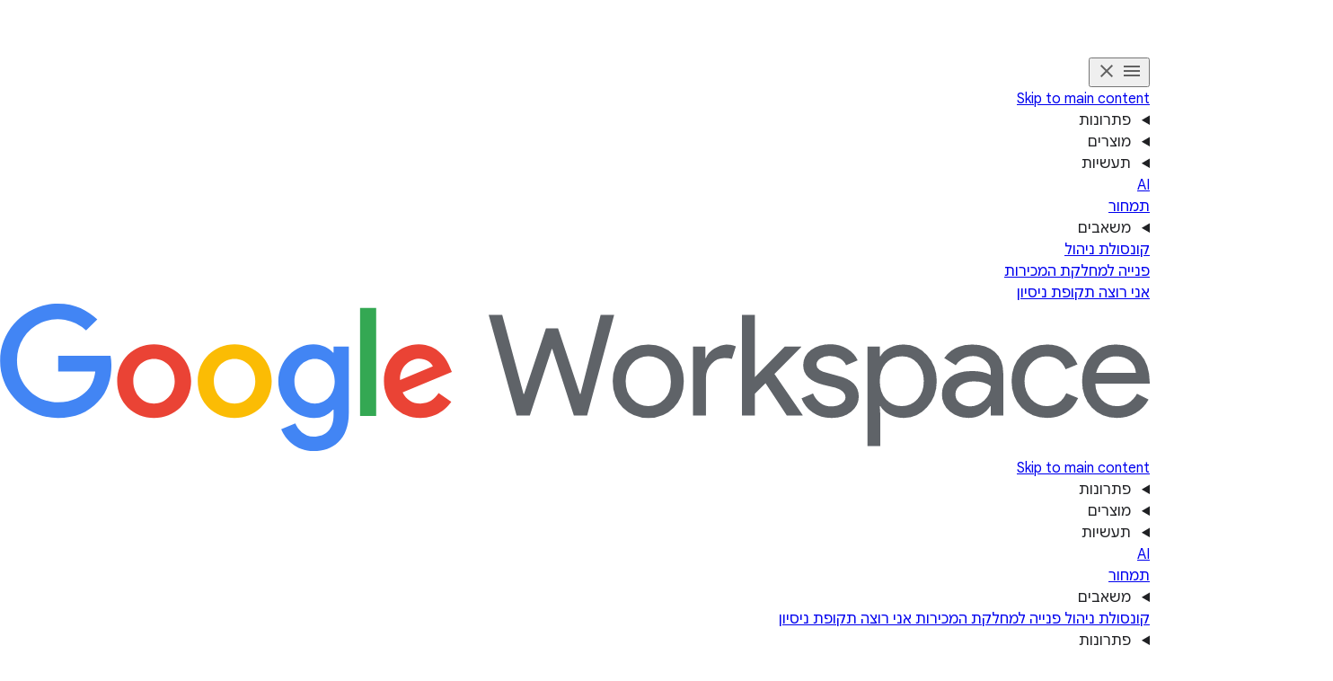

--- FILE ---
content_type: text/html
request_url: https://workspace.google.com/intl/iw/contact/?source=gafb-sheets-hero-iw
body_size: 62974
content:
<!doctype html>
<html lang="iw" dir="rtl" itemscope itemtype="https://schema.org/WebPage">

  <head>
    <meta charset="utf-8" />
    <title>יצירת קשר | Google Workspace</title>
    <meta name="description" content="Google Workspace: פרטים ליצירת קשר" />
    <link rel="canonical" href="https://workspace.google.com/intl/iw/contact/" />
    <link href="https://www.gstatic.com/images/branding/googleg_gradient/1x/googleg_gradient_standard_20dp.png" rel="shortcut icon" type="image/png" />
    <meta name="author" content="Google Workspace" />
    <meta property="og:type" content="website" />
    <meta property="og:title" content="יצירת קשר | Google Workspace" />
    <meta name="og:description" content="Google Workspace: פרטים ליצירת קשר" />
    <meta content="https://lh3.googleusercontent.com/v2wmhfzCrX7Yq8U_73TOMf5gYA6CnF1m4BK5i7WaXlT7EPUU3ZOxO0FcfRpyYIdOZAWnCeAWiPYDPZaWvDwfB9A3HLuKY46oWX4=w1600-rj-e365" property="og:image" />
    <meta property="og:site_name" content="Google Workspace" />
    <meta property="og:url" content="https://workspace.google.com/intl/iw/contact/" />
    <meta property="og:locale" content="iw" />
    <meta name="twitter:title" content="יצירת קשר | Google Workspace" />
    <meta name="twitter:description" content="Google Workspace: פרטים ליצירת קשר" />
    <meta name="twitter:card" content="summary_large_image" />
    <meta name="twitter:image" content="https://lh3.googleusercontent.com/v2wmhfzCrX7Yq8U_73TOMf5gYA6CnF1m4BK5i7WaXlT7EPUU3ZOxO0FcfRpyYIdOZAWnCeAWiPYDPZaWvDwfB9A3HLuKY46oWX4=w1600-rj-e365" />
    <meta name="twitter:site" content="@googleworkspace" />
    <meta name="twitter:creator" content="@googleworkspace" />
    <link rel="preconnect" href="https://fonts.gstatic.com" crossorigin="anonymous" />
    <link rel="preconnect" href="https://fonts.googleapis.com" crossorigin="anonymous" />
    <link rel="stylesheet" href="https://fonts.googleapis.com/css?family=Material+Icons|Google+Sans:500,700|Google+Sans+Text:400,500|Roboto:400,500&amp;subset=latin&amp;display=swap" nonce="Y_s6yV25n-ZxfUipWw2ywQ" />
    <script nonce="Y_s6yV25n-ZxfUipWw2ywQ">
      (function() {
        var l = !1;

        function o() {
          if (!l) {
            l = !0;
            var n = document.createElement('link');
            n.rel = 'stylesheet', n.href = 'https://fonts.googleapis.com/css?family=Google+Sans:400|Google+Sans+Text:700|Roboto:700&subset=latin&display=swap', document.head.appendChild(n)
          }
        } ['scroll', 'mousemove', 'touchstart', 'keydown'].forEach(function(n) {
          window.addEventListener(n, o, {
            once: !0
          })
        }), setTimeout(o, 3e3)
      })();
    </script>
    <style>
      @layer legacy, base, component, template;
    </style>
    <meta name="viewport" content="width=device-width, initial-scale=1.0" />
    <link href="https://workspace.google.com/contact/" hreflang="x-default" rel="alternate" />
    <link href="https://workspace.google.com/contact/" hreflang="en-US" rel="alternate" />
    <link href="https://workspace.google.com/intl/en_au/contact/" hreflang="en-AU" rel="alternate" />
    <link href="https://workspace.google.com/intl/en_ca/contact/" hreflang="en-CA" rel="alternate" />
    <link href="https://workspace.google.com/intl/en_id/contact/" hreflang="en-ID" rel="alternate" />
    <link href="https://workspace.google.com/intl/en_ie/contact/" hreflang="en-IE" rel="alternate" />
    <link href="https://workspace.google.com/intl/en_my/contact/" hreflang="en-MY" rel="alternate" />
    <link href="https://workspace.google.com/intl/en_nz/contact/" hreflang="en-NZ" rel="alternate" />
    <link href="https://workspace.google.com/intl/en_ph/contact/" hreflang="en-PH" rel="alternate" />
    <link href="https://workspace.google.com/intl/en_in/contact/" hreflang="en-IN" rel="alternate" />
    <link href="https://workspace.google.com/intl/en_sg/contact/" hreflang="en-SG" rel="alternate" />
    <link href="https://workspace.google.com/intl/en_uk/contact/" hreflang="en-GB" rel="alternate" />
    <link href="https://workspace.google.com/intl/en_za/contact/" hreflang="en-ZA" rel="alternate" />
    <link href="https://workspace.google.com/intl/es-419/contact/" hreflang="es-419" rel="alternate" />
    <link href="https://workspace.google.com/intl/ja/contact/" hreflang="ja" rel="alternate" />
    <link href="https://workspace.google.com/intl/da/contact/" hreflang="da" rel="alternate" />
    <link href="https://workspace.google.com/intl/de/contact/" hreflang="de-DE" rel="alternate" />
    <link href="https://workspace.google.com/intl/de_ch/contact/" hreflang="de-CH" rel="alternate" />
    <link href="https://workspace.google.com/intl/es-419_ar/contact/" hreflang="es-AR" rel="alternate" />
    <link href="https://workspace.google.com/intl/es-419_mx/contact/" hreflang="es-MX" rel="alternate" />
    <link href="https://workspace.google.com/intl/es-419_us/contact/" hreflang="es-US" rel="alternate" />
    <link href="https://workspace.google.com/intl/es/contact/" hreflang="es-ES" rel="alternate" />
    <link href="https://workspace.google.com/intl/fi/contact/" hreflang="fi-FI" rel="alternate" />
    <link href="https://workspace.google.com/intl/fr/contact/" hreflang="fr-FR" rel="alternate" />
    <link href="https://workspace.google.com/intl/fr_ca/contact/" hreflang="fr-CA" rel="alternate" />
    <link href="https://workspace.google.com/intl/fr_ch/contact/" hreflang="fr-CH" rel="alternate" />
    <link href="https://workspace.google.com/intl/hu/contact/" hreflang="hu-HU" rel="alternate" />
    <link href="https://workspace.google.com/intl/id/contact/" hreflang="id-ID" rel="alternate" />
    <link href="https://workspace.google.com/intl/it/contact/" hreflang="it-IT" rel="alternate" />
    <link href="https://workspace.google.com/intl/iw/contact/" hreflang="iw" rel="alternate" />
    <link href="https://workspace.google.com/intl/zh-TW/contact/" hreflang="zh-TW" rel="alternate" />
    <link href="https://workspace.google.com/intl/zh-HK/contact/" hreflang="zh-HK" rel="alternate" />
    <link href="https://workspace.google.com/intl/zh-CN/contact/" hreflang="zh-CN" rel="alternate" />
    <link href="https://workspace.google.com/intl/uk/contact/" hreflang="uk" rel="alternate" />
    <link href="https://workspace.google.com/intl/vi/contact/" hreflang="vi" rel="alternate" />
    <link href="https://workspace.google.com/intl/tr/contact/" hreflang="tr-TR" rel="alternate" />
    <link href="https://workspace.google.com/intl/sv/contact/" hreflang="sv" rel="alternate" />
    <link href="https://workspace.google.com/intl/th/contact/" hreflang="th-TH" rel="alternate" />
    <link href="https://workspace.google.com/intl/ru/contact/" hreflang="ru-RU" rel="alternate" />
    <link href="https://workspace.google.com/intl/ko/contact/" hreflang="ko" rel="alternate" />
    <link href="https://workspace.google.com/intl/nl/contact/" hreflang="nl-NL" rel="alternate" />
    <link href="https://workspace.google.com/intl/no/contact/" hreflang="no-NO" rel="alternate" />
    <link href="https://workspace.google.com/intl/pl/contact/" hreflang="pl-PL" rel="alternate" />
    <link href="https://workspace.google.com/intl/pt-BR/contact/" hreflang="pt-BR" rel="alternate" />
    <link href="https://workspace.google.com/intl/pt-PT/contact/" hreflang="pt-PT" rel="alternate" />
    <link href="https://workspace.google.com/intl/cs/contact/" hreflang="cs" rel="alternate" />
    <link href="https://workspace.google.com/intl/ar_eg/contact/" hreflang="ar-EG" rel="alternate" />
    <link href="https://workspace.google.com/intl/ar/contact/" hreflang="ar" rel="alternate" />
    <script nonce="Y_s6yV25n-ZxfUipWw2ywQ">
      window.GWS_GLOBAL_SETTINGS = {
        "country": "iw",
        "subid": "iw-iw-xs-aw-z-a-dyn-accounts_wsft!o3",
        "region": "emea",
        "language": "iw",
        "hreflang": "iw",
        "locale": "iw",
        "experimentId": "",
        "experimentName": ""
      };
    </script>
    <script nonce="Y_s6yV25n-ZxfUipWw2ywQ">
      var cookiepathValue = function() {
        var pna = location
          .pathname
          .split('/');
        var cp = '/';
        if (pna.length > 2) {
          cp = '/' + pna[1] + '/';
        }
        return cp;
      };
      var uaRef = function() {
        var dr = document.referrer;
        var internalPaths = /\/(enterprise|work|edu|a\/signup)\//;
        var refPathMatch = dr.match(/\..+?\/([^\?#]*)/);
        var refPath = refPathMatch && refPathMatch.length > 1 ?
          '/' + refPathMatch[1] :
          '';
        var refHostMatch = dr.match(/\/\/(.+?)\//);
        var refHost = refHostMatch && refHostMatch.length > 1 ?
          refHostMatch[1] :
          '';
        var newRef = '';
        if (!(refPath.match(internalPaths) && refHost.match(/\.google(?:goro)?\./))) {
          newRef = dr.split('?')[0]
        }
        return newRef;
      };

      const uaProps = {
        'uaReferrer': uaRef(),
        'country': GWS_GLOBAL_SETTINGS.country,
        'region': GWS_GLOBAL_SETTINGS.region,
        'language': GWS_GLOBAL_SETTINGS.language,
        'host': location.host,
        'hostNoSub': location
          .host
          .replace(/^(.+\.)google/g, "google"),
        'path': location.pathname,
        'cookiePath': cookiepathValue(),
        'cookiePathCopy': [
          '/work/apps/business/', 'intl'
        ],
        'file': 'index.html',
        'fileNoSuffix': 'index'
      };

      const expProps = {
        'experimentName': GWS_GLOBAL_SETTINGS.experimentName,
        'experimentID': GWS_GLOBAL_SETTINGS.experimentId
      };

      dataLayer = GWS_GLOBAL_SETTINGS.experimentId ? [Object.assign(expProps, uaProps)] : [uaProps];

      var originPath = localStorage.getItem('CONTACT_FORM::ORIGIN');
      if (originPath) {
        dataLayer[0]['pageNameOverride'] = originPath;
        dataLayer[0]['gtm.blacklist'] = ['customScripts', 'nonGoogleScripts', 'nonGooglePixels', 'customPixels'];
      }
      localStorage.removeItem('CONTACT_FORM::ORIGIN');
    </script>
    <link href="https://www.gstatic.com/glue/cookienotificationbar/cookienotificationbar.min.css" rel="stylesheet" nonce="Y_s6yV25n-ZxfUipWw2ywQ">
    <script src="https://www.gstatic.com/glue/cookienotificationbar/cookienotificationbar.min.js" data-glue-cookie-notification-bar-analytics-storage="true" data-glue-cookie-notification-bar-auto-margin-class="footer" data-glue-cookie-notification-bar-category="2A" data-glue-cookie-notification-bar-site-name="Google Workspace" data-glue-cookie-notification-bar-site-id="workspace.google.com" nonce="Y_s6yV25n-ZxfUipWw2ywQ">
    </script>
    <script nonce="Y_s6yV25n-ZxfUipWw2ywQ">
      const {
        instance,
        status: CookieNotificationBarStatus
      } =
      window.glue.CookieNotificationBar;
      instance.listen('loaded', (event) => {
        // Set a flag that can be used to manage cookies in analytics logic.
        window.localStorage.setItem('isEeaCountry', event.detail.eea);
      });
    </script>
    <script nonce="Y_s6yV25n-ZxfUipWw2ywQ">
      (function(w, d, s, l, i) {
        w[l] = w[l] || [];
        w[l].push({
          'gtm.start': new Date().getTime(),
          event: 'gtm.js'
        });
        var f = d.getElementsByTagName(s)[0],
          j = d.createElement(s),
          dl = l != 'dataLayer' ? '&l=' + l : '';
        j.async = true;
        j.src =
          'https://www.googletagmanager.com/gtm.js?id=' + i + dl;
        f.parentNode.insertBefore(j, f);
      })(window, document, 'script', 'dataLayer', 'GTM-Q4J6');
    </script>
    <link rel="preload" href="https://storage.googleapis.com/gweb-workspace-assets/uploads/7uffzv9dk4sn-7KN0EiBUnq7Hgpqrz0agic-dee7e43502e67e8a6df3e80fce2ec264-location_city__Copy_.svg" as="image" fetchpriority="high" media="(max-width: 599px) and (min-resolution: 2dppx)" nonce="Y_s6yV25n-ZxfUipWw2ywQ" />
    <link rel="preload" href="https://storage.googleapis.com/gweb-workspace-assets/uploads/7uffzv9dk4sn-7KN0EiBUnq7Hgpqrz0agic-dee7e43502e67e8a6df3e80fce2ec264-location_city__Copy_.svg" as="image" fetchpriority="high" media="(max-width: 599px) and (max-resolution: 1.99dppx)" nonce="Y_s6yV25n-ZxfUipWw2ywQ" />
    <link rel="preload" href="https://storage.googleapis.com/gweb-workspace-assets/uploads/7uffzv9dk4sn-5ijVuAIj2dpmyI7AHGNIhZ-ded0886920b695ee6b23361a485312d8-support_agent.svg" as="image" fetchpriority="high" media="(max-width: 599px) and (min-resolution: 2dppx)" nonce="Y_s6yV25n-ZxfUipWw2ywQ" />
    <link rel="preload" href="https://storage.googleapis.com/gweb-workspace-assets/uploads/7uffzv9dk4sn-5ijVuAIj2dpmyI7AHGNIhZ-ded0886920b695ee6b23361a485312d8-support_agent.svg" as="image" fetchpriority="high" media="(max-width: 599px) and (max-resolution: 1.99dppx)" nonce="Y_s6yV25n-ZxfUipWw2ywQ" />
    <link rel="preload" href="https://storage.googleapis.com/gweb-workspace-assets/uploads/7uffzv9dk4sn-40Luud6fvbvE6wtc2XLvp-efa5b4261716e1059df046c7457ca94f-school.svg" as="image" fetchpriority="high" media="(max-width: 599px) and (min-resolution: 2dppx)" nonce="Y_s6yV25n-ZxfUipWw2ywQ" />
    <link rel="preload" href="https://storage.googleapis.com/gweb-workspace-assets/uploads/7uffzv9dk4sn-40Luud6fvbvE6wtc2XLvp-efa5b4261716e1059df046c7457ca94f-school.svg" as="image" fetchpriority="high" media="(max-width: 599px) and (max-resolution: 1.99dppx)" nonce="Y_s6yV25n-ZxfUipWw2ywQ" />
    <link rel="preload" href="https://lh3.googleusercontent.com/MUggH4WaCzcLKqC7upqRsCTh_NPDVuECDv0DTvjpwOW-ku42sLWpX8w20jBGvo1mPwtJrrSu4VKvlgW51wLZZFWnmCq-EzdwsbPi=e365-pa-nu-rw-w1272" as="image" fetchpriority="high" media="(min-width: 1024px) and (min-resolution: 2dppx)" nonce="Y_s6yV25n-ZxfUipWw2ywQ" />
    <link rel="preload" href="https://lh3.googleusercontent.com/MUggH4WaCzcLKqC7upqRsCTh_NPDVuECDv0DTvjpwOW-ku42sLWpX8w20jBGvo1mPwtJrrSu4VKvlgW51wLZZFWnmCq-EzdwsbPi=e365-pa-nu-rw-w1272" as="image" fetchpriority="high" media="(min-width: 1024px) and (max-resolution: 1.99dppx)" nonce="Y_s6yV25n-ZxfUipWw2ywQ" />
    <link rel="preload" href="https://lh3.googleusercontent.com/ARjJ_6OLHen-OHeoFaa1YWrGJJ2cO9qXGEWk_N2miDthFo-ZO883mBH_fLuhw9irF93q0UiK8XW4T0ct0fPSieX2ZRnVEQkatKOVMw=e365-pa-nu-rw-w1336" as="image" fetchpriority="high" media="(min-width: 600px) and (max-width: 1023px) and (min-resolution: 2dppx)" nonce="Y_s6yV25n-ZxfUipWw2ywQ" />
    <link rel="preload" href="https://lh3.googleusercontent.com/ARjJ_6OLHen-OHeoFaa1YWrGJJ2cO9qXGEWk_N2miDthFo-ZO883mBH_fLuhw9irF93q0UiK8XW4T0ct0fPSieX2ZRnVEQkatKOVMw=e365-pa-nu-rw-w1336" as="image" fetchpriority="high" media="(min-width: 600px) and (max-width: 1023px) and (max-resolution: 1.99dppx)" nonce="Y_s6yV25n-ZxfUipWw2ywQ" />
    <link rel="preload" href="https://lh3.googleusercontent.com/_ERuMP9CaKdTx0HxGWJY5XkAWbv0yIkRrarKd0-LPcUyqnO3pOj_W7yWLfvecpEX3JgiKyBdOmnpRHnd0wdZUhgwWdIDWKqV_3ok=e365-pa-nu-rw-w544" as="image" fetchpriority="high" media="(max-width: 599px) and (min-resolution: 2dppx)" nonce="Y_s6yV25n-ZxfUipWw2ywQ" />
    <link rel="preload" href="https://lh3.googleusercontent.com/_ERuMP9CaKdTx0HxGWJY5XkAWbv0yIkRrarKd0-LPcUyqnO3pOj_W7yWLfvecpEX3JgiKyBdOmnpRHnd0wdZUhgwWdIDWKqV_3ok=e365-pa-nu-rw-w544" as="image" fetchpriority="high" media="(max-width: 599px) and (max-resolution: 1.99dppx)" nonce="Y_s6yV25n-ZxfUipWw2ywQ" />
    <link rel="preload" href="https://storage.googleapis.com/gweb-workspace-assets/uploads/7uffzv9dk4sn-1qU5l0YjxaolUhsjgdVBz9-e650dc37b712946236eea7be42fb3891-check_circle.svg" as="image" fetchpriority="high" media="(min-width: 1024px) and (min-resolution: 2dppx)" nonce="Y_s6yV25n-ZxfUipWw2ywQ" />
    <link rel="preload" href="https://storage.googleapis.com/gweb-workspace-assets/uploads/7uffzv9dk4sn-1qU5l0YjxaolUhsjgdVBz9-e650dc37b712946236eea7be42fb3891-check_circle.svg" as="image" fetchpriority="high" media="(min-width: 1024px) and (max-resolution: 1.99dppx)" nonce="Y_s6yV25n-ZxfUipWw2ywQ" />
    <link rel="preload" href="https://storage.googleapis.com/gweb-workspace-assets/uploads/7uffzv9dk4sn-1qU5l0YjxaolUhsjgdVBz9-e650dc37b712946236eea7be42fb3891-check_circle.svg" as="image" fetchpriority="high" media="(min-width: 600px) and (max-width: 1023px) and (min-resolution: 2dppx)" nonce="Y_s6yV25n-ZxfUipWw2ywQ" />
    <link rel="preload" href="https://storage.googleapis.com/gweb-workspace-assets/uploads/7uffzv9dk4sn-1qU5l0YjxaolUhsjgdVBz9-e650dc37b712946236eea7be42fb3891-check_circle.svg" as="image" fetchpriority="high" media="(min-width: 600px) and (max-width: 1023px) and (max-resolution: 1.99dppx)" nonce="Y_s6yV25n-ZxfUipWw2ywQ" />
    <link rel="preload" href="https://storage.googleapis.com/gweb-workspace-assets/uploads/7uffzv9dk4sn-1qU5l0YjxaolUhsjgdVBz9-e650dc37b712946236eea7be42fb3891-check_circle.svg" as="image" fetchpriority="high" media="(max-width: 599px) and (min-resolution: 2dppx)" nonce="Y_s6yV25n-ZxfUipWw2ywQ" />
    <link rel="preload" href="https://storage.googleapis.com/gweb-workspace-assets/uploads/7uffzv9dk4sn-1qU5l0YjxaolUhsjgdVBz9-e650dc37b712946236eea7be42fb3891-check_circle.svg" as="image" fetchpriority="high" media="(max-width: 599px) and (max-resolution: 1.99dppx)" nonce="Y_s6yV25n-ZxfUipWw2ywQ" />
    <link rel="preload" href="https://lh3.googleusercontent.com/q4n3D0ZaOzZmhKoC9gK5x5xM2hDTSVtmEOT3RyzsqqzxVlNr9qdTLE7YqfEvBnOcE0Gf4ZxbFIzccnC56iJ_TnoglMdEXgAcUkg=e365-pa-nu-rw-w1272" as="image" fetchpriority="high" media="(min-width: 1024px) and (min-resolution: 2dppx)" nonce="Y_s6yV25n-ZxfUipWw2ywQ" />
    <link rel="preload" href="https://lh3.googleusercontent.com/q4n3D0ZaOzZmhKoC9gK5x5xM2hDTSVtmEOT3RyzsqqzxVlNr9qdTLE7YqfEvBnOcE0Gf4ZxbFIzccnC56iJ_TnoglMdEXgAcUkg=e365-pa-nu-rw-w1272" as="image" fetchpriority="high" media="(min-width: 1024px) and (max-resolution: 1.99dppx)" nonce="Y_s6yV25n-ZxfUipWw2ywQ" />
    <link rel="preload" href="https://lh3.googleusercontent.com/BGCW9mMziTJ45TufY4Z4c_yySMecQZ6zbZFSr0FzeClMhrCEFDGFgDBHpNJBLvA096iKrrqHgOHGN6lZZZ1lcpawlYGe3HrG5no=e365-pa-nu-rw-w1336" as="image" fetchpriority="high" media="(min-width: 600px) and (max-width: 1023px) and (min-resolution: 2dppx)" nonce="Y_s6yV25n-ZxfUipWw2ywQ" />
    <link rel="preload" href="https://lh3.googleusercontent.com/BGCW9mMziTJ45TufY4Z4c_yySMecQZ6zbZFSr0FzeClMhrCEFDGFgDBHpNJBLvA096iKrrqHgOHGN6lZZZ1lcpawlYGe3HrG5no=e365-pa-nu-rw-w1336" as="image" fetchpriority="high" media="(min-width: 600px) and (max-width: 1023px) and (max-resolution: 1.99dppx)" nonce="Y_s6yV25n-ZxfUipWw2ywQ" />
    <link rel="preload" href="https://lh3.googleusercontent.com/CSRLASOCMXyfiRPn-CI9LFO-IkRCPq0CW8QBKShf0xmI4vrXRGXVvYJLlyLo6JMKPkGL4ROA0V1CG8dkGnOG7Hm64Qnv3_-QK0Bh=e365-pa-nu-rw-w544" as="image" fetchpriority="high" media="(max-width: 599px) and (min-resolution: 2dppx)" nonce="Y_s6yV25n-ZxfUipWw2ywQ" />
    <link rel="preload" href="https://lh3.googleusercontent.com/CSRLASOCMXyfiRPn-CI9LFO-IkRCPq0CW8QBKShf0xmI4vrXRGXVvYJLlyLo6JMKPkGL4ROA0V1CG8dkGnOG7Hm64Qnv3_-QK0Bh=e365-pa-nu-rw-w544" as="image" fetchpriority="high" media="(max-width: 599px) and (max-resolution: 1.99dppx)" nonce="Y_s6yV25n-ZxfUipWw2ywQ" />
    <link rel="preload" href="https://lh3.googleusercontent.com/5Z9psi8UiYNvupumJlzyLIy7EIbdahl-O75rrndVzTLM-LMAVt_1EOocxiY98bbcsFKTJVfmDPhjMkqp0ZgjhHbeB4_20qtiOT55Pw=e365-pa-nu-rw-w1272" as="image" fetchpriority="high" media="(min-width: 1024px) and (min-resolution: 2dppx)" nonce="Y_s6yV25n-ZxfUipWw2ywQ" />
    <link rel="preload" href="https://lh3.googleusercontent.com/5Z9psi8UiYNvupumJlzyLIy7EIbdahl-O75rrndVzTLM-LMAVt_1EOocxiY98bbcsFKTJVfmDPhjMkqp0ZgjhHbeB4_20qtiOT55Pw=e365-pa-nu-rw-w1272" as="image" fetchpriority="high" media="(min-width: 1024px) and (max-resolution: 1.99dppx)" nonce="Y_s6yV25n-ZxfUipWw2ywQ" />
    <link rel="preload" href="https://lh3.googleusercontent.com/FI4RZ4mpzpo2C6FTmusLHU9qcodwGXjQKrcUeHlsoSk27HFTVcCcmsCFh5Y1dbH0f55IQrsLGJB1SfDTqdzMDCJlN256Kg6iFe0=e365-pa-nu-rw-w1336" as="image" fetchpriority="high" media="(min-width: 600px) and (max-width: 1023px) and (min-resolution: 2dppx)" nonce="Y_s6yV25n-ZxfUipWw2ywQ" />
    <link rel="preload" href="https://lh3.googleusercontent.com/FI4RZ4mpzpo2C6FTmusLHU9qcodwGXjQKrcUeHlsoSk27HFTVcCcmsCFh5Y1dbH0f55IQrsLGJB1SfDTqdzMDCJlN256Kg6iFe0=e365-pa-nu-rw-w1336" as="image" fetchpriority="high" media="(min-width: 600px) and (max-width: 1023px) and (max-resolution: 1.99dppx)" nonce="Y_s6yV25n-ZxfUipWw2ywQ" />
    <link rel="preload" href="https://lh3.googleusercontent.com/7JcKWKah1jCQOfFAoGrgGmguvBVKujkuWUM64yYH-Lw-PRxF_b-jhzvc2Xx_jYezTBKMTGCfO76jqMZHk3L_djibTN3cHjWiWsJ9=e365-pa-nu-rw-w544" as="image" fetchpriority="high" media="(max-width: 599px) and (min-resolution: 2dppx)" nonce="Y_s6yV25n-ZxfUipWw2ywQ" />
    <link rel="preload" href="https://lh3.googleusercontent.com/7JcKWKah1jCQOfFAoGrgGmguvBVKujkuWUM64yYH-Lw-PRxF_b-jhzvc2Xx_jYezTBKMTGCfO76jqMZHk3L_djibTN3cHjWiWsJ9=e365-pa-nu-rw-w544" as="image" fetchpriority="high" media="(max-width: 599px) and (max-resolution: 1.99dppx)" nonce="Y_s6yV25n-ZxfUipWw2ywQ" />
    <link rel="preload" href="https://storage.googleapis.com/gweb-workspace-assets/uploads/7uffzv9dk4sn-7KN0EiBUnq7Hgpqrz0agic-dee7e43502e67e8a6df3e80fce2ec264-location_city__Copy_.svg" as="image" fetchpriority="high" media="(max-width: 599px) and (min-resolution: 2dppx)" nonce="Y_s6yV25n-ZxfUipWw2ywQ" />
    <link rel="preload" href="https://storage.googleapis.com/gweb-workspace-assets/uploads/7uffzv9dk4sn-7KN0EiBUnq7Hgpqrz0agic-dee7e43502e67e8a6df3e80fce2ec264-location_city__Copy_.svg" as="image" fetchpriority="high" media="(max-width: 599px) and (max-resolution: 1.99dppx)" nonce="Y_s6yV25n-ZxfUipWw2ywQ" />
    <link rel="preload" href="https://lh3.googleusercontent.com/MUggH4WaCzcLKqC7upqRsCTh_NPDVuECDv0DTvjpwOW-ku42sLWpX8w20jBGvo1mPwtJrrSu4VKvlgW51wLZZFWnmCq-EzdwsbPi=e365-pa-nu-rw-w1272" as="image" fetchpriority="high" media="(min-width: 1024px) and (min-resolution: 2dppx)" nonce="Y_s6yV25n-ZxfUipWw2ywQ" />
    <link rel="preload" href="https://lh3.googleusercontent.com/MUggH4WaCzcLKqC7upqRsCTh_NPDVuECDv0DTvjpwOW-ku42sLWpX8w20jBGvo1mPwtJrrSu4VKvlgW51wLZZFWnmCq-EzdwsbPi=e365-pa-nu-rw-w1272" as="image" fetchpriority="high" media="(min-width: 1024px) and (max-resolution: 1.99dppx)" nonce="Y_s6yV25n-ZxfUipWw2ywQ" />
    <link rel="preload" href="https://lh3.googleusercontent.com/ARjJ_6OLHen-OHeoFaa1YWrGJJ2cO9qXGEWk_N2miDthFo-ZO883mBH_fLuhw9irF93q0UiK8XW4T0ct0fPSieX2ZRnVEQkatKOVMw=e365-pa-nu-rw-w1336" as="image" fetchpriority="high" media="(min-width: 600px) and (max-width: 1023px) and (min-resolution: 2dppx)" nonce="Y_s6yV25n-ZxfUipWw2ywQ" />
    <link rel="preload" href="https://lh3.googleusercontent.com/ARjJ_6OLHen-OHeoFaa1YWrGJJ2cO9qXGEWk_N2miDthFo-ZO883mBH_fLuhw9irF93q0UiK8XW4T0ct0fPSieX2ZRnVEQkatKOVMw=e365-pa-nu-rw-w1336" as="image" fetchpriority="high" media="(min-width: 600px) and (max-width: 1023px) and (max-resolution: 1.99dppx)" nonce="Y_s6yV25n-ZxfUipWw2ywQ" />
    <link rel="preload" href="https://lh3.googleusercontent.com/_ERuMP9CaKdTx0HxGWJY5XkAWbv0yIkRrarKd0-LPcUyqnO3pOj_W7yWLfvecpEX3JgiKyBdOmnpRHnd0wdZUhgwWdIDWKqV_3ok=e365-pa-nu-rw-w544" as="image" fetchpriority="high" media="(max-width: 599px) and (min-resolution: 2dppx)" nonce="Y_s6yV25n-ZxfUipWw2ywQ" />
    <link rel="preload" href="https://lh3.googleusercontent.com/_ERuMP9CaKdTx0HxGWJY5XkAWbv0yIkRrarKd0-LPcUyqnO3pOj_W7yWLfvecpEX3JgiKyBdOmnpRHnd0wdZUhgwWdIDWKqV_3ok=e365-pa-nu-rw-w544" as="image" fetchpriority="high" media="(max-width: 599px) and (max-resolution: 1.99dppx)" nonce="Y_s6yV25n-ZxfUipWw2ywQ" />
    <link rel="preload" href="https://storage.googleapis.com/gweb-workspace-assets/uploads/7uffzv9dk4sn-1qU5l0YjxaolUhsjgdVBz9-e650dc37b712946236eea7be42fb3891-check_circle.svg" as="image" fetchpriority="high" media="(min-width: 1024px) and (min-resolution: 2dppx)" nonce="Y_s6yV25n-ZxfUipWw2ywQ" />
    <link rel="preload" href="https://storage.googleapis.com/gweb-workspace-assets/uploads/7uffzv9dk4sn-1qU5l0YjxaolUhsjgdVBz9-e650dc37b712946236eea7be42fb3891-check_circle.svg" as="image" fetchpriority="high" media="(min-width: 1024px) and (max-resolution: 1.99dppx)" nonce="Y_s6yV25n-ZxfUipWw2ywQ" />
    <link rel="preload" href="https://storage.googleapis.com/gweb-workspace-assets/uploads/7uffzv9dk4sn-1qU5l0YjxaolUhsjgdVBz9-e650dc37b712946236eea7be42fb3891-check_circle.svg" as="image" fetchpriority="high" media="(min-width: 600px) and (max-width: 1023px) and (min-resolution: 2dppx)" nonce="Y_s6yV25n-ZxfUipWw2ywQ" />
    <link rel="preload" href="https://storage.googleapis.com/gweb-workspace-assets/uploads/7uffzv9dk4sn-1qU5l0YjxaolUhsjgdVBz9-e650dc37b712946236eea7be42fb3891-check_circle.svg" as="image" fetchpriority="high" media="(min-width: 600px) and (max-width: 1023px) and (max-resolution: 1.99dppx)" nonce="Y_s6yV25n-ZxfUipWw2ywQ" />
    <link rel="preload" href="https://storage.googleapis.com/gweb-workspace-assets/uploads/7uffzv9dk4sn-1qU5l0YjxaolUhsjgdVBz9-e650dc37b712946236eea7be42fb3891-check_circle.svg" as="image" fetchpriority="high" media="(max-width: 599px) and (min-resolution: 2dppx)" nonce="Y_s6yV25n-ZxfUipWw2ywQ" />
    <link rel="preload" href="https://storage.googleapis.com/gweb-workspace-assets/uploads/7uffzv9dk4sn-1qU5l0YjxaolUhsjgdVBz9-e650dc37b712946236eea7be42fb3891-check_circle.svg" as="image" fetchpriority="high" media="(max-width: 599px) and (max-resolution: 1.99dppx)" nonce="Y_s6yV25n-ZxfUipWw2ywQ" />
    <link rel="preload" href="https://storage.googleapis.com/gweb-workspace-assets/uploads/7uffzv9dk4sn-5ijVuAIj2dpmyI7AHGNIhZ-ded0886920b695ee6b23361a485312d8-support_agent.svg" as="image" fetchpriority="high" media="(max-width: 599px) and (min-resolution: 2dppx)" nonce="Y_s6yV25n-ZxfUipWw2ywQ" />
    <link rel="preload" href="https://storage.googleapis.com/gweb-workspace-assets/uploads/7uffzv9dk4sn-5ijVuAIj2dpmyI7AHGNIhZ-ded0886920b695ee6b23361a485312d8-support_agent.svg" as="image" fetchpriority="high" media="(max-width: 599px) and (max-resolution: 1.99dppx)" nonce="Y_s6yV25n-ZxfUipWw2ywQ" />
    <link rel="preload" href="https://lh3.googleusercontent.com/q4n3D0ZaOzZmhKoC9gK5x5xM2hDTSVtmEOT3RyzsqqzxVlNr9qdTLE7YqfEvBnOcE0Gf4ZxbFIzccnC56iJ_TnoglMdEXgAcUkg=e365-pa-nu-rw-w1272" as="image" fetchpriority="high" media="(min-width: 1024px) and (min-resolution: 2dppx)" nonce="Y_s6yV25n-ZxfUipWw2ywQ" />
    <link rel="preload" href="https://lh3.googleusercontent.com/q4n3D0ZaOzZmhKoC9gK5x5xM2hDTSVtmEOT3RyzsqqzxVlNr9qdTLE7YqfEvBnOcE0Gf4ZxbFIzccnC56iJ_TnoglMdEXgAcUkg=e365-pa-nu-rw-w1272" as="image" fetchpriority="high" media="(min-width: 1024px) and (max-resolution: 1.99dppx)" nonce="Y_s6yV25n-ZxfUipWw2ywQ" />
    <link rel="preload" href="https://lh3.googleusercontent.com/BGCW9mMziTJ45TufY4Z4c_yySMecQZ6zbZFSr0FzeClMhrCEFDGFgDBHpNJBLvA096iKrrqHgOHGN6lZZZ1lcpawlYGe3HrG5no=e365-pa-nu-rw-w1336" as="image" fetchpriority="high" media="(min-width: 600px) and (max-width: 1023px) and (min-resolution: 2dppx)" nonce="Y_s6yV25n-ZxfUipWw2ywQ" />
    <link rel="preload" href="https://lh3.googleusercontent.com/BGCW9mMziTJ45TufY4Z4c_yySMecQZ6zbZFSr0FzeClMhrCEFDGFgDBHpNJBLvA096iKrrqHgOHGN6lZZZ1lcpawlYGe3HrG5no=e365-pa-nu-rw-w1336" as="image" fetchpriority="high" media="(min-width: 600px) and (max-width: 1023px) and (max-resolution: 1.99dppx)" nonce="Y_s6yV25n-ZxfUipWw2ywQ" />
    <link rel="preload" href="https://lh3.googleusercontent.com/CSRLASOCMXyfiRPn-CI9LFO-IkRCPq0CW8QBKShf0xmI4vrXRGXVvYJLlyLo6JMKPkGL4ROA0V1CG8dkGnOG7Hm64Qnv3_-QK0Bh=e365-pa-nu-rw-w544" as="image" fetchpriority="high" media="(max-width: 599px) and (min-resolution: 2dppx)" nonce="Y_s6yV25n-ZxfUipWw2ywQ" />
    <link rel="preload" href="https://lh3.googleusercontent.com/CSRLASOCMXyfiRPn-CI9LFO-IkRCPq0CW8QBKShf0xmI4vrXRGXVvYJLlyLo6JMKPkGL4ROA0V1CG8dkGnOG7Hm64Qnv3_-QK0Bh=e365-pa-nu-rw-w544" as="image" fetchpriority="high" media="(max-width: 599px) and (max-resolution: 1.99dppx)" nonce="Y_s6yV25n-ZxfUipWw2ywQ" />
    <link rel="preload" href="https://storage.googleapis.com/gweb-workspace-assets/uploads/7uffzv9dk4sn-40Luud6fvbvE6wtc2XLvp-efa5b4261716e1059df046c7457ca94f-school.svg" as="image" fetchpriority="high" media="(max-width: 599px) and (min-resolution: 2dppx)" nonce="Y_s6yV25n-ZxfUipWw2ywQ" />
    <link rel="preload" href="https://storage.googleapis.com/gweb-workspace-assets/uploads/7uffzv9dk4sn-40Luud6fvbvE6wtc2XLvp-efa5b4261716e1059df046c7457ca94f-school.svg" as="image" fetchpriority="high" media="(max-width: 599px) and (max-resolution: 1.99dppx)" nonce="Y_s6yV25n-ZxfUipWw2ywQ" />
    <link rel="preload" href="https://lh3.googleusercontent.com/5Z9psi8UiYNvupumJlzyLIy7EIbdahl-O75rrndVzTLM-LMAVt_1EOocxiY98bbcsFKTJVfmDPhjMkqp0ZgjhHbeB4_20qtiOT55Pw=e365-pa-nu-rw-w1272" as="image" fetchpriority="high" media="(min-width: 1024px) and (min-resolution: 2dppx)" nonce="Y_s6yV25n-ZxfUipWw2ywQ" />
    <link rel="preload" href="https://lh3.googleusercontent.com/5Z9psi8UiYNvupumJlzyLIy7EIbdahl-O75rrndVzTLM-LMAVt_1EOocxiY98bbcsFKTJVfmDPhjMkqp0ZgjhHbeB4_20qtiOT55Pw=e365-pa-nu-rw-w1272" as="image" fetchpriority="high" media="(min-width: 1024px) and (max-resolution: 1.99dppx)" nonce="Y_s6yV25n-ZxfUipWw2ywQ" />
    <link rel="preload" href="https://lh3.googleusercontent.com/FI4RZ4mpzpo2C6FTmusLHU9qcodwGXjQKrcUeHlsoSk27HFTVcCcmsCFh5Y1dbH0f55IQrsLGJB1SfDTqdzMDCJlN256Kg6iFe0=e365-pa-nu-rw-w1336" as="image" fetchpriority="high" media="(min-width: 600px) and (max-width: 1023px) and (min-resolution: 2dppx)" nonce="Y_s6yV25n-ZxfUipWw2ywQ" />
    <link rel="preload" href="https://lh3.googleusercontent.com/FI4RZ4mpzpo2C6FTmusLHU9qcodwGXjQKrcUeHlsoSk27HFTVcCcmsCFh5Y1dbH0f55IQrsLGJB1SfDTqdzMDCJlN256Kg6iFe0=e365-pa-nu-rw-w1336" as="image" fetchpriority="high" media="(min-width: 600px) and (max-width: 1023px) and (max-resolution: 1.99dppx)" nonce="Y_s6yV25n-ZxfUipWw2ywQ" />
    <link rel="preload" href="https://lh3.googleusercontent.com/7JcKWKah1jCQOfFAoGrgGmguvBVKujkuWUM64yYH-Lw-PRxF_b-jhzvc2Xx_jYezTBKMTGCfO76jqMZHk3L_djibTN3cHjWiWsJ9=e365-pa-nu-rw-w544" as="image" fetchpriority="high" media="(max-width: 599px) and (min-resolution: 2dppx)" nonce="Y_s6yV25n-ZxfUipWw2ywQ" />
    <link rel="preload" href="https://lh3.googleusercontent.com/7JcKWKah1jCQOfFAoGrgGmguvBVKujkuWUM64yYH-Lw-PRxF_b-jhzvc2Xx_jYezTBKMTGCfO76jqMZHk3L_djibTN3cHjWiWsJ9=e365-pa-nu-rw-w544" as="image" fetchpriority="high" media="(max-width: 599px) and (max-resolution: 1.99dppx)" nonce="Y_s6yV25n-ZxfUipWw2ywQ" />
    <link rel="preload" href="https://storage.googleapis.com/gweb-workspace-assets/uploads/7uffzv9dk4sn-3LYo9MqQDGMRkGbsexczYA-aca34eae45c15a4db3d96b5a4c07f983-Logo_Etsy.svg" as="image" fetchpriority="high" media="(max-width: 599px) and (min-resolution: 2dppx)" nonce="Y_s6yV25n-ZxfUipWw2ywQ" />
    <link rel="preload" href="https://storage.googleapis.com/gweb-workspace-assets/uploads/7uffzv9dk4sn-3LYo9MqQDGMRkGbsexczYA-aca34eae45c15a4db3d96b5a4c07f983-Logo_Etsy.svg" as="image" fetchpriority="high" media="(max-width: 599px) and (max-resolution: 1.99dppx)" nonce="Y_s6yV25n-ZxfUipWw2ywQ" />
    <link rel="preload" href="https://storage.googleapis.com/gweb-workspace-assets/uploads/7uffzv9dk4sn-1ybug2LnACfA313gcHAStY-45c07c7335b6f114c8ba31ea5a545609-Logo_Salesforce.svg" as="image" fetchpriority="high" media="(max-width: 599px) and (min-resolution: 2dppx)" nonce="Y_s6yV25n-ZxfUipWw2ywQ" />
    <link rel="preload" href="https://storage.googleapis.com/gweb-workspace-assets/uploads/7uffzv9dk4sn-1ybug2LnACfA313gcHAStY-45c07c7335b6f114c8ba31ea5a545609-Logo_Salesforce.svg" as="image" fetchpriority="high" media="(max-width: 599px) and (max-resolution: 1.99dppx)" nonce="Y_s6yV25n-ZxfUipWw2ywQ" />
    <link rel="preload" href="https://storage.googleapis.com/gweb-workspace-assets/uploads/7uffzv9dk4sn-34UOHcWkjflcOzaBUvF9Ru-cd0ce5c399fe6ef8fe27757af670c362-Logo_Airbus.svg" as="image" fetchpriority="high" media="(max-width: 599px) and (min-resolution: 2dppx)" nonce="Y_s6yV25n-ZxfUipWw2ywQ" />
    <link rel="preload" href="https://storage.googleapis.com/gweb-workspace-assets/uploads/7uffzv9dk4sn-34UOHcWkjflcOzaBUvF9Ru-cd0ce5c399fe6ef8fe27757af670c362-Logo_Airbus.svg" as="image" fetchpriority="high" media="(max-width: 599px) and (max-resolution: 1.99dppx)" nonce="Y_s6yV25n-ZxfUipWw2ywQ" />
    <link rel="preload" href="https://storage.googleapis.com/gweb-workspace-assets/uploads/7uffzv9dk4sn-6eQU6cKNK7xukZeEN8hkcl-72e2c91bdbc6237eb049b8f70722c0a1-Logo_Uber.svg" as="image" fetchpriority="high" media="(max-width: 599px) and (min-resolution: 2dppx)" nonce="Y_s6yV25n-ZxfUipWw2ywQ" />
    <link rel="preload" href="https://storage.googleapis.com/gweb-workspace-assets/uploads/7uffzv9dk4sn-6eQU6cKNK7xukZeEN8hkcl-72e2c91bdbc6237eb049b8f70722c0a1-Logo_Uber.svg" as="image" fetchpriority="high" media="(max-width: 599px) and (max-resolution: 1.99dppx)" nonce="Y_s6yV25n-ZxfUipWw2ywQ" />
    <link rel="preload" href="https://storage.googleapis.com/gweb-workspace-assets/uploads/7uffzv9dk4sn-7iT3vxtanLpygEzAJqaH5R-8a349c68f16a5de1cdd54adf98a6f868-Logo_Canva.svg" as="image" fetchpriority="high" media="(max-width: 599px) and (min-resolution: 2dppx)" nonce="Y_s6yV25n-ZxfUipWw2ywQ" />
    <link rel="preload" href="https://storage.googleapis.com/gweb-workspace-assets/uploads/7uffzv9dk4sn-7iT3vxtanLpygEzAJqaH5R-8a349c68f16a5de1cdd54adf98a6f868-Logo_Canva.svg" as="image" fetchpriority="high" media="(max-width: 599px) and (max-resolution: 1.99dppx)" nonce="Y_s6yV25n-ZxfUipWw2ywQ" />
    <link rel="preload" href="https://storage.googleapis.com/gweb-workspace-assets/uploads/7uffzv9dk4sn-2UFSCAWCOqEemDWR0PcMmd-ca8d0b9755d7d38a94233af5f6b06def-Logo_Rivian.svg" as="image" fetchpriority="high" media="(max-width: 599px) and (min-resolution: 2dppx)" nonce="Y_s6yV25n-ZxfUipWw2ywQ" />
    <link rel="preload" href="https://storage.googleapis.com/gweb-workspace-assets/uploads/7uffzv9dk4sn-2UFSCAWCOqEemDWR0PcMmd-ca8d0b9755d7d38a94233af5f6b06def-Logo_Rivian.svg" as="image" fetchpriority="high" media="(max-width: 599px) and (max-resolution: 1.99dppx)" nonce="Y_s6yV25n-ZxfUipWw2ywQ" />
    <link rel="preload" href="https://storage.googleapis.com/gweb-workspace-assets/uploads/7uffzv9dk4sn-7reP6MHWAgmHHVurVMV2fg-69c07def07a76c53ef4132be7a06ece0-Logo_Equifax.svg" as="image" fetchpriority="high" media="(max-width: 599px) and (min-resolution: 2dppx)" nonce="Y_s6yV25n-ZxfUipWw2ywQ" />
    <link rel="preload" href="https://storage.googleapis.com/gweb-workspace-assets/uploads/7uffzv9dk4sn-7reP6MHWAgmHHVurVMV2fg-69c07def07a76c53ef4132be7a06ece0-Logo_Equifax.svg" as="image" fetchpriority="high" media="(max-width: 599px) and (max-resolution: 1.99dppx)" nonce="Y_s6yV25n-ZxfUipWw2ywQ" />
    <link rel="stylesheet" href="/assets/426a67ed.css" nonce="Y_s6yV25n-ZxfUipWw2ywQ" />
    <link rel="stylesheet" href="/assets/0d962dee.css" nonce="Y_s6yV25n-ZxfUipWw2ywQ" />
    <link rel="stylesheet" href="/assets/17867a00.css" nonce="Y_s6yV25n-ZxfUipWw2ywQ" />
    <link rel="stylesheet" href="/assets/2bbaf8c6.css" nonce="Y_s6yV25n-ZxfUipWw2ywQ" />
    <link rel="stylesheet" href="/assets/b640cb67.css" nonce="Y_s6yV25n-ZxfUipWw2ywQ" />
    <link rel="stylesheet" href="/assets/802d167c.css" nonce="Y_s6yV25n-ZxfUipWw2ywQ" />
    <script type="module" src="/assets/92dc6603.min.js" async nonce="Y_s6yV25n-ZxfUipWw2ywQ"></script>
    <script type="module" src="/assets/826b8a08.min.js" async nonce="Y_s6yV25n-ZxfUipWw2ywQ"></script>
    <script type="module" src="/assets/79923995.min.js" async nonce="Y_s6yV25n-ZxfUipWw2ywQ"></script>
    <script type="module" src="/assets/f303cc80.min.js" async nonce="Y_s6yV25n-ZxfUipWw2ywQ"></script>
    <script type="module" src="/assets/1cd4108e.min.js" async nonce="Y_s6yV25n-ZxfUipWw2ywQ"></script>
    <script type="module" src="/assets/800bfb34.min.js" async nonce="Y_s6yV25n-ZxfUipWw2ywQ"></script>
    <script type="module" src="/assets/36f6faf0.min.js" async nonce="Y_s6yV25n-ZxfUipWw2ywQ"></script>
    <script type="module" src="/assets/66449cd8.min.js" async nonce="Y_s6yV25n-ZxfUipWw2ywQ"></script>
    <script type="module" src="/assets/7ff80ebe.min.js" async nonce="Y_s6yV25n-ZxfUipWw2ywQ"></script>
    <script type="module" src="/assets/d0a0376a.min.js" async nonce="Y_s6yV25n-ZxfUipWw2ywQ"></script>
    <script type="module" src="/assets/cdd9de49.min.js" async nonce="Y_s6yV25n-ZxfUipWw2ywQ"></script>
    <script type="module" src="/assets/f8727730.min.js" async nonce="Y_s6yV25n-ZxfUipWw2ywQ"></script>
  </head>

  <body data-theme="light">
    <div id="root" class="_main_1fo3z_47">
      <div>
        <header class="header
         
         
         
         
         
          header--new-product-layout
         
         
          header--rounded_buttons
         
         
         " header core-header>
          <div class="header__desktop-nav header__content
              ">
            <div class="header__hamburger-wrapper">
              <button popovertarget="mobile-nav" class="header__hamburger__button" aria-label="Toggle menu" data-g-action="hamburger open|close" data-g-event="contact: global nav" data-g-label="in-page interaction">
                <svg role="presentation" class="header__hamburger__button__menu" xmlns="http://www.w3.org/2000/svg" height="24px" viewBox="0 0 24 24" width="24px" fill="#616161">
                  <path d="M0 0h24v24H0z" fill="none" />
                  <path d="M3 18h18v-2H3v2zm0-5h18v-2H3v2zm0-7v2h18V6H3z" />
                </svg>
                <svg role="presentation" class="header__hamburger__button__clear" xmlns="http://www.w3.org/2000/svg" height="24px" viewBox="0 0 24 24" width="24px" fill="#616161">
                  <path d="M0 0h24v24H0z" fill="none" />
                  <path d="M19 6.41L17.59 5 12 10.59 6.41 5 5 6.41 10.59 12 5 17.59 6.41 19 12 13.41 17.59 19 19 17.59 13.41 12z" />
                </svg>
              </button>
              <div class="header__mobile-nav" id="mobile-nav" popover>
                <div class="header__mobile-nav__content">
                  <a class="header__skip-mobile" href="#main">Skip to main content</a>
                  <details class="header__mobile-nav__content__group">
                    <summary class="header__mobile-nav__content__group__button">
                      פתרונות
                    </summary>
                    <div class="header__mobile-nav__content__group__content__subsections">
                      <div class="header__mobile-nav__content__group__content__subsections__buttons__wrapper ">
                        <div class="header__mobile-nav__content__group__content__subsections">
                          <div class="header__mobile-nav__content__group__content__subsections__subsection ">
                            <a class="header__mobile-nav__content__group__content__subsections__subsection__items__item" href="./../individual/" aria-label="הדף overview for individuals ייפתח" data-g-action="overview for individuals" data-g-event="contact: global nav" data-g-label="/intl/iw/individual/" event="autotrack-data-g">
                              <div class="header__mobile-nav__content__group__content__subsections__subsection__items__item__text">
                                <div class="header__mobile-nav__content__group__content__subsections__subsection__items__item__text__title">
                                  לאנשים פרטיים
                                </div>
                              </div>
                            </a>
                          </div>
                          <div class="header__mobile-nav__content__group__content__subsections__subsection ">
                            <details>
                              <summary class="header__mobile-nav__content__group__content__subsections__subsection__title">
                                לעסקים
                              </summary>
                              <div class="header__mobile-nav__content__group__content__subsections__subsection__items">
                                <a class="header__mobile-nav__content__group__content__subsections__subsection__items__item" href="./../business/" aria-label="הדף overview for business ייפתח" data-g-action="overview for business" data-g-event="contact: global nav" data-g-label="/intl/iw/business/" event="autotrack-data-g">
                                  <div class="header__mobile-nav__content__group__content__subsections__subsection__items__item__text">
                                    <div class="header__mobile-nav__content__group__content__subsections__subsection__items__item__text__title">
                                      סקירה כללית
                                    </div>
                                  </div>
                                </a>
                                <a class="header__mobile-nav__content__group__content__subsections__subsection__items__item" href="./../business/small-business/" aria-label="הדף small business ייפתח" data-g-action="small business" data-g-event="contact: global nav" data-g-label="/intl/iw/business/small-business/" event="autotrack-data-g">
                                  <div class="header__mobile-nav__content__group__content__subsections__subsection__items__item__text">
                                    <div class="header__mobile-nav__content__group__content__subsections__subsection__items__item__text__title">
                                      עסק קטן
                                    </div>
                                  </div>
                                </a>
                                <a class="header__mobile-nav__content__group__content__subsections__subsection__items__item" href="./../business/new-business/" aria-label="הדף new business ייפתח" data-g-action="new business" data-g-event="contact: global nav" data-g-label="/intl/iw/business/new-business/" event="autotrack-data-g">
                                  <div class="header__mobile-nav__content__group__content__subsections__subsection__items__item__text">
                                    <div class="header__mobile-nav__content__group__content__subsections__subsection__items__item__text__title">
                                      עסק חדש
                                    </div>
                                  </div>
                                </a>
                                <a class="header__mobile-nav__content__group__content__subsections__subsection__items__item" href="./../business/startups/" aria-label="הדף startups ייפתח" data-g-action="startups" data-g-event="contact: global nav" data-g-label="/intl/iw/business/startups/" event="autotrack-data-g">
                                  <div class="header__mobile-nav__content__group__content__subsections__subsection__items__item__text">
                                    <div class="header__mobile-nav__content__group__content__subsections__subsection__items__item__text__title">
                                      חברות סטרטאפ
                                    </div>
                                  </div>
                                </a>
                              </div>
                            </details>
                          </div>
                          <div class="header__mobile-nav__content__group__content__subsections__subsection ">
                            <details>
                              <summary class="header__mobile-nav__content__group__content__subsections__subsection__title">
                                לחברות
                              </summary>
                              <div class="header__mobile-nav__content__group__content__subsections__subsection__items">
                                <a class="header__mobile-nav__content__group__content__subsections__subsection__items__item" href="./../enterprise/" aria-label="הדף overview for enterprise ייפתח" data-g-action="overview for enterprise" data-g-event="contact: global nav" data-g-label="/intl/iw/enterprise/" event="autotrack-data-g">
                                  <div class="header__mobile-nav__content__group__content__subsections__subsection__items__item__text">
                                    <div class="header__mobile-nav__content__group__content__subsections__subsection__items__item__text__title">
                                      סקירה כללית
                                    </div>
                                  </div>
                                </a>
                                <a class="header__mobile-nav__content__group__content__subsections__subsection__items__item" href="./../enterprise/frontline-workers/" aria-label="הדף frontline workers ייפתח" data-g-action="frontline workers" data-g-event="contact: global nav" data-g-label="/intl/iw/enterprise/frontline-workers/" event="autotrack-data-g">
                                  <div class="header__mobile-nav__content__group__content__subsections__subsection__items__item__text">
                                    <div class="header__mobile-nav__content__group__content__subsections__subsection__items__item__text__title">
                                      עובד/ת בשירות חיוני
                                    </div>
                                  </div>
                                </a>
                                <a class="header__mobile-nav__content__group__content__subsections__subsection__items__item" href="./../security/" aria-label="הדף work safer ייפתח" data-g-action="work safer" data-g-event="contact: global nav" data-g-label="/intl/iw/security/" event="autotrack-data-g">
                                  <div class="header__mobile-nav__content__group__content__subsections__subsection__items__item__text">
                                    <div class="header__mobile-nav__content__group__content__subsections__subsection__items__item__text__title">
                                      Work Safer
                                    </div>
                                  </div>
                                </a>
                              </div>
                            </details>
                          </div>
                        </div>
                      </div>
                      <div class="header__mobile-nav__content__group__content__aside">
                        <a href="./../integrations/" aria-label="הדף developers ייפתח" class="header__mobile-nav__content__group__content__aside__item">
                          מפתחים
                        </a>
                        <a href="https://edu.google.com/products/workspace-for-education/education-fundamentals?hl=iw" aria-label="הדף education ייפתח בכרטיסייה חדשה" class="header__mobile-nav__content__group__content__aside__item">
                          Education
                        </a>
                        <a href="https://www.google.com/nonprofits?hl=iw" aria-label="הדף nonprofits ייפתח בכרטיסייה חדשה" class="header__mobile-nav__content__group__content__aside__item">
                          עמותות
                        </a>
                      </div>
                    </div>
                  </details>
                  <details class="header__mobile-nav__content__group">
                    <summary class="header__mobile-nav__content__group__button">
                      מוצרים
                    </summary>
                    <div class="header__mobile-nav__content__group__content__subsections">
                      <div class="header__mobile-nav__content__group__content__subsections__buttons__wrapper ">
                        <div class="header__mobile-nav__content__group__content__subsections">
                          <div class="header__mobile-nav__content__group__content__subsections__subsection ">
                            <div class="header__mobile-nav__content__group__content__subsections__subsection__items">
                              <a class="header__mobile-nav__content__group__content__subsections__subsection__items__item" href="./../products/gmail/" aria-label="הדף gmail ייפתח" data-g-action="gmail" data-g-event="contact: global nav" data-g-label="/intl/iw/products/gmail/" event="autotrack-data-g">
                                <div class="header__mobile-nav__content__group__content__subsections__subsection__items__item__icon">
                                  <img src="https://www.gstatic.com/images/branding/productlogos/gmail_2020q4/v11/192px.svg" loading="lazy" alt="">
                                </div>
                                <div class="header__mobile-nav__content__group__content__subsections__subsection__items__item__text">
                                  <div class="header__mobile-nav__content__group__content__subsections__subsection__items__item__text__title">
                                    Gmail
                                  </div>
                                </div>
                              </a>
                              <a class="header__mobile-nav__content__group__content__subsections__subsection__items__item" href="./../products/drive/" aria-label="הדף drive ייפתח" data-g-action="drive" data-g-event="contact: global nav" data-g-label="/intl/iw/products/drive/" event="autotrack-data-g">
                                <div class="header__mobile-nav__content__group__content__subsections__subsection__items__item__icon">
                                  <img src="https://www.gstatic.com/images/branding/productlogos/drive_2020q4/v10/192px.svg" loading="lazy" alt="">
                                </div>
                                <div class="header__mobile-nav__content__group__content__subsections__subsection__items__item__text">
                                  <div class="header__mobile-nav__content__group__content__subsections__subsection__items__item__text__title">
                                    Drive
                                  </div>
                                </div>
                              </a>
                              <a class="header__mobile-nav__content__group__content__subsections__subsection__items__item" href="./../products/meet/" aria-label="הדף meet ייפתח" data-g-action="meet" data-g-event="contact: global nav" data-g-label="/intl/iw/products/meet/" event="autotrack-data-g">
                                <div class="header__mobile-nav__content__group__content__subsections__subsection__items__item__icon">
                                  <img src="https://www.gstatic.com/images/branding/productlogos/meet_2020q4/v8/192px.svg" loading="lazy" alt="">
                                </div>
                                <div class="header__mobile-nav__content__group__content__subsections__subsection__items__item__text">
                                  <div class="header__mobile-nav__content__group__content__subsections__subsection__items__item__text__title">
                                    Meet
                                  </div>
                                </div>
                              </a>
                              <a class="header__mobile-nav__content__group__content__subsections__subsection__items__item" href="./../products/chat/" aria-label="הדף chat ייפתח" data-g-action="chat" data-g-event="contact: global nav" data-g-label="/intl/iw/products/chat/" event="autotrack-data-g">
                                <div class="header__mobile-nav__content__group__content__subsections__subsection__items__item__icon">
                                  <img src="https://www.gstatic.com/images/branding/productlogos/chat_2023q4/v2/192px.svg" loading="lazy" alt="">
                                </div>
                                <div class="header__mobile-nav__content__group__content__subsections__subsection__items__item__text">
                                  <div class="header__mobile-nav__content__group__content__subsections__subsection__items__item__text__title">
                                    Chat
                                  </div>
                                </div>
                              </a>
                              <a class="header__mobile-nav__content__group__content__subsections__subsection__items__item" href="./../products/calendar/" aria-label="הדף calendar ייפתח" data-g-action="calendar" data-g-event="contact: global nav" data-g-label="/intl/iw/products/calendar/" event="autotrack-data-g">
                                <div class="header__mobile-nav__content__group__content__subsections__subsection__items__item__icon">
                                  <img src="https://www.gstatic.com/images/branding/productlogos/calendar_2020q4/v13/192px.svg" loading="lazy" alt="">
                                </div>
                                <div class="header__mobile-nav__content__group__content__subsections__subsection__items__item__text">
                                  <div class="header__mobile-nav__content__group__content__subsections__subsection__items__item__text__title">
                                    יומן Google
                                  </div>
                                </div>
                              </a>
                              <a class="header__mobile-nav__content__group__content__subsections__subsection__items__item" href="./../products/tasks/" aria-label="הדף tasks ייפתח" data-g-action="tasks" data-g-event="contact: global nav" data-g-label="/intl/iw/products/tasks/" event="autotrack-data-g">
                                <div class="header__mobile-nav__content__group__content__subsections__subsection__items__item__icon">
                                  <img src="https://www.gstatic.com/images/branding/productlogos/tasks/v10/192px.svg" loading="lazy" alt="">
                                </div>
                                <div class="header__mobile-nav__content__group__content__subsections__subsection__items__item__text">
                                  <div class="header__mobile-nav__content__group__content__subsections__subsection__items__item__text__title">
                                    Tasks
                                  </div>
                                </div>
                              </a>
                            </div>
                          </div>
                          <div class="header__mobile-nav__content__group__content__subsections__subsection ">
                            <div class="header__mobile-nav__content__group__content__subsections__subsection__items">
                              <a class="header__mobile-nav__content__group__content__subsections__subsection__items__item" href="./../products/docs/" aria-label="הדף docs ייפתח" data-g-action="docs" data-g-event="contact: global nav" data-g-label="/intl/iw/products/docs/" event="autotrack-data-g">
                                <div class="header__mobile-nav__content__group__content__subsections__subsection__items__item__icon">
                                  <img src="https://www.gstatic.com/images/branding/productlogos/docs_2020q4/v12/192px.svg" loading="lazy" alt="">
                                </div>
                                <div class="header__mobile-nav__content__group__content__subsections__subsection__items__item__text">
                                  <div class="header__mobile-nav__content__group__content__subsections__subsection__items__item__text__title">
                                    Docs
                                  </div>
                                </div>
                              </a>
                              <a class="header__mobile-nav__content__group__content__subsections__subsection__items__item" href="./../products/sheets/" aria-label="הדף sheets ייפתח" data-g-action="sheets" data-g-event="contact: global nav" data-g-label="/intl/iw/products/sheets/" event="autotrack-data-g">
                                <div class="header__mobile-nav__content__group__content__subsections__subsection__items__item__icon">
                                  <img src="https://www.gstatic.com/images/branding/productlogos/sheets_2020q4/v11/192px.svg" loading="lazy" alt="">
                                </div>
                                <div class="header__mobile-nav__content__group__content__subsections__subsection__items__item__text">
                                  <div class="header__mobile-nav__content__group__content__subsections__subsection__items__item__text__title">
                                    Sheets
                                  </div>
                                </div>
                              </a>
                              <a class="header__mobile-nav__content__group__content__subsections__subsection__items__item" href="./../products/slides/" aria-label="הדף slides ייפתח" data-g-action="slides" data-g-event="contact: global nav" data-g-label="/intl/iw/products/slides/" event="autotrack-data-g">
                                <div class="header__mobile-nav__content__group__content__subsections__subsection__items__item__icon">
                                  <img src="https://www.gstatic.com/images/branding/productlogos/slides_2020q4/v12/192px.svg" loading="lazy" alt="">
                                </div>
                                <div class="header__mobile-nav__content__group__content__subsections__subsection__items__item__text">
                                  <div class="header__mobile-nav__content__group__content__subsections__subsection__items__item__text__title">
                                    Slides
                                  </div>
                                </div>
                              </a>
                              <a class="header__mobile-nav__content__group__content__subsections__subsection__items__item" href="./../products/forms/" aria-label="הדף forms ייפתח" data-g-action="forms" data-g-event="contact: global nav" data-g-label="/intl/iw/products/forms/" event="autotrack-data-g">
                                <div class="header__mobile-nav__content__group__content__subsections__subsection__items__item__icon">
                                  <img src="https://www.gstatic.com/images/branding/productlogos/forms_2020q4/v6/192px.svg" loading="lazy" alt="">
                                </div>
                                <div class="header__mobile-nav__content__group__content__subsections__subsection__items__item__text">
                                  <div class="header__mobile-nav__content__group__content__subsections__subsection__items__item__text__title">
                                    Forms
                                  </div>
                                </div>
                              </a>
                              <a class="header__mobile-nav__content__group__content__subsections__subsection__items__item" href="./../products/sites/" aria-label="הדף sites ייפתח" data-g-action="sites" data-g-event="contact: global nav" data-g-label="/intl/iw/products/sites/" event="autotrack-data-g">
                                <div class="header__mobile-nav__content__group__content__subsections__subsection__items__item__icon">
                                  <img src="https://www.gstatic.com/images/branding/productlogos/sites_2020q4/v6/192px.svg" loading="lazy" alt="">
                                </div>
                                <div class="header__mobile-nav__content__group__content__subsections__subsection__items__item__text">
                                  <div class="header__mobile-nav__content__group__content__subsections__subsection__items__item__text__title">
                                    Sites
                                  </div>
                                </div>
                              </a>
                            </div>
                          </div>
                          <div class="header__mobile-nav__content__group__content__subsections__subsection ">
                            <div class="header__mobile-nav__content__group__content__subsections__subsection__items">
                              <a class="header__mobile-nav__content__group__content__subsections__subsection__items__item" href="./../solutions/ai/" aria-label="הדף gemini app ייפתח" data-g-action="gemini app" data-g-event="contact: global nav" data-g-label="/intl/iw/solutions/ai/" event="autotrack-data-g">
                                <div class="header__mobile-nav__content__group__content__subsections__subsection__items__item__icon">
                                  <img src="https://www.gstatic.com/images/branding/productlogos/gemini_2025/v1/web-96dp/logo_gemini_2025_color_2x_web_96dp.png" loading="lazy" alt="">
                                </div>
                                <div class="header__mobile-nav__content__group__content__subsections__subsection__items__item__text">
                                  <div class="header__mobile-nav__content__group__content__subsections__subsection__items__item__text__title">
                                    אפליקציית Gemini
                                  </div>
                                </div>
                              </a>
                              <a class="header__mobile-nav__content__group__content__subsections__subsection__items__item" href="./../products/notebooklm/" aria-label="הדף notebooklm ייפתח" data-g-action="notebooklm" data-g-event="contact: global nav" data-g-label="/intl/iw/products/notebooklm/" event="autotrack-data-g">
                                <div class="header__mobile-nav__content__group__content__subsections__subsection__items__item__icon">
                                  <img src="https://www.gstatic.com/images/branding/productlogos/notebooklm/v1/192px.svg" loading="lazy" alt="">
                                </div>
                                <div class="header__mobile-nav__content__group__content__subsections__subsection__items__item__text">
                                  <div class="header__mobile-nav__content__group__content__subsections__subsection__items__item__text__title">
                                    NotebookLM
                                  </div>
                                </div>
                              </a>
                              <a class="header__mobile-nav__content__group__content__subsections__subsection__items__item" href="./../products/vids/" aria-label="הדף vids ייפתח" data-g-action="vids" data-g-event="contact: global nav" data-g-label="/intl/iw/products/vids/" event="autotrack-data-g">
                                <div class="header__mobile-nav__content__group__content__subsections__subsection__items__item__icon">
                                  <img src="https://www.gstatic.com/images/branding/productlogos/vids/v1/192px.svg" loading="lazy" alt="">
                                </div>
                                <div class="header__mobile-nav__content__group__content__subsections__subsection__items__item__text">
                                  <div class="header__mobile-nav__content__group__content__subsections__subsection__items__item__text__title">
                                    Vids
                                  </div>
                                </div>
                              </a>
                              <a class="header__mobile-nav__content__group__content__subsections__subsection__items__item" href="./../products/keep/" aria-label="הדף keep ייפתח" data-g-action="keep" data-g-event="contact: global nav" data-g-label="/intl/iw/products/keep/" event="autotrack-data-g">
                                <div class="header__mobile-nav__content__group__content__subsections__subsection__items__item__icon">
                                  <img src="https://www.gstatic.com/images/branding/productlogos/keep_2020q4/v8/192px.svg" loading="lazy" alt="">
                                </div>
                                <div class="header__mobile-nav__content__group__content__subsections__subsection__items__item__text">
                                  <div class="header__mobile-nav__content__group__content__subsections__subsection__items__item__text__title">
                                    Keep
                                  </div>
                                </div>
                              </a>
                              <a class="header__mobile-nav__content__group__content__subsections__subsection__items__item" href="https://about.appsheet.com/home/" aria-label="הדף appsheet ייפתח בכרטיסייה חדשה" data-g-action="appsheet" data-g-event="contact: global nav" data-g-label="https://about.appsheet.com/home/" event="autotrack-data-g">
                                <div class="header__mobile-nav__content__group__content__subsections__subsection__items__item__icon">
                                  <img src="https://www.gstatic.com/images/branding/productlogos/appsheet/v5/192px.svg" loading="lazy" alt="">
                                </div>
                                <div class="header__mobile-nav__content__group__content__subsections__subsection__items__item__text">
                                  <div class="header__mobile-nav__content__group__content__subsections__subsection__items__item__text__title">
                                    AppSheet
                                  </div>
                                </div>
                              </a>
                            </div>
                          </div>
                        </div>
                      </div>
                      <div class="header__mobile-nav__content__group__content__aside">
                        <a href="./../solutions/ai/" aria-label="הדף ai solutions ייפתח" class="header__mobile-nav__content__group__content__aside__item">
                          פתרונות מבוססי-AI
                        </a>
                        <a href="./../security/" aria-label="הדף security ייפתח" class="header__mobile-nav__content__group__content__aside__item">
                          אבטחה
                        </a>
                        <a href="./../products/admin/" aria-label="הדף admin console ייפתח" class="header__mobile-nav__content__group__content__aside__item">
                          מסוף Admin
                        </a>
                        <a href="https://workspace.google.com/intl/iw/pricing.html?source=gafb-%5Bbasename%5D-globalnav-iw#add-ons-sold-separately" aria-label="הדף add ons ייפתח" class="header__mobile-nav__content__group__content__aside__item">
                          תוספים
                        </a>
                        <a href="./../features/" aria-label="הדף see more apps ייפתח" class="header__mobile-nav__content__group__content__aside__item">
                          הצגת אפליקציות נוספות
                        </a>
                      </div>
                    </div>
                  </details>
                  <details class="header__mobile-nav__content__group">
                    <summary class="header__mobile-nav__content__group__button">
                      תעשיות
                    </summary>
                    <div class="header__mobile-nav__content__group__content__subsections">
                      <div class="header__mobile-nav__content__group__content__subsections__buttons__wrapper ">
                        <div class="header__mobile-nav__content__group__content__subsections">
                          <div class="header__mobile-nav__content__group__content__subsections__subsection ">
                            <details>
                              <summary class="header__mobile-nav__content__group__content__subsections__subsection__title">
                                תעשיות
                              </summary>
                              <div class="header__mobile-nav__content__group__content__subsections__subsection__items">
                                <a class="header__mobile-nav__content__group__content__subsections__subsection__items__item" href="./../industries/healthcare/" aria-label="הדף healthcare and life sciences ייפתח" data-g-action="healthcare and life sciences" data-g-event="contact: global nav" data-g-label="/intl/iw/industries/healthcare/" event="autotrack-data-g">
                                  <div class="header__mobile-nav__content__group__content__subsections__subsection__items__item__text">
                                    <div class="header__mobile-nav__content__group__content__subsections__subsection__items__item__text__title">
                                      בריאות ומדעי החיים
                                    </div>
                                  </div>
                                </a>
                                <a class="header__mobile-nav__content__group__content__subsections__subsection__items__item" href="./../industries/retail/" aria-label="הדף retail ייפתח" data-g-action="retail" data-g-event="contact: global nav" data-g-label="/intl/iw/industries/retail/" event="autotrack-data-g">
                                  <div class="header__mobile-nav__content__group__content__subsections__subsection__items__item__text">
                                    <div class="header__mobile-nav__content__group__content__subsections__subsection__items__item__text__title">
                                      קמעונאות
                                    </div>
                                  </div>
                                </a>
                                <a class="header__mobile-nav__content__group__content__subsections__subsection__items__item" href="./../industries/manufacturing/" aria-label="הדף manufacturing ייפתח" data-g-action="manufacturing" data-g-event="contact: global nav" data-g-label="/intl/iw/industries/manufacturing/" event="autotrack-data-g">
                                  <div class="header__mobile-nav__content__group__content__subsections__subsection__items__item__text">
                                    <div class="header__mobile-nav__content__group__content__subsections__subsection__items__item__text__title">
                                      ייצור
                                    </div>
                                  </div>
                                </a>
                                <a class="header__mobile-nav__content__group__content__subsections__subsection__items__item" href="./../industries/government/" aria-label="הדף government and public sector ייפתח" data-g-action="government and public sector" data-g-event="contact: global nav" data-g-label="/intl/iw/industries/government/" event="autotrack-data-g">
                                  <div class="header__mobile-nav__content__group__content__subsections__subsection__items__item__text">
                                    <div class="header__mobile-nav__content__group__content__subsections__subsection__items__item__text__title">
                                      ממשל והמגזר הציבורי
                                    </div>
                                  </div>
                                </a>
                                <a class="header__mobile-nav__content__group__content__subsections__subsection__items__item" href="./../industries/professional-services/" aria-label="הדף professional services ייפתח" data-g-action="professional services" data-g-event="contact: global nav" data-g-label="/intl/iw/industries/professional-services/" event="autotrack-data-g">
                                  <div class="header__mobile-nav__content__group__content__subsections__subsection__items__item__text">
                                    <div class="header__mobile-nav__content__group__content__subsections__subsection__items__item__text__title">
                                      שירותים מקצועיים
                                    </div>
                                  </div>
                                </a>
                                <a class="header__mobile-nav__content__group__content__subsections__subsection__items__item" href="./../industries/technology/" aria-label="הדף technology ייפתח" data-g-action="technology" data-g-event="contact: global nav" data-g-label="/intl/iw/industries/technology/" event="autotrack-data-g">
                                  <div class="header__mobile-nav__content__group__content__subsections__subsection__items__item__text">
                                    <div class="header__mobile-nav__content__group__content__subsections__subsection__items__item__text__title">
                                      טכנולוגיה
                                    </div>
                                  </div>
                                </a>
                              </div>
                            </details>
                          </div>
                          <div class="header__mobile-nav__content__group__content__subsections__subsection ">
                            <details>
                              <summary class="header__mobile-nav__content__group__content__subsections__subsection__title">
                                מחלקות
                              </summary>
                              <div class="header__mobile-nav__content__group__content__subsections__subsection__items">
                                <a class="header__mobile-nav__content__group__content__subsections__subsection__items__item" href="./../departments/sales-collaboration-solutions/" aria-label="הדף sales ייפתח" data-g-action="sales" data-g-event="contact: global nav" data-g-label="/intl/iw/departments/sales-collaboration-solutions/" event="autotrack-data-g">
                                  <div class="header__mobile-nav__content__group__content__subsections__subsection__items__item__text">
                                    <div class="header__mobile-nav__content__group__content__subsections__subsection__items__item__text__title">
                                      מכירות
                                    </div>
                                  </div>
                                </a>
                                <a class="header__mobile-nav__content__group__content__subsections__subsection__items__item" href="./../departments/marketing-collaboration-solutions/" aria-label="הדף marketing ייפתח" data-g-action="marketing" data-g-event="contact: global nav" data-g-label="/intl/iw/departments/marketing-collaboration-solutions/" event="autotrack-data-g">
                                  <div class="header__mobile-nav__content__group__content__subsections__subsection__items__item__text">
                                    <div class="header__mobile-nav__content__group__content__subsections__subsection__items__item__text__title">
                                      שיווק
                                    </div>
                                  </div>
                                </a>
                                <a class="header__mobile-nav__content__group__content__subsections__subsection__items__item" href="./../departments/hr-collaboration-tools/" aria-label="הדף human resources ייפתח" data-g-action="human resources" data-g-event="contact: global nav" data-g-label="/intl/iw/departments/hr-collaboration-tools/" event="autotrack-data-g">
                                  <div class="header__mobile-nav__content__group__content__subsections__subsection__items__item__text">
                                    <div class="header__mobile-nav__content__group__content__subsections__subsection__items__item__text__title">
                                      משאבי אנוש
                                    </div>
                                  </div>
                                </a>
                              </div>
                            </details>
                          </div>
                        </div>
                      </div>
                      <div class="header__mobile-nav__content__group__content__aside">
                        <a href="./../security/" aria-label="הדף security ייפתח" class="header__mobile-nav__content__group__content__aside__item">
                          אבטחה
                        </a>
                      </div>
                    </div>
                  </details>
                  <div class="header__mobile-nav__content__group">
                    <a class="header__mobile-nav__content__group__button" href="./../solutions/ai/" aria-label="הדף ai ייפתח">
                      AI
                    </a>
                  </div>
                  <div class="header__mobile-nav__content__group">
                    <a class="header__mobile-nav__content__group__button" href="https://workspace.google.com/intl/iw/pricing.html?source=gafb-%5Bbasename%5D-globalnav-iw" aria-label="הדף pricing ייפתח">
                      תמחור
                    </a>
                  </div>
                  <details class="header__mobile-nav__content__group">
                    <summary class="header__mobile-nav__content__group__button">
                      משאבים
                    </summary>
                    <div class="header__mobile-nav__content__group__content__subsections">
                      <div class="header__mobile-nav__content__group__content__subsections__buttons__wrapper ">
                        <div class="header__mobile-nav__content__group__content__subsections">
                          <div class="header__mobile-nav__content__group__content__subsections__subsection ">
                            <details>
                              <summary class="header__mobile-nav__content__group__content__subsections__subsection__title">
                                תכנים מומלצים
                              </summary>
                              <div class="header__mobile-nav__content__group__content__subsections__subsection__items">
                                <a class="header__mobile-nav__content__group__content__subsections__subsection__items__item" href="./../working-remotely/" aria-label="הדף working remotely ייפתח" data-g-action="working remotely" data-g-event="contact: global nav" data-g-label="/intl/iw/working-remotely/" event="autotrack-data-g">
                                  <div class="header__mobile-nav__content__group__content__subsections__subsection__items__item__text">
                                    <div class="header__mobile-nav__content__group__content__subsections__subsection__items__item__text__title">
                                      עבודה מרחוק
                                    </div>
                                  </div>
                                </a>
                                <a class="header__mobile-nav__content__group__content__subsections__subsection__items__item" href="./../security/" aria-label="הדף security and trust ייפתח" data-g-action="security and trust" data-g-event="contact: global nav" data-g-label="/intl/iw/security/" event="autotrack-data-g">
                                  <div class="header__mobile-nav__content__group__content__subsections__subsection__items__item__text">
                                    <div class="header__mobile-nav__content__group__content__subsections__subsection__items__item__text__title">
                                      אבטחה ואמון
                                    </div>
                                  </div>
                                </a>
                                <a class="header__mobile-nav__content__group__content__subsections__subsection__items__item" href="https://workspace.google.com/blog/" aria-label="הדף blog ייפתח" data-g-action="blog" data-g-event="contact: global nav" data-g-label="https://workspace.google.com/blog/" event="autotrack-data-g">
                                  <div class="header__mobile-nav__content__group__content__subsections__subsection__items__item__text">
                                    <div class="header__mobile-nav__content__group__content__subsections__subsection__items__item__text__title">
                                      בלוג
                                    </div>
                                  </div>
                                </a>
                                <a class="header__mobile-nav__content__group__content__subsections__subsection__items__item" href="./../customers/" aria-label="הדף customer stories ייפתח" data-g-action="customer stories" data-g-event="contact: global nav" data-g-label="/intl/iw/customers/" event="autotrack-data-g">
                                  <div class="header__mobile-nav__content__group__content__subsections__subsection__items__item__text">
                                    <div class="header__mobile-nav__content__group__content__subsections__subsection__items__item__text__title">
                                      סיפורי לקוחות
                                    </div>
                                  </div>
                                </a>
                              </div>
                            </details>
                          </div>
                          <div class="header__mobile-nav__content__group__content__subsections__subsection ">
                            <details>
                              <summary class="header__mobile-nav__content__group__content__subsections__subsection__title">
                                ללמוד
                              </summary>
                              <div class="header__mobile-nav__content__group__content__subsections__subsection__items">
                                <a class="header__mobile-nav__content__group__content__subsections__subsection__items__item" href="./../faq/" aria-label="הדף faqs ייפתח" data-g-action="faqs" data-g-event="contact: global nav" data-g-label="/intl/iw/faq/" event="autotrack-data-g">
                                  <div class="header__mobile-nav__content__group__content__subsections__subsection__items__item__text">
                                    <div class="header__mobile-nav__content__group__content__subsections__subsection__items__item__text__title">
                                      שאלות נפוצות
                                    </div>
                                  </div>
                                </a>
                                <a class="header__mobile-nav__content__group__content__subsections__subsection__items__item" href="./../training/" aria-label="הדף training and certification ייפתח" data-g-action="training and certification" data-g-event="contact: global nav" data-g-label="/intl/iw/training/" event="autotrack-data-g">
                                  <div class="header__mobile-nav__content__group__content__subsections__subsection__items__item__text">
                                    <div class="header__mobile-nav__content__group__content__subsections__subsection__items__item__text__title">
                                      הדרכה והסמכה
                                    </div>
                                  </div>
                                </a>
                              </div>
                            </details>
                          </div>
                          <div class="header__mobile-nav__content__group__content__subsections__subsection ">
                            <details>
                              <summary class="header__mobile-nav__content__group__content__subsections__subsection__title">
                                שומרים על קשר
                              </summary>
                              <div class="header__mobile-nav__content__group__content__subsections__subsection__items">
                                <a class="header__mobile-nav__content__group__content__subsections__subsection__items__item" href="https://cloud.google.com/find-a-partner/?products=Google%20Workspace&amp;hl=iw" aria-label="הדף partners ייפתח בכרטיסייה חדשה" data-g-action="partners" data-g-event="contact: global nav" data-g-label="https://cloud.google.com/find-a-partner/?products=Google%20Workspace&amp;hl=iw" event="autotrack-data-g">
                                  <div class="header__mobile-nav__content__group__content__subsections__subsection__items__item__text">
                                    <div class="header__mobile-nav__content__group__content__subsections__subsection__items__item__text__title">
                                      שותפים
                                    </div>
                                  </div>
                                </a>
                                <a class="header__mobile-nav__content__group__content__subsections__subsection__items__item" href="https://workspace.google.com/marketplace?hl=iw" aria-label="הדף marketplace ייפתח" data-g-action="marketplace" data-g-event="contact: global nav" data-g-label="https://workspace.google.com/marketplace?hl=iw" event="autotrack-data-g">
                                  <div class="header__mobile-nav__content__group__content__subsections__subsection__items__item__text">
                                    <div class="header__mobile-nav__content__group__content__subsections__subsection__items__item__text__title">
                                      זירת מסחר
                                    </div>
                                  </div>
                                </a>
                                <a class="header__mobile-nav__content__group__content__subsections__subsection__items__item" href="./../integrations/" aria-label="הדף integrations ייפתח" data-g-action="integrations" data-g-event="contact: global nav" data-g-label="/intl/iw/integrations/" event="autotrack-data-g">
                                  <div class="header__mobile-nav__content__group__content__subsections__subsection__items__item__text">
                                    <div class="header__mobile-nav__content__group__content__subsections__subsection__items__item__text__title">
                                      שילובים
                                    </div>
                                  </div>
                                </a>
                                <a class="header__mobile-nav__content__group__content__subsections__subsection__items__item" href="./../referral-program/" aria-label="הדף refer google workspace ייפתח" data-g-action="refer google workspace" data-g-event="contact: global nav" data-g-label="/intl/iw/referral-program/" event="autotrack-data-g">
                                  <div class="header__mobile-nav__content__group__content__subsections__subsection__items__item__text">
                                    <div class="header__mobile-nav__content__group__content__subsections__subsection__items__item__text__title">
                                      המלצה על Google Workspace
                                    </div>
                                  </div>
                                </a>
                              </div>
                            </details>
                          </div>
                        </div>
                        <div class="header__mobile-nav__content__group__content__subsections__buttons">
                          <a class="button button--medium" href="./../resources/" aria-label="הדף see more ייפתח" data-g-event="contact: global nav" data-g-action="see more" data-g-label="/resources/">
                            <span class="button__label">יותר</span>
                          </a>
                        </div>
                      </div>
                      <div class="header__mobile-nav__content__group__content__aside">
                        <a href="./../support/" aria-label="הדף support for admins ייפתח" class="header__mobile-nav__content__group__content__aside__item">
                          תמיכה באדמינים
                        </a>
                        <a href="https://support.google.com/a/users/?hl=iw" aria-label="הדף support for users ייפתח בכרטיסייה חדשה" class="header__mobile-nav__content__group__content__aside__item">
                          תמיכה במשתמשים
                        </a>
                      </div>
                    </div>
                  </details>
                  <div class="header__mobile-nav__content__group">
                    <a class="header__mobile-nav__content__group__button header__mobile-nav__content__group__button--secondary" href="https://admin.google.com/" aria-label="הדף אל מסוף Admin  ייפתח בכרטיסייה חדשה">
                      קונסולת ניהול
                    </a>
                  </div>
                </div>
                <div class="header__mobile-nav__footer
                    ">
                  <div class="header__mobile-nav__footer__button">
                    <a class="button button--medium" href="https://workspace.google.com/intl/iw/contact/?source=gafb-contact-globalnav-iw" aria-label="הדף פנייה לצוות המכירות של Google Workspace ייפתח" data-g-event="contact: global nav" data-g-action="contact sales" data-g-label="https://workspace.google.com/intl/iw/contact/?source=gafb-contact-globalnav-iw" data-uj-def="globalnav">
                      <span class="button__label">פנייה למחלקת המכירות</span>
                    </a>
                  </div>
                  <div class="header__mobile-nav__footer__button">
                    <a class="button button--primary" href="https://workspace.google.com/business/signup/welcome?source=gafb-contact-globalnav-iw&amp;hl=iw&amp;ga_region=emea&amp;ga_country=iw&amp;ga_lang=iw" aria-label="הדף תחילת העבודה עם Google Workspace ייפתח" data-g-event="contact: global nav" data-g-action="trial cta" data-g-label="https://workspace.google.com/business/signup/welcome?source=gafb-contact-globalnav-iw&amp;hl=iw&amp;ga_region=emea&amp;ga_country=iw&amp;ga_lang=iw" data-uj-def="globalnav">
                      <span class="button__label">אני רוצה תקופת ניסיון</span>
                    </a>
                  </div>
                </div>
              </div>
            </div>
            <div class="header__logos">
              <a class="link header__logo link--image" href="https://workspace.google.com/intl/iw/" aria-label="הדף header logo click ייפתח" aria-label="Google Workspace" data-g-event="contact: global nav" data-g-action="header logo click" data-g-label="[href]">
                <div class="asset link__image">
                  <svg xmlns="http://www.w3.org/2000/svg" viewBox="0 0 3995 512">
                    <defs />
                    <defs>
                      <clipPath id="a">
                        <path fill="none" d="M0 0h3996v512H0z" />
                      </clipPath>
                    </defs>
                    <path fill="#5f6368" d="M2087 39h47l-94 350h-46l-75-231h-2l-76 231h-46l-97-350h47l74 275h2l76-228h42l76 228h2l70-275z" />
                    <g fill="#5f6368" clip-path="url(#a)">
                      <path d="M2129 269q0-55 35-91t89-36 88 36q35 36 35 91 0 56-35 92t-88 36-89-36q-35-36-35-92m45 0q0 39 23 63t56 24q33 0 56-24t22-63q0-38-22-62-23-24-56-24t-56 24q-23 24-23 62M2453 389h-45V149h43v40h2q7-20 29-33t42-14q19 0 33 6l-14 44q-8-3-26-3-26 0-45 20t-19 48zM2789 389h-55l-74-113-37 37v76h-45V39h45v216l104-106h57v2l-93 93 98 143v2z" />
                      <path d="M2984 323q0 31-27 53t-70 21q-36 0-63-19a104 104 0 01-39-49l40-17q9 21 25 33a62 62 0 0037 12q22 0 36-9t15-22q0-23-35-34l-42-10q-70-18-70-68 0-33 27-53t68-20q32 0 58 16t36 40l-40 17a51 51 0 00-22-24 70 70 0 00-35-8 58 58 0 00-32 8q-14 9-14 22 0 21 39 29l36 10q72 17 72 72M3140 397q-26 0-48-11t-33-30h-2l2 33v106h-45V149h43v34h2q11-19 33-30t49-11q47 0 80 37 34 37 34 90 0 54-34 91-33 37-80 37m-8-41q33 0 55-24t22-63q0-37-22-62t-55-24q-33 0-55 24-21 25-21 62 0 39 21 63 22 24 55 24M3378 142q50 0 79 26t29 73v148h-43v-33h-2q-28 41-75 41-39 0-66-23t-27-59q0-37 28-59t76-22q40 0 66 14v-10q0-24-19-40a64 64 0 00-43-16q-38 0-60 32l-40-25q33-47 97-47m-58 174q0 18 15 29t35 12q28 0 50-21t23-49q-21-17-59-17-27 0-46 13t-18 33M3639 397q-54 0-89-36-35-37-35-92t35-91q35-36 89-36 37 0 64 18t41 51l-41 17q-19-45-67-45-31 0-54 25-22 25-22 61t22 62q23 25 54 25 49 0 69-45l41 17q-14 33-42 51t-65 18M3881 397q-53 0-87-36t-34-92q0-54 33-91t85-36q54 0 85 34t32 97v5h-189q1 35 23 57t54 21q43 0 68-43l40 20a120 120 0 01-45 47q-28 17-65 17m-72-157h138q-2-25-20-41t-50-16q-25 0-43 15t-25 42" />
                    </g>
                    <g clip-path="url(#a)">
                      <path fill="#4285f4" d="M202 236v-55h182a178 178 0 013 34c0 40-11 91-47 126-35 37-79 56-139 56C92 397 0 308 0 199S92 0 201 0c61 0 104 24 137 55l-39 38A142 142 0 0059 199c0 80 63 144 142 144 52 0 82-21 101-40 15-15 25-37 29-67z" />
                      <path fill="#ea4335" d="M664 269c0 74-58 128-129 128s-128-54-128-128 58-128 128-128 129 54 129 128m-57 0c0-46-33-77-72-77s-72 31-72 77 34 78 72 78 72-32 72-78" />
                      <path fill="#fbbc04" d="M944 269c0 74-58 128-129 128s-128-54-128-128 58-128 128-128 129 54 129 128m-57 0c0-46-33-77-72-77s-72 31-72 77 34 78 72 78 72-32 72-78" />
                      <path fill="#4285f4" d="M1212 149v230c0 94-56 133-122 133-62 0-99-42-113-76l49-20c9 21 30 46 64 46 43 0 69-27 69-75v-19h-2a87 87 0 01-68 29c-63 0-122-56-122-127 0-72 59-129 122-129 31 0 55 14 68 29h2v-21zm-49 121c0-45-30-78-69-78-38 0-71 33-71 78 0 44 33 77 71 77 39 0 69-33 69-77" />
                      <path fill="#34a853" d="M1251 15h56v375h-56z" />
                      <path fill="#ea4335" d="M1524 311l44 30c-14 20-48 56-107 56-73 0-127-56-127-128 0-76 55-128 121-128s99 53 109 82l6 14-171 71c13 26 33 39 62 39s48-14 63-36m-134-46l114-47c-6-16-25-27-47-27-29 0-69 25-67 74" />
                    </g>
                  </svg>
                </div>
              </a>
            </div>
            <div class="header__nav">
              <a class="header__skip-desktop" href="#main">Skip to main content</a>
              <details core-nav class="header__nav__group">
                <summary class="header__nav__group__button " data-g-action="solutions" data-g-event="contact: global nav" data-g-label="in-page interaction" event="autotrack-data-g">
                  פתרונות
                </summary>
                <details-dialog class="header__nav__group__subsections">
                  <div class="header__nav__group__subsections__container ">
                    <div class="header__nav__group__subsections__container__left">
                      <div class="header__nav__group__subsections__container__left__header">
                        <div class="header__nav__group__subsections__container__left__header__title" role="heading">
                          פתרונות
                        </div>
                      </div>
                      <div class="header__nav__group__subsections__container__left__subsections" style="--subsection-column-count: 3;">
                        <div class="header__nav__group__subsections__container__left__subsections__subsection">
                          <div class="header__nav__group__subsections__container__left__subsections__subsection__title">
                            לאנשים פרטיים
                          </div>
                          <div class="header__nav__group__subsections__container__left__subsections__subsection__items">
                            <a class="header__nav__group__subsections__container__left__subsections__subsection__items__item" href="./../individual/" aria-label="הדף overview for individuals ייפתח" data-g-action="overview for individuals" data-g-event="contact: global nav" data-g-label="/intl/iw/individual/" event="autotrack-data-g">
                              <div class="header__nav__group__subsections__container__left__subsections__subsection__items__item__text">
                                <div class="header__nav__group__subsections__container__left__subsections__subsection__items__item__text__title">סקירה כללית
                                </div>
                                <div class="header__nav__group__subsections__container__left__subsections__subsection__items__item__text__description">
                                  Google Workspace לאנשים פרטיים
                                </div>
                              </div>
                            </a>
                          </div>
                        </div>
                        <div class="header__nav__group__subsections__container__left__subsections__subsection">
                          <div class="header__nav__group__subsections__container__left__subsections__subsection__title">
                            לעסקים
                          </div>
                          <div class="header__nav__group__subsections__container__left__subsections__subsection__items">
                            <a class="header__nav__group__subsections__container__left__subsections__subsection__items__item" href="./../business/" aria-label="הדף overview for business ייפתח" data-g-action="overview for business" data-g-event="contact: global nav" data-g-label="/intl/iw/business/" event="autotrack-data-g">
                              <div class="header__nav__group__subsections__container__left__subsections__subsection__items__item__text">
                                <div class="header__nav__group__subsections__container__left__subsections__subsection__items__item__text__title">סקירה כללית
                                </div>
                                <div class="header__nav__group__subsections__container__left__subsections__subsection__items__item__text__description">
                                  Google Workspace Business
                                </div>
                              </div>
                            </a>
                            <a class="header__nav__group__subsections__container__left__subsections__subsection__items__item" href="./../business/small-business/" aria-label="הדף small business ייפתח" data-g-action="small business" data-g-event="contact: global nav" data-g-label="/intl/iw/business/small-business/" event="autotrack-data-g">
                              <div class="header__nav__group__subsections__container__left__subsections__subsection__items__item__text">
                                <div class="header__nav__group__subsections__container__left__subsections__subsection__items__item__text__title">עסק קטן
                                </div>
                                <div class="header__nav__group__subsections__container__left__subsections__subsection__items__item__text__description">
                                  כלים לשיפור הפרודוקטיביות בעסקים קטנים
                                </div>
                              </div>
                            </a>
                            <a class="header__nav__group__subsections__container__left__subsections__subsection__items__item" href="./../business/new-business/" aria-label="הדף new business ייפתח" data-g-action="new business" data-g-event="contact: global nav" data-g-label="/intl/iw/business/new-business/" event="autotrack-data-g">
                              <div class="header__nav__group__subsections__container__left__subsections__subsection__items__item__text">
                                <div class="header__nav__group__subsections__container__left__subsections__subsection__items__item__text__title">עסק חדש
                                </div>
                                <div class="header__nav__group__subsections__container__left__subsections__subsection__items__item__text__description">
                                  כלים לעסקים חדשים
                                </div>
                              </div>
                            </a>
                            <a class="header__nav__group__subsections__container__left__subsections__subsection__items__item" href="./../business/startups/" aria-label="הדף startups ייפתח" data-g-action="startups" data-g-event="contact: global nav" data-g-label="/intl/iw/business/startups/" event="autotrack-data-g">
                              <div class="header__nav__group__subsections__container__left__subsections__subsection__items__item__text">
                                <div class="header__nav__group__subsections__container__left__subsections__subsection__items__item__text__title">חברות סטרטאפ
                                </div>
                                <div class="header__nav__group__subsections__container__left__subsections__subsection__items__item__text__description">
                                  כלים לשיפור הפרודוקטיביות לחברות סטארט-אפ
                                </div>
                              </div>
                            </a>
                          </div>
                        </div>
                        <div class="header__nav__group__subsections__container__left__subsections__subsection">
                          <div class="header__nav__group__subsections__container__left__subsections__subsection__title">
                            לחברות
                          </div>
                          <div class="header__nav__group__subsections__container__left__subsections__subsection__items">
                            <a class="header__nav__group__subsections__container__left__subsections__subsection__items__item" href="./../enterprise/" aria-label="הדף overview for enterprise ייפתח" data-g-action="overview for enterprise" data-g-event="contact: global nav" data-g-label="/intl/iw/enterprise/" event="autotrack-data-g">
                              <div class="header__nav__group__subsections__container__left__subsections__subsection__items__item__text">
                                <div class="header__nav__group__subsections__container__left__subsections__subsection__items__item__text__title">סקירה כללית
                                </div>
                                <div class="header__nav__group__subsections__container__left__subsections__subsection__items__item__text__description">
                                  Google Workspace Enterprise
                                </div>
                              </div>
                            </a>
                            <a class="header__nav__group__subsections__container__left__subsections__subsection__items__item" href="./../enterprise/frontline-workers/" aria-label="הדף frontline workers ייפתח" data-g-action="frontline workers" data-g-event="contact: global nav" data-g-label="/intl/iw/enterprise/frontline-workers/" event="autotrack-data-g">
                              <div class="header__nav__group__subsections__container__left__subsections__subsection__items__item__text">
                                <div class="header__nav__group__subsections__container__left__subsections__subsection__items__item__text__title">עובד/ת בשירות חיוני
                                </div>
                                <div class="header__nav__group__subsections__container__left__subsections__subsection__items__item__text__description">
                                  Google Workspace לשירותים חיוניים
                                </div>
                              </div>
                            </a>
                            <a class="header__nav__group__subsections__container__left__subsections__subsection__items__item" href="./../security/" aria-label="הדף work safer ייפתח" data-g-action="work safer" data-g-event="contact: global nav" data-g-label="/intl/iw/security/" event="autotrack-data-g">
                              <div class="header__nav__group__subsections__container__left__subsections__subsection__items__item__text">
                                <div class="header__nav__group__subsections__container__left__subsections__subsection__items__item__text__title">Work Safer
                                </div>
                                <div class="header__nav__group__subsections__container__left__subsections__subsection__items__item__text__description">
                                  הגנה על ארגונים ממתקפות סייבר
                                </div>
                              </div>
                            </a>
                          </div>
                        </div>
                      </div>
                    </div>
                    <div class="header__nav__group__subsections__container__right">
                      <a class="header__nav__group__subsections__container__right__item " href="./../integrations/" aria-label="הדף developers ייפתח" data-g-action="developers" data-g-event="contact: global nav" data-g-label="/intl/iw/integrations/">
                        מפתחים
                      </a>
                      <a class="header__nav__group__subsections__container__right__item " href="https://edu.google.com/products/workspace-for-education/education-fundamentals?hl=iw" aria-label="הדף education ייפתח בכרטיסייה חדשה" data-g-action="education" data-g-event="contact: global nav" data-g-label="https://edu.google.com/products/workspace-for-education/education-fundamentals?hl=iw">
                        Education
                      </a>
                      <a class="header__nav__group__subsections__container__right__item " href="https://www.google.com/nonprofits?hl=iw" aria-label="הדף nonprofits ייפתח בכרטיסייה חדשה" data-g-action="nonprofits" data-g-event="contact: global nav" data-g-label="https://www.google.com/nonprofits?hl=iw">
                        עמותות
                      </a>
                    </div>
                    <button data-close-dialog class="header__nav__group__subsections__container__close" aria-label="Close">
                      <i class="material-icons">close</i>
                    </button>
                  </div>
                </details-dialog>
              </details>
              <details core-nav class="header__nav__group">
                <summary class="header__nav__group__button " data-g-action="products" data-g-event="contact: global nav" data-g-label="in-page interaction" event="autotrack-data-g">
                  מוצרים
                </summary>
                <details-dialog class="header__nav__group__subsections">
                  <div class="header__nav__group__subsections__container ">
                    <div class="header__nav__group__subsections__container__left">
                      <div class="header__nav__group__subsections__container__left__subsections" style="--subsection-column-count: 3;">
                        <div class="header__nav__group__subsections__container__left__subsections__subsection">
                          <div class="header__nav__group__subsections__container__left__subsections__subsection__items">
                            <a class="header__nav__group__subsections__container__left__subsections__subsection__items__item" href="./../products/gmail/" aria-label="הדף gmail ייפתח" data-g-action="gmail" data-g-event="contact: global nav" data-g-label="/intl/iw/products/gmail/" event="autotrack-data-g">
                              <div class="header__nav__group__subsections__container__left__subsections__subsection__items__item__icon">
                                <img src="https://www.gstatic.com/images/branding/productlogos/gmail_2020q4/v11/192px.svg" loading="lazy" alt="">
                              </div>
                              <div class="header__nav__group__subsections__container__left__subsections__subsection__items__item__text">
                                <div class="header__nav__group__subsections__container__left__subsections__subsection__items__item__text__title">Gmail
                                </div>
                                <div class="header__nav__group__subsections__container__left__subsections__subsection__items__item__text__description">
                                  כתובת אימייל עסקית בהתאמה אישית
                                </div>
                              </div>
                            </a>
                            <a class="header__nav__group__subsections__container__left__subsections__subsection__items__item" href="./../products/drive/" aria-label="הדף drive ייפתח" data-g-action="drive" data-g-event="contact: global nav" data-g-label="/intl/iw/products/drive/" event="autotrack-data-g">
                              <div class="header__nav__group__subsections__container__left__subsections__subsection__items__item__icon">
                                <img src="https://www.gstatic.com/images/branding/productlogos/drive_2020q4/v10/192px.svg" loading="lazy" alt="">
                              </div>
                              <div class="header__nav__group__subsections__container__left__subsections__subsection__items__item__text">
                                <div class="header__nav__group__subsections__container__left__subsections__subsection__items__item__text__title">Drive
                                </div>
                                <div class="header__nav__group__subsections__container__left__subsections__subsection__items__item__text__description">
                                  אחסון בענן
                                </div>
                              </div>
                            </a>
                            <a class="header__nav__group__subsections__container__left__subsections__subsection__items__item" href="./../products/meet/" aria-label="הדף meet ייפתח" data-g-action="meet" data-g-event="contact: global nav" data-g-label="/intl/iw/products/meet/" event="autotrack-data-g">
                              <div class="header__nav__group__subsections__container__left__subsections__subsection__items__item__icon">
                                <img src="https://www.gstatic.com/images/branding/productlogos/meet_2020q4/v8/192px.svg" loading="lazy" alt="">
                              </div>
                              <div class="header__nav__group__subsections__container__left__subsections__subsection__items__item__text">
                                <div class="header__nav__group__subsections__container__left__subsections__subsection__items__item__text__title">Meet
                                </div>
                                <div class="header__nav__group__subsections__container__left__subsections__subsection__items__item__text__description">
                                  שיחות ועידה בווידאו
                                </div>
                              </div>
                            </a>
                            <a class="header__nav__group__subsections__container__left__subsections__subsection__items__item" href="./../products/chat/" aria-label="הדף chat ייפתח" data-g-action="chat" data-g-event="contact: global nav" data-g-label="/intl/iw/products/chat/" event="autotrack-data-g">
                              <div class="header__nav__group__subsections__container__left__subsections__subsection__items__item__icon">
                                <img src="https://www.gstatic.com/images/branding/productlogos/chat_2023q4/v2/192px.svg" loading="lazy" alt="">
                              </div>
                              <div class="header__nav__group__subsections__container__left__subsections__subsection__items__item__text">
                                <div class="header__nav__group__subsections__container__left__subsections__subsection__items__item__text__title">Chat
                                </div>
                                <div class="header__nav__group__subsections__container__left__subsections__subsection__items__item__text__description">
                                  העברת הודעות עבור צוותים
                                </div>
                              </div>
                            </a>
                            <a class="header__nav__group__subsections__container__left__subsections__subsection__items__item" href="./../products/calendar/" aria-label="הדף calendar ייפתח" data-g-action="calendar" data-g-event="contact: global nav" data-g-label="/intl/iw/products/calendar/" event="autotrack-data-g">
                              <div class="header__nav__group__subsections__container__left__subsections__subsection__items__item__icon">
                                <img src="https://www.gstatic.com/images/branding/productlogos/calendar_2020q4/v13/192px.svg" loading="lazy" alt="">
                              </div>
                              <div class="header__nav__group__subsections__container__left__subsections__subsection__items__item__text">
                                <div class="header__nav__group__subsections__container__left__subsections__subsection__items__item__text__title">יומן Google
                                </div>
                                <div class="header__nav__group__subsections__container__left__subsections__subsection__items__item__text__description">
                                  יומנים משותפים
                                </div>
                              </div>
                            </a>
                            <a class="header__nav__group__subsections__container__left__subsections__subsection__items__item" href="./../products/tasks/" aria-label="הדף tasks ייפתח" data-g-action="tasks" data-g-event="contact: global nav" data-g-label="/intl/iw/products/tasks/" event="autotrack-data-g">
                              <div class="header__nav__group__subsections__container__left__subsections__subsection__items__item__icon">
                                <img src="https://www.gstatic.com/images/branding/productlogos/tasks/v10/192px.svg" loading="lazy" alt="">
                              </div>
                              <div class="header__nav__group__subsections__container__left__subsections__subsection__items__item__text">
                                <div class="header__nav__group__subsections__container__left__subsections__subsection__items__item__text__title">Tasks
                                </div>
                                <div class="header__nav__group__subsections__container__left__subsections__subsection__items__item__text__description">
                                  משימות ורשימות של משימות
                                </div>
                              </div>
                            </a>
                          </div>
                        </div>
                        <div class="header__nav__group__subsections__container__left__subsections__subsection">
                          <div class="header__nav__group__subsections__container__left__subsections__subsection__items">
                            <a class="header__nav__group__subsections__container__left__subsections__subsection__items__item" href="./../products/docs/" aria-label="הדף docs ייפתח" data-g-action="docs" data-g-event="contact: global nav" data-g-label="/intl/iw/products/docs/" event="autotrack-data-g">
                              <div class="header__nav__group__subsections__container__left__subsections__subsection__items__item__icon">
                                <img src="https://www.gstatic.com/images/branding/productlogos/docs_2020q4/v12/192px.svg" loading="lazy" alt="">
                              </div>
                              <div class="header__nav__group__subsections__container__left__subsections__subsection__items__item__text">
                                <div class="header__nav__group__subsections__container__left__subsections__subsection__items__item__text__title">Docs
                                </div>
                                <div class="header__nav__group__subsections__container__left__subsections__subsection__items__item__text__description">
                                  עיבוד תמלילים
                                </div>
                              </div>
                            </a>
                            <a class="header__nav__group__subsections__container__left__subsections__subsection__items__item" href="./../products/sheets/" aria-label="הדף sheets ייפתח" data-g-action="sheets" data-g-event="contact: global nav" data-g-label="/intl/iw/products/sheets/" event="autotrack-data-g">
                              <div class="header__nav__group__subsections__container__left__subsections__subsection__items__item__icon">
                                <img src="https://www.gstatic.com/images/branding/productlogos/sheets_2020q4/v11/192px.svg" loading="lazy" alt="">
                              </div>
                              <div class="header__nav__group__subsections__container__left__subsections__subsection__items__item__text">
                                <div class="header__nav__group__subsections__container__left__subsections__subsection__items__item__text__title">Sheets
                                </div>
                                <div class="header__nav__group__subsections__container__left__subsections__subsection__items__item__text__description">
                                  גיליונות אלקטרוניים
                                </div>
                              </div>
                            </a>
                            <a class="header__nav__group__subsections__container__left__subsections__subsection__items__item" href="./../products/slides/" aria-label="הדף slides ייפתח" data-g-action="slides" data-g-event="contact: global nav" data-g-label="/intl/iw/products/slides/" event="autotrack-data-g">
                              <div class="header__nav__group__subsections__container__left__subsections__subsection__items__item__icon">
                                <img src="https://www.gstatic.com/images/branding/productlogos/slides_2020q4/v12/192px.svg" loading="lazy" alt="">
                              </div>
                              <div class="header__nav__group__subsections__container__left__subsections__subsection__items__item__text">
                                <div class="header__nav__group__subsections__container__left__subsections__subsection__items__item__text__title">Slides
                                </div>
                                <div class="header__nav__group__subsections__container__left__subsections__subsection__items__item__text__description">
                                  כלי לבניית מצגות
                                </div>
                              </div>
                            </a>
                            <a class="header__nav__group__subsections__container__left__subsections__subsection__items__item" href="./../products/forms/" aria-label="הדף forms ייפתח" data-g-action="forms" data-g-event="contact: global nav" data-g-label="/intl/iw/products/forms/" event="autotrack-data-g">
                              <div class="header__nav__group__subsections__container__left__subsections__subsection__items__item__icon">
                                <img src="https://www.gstatic.com/images/branding/productlogos/forms_2020q4/v6/192px.svg" loading="lazy" alt="">
                              </div>
                              <div class="header__nav__group__subsections__container__left__subsections__subsection__items__item__text">
                                <div class="header__nav__group__subsections__container__left__subsections__subsection__items__item__text__title">Forms
                                </div>
                                <div class="header__nav__group__subsections__container__left__subsections__subsection__items__item__text__description">
                                  סקרים וטפסים דיגיטליים
                                </div>
                              </div>
                            </a>
                            <a class="header__nav__group__subsections__container__left__subsections__subsection__items__item" href="./../products/sites/" aria-label="הדף sites ייפתח" data-g-action="sites" data-g-event="contact: global nav" data-g-label="/intl/iw/products/sites/" event="autotrack-data-g">
                              <div class="header__nav__group__subsections__container__left__subsections__subsection__items__item__icon">
                                <img src="https://www.gstatic.com/images/branding/productlogos/sites_2020q4/v6/192px.svg" loading="lazy" alt="">
                              </div>
                              <div class="header__nav__group__subsections__container__left__subsections__subsection__items__item__text">
                                <div class="header__nav__group__subsections__container__left__subsections__subsection__items__item__text__title">Sites
                                </div>
                                <div class="header__nav__group__subsections__container__left__subsections__subsection__items__item__text__description">
                                  אתרים לצוות ולפרויקטים
                                </div>
                              </div>
                            </a>
                          </div>
                        </div>
                        <div class="header__nav__group__subsections__container__left__subsections__subsection">
                          <div class="header__nav__group__subsections__container__left__subsections__subsection__items">
                            <a class="header__nav__group__subsections__container__left__subsections__subsection__items__item" href="./../solutions/ai/" aria-label="הדף gemini app ייפתח" data-g-action="gemini app" data-g-event="contact: global nav" data-g-label="/intl/iw/solutions/ai/" event="autotrack-data-g">
                              <div class="header__nav__group__subsections__container__left__subsections__subsection__items__item__icon">
                                <img src="https://www.gstatic.com/images/branding/productlogos/gemini_2025/v1/web-96dp/logo_gemini_2025_color_2x_web_96dp.png" loading="lazy" alt="">
                              </div>
                              <div class="header__nav__group__subsections__container__left__subsections__subsection__items__item__text">
                                <div class="header__nav__group__subsections__container__left__subsections__subsection__items__item__text__title">אפליקציית Gemini
                                </div>
                                <div class="header__nav__group__subsections__container__left__subsections__subsection__items__item__text__description">
                                  עוזר אישי מבוסס-AI
                                </div>
                              </div>
                            </a>
                            <a class="header__nav__group__subsections__container__left__subsections__subsection__items__item" href="./../products/notebooklm/" aria-label="הדף notebooklm ייפתח" data-g-action="notebooklm" data-g-event="contact: global nav" data-g-label="/intl/iw/products/notebooklm/" event="autotrack-data-g">
                              <div class="header__nav__group__subsections__container__left__subsections__subsection__items__item__icon">
                                <img src="https://www.gstatic.com/images/branding/productlogos/notebooklm/v1/192px.svg" loading="lazy" alt="">
                              </div>
                              <div class="header__nav__group__subsections__container__left__subsections__subsection__items__item__text">
                                <div class="header__nav__group__subsections__container__left__subsections__subsection__items__item__text__title">NotebookLM
                                </div>
                                <div class="header__nav__group__subsections__container__left__subsections__subsection__items__item__text__description">
                                  עוזר מחקר אישי מבוסס-AI
                                </div>
                              </div>
                            </a>
                            <a class="header__nav__group__subsections__container__left__subsections__subsection__items__item" href="./../products/vids/" aria-label="הדף vids ייפתח" data-g-action="vids" data-g-event="contact: global nav" data-g-label="/intl/iw/products/vids/" event="autotrack-data-g">
                              <div class="header__nav__group__subsections__container__left__subsections__subsection__items__item__icon">
                                <img src="https://www.gstatic.com/images/branding/productlogos/vids/v1/192px.svg" loading="lazy" alt="">
                              </div>
                              <div class="header__nav__group__subsections__container__left__subsections__subsection__items__item__text">
                                <div class="header__nav__group__subsections__container__left__subsections__subsection__items__item__text__title">Vids
                                </div>
                                <div class="header__nav__group__subsections__container__left__subsections__subsection__items__item__text__description">
                                  עורך סרטונים
                                </div>
                              </div>
                            </a>
                            <a class="header__nav__group__subsections__container__left__subsections__subsection__items__item" href="./../products/keep/" aria-label="הדף keep ייפתח" data-g-action="keep" data-g-event="contact: global nav" data-g-label="/intl/iw/products/keep/" event="autotrack-data-g">
                              <div class="header__nav__group__subsections__container__left__subsections__subsection__items__item__icon">
                                <img src="https://www.gstatic.com/images/branding/productlogos/keep_2020q4/v8/192px.svg" loading="lazy" alt="">
                              </div>
                              <div class="header__nav__group__subsections__container__left__subsections__subsection__items__item__text">
                                <div class="header__nav__group__subsections__container__left__subsections__subsection__items__item__text__title">Keep
                                </div>
                                <div class="header__nav__group__subsections__container__left__subsections__subsection__items__item__text__description">
                                  סיכומים דיגיטליים
                                </div>
                              </div>
                            </a>
                            <a class="header__nav__group__subsections__container__left__subsections__subsection__items__item" href="https://about.appsheet.com/home/" aria-label="הדף appsheet ייפתח בכרטיסייה חדשה" target="_blank" rel="noopener" data-g-action="appsheet" data-g-event="contact: global nav" data-g-label="https://about.appsheet.com/home/" event="autotrack-data-g">
                              <div class="header__nav__group__subsections__container__left__subsections__subsection__items__item__icon">
                                <img src="https://www.gstatic.com/images/branding/productlogos/appsheet/v5/192px.svg" loading="lazy" alt="">
                              </div>
                              <div class="header__nav__group__subsections__container__left__subsections__subsection__items__item__text">
                                <div class="header__nav__group__subsections__container__left__subsections__subsection__items__item__text__title">AppSheet
                                </div>
                                <div class="header__nav__group__subsections__container__left__subsections__subsection__items__item__text__description">
                                  אפליקציות ואוטומציה בלי צורך בתכנות
                                </div>
                              </div>
                            </a>
                          </div>
                        </div>
                      </div>
                    </div>
                    <div class="header__nav__group__subsections__container__right">
                      <a class="header__nav__group__subsections__container__right__item header__nav__group__subsections__container__right__item--no-margin" href="./../solutions/ai/" aria-label="הדף ai solutions ייפתח" data-g-action="ai solutions" data-g-event="contact: global nav" data-g-label="/intl/iw/solutions/ai/">
                        פתרונות מבוססי-AI
                      </a>
                      <a class="header__nav__group__subsections__container__right__item header__nav__group__subsections__container__right__item--no-margin" href="./../security/" aria-label="הדף security ייפתח" data-g-action="security" data-g-event="contact: global nav" data-g-label="/intl/iw/security/">
                        אבטחה
                      </a>
                      <a class="header__nav__group__subsections__container__right__item header__nav__group__subsections__container__right__item--no-margin" href="./../products/admin/" aria-label="הדף admin console ייפתח" data-g-action="admin console" data-g-event="contact: global nav" data-g-label="/intl/iw/products/admin/">
                        מסוף Admin
                      </a>
                      <a class="header__nav__group__subsections__container__right__item header__nav__group__subsections__container__right__item--no-margin" href="https://workspace.google.com/intl/iw/pricing.html?source=gafb-%5Bbasename%5D-globalnav-iw#add-ons-sold-separately" aria-label="הדף add ons ייפתח" data-g-action="add ons" data-g-event="contact: global nav" data-g-label="https://workspace.google.com/intl/iw/pricing.html?source=gafb-%5Bbasename%5D-globalnav-iw#add-ons-sold-separately">
                        תוספים
                      </a>
                      <a class="header__nav__group__subsections__container__right__item header__nav__group__subsections__container__right__item--no-margin" href="./../features/" aria-label="הדף see more apps ייפתח" data-g-action="see more apps" data-g-event="contact: global nav" data-g-label="/intl/iw/features/">
                        הצגת אפליקציות נוספות
                      </a>
                    </div>
                    <button data-close-dialog class="header__nav__group__subsections__container__close" aria-label="Close">
                      <i class="material-icons">close</i>
                    </button>
                  </div>
                </details-dialog>
              </details>
              <details core-nav class="header__nav__group">
                <summary class="header__nav__group__button " data-g-action="industries" data-g-event="contact: global nav" data-g-label="in-page interaction" event="autotrack-data-g">
                  תעשיות
                </summary>
                <details-dialog class="header__nav__group__subsections">
                  <div class="header__nav__group__subsections__container ">
                    <div class="header__nav__group__subsections__container__left">
                      <div class="header__nav__group__subsections__container__left__header">
                        <div class="header__nav__group__subsections__container__left__header__title" role="heading">
                          תעשיות
                        </div>
                      </div>
                      <div class="header__nav__group__subsections__container__left__subsections" style="--subsection-column-count: 2;">
                        <div class="header__nav__group__subsections__container__left__subsections__subsection">
                          <div class="header__nav__group__subsections__container__left__subsections__subsection__title">
                            תעשיות
                          </div>
                          <div class="header__nav__group__subsections__container__left__subsections__subsection__items">
                            <a class="header__nav__group__subsections__container__left__subsections__subsection__items__item" href="./../industries/healthcare/" aria-label="הדף healthcare and life sciences ייפתח" data-g-action="healthcare and life sciences" data-g-event="contact: global nav" data-g-label="/intl/iw/industries/healthcare/" event="autotrack-data-g">
                              <div class="header__nav__group__subsections__container__left__subsections__subsection__items__item__text">
                                <div class="header__nav__group__subsections__container__left__subsections__subsection__items__item__text__title">בריאות ומדעי החיים
                                </div>
                              </div>
                            </a>
                            <a class="header__nav__group__subsections__container__left__subsections__subsection__items__item" href="./../industries/retail/" aria-label="הדף retail ייפתח" data-g-action="retail" data-g-event="contact: global nav" data-g-label="/intl/iw/industries/retail/" event="autotrack-data-g">
                              <div class="header__nav__group__subsections__container__left__subsections__subsection__items__item__text">
                                <div class="header__nav__group__subsections__container__left__subsections__subsection__items__item__text__title">קמעונאות
                                </div>
                              </div>
                            </a>
                            <a class="header__nav__group__subsections__container__left__subsections__subsection__items__item" href="./../industries/manufacturing/" aria-label="הדף manufacturing ייפתח" data-g-action="manufacturing" data-g-event="contact: global nav" data-g-label="/intl/iw/industries/manufacturing/" event="autotrack-data-g">
                              <div class="header__nav__group__subsections__container__left__subsections__subsection__items__item__text">
                                <div class="header__nav__group__subsections__container__left__subsections__subsection__items__item__text__title">ייצור
                                </div>
                              </div>
                            </a>
                            <a class="header__nav__group__subsections__container__left__subsections__subsection__items__item" href="./../industries/government/" aria-label="הדף government and public sector ייפתח" data-g-action="government and public sector" data-g-event="contact: global nav" data-g-label="/intl/iw/industries/government/" event="autotrack-data-g">
                              <div class="header__nav__group__subsections__container__left__subsections__subsection__items__item__text">
                                <div class="header__nav__group__subsections__container__left__subsections__subsection__items__item__text__title">ממשל והמגזר הציבורי
                                </div>
                              </div>
                            </a>
                            <a class="header__nav__group__subsections__container__left__subsections__subsection__items__item" href="./../industries/professional-services/" aria-label="הדף professional services ייפתח" data-g-action="professional services" data-g-event="contact: global nav" data-g-label="/intl/iw/industries/professional-services/" event="autotrack-data-g">
                              <div class="header__nav__group__subsections__container__left__subsections__subsection__items__item__text">
                                <div class="header__nav__group__subsections__container__left__subsections__subsection__items__item__text__title">שירותים מקצועיים
                                </div>
                              </div>
                            </a>
                            <a class="header__nav__group__subsections__container__left__subsections__subsection__items__item" href="./../industries/technology/" aria-label="הדף technology ייפתח" data-g-action="technology" data-g-event="contact: global nav" data-g-label="/intl/iw/industries/technology/" event="autotrack-data-g">
                              <div class="header__nav__group__subsections__container__left__subsections__subsection__items__item__text">
                                <div class="header__nav__group__subsections__container__left__subsections__subsection__items__item__text__title">טכנולוגיה
                                </div>
                              </div>
                            </a>
                          </div>
                        </div>
                        <div class="header__nav__group__subsections__container__left__subsections__subsection">
                          <div class="header__nav__group__subsections__container__left__subsections__subsection__title">
                            מחלקות
                          </div>
                          <div class="header__nav__group__subsections__container__left__subsections__subsection__items">
                            <a class="header__nav__group__subsections__container__left__subsections__subsection__items__item" href="./../departments/sales-collaboration-solutions/" aria-label="הדף sales ייפתח" data-g-action="sales" data-g-event="contact: global nav" data-g-label="/intl/iw/departments/sales-collaboration-solutions/" event="autotrack-data-g">
                              <div class="header__nav__group__subsections__container__left__subsections__subsection__items__item__text">
                                <div class="header__nav__group__subsections__container__left__subsections__subsection__items__item__text__title">מכירות
                                </div>
                              </div>
                            </a>
                            <a class="header__nav__group__subsections__container__left__subsections__subsection__items__item" href="./../departments/marketing-collaboration-solutions/" aria-label="הדף marketing ייפתח" data-g-action="marketing" data-g-event="contact: global nav" data-g-label="/intl/iw/departments/marketing-collaboration-solutions/" event="autotrack-data-g">
                              <div class="header__nav__group__subsections__container__left__subsections__subsection__items__item__text">
                                <div class="header__nav__group__subsections__container__left__subsections__subsection__items__item__text__title">שיווק
                                </div>
                              </div>
                            </a>
                            <a class="header__nav__group__subsections__container__left__subsections__subsection__items__item" href="./../departments/hr-collaboration-tools/" aria-label="הדף human resources ייפתח" data-g-action="human resources" data-g-event="contact: global nav" data-g-label="/intl/iw/departments/hr-collaboration-tools/" event="autotrack-data-g">
                              <div class="header__nav__group__subsections__container__left__subsections__subsection__items__item__text">
                                <div class="header__nav__group__subsections__container__left__subsections__subsection__items__item__text__title">משאבי אנוש
                                </div>
                              </div>
                            </a>
                          </div>
                        </div>
                      </div>
                    </div>
                    <div class="header__nav__group__subsections__container__right">
                      <a class="header__nav__group__subsections__container__right__item " href="./../security/" aria-label="הדף security ייפתח" data-g-action="security" data-g-event="contact: global nav" data-g-label="/intl/iw/security/">
                        אבטחה
                      </a>
                    </div>
                    <button data-close-dialog class="header__nav__group__subsections__container__close" aria-label="Close">
                      <i class="material-icons">close</i>
                    </button>
                  </div>
                </details-dialog>
              </details>
              <div class="header__nav__group">
                <a class="header__nav__group__button" href="./../solutions/ai/" aria-label="הדף ai ייפתח" data-g-action="ai" data-g-event="contact: global nav" data-g-label="/intl/iw/solutions/ai/">
                  AI
                </a>
              </div>
              <div class="header__nav__group">
                <a class="header__nav__group__button" href="https://workspace.google.com/intl/iw/pricing.html?source=gafb-%5Bbasename%5D-globalnav-iw" aria-label="הדף pricing ייפתח" data-g-action="pricing" data-g-event="contact: global nav" data-g-label="https://workspace.google.com/intl/iw/pricing.html?source=gafb-%5Bbasename%5D-globalnav-iw">
                  תמחור
                </a>
              </div>
              <details core-nav class="header__nav__group">
                <summary class="header__nav__group__button " data-g-action="resources" data-g-event="contact: global nav" data-g-label="in-page interaction" event="autotrack-data-g">
                  משאבים
                </summary>
                <details-dialog class="header__nav__group__subsections">
                  <div class="header__nav__group__subsections__container ">
                    <div class="header__nav__group__subsections__container__left">
                      <div class="header__nav__group__subsections__container__left__header">
                        <div class="header__nav__group__subsections__container__left__header__title" role="heading">
                          משאבים
                        </div>
                        <div class="header__nav__group__subsections__container__left__header__buttons">
                          <a class="button button--medium" href="./../resources/" aria-label="הדף see more ייפתח" data-g-event="contact: global nav" data-g-action="see more" data-g-label="/resources/">
                            <span class="button__label">יותר</span>
                          </a>
                        </div>
                      </div>
                      <div class="header__nav__group__subsections__container__left__subsections" style="--subsection-column-count: 3;">
                        <div class="header__nav__group__subsections__container__left__subsections__subsection">
                          <div class="header__nav__group__subsections__container__left__subsections__subsection__title">
                            תכנים מומלצים
                          </div>
                          <div class="header__nav__group__subsections__container__left__subsections__subsection__items">
                            <a class="header__nav__group__subsections__container__left__subsections__subsection__items__item" href="./../working-remotely/" aria-label="הדף working remotely ייפתח" data-g-action="working remotely" data-g-event="contact: global nav" data-g-label="/intl/iw/working-remotely/" event="autotrack-data-g">
                              <div class="header__nav__group__subsections__container__left__subsections__subsection__items__item__text">
                                <div class="header__nav__group__subsections__container__left__subsections__subsection__items__item__text__title">עבודה מרחוק
                                </div>
                                <div class="header__nav__group__subsections__container__left__subsections__subsection__items__item__text__description">
                                  משאבים לעבודה מרחוק
                                </div>
                              </div>
                            </a>
                            <a class="header__nav__group__subsections__container__left__subsections__subsection__items__item" href="./../security/" aria-label="הדף security and trust ייפתח" data-g-action="security and trust" data-g-event="contact: global nav" data-g-label="/intl/iw/security/" event="autotrack-data-g">
                              <div class="header__nav__group__subsections__container__left__subsections__subsection__items__item__text">
                                <div class="header__nav__group__subsections__container__left__subsections__subsection__items__item__text__title">אבטחה ואמון
                                </div>
                                <div class="header__nav__group__subsections__container__left__subsections__subsection__items__item__text__description">
                                  איך מגינים על הנתונים ומבטיחים עמידה בתקנות
                                </div>
                              </div>
                            </a>
                            <a class="header__nav__group__subsections__container__left__subsections__subsection__items__item" href="https://workspace.google.com/blog/" aria-label="הדף blog ייפתח" data-g-action="blog" data-g-event="contact: global nav" data-g-label="https://workspace.google.com/blog/" event="autotrack-data-g">
                              <div class="header__nav__group__subsections__container__left__subsections__subsection__items__item__text">
                                <div class="header__nav__group__subsections__container__left__subsections__subsection__items__item__text__title">בלוג
                                </div>
                                <div class="header__nav__group__subsections__container__left__subsections__subsection__items__item__text__description">
                                  חדשות וכתבות עדכניות על מוצרים
                                </div>
                              </div>
                            </a>
                            <a class="header__nav__group__subsections__container__left__subsections__subsection__items__item" href="./../customers/" aria-label="הדף customer stories ייפתח" data-g-action="customer stories" data-g-event="contact: global nav" data-g-label="/intl/iw/customers/" event="autotrack-data-g">
                              <div class="header__nav__group__subsections__container__left__subsections__subsection__items__item__text">
                                <div class="header__nav__group__subsections__container__left__subsections__subsection__items__item__text__title">סיפורי לקוחות
                                </div>
                                <div class="header__nav__group__subsections__container__left__subsections__subsection__items__item__text__description">
                                  מקרים לדוגמה וסרטונים
                                </div>
                              </div>
                            </a>
                          </div>
                        </div>
                        <div class="header__nav__group__subsections__container__left__subsections__subsection">
                          <div class="header__nav__group__subsections__container__left__subsections__subsection__title">
                            ללמוד
                          </div>
                          <div class="header__nav__group__subsections__container__left__subsections__subsection__items">
                            <a class="header__nav__group__subsections__container__left__subsections__subsection__items__item" href="./../faq/" aria-label="הדף faqs ייפתח" data-g-action="faqs" data-g-event="contact: global nav" data-g-label="/intl/iw/faq/" event="autotrack-data-g">
                              <div class="header__nav__group__subsections__container__left__subsections__subsection__items__item__text">
                                <div class="header__nav__group__subsections__container__left__subsections__subsection__items__item__text__title">שאלות נפוצות
                                </div>
                                <div class="header__nav__group__subsections__container__left__subsections__subsection__items__item__text__description">
                                  תשובות לשאלות נפוצות
                                </div>
                              </div>
                            </a>
                            <a class="header__nav__group__subsections__container__left__subsections__subsection__items__item" href="./../training/" aria-label="הדף training and certification ייפתח" data-g-action="training and certification" data-g-event="contact: global nav" data-g-label="/intl/iw/training/" event="autotrack-data-g">
                              <div class="header__nav__group__subsections__container__left__subsections__subsection__items__item__text">
                                <div class="header__nav__group__subsections__container__left__subsections__subsection__items__item__text__title">הדרכה והסמכה
                                </div>
                                <div class="header__nav__group__subsections__container__left__subsections__subsection__items__item__text__description">
                                  הדרכה בכיתה או על פי דרישה
                                </div>
                              </div>
                            </a>
                          </div>
                        </div>
                        <div class="header__nav__group__subsections__container__left__subsections__subsection">
                          <div class="header__nav__group__subsections__container__left__subsections__subsection__title">
                            שומרים על קשר
                          </div>
                          <div class="header__nav__group__subsections__container__left__subsections__subsection__items">
                            <a class="header__nav__group__subsections__container__left__subsections__subsection__items__item" href="https://cloud.google.com/find-a-partner/?products=Google%20Workspace&amp;hl=iw" aria-label="הדף partners ייפתח בכרטיסייה חדשה" target="_blank" rel="noopener" data-g-action="partners" data-g-event="contact: global nav" data-g-label="https://cloud.google.com/find-a-partner/?products=Google%20Workspace&amp;hl=iw" event="autotrack-data-g">
                              <div class="header__nav__group__subsections__container__left__subsections__subsection__items__item__text">
                                <div class="header__nav__group__subsections__container__left__subsections__subsection__items__item__text__title">שותפים
                                </div>
                                <div class="header__nav__group__subsections__container__left__subsections__subsection__items__item__text__description">
                                  למצוא את השותף שמתאים לכם
                                </div>
                              </div>
                            </a>
                            <a class="header__nav__group__subsections__container__left__subsections__subsection__items__item" href="https://workspace.google.com/marketplace?hl=iw" aria-label="הדף marketplace ייפתח" data-g-action="marketplace" data-g-event="contact: global nav" data-g-label="https://workspace.google.com/marketplace?hl=iw" event="autotrack-data-g">
                              <div class="header__nav__group__subsections__container__left__subsections__subsection__items__item__text">
                                <div class="header__nav__group__subsections__container__left__subsections__subsection__items__item__text__title">זירת מסחר
                                </div>
                                <div class="header__nav__group__subsections__container__left__subsections__subsection__items__item__text__description">
                                  חיפוש והתקנה של אפליקציות
                                </div>
                              </div>
                            </a>
                            <a class="header__nav__group__subsections__container__left__subsections__subsection__items__item" href="./../integrations/" aria-label="הדף integrations ייפתח" data-g-action="integrations" data-g-event="contact: global nav" data-g-label="/intl/iw/integrations/" event="autotrack-data-g">
                              <div class="header__nav__group__subsections__container__left__subsections__subsection__items__item__text">
                                <div class="header__nav__group__subsections__container__left__subsections__subsection__items__item__text__title">שילובים
                                </div>
                                <div class="header__nav__group__subsections__container__left__subsections__subsection__items__item__text__description">
                                  שילובים של שותפים ושילובים בהתאמה אישית
                                </div>
                              </div>
                            </a>
                            <a class="header__nav__group__subsections__container__left__subsections__subsection__items__item" href="./../referral-program/" aria-label="הדף refer google workspace ייפתח" data-g-action="refer google workspace" data-g-event="contact: global nav" data-g-label="/intl/iw/referral-program/" event="autotrack-data-g">
                              <div class="header__nav__group__subsections__container__left__subsections__subsection__items__item__text">
                                <div class="header__nav__group__subsections__container__left__subsections__subsection__items__item__text__title">המלצה על Google Workspace
                                </div>
                                <div class="header__nav__group__subsections__container__left__subsections__subsection__items__item__text__description">
                                  תוכלו לקבל תגמול דרך תוכנית ההפניות
                                </div>
                              </div>
                            </a>
                          </div>
                        </div>
                      </div>
                    </div>
                    <div class="header__nav__group__subsections__container__right">
                      <a class="header__nav__group__subsections__container__right__item " href="./../support/" aria-label="הדף support for admins ייפתח" data-g-action="support for admins" data-g-event="contact: global nav" data-g-label="/intl/iw/support/">
                        תמיכה באדמינים
                      </a>
                      <a class="header__nav__group__subsections__container__right__item " href="https://support.google.com/a/users/?hl=iw" aria-label="הדף support for users ייפתח בכרטיסייה חדשה" data-g-action="support for users" data-g-event="contact: global nav" data-g-label="https://support.google.com/a/users/?hl=iw">
                        תמיכה במשתמשים
                      </a>
                    </div>
                    <button data-close-dialog class="header__nav__group__subsections__container__close" aria-label="Close">
                      <i class="material-icons">close</i>
                    </button>
                  </div>
                </details-dialog>
              </details>
            </div>
            <div class="header__aside" aside>
              <a class="button button--low header__aside__button" href="https://admin.google.com/" aria-label="הדף אל מסוף Admin  ייפתח בכרטיסייה חדשה" target="_blank" rel="noopener noreferrer" data-g-event="contact: global nav" data-g-action="admin console" data-g-label="https://admin.google.com/" data-uj-def="globalnav">
                <span class="button__label">קונסולת ניהול</span>
              </a>
              <a class="button button--medium header__aside__button" href="https://workspace.google.com/intl/iw/contact/?source=gafb-contact-globalnav-iw" aria-label="הדף פנייה לצוות המכירות של Google Workspace ייפתח" data-g-event="contact: global nav" data-g-action="contact sales" data-g-label="https://workspace.google.com/intl/iw/contact/?source=gafb-contact-globalnav-iw" data-uj-def="globalnav">
                <span class="button__label">פנייה למחלקת המכירות</span>
              </a>
              <a class="button button--primary header__aside__button" href="https://workspace.google.com/business/signup/welcome?source=gafb-contact-globalnav-iw&amp;hl=iw&amp;ga_region=emea&amp;ga_country=iw&amp;ga_lang=iw" aria-label="הדף תחילת העבודה עם Google Workspace ייפתח" data-g-event="contact: global nav" data-g-action="trial cta" data-g-label="https://workspace.google.com/business/signup/welcome?source=gafb-contact-globalnav-iw&amp;hl=iw&amp;ga_region=emea&amp;ga_country=iw&amp;ga_lang=iw" data-uj-def="globalnav">
                <span class="button__label">אני רוצה תקופת ניסיון</span>
              </a>
            </div>
            <div class="wispParticle" data-slot-id="wisp-account-particle"></div>
          </div>
          <div class="header__tablet-nav header__content">
            <div class="header__tablet-nav__left header__nav">
              <details core-nav class="header__nav__group">
                <summary class="header__nav__group__button " data-g-action="solutions" data-g-event="contact: global nav" data-g-label="in-page interaction" event="autotrack-data-g">
                  פתרונות
                </summary>
                <details-dialog class="header__nav__group__subsections">
                  <div class="header__nav__group__subsections__container ">
                    <div class="header__nav__group__subsections__container__left">
                      <div class="header__nav__group__subsections__container__left__header">
                        <div class="header__nav__group__subsections__container__left__header__title" role="heading">
                          פתרונות
                        </div>
                      </div>
                      <div class="header__nav__group__subsections__container__left__subsections" style="--subsection-column-count: 3;">
                        <div class="header__nav__group__subsections__container__left__subsections__subsection">
                          <div class="header__nav__group__subsections__container__left__subsections__subsection__title">
                            לאנשים פרטיים
                          </div>
                          <div class="header__nav__group__subsections__container__left__subsections__subsection__items">
                            <a class="header__nav__group__subsections__container__left__subsections__subsection__items__item" href="./../individual/" aria-label="הדף overview for individuals ייפתח" data-g-action="overview for individuals" data-g-event="contact: global nav" data-g-label="/intl/iw/individual/" event="autotrack-data-g">
                              <div class="header__nav__group__subsections__container__left__subsections__subsection__items__item__text">
                                <div class="header__nav__group__subsections__container__left__subsections__subsection__items__item__text__title">סקירה כללית
                                </div>
                                <div class="header__nav__group__subsections__container__left__subsections__subsection__items__item__text__description">
                                  Google Workspace לאנשים פרטיים
                                </div>
                              </div>
                            </a>
                          </div>
                        </div>
                        <div class="header__nav__group__subsections__container__left__subsections__subsection">
                          <div class="header__nav__group__subsections__container__left__subsections__subsection__title">
                            לעסקים
                          </div>
                          <div class="header__nav__group__subsections__container__left__subsections__subsection__items">
                            <a class="header__nav__group__subsections__container__left__subsections__subsection__items__item" href="./../business/" aria-label="הדף overview for business ייפתח" data-g-action="overview for business" data-g-event="contact: global nav" data-g-label="/intl/iw/business/" event="autotrack-data-g">
                              <div class="header__nav__group__subsections__container__left__subsections__subsection__items__item__text">
                                <div class="header__nav__group__subsections__container__left__subsections__subsection__items__item__text__title">סקירה כללית
                                </div>
                                <div class="header__nav__group__subsections__container__left__subsections__subsection__items__item__text__description">
                                  Google Workspace Business
                                </div>
                              </div>
                            </a>
                            <a class="header__nav__group__subsections__container__left__subsections__subsection__items__item" href="./../business/small-business/" aria-label="הדף small business ייפתח" data-g-action="small business" data-g-event="contact: global nav" data-g-label="/intl/iw/business/small-business/" event="autotrack-data-g">
                              <div class="header__nav__group__subsections__container__left__subsections__subsection__items__item__text">
                                <div class="header__nav__group__subsections__container__left__subsections__subsection__items__item__text__title">עסק קטן
                                </div>
                                <div class="header__nav__group__subsections__container__left__subsections__subsection__items__item__text__description">
                                  כלים לשיפור הפרודוקטיביות בעסקים קטנים
                                </div>
                              </div>
                            </a>
                            <a class="header__nav__group__subsections__container__left__subsections__subsection__items__item" href="./../business/new-business/" aria-label="הדף new business ייפתח" data-g-action="new business" data-g-event="contact: global nav" data-g-label="/intl/iw/business/new-business/" event="autotrack-data-g">
                              <div class="header__nav__group__subsections__container__left__subsections__subsection__items__item__text">
                                <div class="header__nav__group__subsections__container__left__subsections__subsection__items__item__text__title">עסק חדש
                                </div>
                                <div class="header__nav__group__subsections__container__left__subsections__subsection__items__item__text__description">
                                  כלים לעסקים חדשים
                                </div>
                              </div>
                            </a>
                            <a class="header__nav__group__subsections__container__left__subsections__subsection__items__item" href="./../business/startups/" aria-label="הדף startups ייפתח" data-g-action="startups" data-g-event="contact: global nav" data-g-label="/intl/iw/business/startups/" event="autotrack-data-g">
                              <div class="header__nav__group__subsections__container__left__subsections__subsection__items__item__text">
                                <div class="header__nav__group__subsections__container__left__subsections__subsection__items__item__text__title">חברות סטרטאפ
                                </div>
                                <div class="header__nav__group__subsections__container__left__subsections__subsection__items__item__text__description">
                                  כלים לשיפור הפרודוקטיביות לחברות סטארט-אפ
                                </div>
                              </div>
                            </a>
                          </div>
                        </div>
                        <div class="header__nav__group__subsections__container__left__subsections__subsection">
                          <div class="header__nav__group__subsections__container__left__subsections__subsection__title">
                            לחברות
                          </div>
                          <div class="header__nav__group__subsections__container__left__subsections__subsection__items">
                            <a class="header__nav__group__subsections__container__left__subsections__subsection__items__item" href="./../enterprise/" aria-label="הדף overview for enterprise ייפתח" data-g-action="overview for enterprise" data-g-event="contact: global nav" data-g-label="/intl/iw/enterprise/" event="autotrack-data-g">
                              <div class="header__nav__group__subsections__container__left__subsections__subsection__items__item__text">
                                <div class="header__nav__group__subsections__container__left__subsections__subsection__items__item__text__title">סקירה כללית
                                </div>
                                <div class="header__nav__group__subsections__container__left__subsections__subsection__items__item__text__description">
                                  Google Workspace Enterprise
                                </div>
                              </div>
                            </a>
                            <a class="header__nav__group__subsections__container__left__subsections__subsection__items__item" href="./../enterprise/frontline-workers/" aria-label="הדף frontline workers ייפתח" data-g-action="frontline workers" data-g-event="contact: global nav" data-g-label="/intl/iw/enterprise/frontline-workers/" event="autotrack-data-g">
                              <div class="header__nav__group__subsections__container__left__subsections__subsection__items__item__text">
                                <div class="header__nav__group__subsections__container__left__subsections__subsection__items__item__text__title">עובד/ת בשירות חיוני
                                </div>
                                <div class="header__nav__group__subsections__container__left__subsections__subsection__items__item__text__description">
                                  Google Workspace לשירותים חיוניים
                                </div>
                              </div>
                            </a>
                            <a class="header__nav__group__subsections__container__left__subsections__subsection__items__item" href="./../security/" aria-label="הדף work safer ייפתח" data-g-action="work safer" data-g-event="contact: global nav" data-g-label="/intl/iw/security/" event="autotrack-data-g">
                              <div class="header__nav__group__subsections__container__left__subsections__subsection__items__item__text">
                                <div class="header__nav__group__subsections__container__left__subsections__subsection__items__item__text__title">Work Safer
                                </div>
                                <div class="header__nav__group__subsections__container__left__subsections__subsection__items__item__text__description">
                                  הגנה על ארגונים ממתקפות סייבר
                                </div>
                              </div>
                            </a>
                          </div>
                        </div>
                      </div>
                    </div>
                    <div class="header__nav__group__subsections__container__right">
                      <a class="header__nav__group__subsections__container__right__item " href="./../integrations/" aria-label="הדף developers ייפתח" data-g-action="developers" data-g-event="contact: global nav" data-g-label="/intl/iw/integrations/">
                        מפתחים
                      </a>
                      <a class="header__nav__group__subsections__container__right__item " href="https://edu.google.com/products/workspace-for-education/education-fundamentals?hl=iw" aria-label="הדף education ייפתח בכרטיסייה חדשה" data-g-action="education" data-g-event="contact: global nav" data-g-label="https://edu.google.com/products/workspace-for-education/education-fundamentals?hl=iw">
                        Education
                      </a>
                      <a class="header__nav__group__subsections__container__right__item " href="https://www.google.com/nonprofits?hl=iw" aria-label="הדף nonprofits ייפתח בכרטיסייה חדשה" data-g-action="nonprofits" data-g-event="contact: global nav" data-g-label="https://www.google.com/nonprofits?hl=iw">
                        עמותות
                      </a>
                    </div>
                    <button data-close-dialog class="header__nav__group__subsections__container__close" aria-label="Close">
                      <i class="material-icons">close</i>
                    </button>
                  </div>
                </details-dialog>
              </details>
              <details core-nav class="header__nav__group">
                <summary class="header__nav__group__button " data-g-action="products" data-g-event="contact: global nav" data-g-label="in-page interaction" event="autotrack-data-g">
                  מוצרים
                </summary>
                <details-dialog class="header__nav__group__subsections">
                  <div class="header__nav__group__subsections__container ">
                    <div class="header__nav__group__subsections__container__left">
                      <div class="header__nav__group__subsections__container__left__subsections" style="--subsection-column-count: 3;">
                        <div class="header__nav__group__subsections__container__left__subsections__subsection">
                          <div class="header__nav__group__subsections__container__left__subsections__subsection__items">
                            <a class="header__nav__group__subsections__container__left__subsections__subsection__items__item" href="./../products/gmail/" aria-label="הדף gmail ייפתח" data-g-action="gmail" data-g-event="contact: global nav" data-g-label="/intl/iw/products/gmail/" event="autotrack-data-g">
                              <div class="header__nav__group__subsections__container__left__subsections__subsection__items__item__icon">
                                <img src="https://www.gstatic.com/images/branding/productlogos/gmail_2020q4/v11/192px.svg" loading="lazy" alt="">
                              </div>
                              <div class="header__nav__group__subsections__container__left__subsections__subsection__items__item__text">
                                <div class="header__nav__group__subsections__container__left__subsections__subsection__items__item__text__title">Gmail
                                </div>
                                <div class="header__nav__group__subsections__container__left__subsections__subsection__items__item__text__description">
                                  כתובת אימייל עסקית בהתאמה אישית
                                </div>
                              </div>
                            </a>
                            <a class="header__nav__group__subsections__container__left__subsections__subsection__items__item" href="./../products/drive/" aria-label="הדף drive ייפתח" data-g-action="drive" data-g-event="contact: global nav" data-g-label="/intl/iw/products/drive/" event="autotrack-data-g">
                              <div class="header__nav__group__subsections__container__left__subsections__subsection__items__item__icon">
                                <img src="https://www.gstatic.com/images/branding/productlogos/drive_2020q4/v10/192px.svg" loading="lazy" alt="">
                              </div>
                              <div class="header__nav__group__subsections__container__left__subsections__subsection__items__item__text">
                                <div class="header__nav__group__subsections__container__left__subsections__subsection__items__item__text__title">Drive
                                </div>
                                <div class="header__nav__group__subsections__container__left__subsections__subsection__items__item__text__description">
                                  אחסון בענן
                                </div>
                              </div>
                            </a>
                            <a class="header__nav__group__subsections__container__left__subsections__subsection__items__item" href="./../products/meet/" aria-label="הדף meet ייפתח" data-g-action="meet" data-g-event="contact: global nav" data-g-label="/intl/iw/products/meet/" event="autotrack-data-g">
                              <div class="header__nav__group__subsections__container__left__subsections__subsection__items__item__icon">
                                <img src="https://www.gstatic.com/images/branding/productlogos/meet_2020q4/v8/192px.svg" loading="lazy" alt="">
                              </div>
                              <div class="header__nav__group__subsections__container__left__subsections__subsection__items__item__text">
                                <div class="header__nav__group__subsections__container__left__subsections__subsection__items__item__text__title">Meet
                                </div>
                                <div class="header__nav__group__subsections__container__left__subsections__subsection__items__item__text__description">
                                  שיחות ועידה בווידאו
                                </div>
                              </div>
                            </a>
                            <a class="header__nav__group__subsections__container__left__subsections__subsection__items__item" href="./../products/chat/" aria-label="הדף chat ייפתח" data-g-action="chat" data-g-event="contact: global nav" data-g-label="/intl/iw/products/chat/" event="autotrack-data-g">
                              <div class="header__nav__group__subsections__container__left__subsections__subsection__items__item__icon">
                                <img src="https://www.gstatic.com/images/branding/productlogos/chat_2023q4/v2/192px.svg" loading="lazy" alt="">
                              </div>
                              <div class="header__nav__group__subsections__container__left__subsections__subsection__items__item__text">
                                <div class="header__nav__group__subsections__container__left__subsections__subsection__items__item__text__title">Chat
                                </div>
                                <div class="header__nav__group__subsections__container__left__subsections__subsection__items__item__text__description">
                                  העברת הודעות עבור צוותים
                                </div>
                              </div>
                            </a>
                            <a class="header__nav__group__subsections__container__left__subsections__subsection__items__item" href="./../products/calendar/" aria-label="הדף calendar ייפתח" data-g-action="calendar" data-g-event="contact: global nav" data-g-label="/intl/iw/products/calendar/" event="autotrack-data-g">
                              <div class="header__nav__group__subsections__container__left__subsections__subsection__items__item__icon">
                                <img src="https://www.gstatic.com/images/branding/productlogos/calendar_2020q4/v13/192px.svg" loading="lazy" alt="">
                              </div>
                              <div class="header__nav__group__subsections__container__left__subsections__subsection__items__item__text">
                                <div class="header__nav__group__subsections__container__left__subsections__subsection__items__item__text__title">יומן Google
                                </div>
                                <div class="header__nav__group__subsections__container__left__subsections__subsection__items__item__text__description">
                                  יומנים משותפים
                                </div>
                              </div>
                            </a>
                            <a class="header__nav__group__subsections__container__left__subsections__subsection__items__item" href="./../products/tasks/" aria-label="הדף tasks ייפתח" data-g-action="tasks" data-g-event="contact: global nav" data-g-label="/intl/iw/products/tasks/" event="autotrack-data-g">
                              <div class="header__nav__group__subsections__container__left__subsections__subsection__items__item__icon">
                                <img src="https://www.gstatic.com/images/branding/productlogos/tasks/v10/192px.svg" loading="lazy" alt="">
                              </div>
                              <div class="header__nav__group__subsections__container__left__subsections__subsection__items__item__text">
                                <div class="header__nav__group__subsections__container__left__subsections__subsection__items__item__text__title">Tasks
                                </div>
                                <div class="header__nav__group__subsections__container__left__subsections__subsection__items__item__text__description">
                                  משימות ורשימות של משימות
                                </div>
                              </div>
                            </a>
                          </div>
                        </div>
                        <div class="header__nav__group__subsections__container__left__subsections__subsection">
                          <div class="header__nav__group__subsections__container__left__subsections__subsection__items">
                            <a class="header__nav__group__subsections__container__left__subsections__subsection__items__item" href="./../products/docs/" aria-label="הדף docs ייפתח" data-g-action="docs" data-g-event="contact: global nav" data-g-label="/intl/iw/products/docs/" event="autotrack-data-g">
                              <div class="header__nav__group__subsections__container__left__subsections__subsection__items__item__icon">
                                <img src="https://www.gstatic.com/images/branding/productlogos/docs_2020q4/v12/192px.svg" loading="lazy" alt="">
                              </div>
                              <div class="header__nav__group__subsections__container__left__subsections__subsection__items__item__text">
                                <div class="header__nav__group__subsections__container__left__subsections__subsection__items__item__text__title">Docs
                                </div>
                                <div class="header__nav__group__subsections__container__left__subsections__subsection__items__item__text__description">
                                  עיבוד תמלילים
                                </div>
                              </div>
                            </a>
                            <a class="header__nav__group__subsections__container__left__subsections__subsection__items__item" href="./../products/sheets/" aria-label="הדף sheets ייפתח" data-g-action="sheets" data-g-event="contact: global nav" data-g-label="/intl/iw/products/sheets/" event="autotrack-data-g">
                              <div class="header__nav__group__subsections__container__left__subsections__subsection__items__item__icon">
                                <img src="https://www.gstatic.com/images/branding/productlogos/sheets_2020q4/v11/192px.svg" loading="lazy" alt="">
                              </div>
                              <div class="header__nav__group__subsections__container__left__subsections__subsection__items__item__text">
                                <div class="header__nav__group__subsections__container__left__subsections__subsection__items__item__text__title">Sheets
                                </div>
                                <div class="header__nav__group__subsections__container__left__subsections__subsection__items__item__text__description">
                                  גיליונות אלקטרוניים
                                </div>
                              </div>
                            </a>
                            <a class="header__nav__group__subsections__container__left__subsections__subsection__items__item" href="./../products/slides/" aria-label="הדף slides ייפתח" data-g-action="slides" data-g-event="contact: global nav" data-g-label="/intl/iw/products/slides/" event="autotrack-data-g">
                              <div class="header__nav__group__subsections__container__left__subsections__subsection__items__item__icon">
                                <img src="https://www.gstatic.com/images/branding/productlogos/slides_2020q4/v12/192px.svg" loading="lazy" alt="">
                              </div>
                              <div class="header__nav__group__subsections__container__left__subsections__subsection__items__item__text">
                                <div class="header__nav__group__subsections__container__left__subsections__subsection__items__item__text__title">Slides
                                </div>
                                <div class="header__nav__group__subsections__container__left__subsections__subsection__items__item__text__description">
                                  כלי לבניית מצגות
                                </div>
                              </div>
                            </a>
                            <a class="header__nav__group__subsections__container__left__subsections__subsection__items__item" href="./../products/forms/" aria-label="הדף forms ייפתח" data-g-action="forms" data-g-event="contact: global nav" data-g-label="/intl/iw/products/forms/" event="autotrack-data-g">
                              <div class="header__nav__group__subsections__container__left__subsections__subsection__items__item__icon">
                                <img src="https://www.gstatic.com/images/branding/productlogos/forms_2020q4/v6/192px.svg" loading="lazy" alt="">
                              </div>
                              <div class="header__nav__group__subsections__container__left__subsections__subsection__items__item__text">
                                <div class="header__nav__group__subsections__container__left__subsections__subsection__items__item__text__title">Forms
                                </div>
                                <div class="header__nav__group__subsections__container__left__subsections__subsection__items__item__text__description">
                                  סקרים וטפסים דיגיטליים
                                </div>
                              </div>
                            </a>
                            <a class="header__nav__group__subsections__container__left__subsections__subsection__items__item" href="./../products/sites/" aria-label="הדף sites ייפתח" data-g-action="sites" data-g-event="contact: global nav" data-g-label="/intl/iw/products/sites/" event="autotrack-data-g">
                              <div class="header__nav__group__subsections__container__left__subsections__subsection__items__item__icon">
                                <img src="https://www.gstatic.com/images/branding/productlogos/sites_2020q4/v6/192px.svg" loading="lazy" alt="">
                              </div>
                              <div class="header__nav__group__subsections__container__left__subsections__subsection__items__item__text">
                                <div class="header__nav__group__subsections__container__left__subsections__subsection__items__item__text__title">Sites
                                </div>
                                <div class="header__nav__group__subsections__container__left__subsections__subsection__items__item__text__description">
                                  אתרים לצוות ולפרויקטים
                                </div>
                              </div>
                            </a>
                          </div>
                        </div>
                        <div class="header__nav__group__subsections__container__left__subsections__subsection">
                          <div class="header__nav__group__subsections__container__left__subsections__subsection__items">
                            <a class="header__nav__group__subsections__container__left__subsections__subsection__items__item" href="./../solutions/ai/" aria-label="הדף gemini app ייפתח" data-g-action="gemini app" data-g-event="contact: global nav" data-g-label="/intl/iw/solutions/ai/" event="autotrack-data-g">
                              <div class="header__nav__group__subsections__container__left__subsections__subsection__items__item__icon">
                                <img src="https://www.gstatic.com/images/branding/productlogos/gemini_2025/v1/web-96dp/logo_gemini_2025_color_2x_web_96dp.png" loading="lazy" alt="">
                              </div>
                              <div class="header__nav__group__subsections__container__left__subsections__subsection__items__item__text">
                                <div class="header__nav__group__subsections__container__left__subsections__subsection__items__item__text__title">אפליקציית Gemini
                                </div>
                                <div class="header__nav__group__subsections__container__left__subsections__subsection__items__item__text__description">
                                  עוזר אישי מבוסס-AI
                                </div>
                              </div>
                            </a>
                            <a class="header__nav__group__subsections__container__left__subsections__subsection__items__item" href="./../products/notebooklm/" aria-label="הדף notebooklm ייפתח" data-g-action="notebooklm" data-g-event="contact: global nav" data-g-label="/intl/iw/products/notebooklm/" event="autotrack-data-g">
                              <div class="header__nav__group__subsections__container__left__subsections__subsection__items__item__icon">
                                <img src="https://www.gstatic.com/images/branding/productlogos/notebooklm/v1/192px.svg" loading="lazy" alt="">
                              </div>
                              <div class="header__nav__group__subsections__container__left__subsections__subsection__items__item__text">
                                <div class="header__nav__group__subsections__container__left__subsections__subsection__items__item__text__title">NotebookLM
                                </div>
                                <div class="header__nav__group__subsections__container__left__subsections__subsection__items__item__text__description">
                                  עוזר מחקר אישי מבוסס-AI
                                </div>
                              </div>
                            </a>
                            <a class="header__nav__group__subsections__container__left__subsections__subsection__items__item" href="./../products/vids/" aria-label="הדף vids ייפתח" data-g-action="vids" data-g-event="contact: global nav" data-g-label="/intl/iw/products/vids/" event="autotrack-data-g">
                              <div class="header__nav__group__subsections__container__left__subsections__subsection__items__item__icon">
                                <img src="https://www.gstatic.com/images/branding/productlogos/vids/v1/192px.svg" loading="lazy" alt="">
                              </div>
                              <div class="header__nav__group__subsections__container__left__subsections__subsection__items__item__text">
                                <div class="header__nav__group__subsections__container__left__subsections__subsection__items__item__text__title">Vids
                                </div>
                                <div class="header__nav__group__subsections__container__left__subsections__subsection__items__item__text__description">
                                  עורך סרטונים
                                </div>
                              </div>
                            </a>
                            <a class="header__nav__group__subsections__container__left__subsections__subsection__items__item" href="./../products/keep/" aria-label="הדף keep ייפתח" data-g-action="keep" data-g-event="contact: global nav" data-g-label="/intl/iw/products/keep/" event="autotrack-data-g">
                              <div class="header__nav__group__subsections__container__left__subsections__subsection__items__item__icon">
                                <img src="https://www.gstatic.com/images/branding/productlogos/keep_2020q4/v8/192px.svg" loading="lazy" alt="">
                              </div>
                              <div class="header__nav__group__subsections__container__left__subsections__subsection__items__item__text">
                                <div class="header__nav__group__subsections__container__left__subsections__subsection__items__item__text__title">Keep
                                </div>
                                <div class="header__nav__group__subsections__container__left__subsections__subsection__items__item__text__description">
                                  סיכומים דיגיטליים
                                </div>
                              </div>
                            </a>
                            <a class="header__nav__group__subsections__container__left__subsections__subsection__items__item" href="https://about.appsheet.com/home/" aria-label="הדף appsheet ייפתח בכרטיסייה חדשה" target="_blank" rel="noopener" data-g-action="appsheet" data-g-event="contact: global nav" data-g-label="https://about.appsheet.com/home/" event="autotrack-data-g">
                              <div class="header__nav__group__subsections__container__left__subsections__subsection__items__item__icon">
                                <img src="https://www.gstatic.com/images/branding/productlogos/appsheet/v5/192px.svg" loading="lazy" alt="">
                              </div>
                              <div class="header__nav__group__subsections__container__left__subsections__subsection__items__item__text">
                                <div class="header__nav__group__subsections__container__left__subsections__subsection__items__item__text__title">AppSheet
                                </div>
                                <div class="header__nav__group__subsections__container__left__subsections__subsection__items__item__text__description">
                                  אפליקציות ואוטומציה בלי צורך בתכנות
                                </div>
                              </div>
                            </a>
                          </div>
                        </div>
                      </div>
                    </div>
                    <div class="header__nav__group__subsections__container__right">
                      <a class="header__nav__group__subsections__container__right__item header__nav__group__subsections__container__right__item--no-margin" href="./../solutions/ai/" aria-label="הדף ai solutions ייפתח" data-g-action="ai solutions" data-g-event="contact: global nav" data-g-label="/intl/iw/solutions/ai/">
                        פתרונות מבוססי-AI
                      </a>
                      <a class="header__nav__group__subsections__container__right__item header__nav__group__subsections__container__right__item--no-margin" href="./../security/" aria-label="הדף security ייפתח" data-g-action="security" data-g-event="contact: global nav" data-g-label="/intl/iw/security/">
                        אבטחה
                      </a>
                      <a class="header__nav__group__subsections__container__right__item header__nav__group__subsections__container__right__item--no-margin" href="./../products/admin/" aria-label="הדף admin console ייפתח" data-g-action="admin console" data-g-event="contact: global nav" data-g-label="/intl/iw/products/admin/">
                        מסוף Admin
                      </a>
                      <a class="header__nav__group__subsections__container__right__item header__nav__group__subsections__container__right__item--no-margin" href="https://workspace.google.com/intl/iw/pricing.html?source=gafb-%5Bbasename%5D-globalnav-iw#add-ons-sold-separately" aria-label="הדף add ons ייפתח" data-g-action="add ons" data-g-event="contact: global nav" data-g-label="https://workspace.google.com/intl/iw/pricing.html?source=gafb-%5Bbasename%5D-globalnav-iw#add-ons-sold-separately">
                        תוספים
                      </a>
                      <a class="header__nav__group__subsections__container__right__item header__nav__group__subsections__container__right__item--no-margin" href="./../features/" aria-label="הדף see more apps ייפתח" data-g-action="see more apps" data-g-event="contact: global nav" data-g-label="/intl/iw/features/">
                        הצגת אפליקציות נוספות
                      </a>
                    </div>
                    <button data-close-dialog class="header__nav__group__subsections__container__close" aria-label="Close">
                      <i class="material-icons">close</i>
                    </button>
                  </div>
                </details-dialog>
              </details>
              <details core-nav class="header__nav__group">
                <summary class="header__nav__group__button " data-g-action="industries" data-g-event="contact: global nav" data-g-label="in-page interaction" event="autotrack-data-g">
                  תעשיות
                </summary>
                <details-dialog class="header__nav__group__subsections">
                  <div class="header__nav__group__subsections__container ">
                    <div class="header__nav__group__subsections__container__left">
                      <div class="header__nav__group__subsections__container__left__header">
                        <div class="header__nav__group__subsections__container__left__header__title" role="heading">
                          תעשיות
                        </div>
                      </div>
                      <div class="header__nav__group__subsections__container__left__subsections" style="--subsection-column-count: 2;">
                        <div class="header__nav__group__subsections__container__left__subsections__subsection">
                          <div class="header__nav__group__subsections__container__left__subsections__subsection__title">
                            תעשיות
                          </div>
                          <div class="header__nav__group__subsections__container__left__subsections__subsection__items">
                            <a class="header__nav__group__subsections__container__left__subsections__subsection__items__item" href="./../industries/healthcare/" aria-label="הדף healthcare and life sciences ייפתח" data-g-action="healthcare and life sciences" data-g-event="contact: global nav" data-g-label="/intl/iw/industries/healthcare/" event="autotrack-data-g">
                              <div class="header__nav__group__subsections__container__left__subsections__subsection__items__item__text">
                                <div class="header__nav__group__subsections__container__left__subsections__subsection__items__item__text__title">בריאות ומדעי החיים
                                </div>
                              </div>
                            </a>
                            <a class="header__nav__group__subsections__container__left__subsections__subsection__items__item" href="./../industries/retail/" aria-label="הדף retail ייפתח" data-g-action="retail" data-g-event="contact: global nav" data-g-label="/intl/iw/industries/retail/" event="autotrack-data-g">
                              <div class="header__nav__group__subsections__container__left__subsections__subsection__items__item__text">
                                <div class="header__nav__group__subsections__container__left__subsections__subsection__items__item__text__title">קמעונאות
                                </div>
                              </div>
                            </a>
                            <a class="header__nav__group__subsections__container__left__subsections__subsection__items__item" href="./../industries/manufacturing/" aria-label="הדף manufacturing ייפתח" data-g-action="manufacturing" data-g-event="contact: global nav" data-g-label="/intl/iw/industries/manufacturing/" event="autotrack-data-g">
                              <div class="header__nav__group__subsections__container__left__subsections__subsection__items__item__text">
                                <div class="header__nav__group__subsections__container__left__subsections__subsection__items__item__text__title">ייצור
                                </div>
                              </div>
                            </a>
                            <a class="header__nav__group__subsections__container__left__subsections__subsection__items__item" href="./../industries/government/" aria-label="הדף government and public sector ייפתח" data-g-action="government and public sector" data-g-event="contact: global nav" data-g-label="/intl/iw/industries/government/" event="autotrack-data-g">
                              <div class="header__nav__group__subsections__container__left__subsections__subsection__items__item__text">
                                <div class="header__nav__group__subsections__container__left__subsections__subsection__items__item__text__title">ממשל והמגזר הציבורי
                                </div>
                              </div>
                            </a>
                            <a class="header__nav__group__subsections__container__left__subsections__subsection__items__item" href="./../industries/professional-services/" aria-label="הדף professional services ייפתח" data-g-action="professional services" data-g-event="contact: global nav" data-g-label="/intl/iw/industries/professional-services/" event="autotrack-data-g">
                              <div class="header__nav__group__subsections__container__left__subsections__subsection__items__item__text">
                                <div class="header__nav__group__subsections__container__left__subsections__subsection__items__item__text__title">שירותים מקצועיים
                                </div>
                              </div>
                            </a>
                            <a class="header__nav__group__subsections__container__left__subsections__subsection__items__item" href="./../industries/technology/" aria-label="הדף technology ייפתח" data-g-action="technology" data-g-event="contact: global nav" data-g-label="/intl/iw/industries/technology/" event="autotrack-data-g">
                              <div class="header__nav__group__subsections__container__left__subsections__subsection__items__item__text">
                                <div class="header__nav__group__subsections__container__left__subsections__subsection__items__item__text__title">טכנולוגיה
                                </div>
                              </div>
                            </a>
                          </div>
                        </div>
                        <div class="header__nav__group__subsections__container__left__subsections__subsection">
                          <div class="header__nav__group__subsections__container__left__subsections__subsection__title">
                            מחלקות
                          </div>
                          <div class="header__nav__group__subsections__container__left__subsections__subsection__items">
                            <a class="header__nav__group__subsections__container__left__subsections__subsection__items__item" href="./../departments/sales-collaboration-solutions/" aria-label="הדף sales ייפתח" data-g-action="sales" data-g-event="contact: global nav" data-g-label="/intl/iw/departments/sales-collaboration-solutions/" event="autotrack-data-g">
                              <div class="header__nav__group__subsections__container__left__subsections__subsection__items__item__text">
                                <div class="header__nav__group__subsections__container__left__subsections__subsection__items__item__text__title">מכירות
                                </div>
                              </div>
                            </a>
                            <a class="header__nav__group__subsections__container__left__subsections__subsection__items__item" href="./../departments/marketing-collaboration-solutions/" aria-label="הדף marketing ייפתח" data-g-action="marketing" data-g-event="contact: global nav" data-g-label="/intl/iw/departments/marketing-collaboration-solutions/" event="autotrack-data-g">
                              <div class="header__nav__group__subsections__container__left__subsections__subsection__items__item__text">
                                <div class="header__nav__group__subsections__container__left__subsections__subsection__items__item__text__title">שיווק
                                </div>
                              </div>
                            </a>
                            <a class="header__nav__group__subsections__container__left__subsections__subsection__items__item" href="./../departments/hr-collaboration-tools/" aria-label="הדף human resources ייפתח" data-g-action="human resources" data-g-event="contact: global nav" data-g-label="/intl/iw/departments/hr-collaboration-tools/" event="autotrack-data-g">
                              <div class="header__nav__group__subsections__container__left__subsections__subsection__items__item__text">
                                <div class="header__nav__group__subsections__container__left__subsections__subsection__items__item__text__title">משאבי אנוש
                                </div>
                              </div>
                            </a>
                          </div>
                        </div>
                      </div>
                    </div>
                    <div class="header__nav__group__subsections__container__right">
                      <a class="header__nav__group__subsections__container__right__item " href="./../security/" aria-label="הדף security ייפתח" data-g-action="security" data-g-event="contact: global nav" data-g-label="/intl/iw/security/">
                        אבטחה
                      </a>
                    </div>
                    <button data-close-dialog class="header__nav__group__subsections__container__close" aria-label="Close">
                      <i class="material-icons">close</i>
                    </button>
                  </div>
                </details-dialog>
              </details>
              <div class="header__nav__group">
                <a class="header__nav__group__button" href="./../solutions/ai/" aria-label="הדף ai ייפתח" data-g-action="ai" data-g-event="contact: global nav" data-g-label="/intl/iw/solutions/ai/">
                  AI
                </a>
              </div>
              <div class="header__nav__group">
                <a class="header__nav__group__button" href="https://workspace.google.com/intl/iw/pricing.html?source=gafb-%5Bbasename%5D-globalnav-iw" aria-label="הדף pricing ייפתח" data-g-action="pricing" data-g-event="contact: global nav" data-g-label="https://workspace.google.com/intl/iw/pricing.html?source=gafb-%5Bbasename%5D-globalnav-iw">
                  תמחור
                </a>
              </div>
              <details core-nav class="header__nav__group">
                <summary class="header__nav__group__button " data-g-action="resources" data-g-event="contact: global nav" data-g-label="in-page interaction" event="autotrack-data-g">
                  משאבים
                </summary>
                <details-dialog class="header__nav__group__subsections">
                  <div class="header__nav__group__subsections__container ">
                    <div class="header__nav__group__subsections__container__left">
                      <div class="header__nav__group__subsections__container__left__header">
                        <div class="header__nav__group__subsections__container__left__header__title" role="heading">
                          משאבים
                        </div>
                        <div class="header__nav__group__subsections__container__left__header__buttons">
                          <a class="button button--medium" href="./../resources/" aria-label="הדף see more ייפתח" data-g-event="contact: global nav" data-g-action="see more" data-g-label="/resources/">
                            <span class="button__label">יותר</span>
                          </a>
                        </div>
                      </div>
                      <div class="header__nav__group__subsections__container__left__subsections" style="--subsection-column-count: 3;">
                        <div class="header__nav__group__subsections__container__left__subsections__subsection">
                          <div class="header__nav__group__subsections__container__left__subsections__subsection__title">
                            תכנים מומלצים
                          </div>
                          <div class="header__nav__group__subsections__container__left__subsections__subsection__items">
                            <a class="header__nav__group__subsections__container__left__subsections__subsection__items__item" href="./../working-remotely/" aria-label="הדף working remotely ייפתח" data-g-action="working remotely" data-g-event="contact: global nav" data-g-label="/intl/iw/working-remotely/" event="autotrack-data-g">
                              <div class="header__nav__group__subsections__container__left__subsections__subsection__items__item__text">
                                <div class="header__nav__group__subsections__container__left__subsections__subsection__items__item__text__title">עבודה מרחוק
                                </div>
                                <div class="header__nav__group__subsections__container__left__subsections__subsection__items__item__text__description">
                                  משאבים לעבודה מרחוק
                                </div>
                              </div>
                            </a>
                            <a class="header__nav__group__subsections__container__left__subsections__subsection__items__item" href="./../security/" aria-label="הדף security and trust ייפתח" data-g-action="security and trust" data-g-event="contact: global nav" data-g-label="/intl/iw/security/" event="autotrack-data-g">
                              <div class="header__nav__group__subsections__container__left__subsections__subsection__items__item__text">
                                <div class="header__nav__group__subsections__container__left__subsections__subsection__items__item__text__title">אבטחה ואמון
                                </div>
                                <div class="header__nav__group__subsections__container__left__subsections__subsection__items__item__text__description">
                                  איך מגינים על הנתונים ומבטיחים עמידה בתקנות
                                </div>
                              </div>
                            </a>
                            <a class="header__nav__group__subsections__container__left__subsections__subsection__items__item" href="https://workspace.google.com/blog/" aria-label="הדף blog ייפתח" data-g-action="blog" data-g-event="contact: global nav" data-g-label="https://workspace.google.com/blog/" event="autotrack-data-g">
                              <div class="header__nav__group__subsections__container__left__subsections__subsection__items__item__text">
                                <div class="header__nav__group__subsections__container__left__subsections__subsection__items__item__text__title">בלוג
                                </div>
                                <div class="header__nav__group__subsections__container__left__subsections__subsection__items__item__text__description">
                                  חדשות וכתבות עדכניות על מוצרים
                                </div>
                              </div>
                            </a>
                            <a class="header__nav__group__subsections__container__left__subsections__subsection__items__item" href="./../customers/" aria-label="הדף customer stories ייפתח" data-g-action="customer stories" data-g-event="contact: global nav" data-g-label="/intl/iw/customers/" event="autotrack-data-g">
                              <div class="header__nav__group__subsections__container__left__subsections__subsection__items__item__text">
                                <div class="header__nav__group__subsections__container__left__subsections__subsection__items__item__text__title">סיפורי לקוחות
                                </div>
                                <div class="header__nav__group__subsections__container__left__subsections__subsection__items__item__text__description">
                                  מקרים לדוגמה וסרטונים
                                </div>
                              </div>
                            </a>
                          </div>
                        </div>
                        <div class="header__nav__group__subsections__container__left__subsections__subsection">
                          <div class="header__nav__group__subsections__container__left__subsections__subsection__title">
                            ללמוד
                          </div>
                          <div class="header__nav__group__subsections__container__left__subsections__subsection__items">
                            <a class="header__nav__group__subsections__container__left__subsections__subsection__items__item" href="./../faq/" aria-label="הדף faqs ייפתח" data-g-action="faqs" data-g-event="contact: global nav" data-g-label="/intl/iw/faq/" event="autotrack-data-g">
                              <div class="header__nav__group__subsections__container__left__subsections__subsection__items__item__text">
                                <div class="header__nav__group__subsections__container__left__subsections__subsection__items__item__text__title">שאלות נפוצות
                                </div>
                                <div class="header__nav__group__subsections__container__left__subsections__subsection__items__item__text__description">
                                  תשובות לשאלות נפוצות
                                </div>
                              </div>
                            </a>
                            <a class="header__nav__group__subsections__container__left__subsections__subsection__items__item" href="./../training/" aria-label="הדף training and certification ייפתח" data-g-action="training and certification" data-g-event="contact: global nav" data-g-label="/intl/iw/training/" event="autotrack-data-g">
                              <div class="header__nav__group__subsections__container__left__subsections__subsection__items__item__text">
                                <div class="header__nav__group__subsections__container__left__subsections__subsection__items__item__text__title">הדרכה והסמכה
                                </div>
                                <div class="header__nav__group__subsections__container__left__subsections__subsection__items__item__text__description">
                                  הדרכה בכיתה או על פי דרישה
                                </div>
                              </div>
                            </a>
                          </div>
                        </div>
                        <div class="header__nav__group__subsections__container__left__subsections__subsection">
                          <div class="header__nav__group__subsections__container__left__subsections__subsection__title">
                            שומרים על קשר
                          </div>
                          <div class="header__nav__group__subsections__container__left__subsections__subsection__items">
                            <a class="header__nav__group__subsections__container__left__subsections__subsection__items__item" href="https://cloud.google.com/find-a-partner/?products=Google%20Workspace&amp;hl=iw" aria-label="הדף partners ייפתח בכרטיסייה חדשה" target="_blank" rel="noopener" data-g-action="partners" data-g-event="contact: global nav" data-g-label="https://cloud.google.com/find-a-partner/?products=Google%20Workspace&amp;hl=iw" event="autotrack-data-g">
                              <div class="header__nav__group__subsections__container__left__subsections__subsection__items__item__text">
                                <div class="header__nav__group__subsections__container__left__subsections__subsection__items__item__text__title">שותפים
                                </div>
                                <div class="header__nav__group__subsections__container__left__subsections__subsection__items__item__text__description">
                                  למצוא את השותף שמתאים לכם
                                </div>
                              </div>
                            </a>
                            <a class="header__nav__group__subsections__container__left__subsections__subsection__items__item" href="https://workspace.google.com/marketplace?hl=iw" aria-label="הדף marketplace ייפתח" data-g-action="marketplace" data-g-event="contact: global nav" data-g-label="https://workspace.google.com/marketplace?hl=iw" event="autotrack-data-g">
                              <div class="header__nav__group__subsections__container__left__subsections__subsection__items__item__text">
                                <div class="header__nav__group__subsections__container__left__subsections__subsection__items__item__text__title">זירת מסחר
                                </div>
                                <div class="header__nav__group__subsections__container__left__subsections__subsection__items__item__text__description">
                                  חיפוש והתקנה של אפליקציות
                                </div>
                              </div>
                            </a>
                            <a class="header__nav__group__subsections__container__left__subsections__subsection__items__item" href="./../integrations/" aria-label="הדף integrations ייפתח" data-g-action="integrations" data-g-event="contact: global nav" data-g-label="/intl/iw/integrations/" event="autotrack-data-g">
                              <div class="header__nav__group__subsections__container__left__subsections__subsection__items__item__text">
                                <div class="header__nav__group__subsections__container__left__subsections__subsection__items__item__text__title">שילובים
                                </div>
                                <div class="header__nav__group__subsections__container__left__subsections__subsection__items__item__text__description">
                                  שילובים של שותפים ושילובים בהתאמה אישית
                                </div>
                              </div>
                            </a>
                            <a class="header__nav__group__subsections__container__left__subsections__subsection__items__item" href="./../referral-program/" aria-label="הדף refer google workspace ייפתח" data-g-action="refer google workspace" data-g-event="contact: global nav" data-g-label="/intl/iw/referral-program/" event="autotrack-data-g">
                              <div class="header__nav__group__subsections__container__left__subsections__subsection__items__item__text">
                                <div class="header__nav__group__subsections__container__left__subsections__subsection__items__item__text__title">המלצה על Google Workspace
                                </div>
                                <div class="header__nav__group__subsections__container__left__subsections__subsection__items__item__text__description">
                                  תוכלו לקבל תגמול דרך תוכנית ההפניות
                                </div>
                              </div>
                            </a>
                          </div>
                        </div>
                      </div>
                    </div>
                    <div class="header__nav__group__subsections__container__right">
                      <a class="header__nav__group__subsections__container__right__item " href="./../support/" aria-label="הדף support for admins ייפתח" data-g-action="support for admins" data-g-event="contact: global nav" data-g-label="/intl/iw/support/">
                        תמיכה באדמינים
                      </a>
                      <a class="header__nav__group__subsections__container__right__item " href="https://support.google.com/a/users/?hl=iw" aria-label="הדף support for users ייפתח בכרטיסייה חדשה" data-g-action="support for users" data-g-event="contact: global nav" data-g-label="https://support.google.com/a/users/?hl=iw">
                        תמיכה במשתמשים
                      </a>
                    </div>
                    <button data-close-dialog class="header__nav__group__subsections__container__close" aria-label="Close">
                      <i class="material-icons">close</i>
                    </button>
                  </div>
                </details-dialog>
              </details>
            </div>
            <div class="header__tablet-nav__right">
              <a class="button button--low header__aside__button" href="https://admin.google.com/" aria-label="הדף אל מסוף Admin  ייפתח בכרטיסייה חדשה" target="_blank" rel="noopener noreferrer" data-g-event="contact: global nav" data-g-action="admin console" data-g-label="https://admin.google.com/" data-uj-def="globalnav">
                <span class="button__label">קונסולת ניהול</span>
              </a>
            </div>
          </div>
        </header>
      </div>
      <main id="main">
        <div id="m1" data-module="TemplateSpacer">
          <div class="_spacer_w8z6e_1 _filled_w8z6e_15 _desktop_w8z6e_24" style="--gws-spacer-background-color:transparent;--gws-spacer-mobile-size:0px;--gws-spacer-desktop-size:48px;"></div>
        </div>
        <div id="m2" data-module="TemplateSpacer">
          <div class="_spacer_w8z6e_1 _filled_w8z6e_15 _tablet_w8z6e_30 _mobile_w8z6e_36" style="--gws-spacer-background-color:transparent;--gws-spacer-mobile-size:36px;--gws-spacer-desktop-size:36px;"></div>
        </div>
        <section id="m3" data-module="TemplateContactFormTabs">
          <div class="_module_1e9wo_2">
            <div class="_tabsWrap_1e9wo_13">
              <div class="_layout_16pjm_1 _flush_16pjm_27"><gws-tabs-portal>
                  <div slot="tabs" class="_tabsWrapper_1e9wo_30">
                    <h3 class="_heading_19uvh_2 heading _size:h3_19uvh_75 _tabsSectionHeading_1e9wo_40">שיחה עם מומחה מכירות של Google Workspace</h3>
                    <div class="_tabsSectionCopyGroup_1e9wo_44">
                      <p>מיליוני עסקים, החל מצוותים קטנים ועד לחברות במדד Fortune 500, משתמשים ב-Google Workspace כדי להגיע להישגים הכי טובים בעבודה.</p>
                      <p class="strong-item"><strong>כדי להתחיל, צריך לבחור אפשרות אחת:</strong></p>
                    </div>
                    <div class="_tabCardsContainer_1e9wo_62"><gws-card-wrapper variant="tab-card" data-active-color="blue" data-g-action="I am interested in Google Workspace for my business" selected-tab>
                        <div class="_tabCardContent_1e9wo_93" tabindex="0">
                          <div class="_iconContainer_1e9wo_78">
                            <picture><img src="https://storage.googleapis.com/gweb-workspace-assets/uploads/7uffzv9dk4sn-7KN0EiBUnq7Hgpqrz0agic-dee7e43502e67e8a6df3e80fce2ec264-location_city__Copy_.svg" srcset="https://storage.googleapis.com/gweb-workspace-assets/uploads/7uffzv9dk4sn-7KN0EiBUnq7Hgpqrz0agic-dee7e43502e67e8a6df3e80fce2ec264-location_city__Copy_.svg 1x, https://storage.googleapis.com/gweb-workspace-assets/uploads/7uffzv9dk4sn-7KN0EiBUnq7Hgpqrz0agic-dee7e43502e67e8a6df3e80fce2ec264-location_city__Copy_.svg 2x" alt="סמל של מיקום העיר" width="32" height="32" loading="eager" fetchpriority="high" /></picture>
                          </div>
                          <div class="_body_1e9wo_138">ההתעניינות שלי ב-Google Workspace היא לגבי העסק שלי</div>
                        </div>
                      </gws-card-wrapper><gws-card-wrapper variant="tab-card" data-active-color="green" data-g-action="I'm a Google Workspace customer looking for support">
                        <div class="_tabCardContent_1e9wo_93" tabindex="0">
                          <div class="_iconContainer_1e9wo_78">
                            <picture><img src="https://storage.googleapis.com/gweb-workspace-assets/uploads/7uffzv9dk4sn-5ijVuAIj2dpmyI7AHGNIhZ-ded0886920b695ee6b23361a485312d8-support_agent.svg" srcset="https://storage.googleapis.com/gweb-workspace-assets/uploads/7uffzv9dk4sn-5ijVuAIj2dpmyI7AHGNIhZ-ded0886920b695ee6b23361a485312d8-support_agent.svg 1x, https://storage.googleapis.com/gweb-workspace-assets/uploads/7uffzv9dk4sn-5ijVuAIj2dpmyI7AHGNIhZ-ded0886920b695ee6b23361a485312d8-support_agent.svg 2x" alt="סמל של נציג תמיכה" width="32" height="32" loading="eager" fetchpriority="high" /></picture>
                          </div>
                          <div class="_body_1e9wo_138">יש לי מינוי ל-Google Workspace ואשמח לקבל עזרה</div>
                        </div>
                      </gws-card-wrapper><gws-card-wrapper variant="tab-card" data-active-color="yellow" data-g-action="I'm looking for Google's education offers">
                        <div class="_tabCardContent_1e9wo_93" tabindex="0">
                          <div class="_iconContainer_1e9wo_78">
                            <picture><img src="https://storage.googleapis.com/gweb-workspace-assets/uploads/7uffzv9dk4sn-40Luud6fvbvE6wtc2XLvp-efa5b4261716e1059df046c7457ca94f-school.svg" srcset="https://storage.googleapis.com/gweb-workspace-assets/uploads/7uffzv9dk4sn-40Luud6fvbvE6wtc2XLvp-efa5b4261716e1059df046c7457ca94f-school.svg 1x, https://storage.googleapis.com/gweb-workspace-assets/uploads/7uffzv9dk4sn-40Luud6fvbvE6wtc2XLvp-efa5b4261716e1059df046c7457ca94f-school.svg 2x" alt="סמל של בית ספר" width="32" height="32" loading="eager" fetchpriority="high" /></picture>
                          </div>
                          <div class="_body_1e9wo_138">איפה אפשר למצוא מוצרים של Google בתחום החינוך?</div>
                        </div>
                      </gws-card-wrapper></div>
                  </div><gws-portal card-id="contact-sales" slot="portal" data-active variant="multi-card" class="_portal_1e9wo_353 _portalBlue_1e9wo_360">
                    <div>
                      <div class="_richContentCard_1k5md_2" card-id="contact-sales">
                        <div>
                          <div class="_wrap_1ss1k_21 _wrapContact_1ss1k_27">
                            <div class="_container_1ss1k_74 _richCardFormVariant_1ss1k_30 _containerContact_1ss1k_87">
                              <div class="_formContainer_1ss1k_247 _formContainerContact_1ss1k_258"><gws-form recaptcha-action="contact_sales_form_submit" prereqs="Employee_Count" peristedFields="Employee_Count" employee-count-variant="1-19" variant="rich-card" redirect-url="/intl/iw#" disable-redirect>
                                  <div class="_formHeading_1ss1k_105">
                                    <h3 class="_heading_19uvh_2 heading _size:h3_19uvh_75">נשמח לשמוע על העסק שלך</h3>
                                  </div>
                                  <form class="_form_1ss1k_105" target="redirect-form-submission" action="https://us-central1-gweb-cloudx-marketo.cloudfunctions.net/marketo2_prod_submit_form_service" method="post" id="mktForm_1167"><md-outlined-select required id="Employee_Count" label="מספר העובדים" name="Employee_Count" aria-label="מספר העובדים" error-text><md-select-option value="1-19">
                                        <div slot="headline">1-19</div>
                                      </md-select-option><md-select-option value="20-49">
                                        <div slot="headline">20-49</div>
                                      </md-select-option><md-select-option value="50-99">
                                        <div slot="headline">50-99</div>
                                      </md-select-option><md-select-option value="100-999">
                                        <div slot="headline">100-999</div>
                                      </md-select-option><md-select-option value="1000-9999">
                                        <div slot="headline">1000-9999</div>
                                      </md-select-option><md-select-option value="10000+">
                                        <div slot="headline">10000+</div>
                                      </md-select-option></md-outlined-select><md-outlined-text-field label="שם העסק" name="Company" id="Company" required type="text" error-text></md-outlined-text-field><md-outlined-select required id="CountryCode" label="מדינה" name="CountryCode" aria-label="מדינה" error-text><md-select-option value="UG">
                                        <div slot="headline">אוגנדה</div>
                                      </md-select-option><md-select-option value="UZ">
                                        <div slot="headline">אוזבקיסטן</div>
                                      </md-select-option><md-select-option value="AT">
                                        <div slot="headline">אוסטריה</div>
                                      </md-select-option><md-select-option value="AU">
                                        <div slot="headline">אוסטרליה</div>
                                      </md-select-option><md-select-option value="UA">
                                        <div slot="headline">אוקראינה</div>
                                      </md-select-option><md-select-option value="UY">
                                        <div slot="headline">אורוגוואי</div>
                                      </md-select-option><md-select-option value="AZ">
                                        <div slot="headline">אזרביג׳ן</div>
                                      </md-select-option><md-select-option value="AE">
                                        <div slot="headline">איחוד האמירויות הערביות</div>
                                      </md-select-option><md-select-option value="IT">
                                        <div slot="headline">איטליה</div>
                                      </md-select-option><md-select-option value="BS">
                                        <div slot="headline">איי בהאמה</div>
                                      </md-select-option><md-select-option value="BV">
                                        <div slot="headline">איי בובה</div>
                                      </md-select-option><md-select-option value="VI">
                                        <div slot="headline">איי הבתולה האמריקניים</div>
                                      </md-select-option><md-select-option value="VG">
                                        <div slot="headline">איי הבתולה הבריטיים</div>
                                      </md-select-option><md-select-option value="HM">
                                        <div slot="headline">איי הרד ואיי מקדונלנד</div>
                                      </md-select-option><md-select-option value="WF">
                                        <div slot="headline">איי ווליס ופוטונה</div>
                                      </md-select-option><md-select-option value="TC">
                                        <div slot="headline">איי טורקס וקאיקוס</div>
                                      </md-select-option><md-select-option value="CX">
                                        <div slot="headline">איי כריסטמס</div>
                                      </md-select-option><md-select-option value="MP">
                                        <div slot="headline">איי מריאנה הצפוניים</div>
                                      </md-select-option><md-select-option value="MH">
                                        <div slot="headline">איי מרשל</div>
                                      </md-select-option><md-select-option value="NF">
                                        <div slot="headline">איי נורפוק</div>
                                      </md-select-option><md-select-option value="SC">
                                        <div slot="headline">איי סיישל</div>
                                      </md-select-option><md-select-option value="FO">
                                        <div slot="headline">איי פארו</div>
                                      </md-select-option><md-select-option value="FK">
                                        <div slot="headline">איי פוקלנד</div>
                                      </md-select-option><md-select-option value="PN">
                                        <div slot="headline">איי פיטקרן</div>
                                      </md-select-option><md-select-option value="CK">
                                        <div slot="headline">איי קוק</div>
                                      </md-select-option><md-select-option value="CC">
                                        <div slot="headline">איי קוקס [קילינג]</div>
                                      </md-select-option><md-select-option value="KY">
                                        <div slot="headline">איי קיימן</div>
                                      </md-select-option><md-select-option value="SB">
                                        <div slot="headline">איי שלמה</div>
                                      </md-select-option><md-select-option value="UM">
                                        <div slot="headline">איים לחוף ארצות הברית</div>
                                      </md-select-option><md-select-option value="ID">
                                        <div slot="headline">אינדונזיה</div>
                                      </md-select-option><md-select-option value="IS">
                                        <div slot="headline">איסלנד</div>
                                      </md-select-option><md-select-option value="IE">
                                        <div slot="headline">אירלנד</div>
                                      </md-select-option><md-select-option value="SV">
                                        <div slot="headline">אל סלבדור</div>
                                      </md-select-option><md-select-option value="AL">
                                        <div slot="headline">אלבניה</div>
                                      </md-select-option><md-select-option value="AI">
                                        <div slot="headline">אנגילה</div>
                                      </md-select-option><md-select-option value="AD">
                                        <div slot="headline">אנדורה</div>
                                      </md-select-option><md-select-option value="AQ">
                                        <div slot="headline">אנטארקטיקה</div>
                                      </md-select-option><md-select-option value="AG">
                                        <div slot="headline">אנטיגואה וברבודה</div>
                                      </md-select-option><md-select-option value="AN">
                                        <div slot="headline">אנטילים הולנדיים</div>
                                      </md-select-option><md-select-option value="EE">
                                        <div slot="headline">אסטוניה</div>
                                      </md-select-option><md-select-option value="AF">
                                        <div slot="headline">אפגניסטן</div>
                                      </md-select-option><md-select-option value="EC">
                                        <div slot="headline">אקוודור</div>
                                      </md-select-option><md-select-option value="AR">
                                        <div slot="headline">ארגנטינה</div>
                                      </md-select-option><md-select-option value="AW">
                                        <div slot="headline">ארובה</div>
                                      </md-select-option><md-select-option value="ER">
                                        <div slot="headline">אריתריאה</div>
                                      </md-select-option><md-select-option value="AM">
                                        <div slot="headline">ארמניה</div>
                                      </md-select-option><md-select-option value="US">
                                        <div slot="headline">ארצות הברית</div>
                                      </md-select-option><md-select-option value="ET">
                                        <div slot="headline">אתיופיה</div>
                                      </md-select-option><md-select-option value="BT">
                                        <div slot="headline">בהוטן</div>
                                      </md-select-option><md-select-option value="BW">
                                        <div slot="headline">בוטסוואנה</div>
                                      </md-select-option><md-select-option value="BG">
                                        <div slot="headline">בולגריה</div>
                                      </md-select-option><md-select-option value="BO">
                                        <div slot="headline">בוליביה</div>
                                      </md-select-option><md-select-option value="BA">
                                        <div slot="headline">בוסניה והרצגובינה</div>
                                      </md-select-option><md-select-option value="BI">
                                        <div slot="headline">בורונדי</div>
                                      </md-select-option><md-select-option value="BF">
                                        <div slot="headline">בורקינה פאסו</div>
                                      </md-select-option><md-select-option value="BH">
                                        <div slot="headline">בחריין</div>
                                      </md-select-option><md-select-option value="BY">
                                        <div slot="headline">בלארוס</div>
                                      </md-select-option><md-select-option value="BE">
                                        <div slot="headline">בלגיה</div>
                                      </md-select-option><md-select-option value="BZ">
                                        <div slot="headline">בליז</div>
                                      </md-select-option><md-select-option value="BD">
                                        <div slot="headline">בנגלדש</div>
                                      </md-select-option><md-select-option value="BJ">
                                        <div slot="headline">בנין</div>
                                      </md-select-option><md-select-option value="BB">
                                        <div slot="headline">ברבדוס</div>
                                      </md-select-option><md-select-option value="BN">
                                        <div slot="headline">ברוניי</div>
                                      </md-select-option><md-select-option value="BR">
                                        <div slot="headline">ברזיל</div>
                                      </md-select-option><md-select-option value="GB">
                                        <div slot="headline">בריטניה</div>
                                      </md-select-option><md-select-option value="BM">
                                        <div slot="headline">ברמודה</div>
                                      </md-select-option><md-select-option value="GA">
                                        <div slot="headline">גאבון</div>
                                      </md-select-option><md-select-option value="GE">
                                        <div slot="headline">גאורגיה</div>
                                      </md-select-option><md-select-option value="GH">
                                        <div slot="headline">גאנה</div>
                                      </md-select-option><md-select-option value="GT">
                                        <div slot="headline">גואטמלה</div>
                                      </md-select-option><md-select-option value="GU">
                                        <div slot="headline">גואם</div>
                                      </md-select-option><md-select-option value="GP">
                                        <div slot="headline">גוואדלופ</div>
                                      </md-select-option><md-select-option value="GY">
                                        <div slot="headline">גיאנה</div>
                                      </md-select-option><md-select-option value="GF">
                                        <div slot="headline">גיאנה הצרפתית</div>
                                      </md-select-option><md-select-option value="GI">
                                        <div slot="headline">גיברלטר</div>
                                      </md-select-option><md-select-option value="GN">
                                        <div slot="headline">גיניאה</div>
                                      </md-select-option><md-select-option value="GQ">
                                        <div slot="headline">גיניאה המשוונית</div>
                                      </md-select-option><md-select-option value="GW">
                                        <div slot="headline">גיניאה-ביסאו</div>
                                      </md-select-option><md-select-option value="GM">
                                        <div slot="headline">גמביה</div>
                                      </md-select-option><md-select-option value="GL">
                                        <div slot="headline">גרינלנד</div>
                                      </md-select-option><md-select-option value="DE">
                                        <div slot="headline">גרמניה</div>
                                      </md-select-option><md-select-option value="GD">
                                        <div slot="headline">גרנדה</div>
                                      </md-select-option><md-select-option value="GS">
                                        <div slot="headline">ג׳ורג׳יה הדרומית ואיי סנדוויץ׳ הדרומיים</div>
                                      </md-select-option><md-select-option value="DJ">
                                        <div slot="headline">ג׳יבוטי</div>
                                      </md-select-option><md-select-option value="JM">
                                        <div slot="headline">ג׳מייקה</div>
                                      </md-select-option><md-select-option value="DM">
                                        <div slot="headline">דומיניקה</div>
                                      </md-select-option><md-select-option value="DK">
                                        <div slot="headline">דנמרק</div>
                                      </md-select-option><md-select-option value="KR">
                                        <div slot="headline">דר' קוריאה</div>
                                      </md-select-option><md-select-option value="ZA">
                                        <div slot="headline">דרום אפריקה</div>
                                      </md-select-option><md-select-option value="HT">
                                        <div slot="headline">האיטי</div>
                                      </md-select-option><md-select-option value="IN">
                                        <div slot="headline">הודו</div>
                                      </md-select-option><md-select-option value="VA">
                                        <div slot="headline">הוותיקן</div>
                                      </md-select-option><md-select-option value="NL">
                                        <div slot="headline">הולנד</div>
                                      </md-select-option><md-select-option value="HK">
                                        <div slot="headline">הונג קונג</div>
                                      </md-select-option><md-select-option value="HU">
                                        <div slot="headline">הונגריה</div>
                                      </md-select-option><md-select-option value="HN">
                                        <div slot="headline">הונדורס</div>
                                      </md-select-option><md-select-option value="DO">
                                        <div slot="headline">הרפובליקה הדומיניקנית</div>
                                      </md-select-option><md-select-option value="CF">
                                        <div slot="headline">הרפובליקה של מרכז אפריקה</div>
                                      </md-select-option><md-select-option value="VN">
                                        <div slot="headline">וייטנאם</div>
                                      </md-select-option><md-select-option value="VU">
                                        <div slot="headline">ונואטו</div>
                                      </md-select-option><md-select-option value="VE">
                                        <div slot="headline">ונצואלה</div>
                                      </md-select-option><md-select-option value="ZW">
                                        <div slot="headline">זימבאבווה</div>
                                      </md-select-option><md-select-option value="ZM">
                                        <div slot="headline">זמביה</div>
                                      </md-select-option><md-select-option value="CI">
                                        <div slot="headline">חוף השנהב</div>
                                      </md-select-option><md-select-option value="TJ">
                                        <div slot="headline">טג׳יקיסטן</div>
                                      </md-select-option><md-select-option value="TV">
                                        <div slot="headline">טובלו</div>
                                      </md-select-option><md-select-option value="TG">
                                        <div slot="headline">טוגו</div>
                                      </md-select-option><md-select-option value="TO">
                                        <div slot="headline">טונגה</div>
                                      </md-select-option><md-select-option value="TK">
                                        <div slot="headline">טוקלאו</div>
                                      </md-select-option><md-select-option value="TR">
                                        <div slot="headline">טורקיה</div>
                                      </md-select-option><md-select-option value="TM">
                                        <div slot="headline">טורקמניסטן</div>
                                      </md-select-option><md-select-option value="TW">
                                        <div slot="headline">טייוואן</div>
                                      </md-select-option><md-select-option value="TZ">
                                        <div slot="headline">טנזניה</div>
                                      </md-select-option><md-select-option value="IO">
                                        <div slot="headline">טריטוריה בריטית באוקיאנוס ההודי</div>
                                      </md-select-option><md-select-option value="TF">
                                        <div slot="headline">טריטוריות דרומיות של צרפת</div>
                                      </md-select-option><md-select-option value="TT">
                                        <div slot="headline">טרינידד וטובגו</div>
                                      </md-select-option><md-select-option value="GR">
                                        <div slot="headline">יוון</div>
                                      </md-select-option><md-select-option value="JP">
                                        <div slot="headline">יפן</div>
                                      </md-select-option><md-select-option value="JO">
                                        <div slot="headline">ירדן</div>
                                      </md-select-option><md-select-option value="IL">
                                        <div slot="headline">ישראל</div>
                                      </md-select-option><md-select-option value="KW">
                                        <div slot="headline">כווית</div>
                                      </md-select-option><md-select-option value="CV">
                                        <div slot="headline">כף ורדה</div>
                                      </md-select-option><md-select-option value="LA">
                                        <div slot="headline">לאוס</div>
                                      </md-select-option><md-select-option value="LB">
                                        <div slot="headline">לבנון</div>
                                      </md-select-option><md-select-option value="LY">
                                        <div slot="headline">לוב</div>
                                      </md-select-option><md-select-option value="LU">
                                        <div slot="headline">לוקסמבורג</div>
                                      </md-select-option><md-select-option value="LV">
                                        <div slot="headline">לטביה</div>
                                      </md-select-option><md-select-option value="LR">
                                        <div slot="headline">ליבריה</div>
                                      </md-select-option><md-select-option value="LT">
                                        <div slot="headline">ליטא</div>
                                      </md-select-option><md-select-option value="LI">
                                        <div slot="headline">ליכטנשטיין</div>
                                      </md-select-option><md-select-option value="LS">
                                        <div slot="headline">לסוטו</div>
                                      </md-select-option><md-select-option value="MR">
                                        <div slot="headline">מאוריטניה</div>
                                      </md-select-option><md-select-option value="MU">
                                        <div slot="headline">מאוריציוס</div>
                                      </md-select-option><md-select-option value="YT">
                                        <div slot="headline">מאיוט</div>
                                      </md-select-option><md-select-option value="ML">
                                        <div slot="headline">מאלי</div>
                                      </md-select-option><md-select-option value="MG">
                                        <div slot="headline">מדגסקר</div>
                                      </md-select-option><md-select-option value="MZ">
                                        <div slot="headline">מוזמביק</div>
                                      </md-select-option><md-select-option value="MD">
                                        <div slot="headline">מולדובה</div>
                                      </md-select-option><md-select-option value="MN">
                                        <div slot="headline">מונגוליה</div>
                                      </md-select-option><md-select-option value="MS">
                                        <div slot="headline">מונסראט</div>
                                      </md-select-option><md-select-option value="MC">
                                        <div slot="headline">מונקו</div>
                                      </md-select-option><md-select-option value="TL">
                                        <div slot="headline">מזרח טימור</div>
                                      </md-select-option><md-select-option value="FM">
                                        <div slot="headline">מיקרונזיה</div>
                                      </md-select-option><md-select-option value="MW">
                                        <div slot="headline">מלאווי</div>
                                      </md-select-option><md-select-option value="MV">
                                        <div slot="headline">מלדיבים</div>
                                      </md-select-option><md-select-option value="MY">
                                        <div slot="headline">מלזיה</div>
                                      </md-select-option><md-select-option value="MT">
                                        <div slot="headline">מלטה</div>
                                      </md-select-option><md-select-option value="EG">
                                        <div slot="headline">מצרים</div>
                                      </md-select-option><md-select-option value="MO">
                                        <div slot="headline">מקאו</div>
                                      </md-select-option><md-select-option value="MK">
                                        <div slot="headline">מקדוניה</div>
                                      </md-select-option><md-select-option value="MX">
                                        <div slot="headline">מקסיקו</div>
                                      </md-select-option><md-select-option value="MA">
                                        <div slot="headline">מרוקו</div>
                                      </md-select-option><md-select-option value="MQ">
                                        <div slot="headline">מרטיניק</div>
                                      </md-select-option><md-select-option value="NR">
                                        <div slot="headline">נאורו</div>
                                      </md-select-option><md-select-option value="NO">
                                        <div slot="headline">נורווגיה</div>
                                      </md-select-option><md-select-option value="NG">
                                        <div slot="headline">ניגריה</div>
                                      </md-select-option><md-select-option value="NZ">
                                        <div slot="headline">ניו זילנד</div>
                                      </md-select-option><md-select-option value="NU">
                                        <div slot="headline">ניווה</div>
                                      </md-select-option><md-select-option value="NE">
                                        <div slot="headline">ניז׳ר</div>
                                      </md-select-option><md-select-option value="NI">
                                        <div slot="headline">ניקרגואה</div>
                                      </md-select-option><md-select-option value="NA">
                                        <div slot="headline">נמיביה</div>
                                      </md-select-option><md-select-option value="NP">
                                        <div slot="headline">נפאל</div>
                                      </md-select-option><md-select-option value="ST">
                                        <div slot="headline">סאו טומה ופרינסיפה</div>
                                      </md-select-option><md-select-option value="EH">
                                        <div slot="headline">סהרה המערבית</div>
                                      </md-select-option><md-select-option value="SZ">
                                        <div slot="headline">סווזילנד</div>
                                      </md-select-option><md-select-option value="SJ">
                                        <div slot="headline">סוולבארד וז׳אן מאיין</div>
                                      </md-select-option><md-select-option value="SO">
                                        <div slot="headline">סומליה</div>
                                      </md-select-option><md-select-option value="SR">
                                        <div slot="headline">סורינם</div>
                                      </md-select-option><md-select-option value="SL">
                                        <div slot="headline">סיירה לאונה</div>
                                      </md-select-option><md-select-option value="CN">
                                        <div slot="headline">סין</div>
                                      </md-select-option><md-select-option value="SG">
                                        <div slot="headline">סינגפור</div>
                                      </md-select-option><md-select-option value="SI">
                                        <div slot="headline">סלובניה</div>
                                      </md-select-option><md-select-option value="SK">
                                        <div slot="headline">סלובקיה</div>
                                      </md-select-option><md-select-option value="WS">
                                        <div slot="headline">סמואה</div>
                                      </md-select-option><md-select-option value="AS">
                                        <div slot="headline">סמואה האמריקנית</div>
                                      </md-select-option><md-select-option value="SM">
                                        <div slot="headline">סן מרינו</div>
                                      </md-select-option><md-select-option value="SN">
                                        <div slot="headline">סנגל</div>
                                      </md-select-option><md-select-option value="SH">
                                        <div slot="headline">סנט הלנה</div>
                                      </md-select-option><md-select-option value="VC">
                                        <div slot="headline">סנט וינסנט והגרנדינים</div>
                                      </md-select-option><md-select-option value="LC">
                                        <div slot="headline">סנט לוסיה</div>
                                      </md-select-option><md-select-option value="PM">
                                        <div slot="headline">סנט פייר ומיקלון</div>
                                      </md-select-option><md-select-option value="KN">
                                        <div slot="headline">סנט קיטס ונוויס</div>
                                      </md-select-option><md-select-option value="ES">
                                        <div slot="headline">ספרד</div>
                                      </md-select-option><md-select-option value="LK">
                                        <div slot="headline">סרי לנקה</div>
                                      </md-select-option><md-select-option value="OM">
                                        <div slot="headline">עומאן</div>
                                      </md-select-option><md-select-option value="IQ">
                                        <div slot="headline">עיראק</div>
                                      </md-select-option><md-select-option value="SA">
                                        <div slot="headline">ערב הסעודית</div>
                                      </md-select-option><md-select-option value="PW">
                                        <div slot="headline">פאלאו</div>
                                      </md-select-option><md-select-option value="PL">
                                        <div slot="headline">פולין</div>
                                      </md-select-option><md-select-option value="PF">
                                        <div slot="headline">פולינזיה הצרפתית</div>
                                      </md-select-option><md-select-option value="PR">
                                        <div slot="headline">פורטו ריקו</div>
                                      </md-select-option><md-select-option value="PT">
                                        <div slot="headline">פורטוגל</div>
                                      </md-select-option><md-select-option value="FJ">
                                        <div slot="headline">פיג׳י</div>
                                      </md-select-option><md-select-option value="PH">
                                        <div slot="headline">פיליפינים</div>
                                      </md-select-option><md-select-option value="FI">
                                        <div slot="headline">פינלנד</div>
                                      </md-select-option><md-select-option value="PS">
                                        <div slot="headline">פלסטין</div>
                                      </md-select-option><md-select-option value="PA">
                                        <div slot="headline">פנמה</div>
                                      </md-select-option><md-select-option value="PG">
                                        <div slot="headline">פפואה גיניאה החדשה</div>
                                      </md-select-option><md-select-option value="PK">
                                        <div slot="headline">פקיסטן</div>
                                      </md-select-option><md-select-option value="PY">
                                        <div slot="headline">פרגוואי</div>
                                      </md-select-option><md-select-option value="PE">
                                        <div slot="headline">פרו</div>
                                      </md-select-option><md-select-option value="FR">
                                        <div slot="headline">צרפת</div>
                                      </md-select-option><md-select-option value="TD">
                                        <div slot="headline">צ׳אד</div>
                                      </md-select-option><md-select-option value="CL">
                                        <div slot="headline">צ׳ילה</div>
                                      </md-select-option><md-select-option value="CZ">
                                        <div slot="headline">צ׳כיה</div>
                                      </md-select-option><md-select-option value="CO">
                                        <div slot="headline">קולומביה</div>
                                      </md-select-option><md-select-option value="KM">
                                        <div slot="headline">קומורוס</div>
                                      </md-select-option><md-select-option value="CG">
                                        <div slot="headline">קונגו - ברזאויל</div>
                                      </md-select-option><md-select-option value="CD">
                                        <div slot="headline">קונגו - קינשאסה</div>
                                      </md-select-option><md-select-option value="CR">
                                        <div slot="headline">קוסטה ריקה</div>
                                      </md-select-option><md-select-option value="KZ">
                                        <div slot="headline">קזחסטן</div>
                                      </md-select-option><md-select-option value="QA">
                                        <div slot="headline">קטאר</div>
                                      </md-select-option><md-select-option value="KG">
                                        <div slot="headline">קירגיזסטן</div>
                                      </md-select-option><md-select-option value="KI">
                                        <div slot="headline">קיריבאטי</div>
                                      </md-select-option><md-select-option value="NC">
                                        <div slot="headline">קלדוניה החדשה</div>
                                      </md-select-option><md-select-option value="KH">
                                        <div slot="headline">קמבודיה</div>
                                      </md-select-option><md-select-option value="CM">
                                        <div slot="headline">קמרון</div>
                                      </md-select-option><md-select-option value="CA">
                                        <div slot="headline">קנדה</div>
                                      </md-select-option><md-select-option value="KE">
                                        <div slot="headline">קניה</div>
                                      </md-select-option><md-select-option value="CY">
                                        <div slot="headline">קפריסין</div>
                                      </md-select-option><md-select-option value="HR">
                                        <div slot="headline">קרואטיה</div>
                                      </md-select-option><md-select-option value="RE">
                                        <div slot="headline">ראוניון</div>
                                      </md-select-option><md-select-option value="RW">
                                        <div slot="headline">רואנדה</div>
                                      </md-select-option><md-select-option value="RO">
                                        <div slot="headline">רומניה</div>
                                      </md-select-option><md-select-option value="RU">
                                        <div slot="headline">רוסיה</div>
                                      </md-select-option><md-select-option value="SE">
                                        <div slot="headline">שוודיה</div>
                                      </md-select-option><md-select-option value="CH">
                                        <div slot="headline">שווייץ</div>
                                      </md-select-option><md-select-option value="TH">
                                        <div slot="headline">תאילנד</div>
                                      </md-select-option><md-select-option value="TN">
                                        <div slot="headline">תוניסיה</div>
                                      </md-select-option><md-select-option value="YE">
                                        <div slot="headline">תימן</div>
                                      </md-select-option></md-outlined-select><md-outlined-text-field label="תיאור התפקיד" name="Title" id="Title" required type="text" error-text></md-outlined-text-field><md-outlined-text-field label="כתובת אימייל עסקית" name="Email" id="Email" required type="email" error-text></md-outlined-text-field><gws-phone-input name="Phone" required label="מספר טלפון" default-country-code="il" required-error-message validation-error-message="זה אינו מספר טלפון חוקי" variant="rich-card"></gws-phone-input><input id="StateCode" name="StateCode" type="hidden" /><md-outlined-text-field label="שם פרטי" name="FirstName" id="FirstName" required type="text" error-text></md-outlined-text-field><md-outlined-text-field label="שם משפחה" name="LastName" id="LastName" required type="text" error-text></md-outlined-text-field><md-outlined-select id="Additional_Information_Select" label="איך צוות המכירות שלנו יכול לעזור?" aria-label="איך צוות המכירות שלנו יכול לעזור?" error-text><md-select-option value="interest-in-google-workspace-full">
                                        <div slot="headline">ההתעניינות שלי ב-Google Workspace היא לגבי כל העסק</div>
                                      </md-select-option><md-select-option value="interest-in-google-workspace-parts">
                                        <div slot="headline">ההתעניינות שלי ב-Google Workspace היא לגבי תחומים מסוימים בעסק</div>
                                      </md-select-option><md-select-option value="add-licenses">
                                        <div slot="headline">הוספת רישיונות לחשבון Workspace שלי</div>
                                      </md-select-option><md-select-option value="technical-support">
                                        <div slot="headline">קבלת תמיכה טכנית לחשבון Workspace שלי</div>
                                      </md-select-option><md-select-option value="Other">
                                        <div slot="headline">אחר</div>
                                      </md-select-option></md-outlined-select>
                                    <div id="Additional_Information_Escape_Hatch">
                                      <div class="_container_1jbn8_11 _body_1jbn8_2">
                                        <p>אפשר ליצור קשר עם התמיכה <span class="gws-button"><a href="https://apps.google.com/supportwidget/helphome?product_name=New%20Admin%20Console&amp;product_context=scuf?" target="_blank" rel="noopener noreferrer" class="button button--inline button--rtl" data-g-event="contact: hero" data-g-action="כאן" data-g-label="https://apps.google.com/supportwidget/helphome?product_name=New%20Admin%20Console&amp;product_context=scuf?" data-uj-def="hero" aria-label="הדף כאן ייפתח בכרטיסייה חדשה"><span class="button__content">כאן</span></a></span>. מידע נוסף על אפשרויות התמיכה זמין <span class="gws-button"><a href="https://support.google.com/a/answer/1047213" target="_blank" rel="noopener noreferrer" class="button button--inline button--rtl" data-g-event="contact: hero" data-g-action="כאן" data-g-label="https://support.google.com/a/answer/1047213" data-uj-def="hero" aria-label="הדף כאן ייפתח בכרטיסייה חדשה"><span class="button__content">כאן</span></a></span>.</p>
                                      </div>
                                    </div><md-outlined-text-field type="textarea" label="עליך לספק פרטים נוספים" id="Additional_Information_TextArea" error-text rows="3"></md-outlined-text-field><input name="Additional_Information__c" id="Additional_Information__c" type="hidden" />
                                    <div class="_optIn_1ss1k_353">
                                      <div class="_hidden_1ss1k_436" id="newsletter-auto-opt-in-am">
                                        <p>Sign me up to receive news, product updates, event information and special offers about Google Cloud from Google.</p>
                                      </div><label for="newsletter-subscribe-ar" class="_checkboxLabel_1ss1k_286 _hidden_1ss1k_436" hidden><md-checkbox id="newsletter-subscribe-ar" touch-target="wrapper" value></md-checkbox>
                                        <div class="_container_1jbn8_11 _body_1jbn8_2 _sm_1jbn8_26">
                                          <p>أريد الاشتراك لتلقي الأخبار والمستجدات حول المنتجات ومعلومات عن الفعاليات والعروض المميزة المقدّمة في Google Cloud من Google.</p>
                                        </div>
                                      </label>
                                      <div class="_hidden_1ss1k_436" id="newsletter-auto-opt-in-az">
                                        <p>Sign me up to receive news, product updates, event information and special offers about Google Cloud from Google.</p>
                                      </div>
                                      <div class="_hidden_1ss1k_436" id="newsletter-auto-opt-in-bg">
                                        <p>Sign me up to receive news, product updates, event information and special offers about Google Cloud from Google.</p>
                                      </div>
                                      <div class="_hidden_1ss1k_436" id="newsletter-auto-opt-in-bn">
                                        <p>Sign me up to receive news, product updates, event information and special offers about Google Cloud from Google.</p>
                                      </div>
                                      <div class="_hidden_1ss1k_436" id="newsletter-auto-opt-in-ca">
                                        <p>Sign me up to receive news, product updates, event information and special offers about Google Cloud from Google.</p>
                                      </div><label for="newsletter-subscribe-da" class="_checkboxLabel_1ss1k_286 _hidden_1ss1k_436" hidden><md-checkbox id="newsletter-subscribe-da" touch-target="wrapper" value></md-checkbox>
                                        <div class="_container_1jbn8_11 _body_1jbn8_2 _sm_1jbn8_26">
                                          <p>Tilmeld mig, så jeg modtager nyheder, produktopdateringer, oplysninger om begivenheder og særtilbud fra Google.
                                          </p>
                                        </div>
                                      </label><label for="newsletter-subscribe-de" class="_checkboxLabel_1ss1k_286 _hidden_1ss1k_436" hidden><md-checkbox id="newsletter-subscribe-de" touch-target="wrapper" value></md-checkbox>
                                        <div class="_container_1jbn8_11 _body_1jbn8_2 _sm_1jbn8_26">
                                          <p>Ich möchte von Google Neuigkeiten, aktuelle Informationen zu Produkten und Veranstaltungen sowie Angebote zu Google Cloud erhalten.
                                          </p>
                                        </div>
                                      </label>
                                      <div class="_hidden_1ss1k_436" id="newsletter-auto-opt-in-en">
                                        <p>Sign me up to receive news, product updates, event information and special offers about Google Cloud from Google.</p>
                                      </div><label for="newsletter-subscribe-en_uk" class="_checkboxLabel_1ss1k_286 _hidden_1ss1k_436" hidden><md-checkbox id="newsletter-subscribe-en_uk" touch-target="wrapper" value></md-checkbox>
                                        <div class="_container_1jbn8_11 _body_1jbn8_2 _sm_1jbn8_26">
                                          <p>Sign me up to receive news, product updates, event information and special offers about Google Cloud from Google.</p>
                                        </div>
                                      </label><label for="newsletter-subscribe-es_419" class="_checkboxLabel_1ss1k_286 _hidden_1ss1k_436" hidden><md-checkbox id="newsletter-subscribe-es_419" touch-target="wrapper" value></md-checkbox>
                                        <div class="_container_1jbn8_11 _body_1jbn8_2 _sm_1jbn8_26">
                                          <p>Quiero registrarme para que Google me envíe noticias, novedades de productos, información de eventos y ofertas especiales de Google Cloud.
                                          </p>
                                        </div>
                                      </label><label for="newsletter-subscribe-es" class="_checkboxLabel_1ss1k_286 _hidden_1ss1k_436" hidden><md-checkbox id="newsletter-subscribe-es" touch-target="wrapper" value></md-checkbox>
                                        <div class="_container_1jbn8_11 _body_1jbn8_2 _sm_1jbn8_26">
                                          <p>Quiero darme de alta para que Google me envíe noticias, novedades de productos, información de eventos y ofertas especiales de Google Cloud.
                                          </p>
                                        </div>
                                      </label>
                                      <div class="_hidden_1ss1k_436" id="newsletter-auto-opt-in-et">
                                        <p>Sign me up to receive news, product updates, event information and special offers about Google Cloud from Google.</p>
                                      </div>
                                      <div class="_hidden_1ss1k_436" id="newsletter-auto-opt-in-eu">
                                        <p>Sign me up to receive news, product updates, event information and special offers about Google Cloud from Google.</p>
                                      </div><label for="newsletter-subscribe-fi" class="_checkboxLabel_1ss1k_286 _hidden_1ss1k_436" hidden><md-checkbox id="newsletter-subscribe-fi" touch-target="wrapper" value></md-checkbox>
                                        <div class="_container_1jbn8_11 _body_1jbn8_2 _sm_1jbn8_26">
                                          <p>Haluan saada Googlelta sähköpostiini Google Cloudiin liittyviä uutisia ja tietoa esimerkiksi tuotepäivityksistä, tapahtumista ja erikoistarjouksista.
                                          </p>
                                        </div>
                                      </label><label for="newsletter-subscribe-fr" class="_checkboxLabel_1ss1k_286 _hidden_1ss1k_436" hidden><md-checkbox id="newsletter-subscribe-fr" touch-target="wrapper" value></md-checkbox>
                                        <div class="_container_1jbn8_11 _body_1jbn8_2 _sm_1jbn8_26">
                                          <p>Je souhaite que Google m'envoie les actualités, les mises à jour de produits, les informations sur les événements et les offres spéciales concernant Google Cloud.
                                          </p>
                                        </div>
                                      </label>
                                      <div class="_hidden_1ss1k_436" id="newsletter-auto-opt-in-gl">
                                        <p>Sign me up to receive news, product updates, event information and special offers about Google Cloud from Google.</p>
                                      </div>
                                      <div class="_hidden_1ss1k_436" id="newsletter-auto-opt-in-gu">
                                        <p>Sign me up to receive news, product updates, event information and special offers about Google Cloud from Google.</p>
                                      </div>
                                      <div class="_hidden_1ss1k_436" id="newsletter-auto-opt-in-hr">
                                        <p>Sign me up to receive news, product updates, event information and special offers about Google Cloud from Google.</p>
                                      </div><label for="newsletter-subscribe-id" class="_checkboxLabel_1ss1k_286 _hidden_1ss1k_436" hidden><md-checkbox id="newsletter-subscribe-id" touch-target="wrapper" value></md-checkbox>
                                        <div class="_container_1jbn8_11 _body_1jbn8_2 _sm_1jbn8_26">
                                          <p>Daftarkan saya untuk menerima berita, info terbaru produk, informasi acara, dan penawaran spesial tentang Google Cloud dari Google.
                                          </p>
                                        </div>
                                      </label>
                                      <div class="_hidden_1ss1k_436" id="newsletter-auto-opt-in-is">
                                        <p>Sign me up to receive news, product updates, event information and special offers about Google Cloud from Google.</p>
                                      </div><label for="newsletter-subscribe-it" class="_checkboxLabel_1ss1k_286 _hidden_1ss1k_436" hidden><md-checkbox id="newsletter-subscribe-it" touch-target="wrapper" value></md-checkbox>
                                        <div class="_container_1jbn8_11 _body_1jbn8_2 _sm_1jbn8_26">
                                          <p>Voglio ricevere da Google notizie, aggiornamenti di prodotto, informazioni su eventi e offerte speciali relativi a Google Cloud.
                                          </p>
                                        </div>
                                      </label><label for="newsletter-subscribe-iw" class="_checkboxLabel_1ss1k_286"><md-checkbox id="newsletter-subscribe-iw" touch-target="wrapper" value></md-checkbox>
                                        <div class="_container_1jbn8_11 _body_1jbn8_2 _sm_1jbn8_26">
                                          <p>אני רוצה לקבל מ-Google חדשות, עדכוני מוצר, מידע על אירועים ומבצעים מיוחדים שקשורים ל-Google Cloud.
                                          </p>
                                        </div>
                                      </label><label for="newsletter-subscribe-ja" class="_checkboxLabel_1ss1k_286 _hidden_1ss1k_436" hidden><md-checkbox id="newsletter-subscribe-ja" touch-target="wrapper" value></md-checkbox>
                                        <div class="_container_1jbn8_11 _body_1jbn8_2 _sm_1jbn8_26">
                                          <p>Google から、Google Cloud に関する最新情報、製品のアップデート情報、イベントの情報、および特別なオファーを受け取ることを希望します。</p>
                                          <hr />
                                          <p>Sign me up to receive news, product updates, event information and special offers about Google Cloud from Google.</p>
                                          <hr />
                                          <p>その関連会社である Google Japan GK、Google LLC および Google Asia Pacific Pte. Ltd. と共有されることを理解しています。Google LLC が所在する米国カリフォルニア州の個人情報保護規制については個人情報保護委員会（以下「PPC」）のウェブサイト内の<span class="gws-button"><a href="https://www.ppc.go.jp/files/pdf/california_report.pdf" target="_blank" rel="noopener noreferrer" class="button button--inline button--rtl" data-g-event="contact: hero" data-g-action="こちらのリンク" data-g-label="https://www.ppc.go.jp/files/pdf/california_report.pdf" data-uj-def="hero" aria-label="הדף こちらのリンク ייפתח בכרטיסייה חדשה"><span class="button__content">こちらのリンク</span></a></span>、米国連邦法については PPC のウェブサイト内の<span class="gws-button"><a href="https://www.ppc.go.jp/files/pdf/USA_report.pdf" target="_blank" rel="noopener noreferrer" class="button button--inline button--rtl" data-g-event="contact: hero" data-g-action="こちらのリンク" data-g-label="https://www.ppc.go.jp/files/pdf/USA_report.pdf" data-uj-def="hero" aria-label="הדף こちらのリンク ייפתח בכרטיסייה חדשה"><span class="button__content">こちらのリンク</span></a></span>、Google Asia Pacific Pte. Ltd. の所在地であるシンガポールの法律に関する PPC の<span class="gws-button"><a href="https://www.ppc.go.jp/files/pdf/singapore_report.pdf" target="_blank" rel="noopener noreferrer" class="button button--inline button--rtl" data-g-event="contact: hero" data-g-action="ウェブサイトのリンク" data-g-label="https://www.ppc.go.jp/files/pdf/singapore_report.pdf" data-uj-def="hero" aria-label="הדף ウェブサイトのリンク ייפתח בכרטיסייה חדשה"><span class="button__content">ウェブサイトのリンク</span></a></span>です。</p>
                                          <hr />
                                          <p>Google Cloud will share your personal-related information with its affiliates, Google LLC and Google Asia Pacific Pte. Ltd. Please see this <span class="gws-button"><a href="https://www.ppc.go.jp/files/pdf/california_report.pdf" target="_blank" rel="noopener noreferrer" class="button button--inline button--rtl" data-g-event="contact: hero" data-g-action="link" data-g-label="https://www.ppc.go.jp/files/pdf/california_report.pdf" data-uj-def="hero" aria-label="הדף link ייפתח בכרטיסייה חדשה"><span class="button__content">link</span></a></span> on the Personal Information Protection Commission’s (“PPC”) website for information on the personal data protection regulations in California, USA, where Google LLC is located, and this <span class="gws-button"><a href="https://www.ppc.go.jp/files/pdf/USA_report.pdf" target="_blank" rel="noopener noreferrer" class="button button--inline button--rtl" data-g-event="contact: hero" data-g-action="link" data-g-label="https://www.ppc.go.jp/files/pdf/USA_report.pdf" data-uj-def="hero" aria-label="הדף link ייפתח בכרטיסייה חדשה"><span class="button__content">link</span></a></span> on PPC’s website regarding U.S. federal law. Please see this <span class="gws-button"><a href="https://www.ppc.go.jp/files/pdf/singapore_report.pdf" target="_blank" rel="noopener noreferrer" class="button button--inline button--rtl" data-g-event="contact: hero" data-g-action="link" data-g-label="https://www.ppc.go.jp/files/pdf/singapore_report.pdf" data-uj-def="hero" aria-label="הדף link ייפתח בכרטיסייה חדשה"><span class="button__content">link</span></a></span> for information on Singapore, where Google Asia Pacific Pte. Ltd. is located.</p>
                                        </div>
                                      </label>
                                      <div class="_hidden_1ss1k_436" id="newsletter-auto-opt-in-km">
                                        <p>Sign me up to receive news, product updates, event information and special offers about Google Cloud from Google.</p>
                                      </div>
                                      <div class="_hidden_1ss1k_436" id="newsletter-auto-opt-in-kn">
                                        <p>Sign me up to receive news, product updates, event information and special offers about Google Cloud from Google.</p>
                                      </div><label for="newsletter-subscribe-ko" class="_checkboxLabel_1ss1k_286 _hidden_1ss1k_436" hidden><md-checkbox id="newsletter-subscribe-ko" touch-target="wrapper" value></md-checkbox>
                                        <div class="_container_1jbn8_11 _body_1jbn8_2 _sm_1jbn8_26">
                                          <p>Google에서 제공하는 Google Cloud의 뉴스, 제품 업데이트, 행사 정보, 특별 이벤트에 관한 이메일을 받아보겠습니다.</p>
                                          <hr />
                                          <p>
                                            <strong>Sign me up to receive news, product updates, event information and special offers about Google Cloud.</strong>
                                          </p>
                                        </div>
                                      </label>
                                      <div class="_hidden_1ss1k_436" id="newsletter-auto-opt-in-lt">
                                        <p>Sign me up to receive news, product updates, event information and special offers about Google Cloud from Google.</p>
                                      </div>
                                      <div class="_hidden_1ss1k_436" id="newsletter-auto-opt-in-lv">
                                        <p>Sign me up to receive news, product updates, event information and special offers about Google Cloud from Google.</p>
                                      </div>
                                      <div class="_hidden_1ss1k_436" id="newsletter-auto-opt-in-ml">
                                        <p>Sign me up to receive news, product updates, event information and special offers about Google Cloud from Google.</p>
                                      </div>
                                      <div class="_hidden_1ss1k_436" id="newsletter-auto-opt-in-mr">
                                        <p>Sign me up to receive news, product updates, event information and special offers about Google Cloud from Google.</p>
                                      </div>
                                      <div class="_hidden_1ss1k_436" id="newsletter-auto-opt-in-ms">
                                        <p>Sign me up to receive news, product updates, event information and special offers about Google Cloud from Google.</p>
                                      </div>
                                      <div class="_hidden_1ss1k_436" id="newsletter-auto-opt-in-my">
                                        <p>Sign me up to receive news, product updates, event information and special offers about Google Cloud from Google.</p>
                                      </div><label for="newsletter-subscribe-nl" class="_checkboxLabel_1ss1k_286 _hidden_1ss1k_436" hidden><md-checkbox id="newsletter-subscribe-nl" touch-target="wrapper" value></md-checkbox>
                                        <div class="_container_1jbn8_11 _body_1jbn8_2 _sm_1jbn8_26">
                                          <p>Ik wil dat Google me nieuws, productupdates, informatie over evenementen en speciale aanbiedingen voor Google Cloud stuurt.
                                          </p>
                                        </div>
                                      </label><label for="newsletter-subscribe-no" class="_checkboxLabel_1ss1k_286 _hidden_1ss1k_436" hidden><md-checkbox id="newsletter-subscribe-no" touch-target="wrapper" value></md-checkbox>
                                        <div class="_container_1jbn8_11 _body_1jbn8_2 _sm_1jbn8_26">
                                          <p>Registrer meg for å motta nyheter, produktoppdateringer, arrangementsinformasjon og spesialtilbud om Google Cloud fra Google.
                                          </p>
                                        </div>
                                      </label><label for="newsletter-subscribe-pl" class="_checkboxLabel_1ss1k_286 _hidden_1ss1k_436" hidden><md-checkbox id="newsletter-subscribe-pl" touch-target="wrapper" value></md-checkbox>
                                        <div class="_container_1jbn8_11 _body_1jbn8_2 _sm_1jbn8_26">
                                          <p>Chcę się zarejestrować, aby otrzymywać od Google aktualności, nowości produktowe, informacje o wydarzeniach i oferty specjalne związane z Google Cloud.
                                          </p>
                                        </div>
                                      </label><label for="newsletter-subscribe-pt_br" class="_checkboxLabel_1ss1k_286 _hidden_1ss1k_436" hidden><md-checkbox id="newsletter-subscribe-pt_br" touch-target="wrapper" value></md-checkbox>
                                        <div class="_container_1jbn8_11 _body_1jbn8_2 _sm_1jbn8_26">
                                          <p>Quero receber notícias, atualizações de produtos, informações sobre eventos e ofertas especiais relacionadas ao Google Cloud.
                                          </p>
                                        </div>
                                      </label><label for="newsletter-subscribe-pt_pt" class="_checkboxLabel_1ss1k_286 _hidden_1ss1k_436" hidden><md-checkbox id="newsletter-subscribe-pt_pt" touch-target="wrapper" value></md-checkbox>
                                        <div class="_container_1jbn8_11 _body_1jbn8_2 _sm_1jbn8_26">
                                          <p>Inscreva-se para receber notícias, atualizações de produtos, informação de eventos e ofertas especiais acerca do Google Cloud da Google.
                                          </p>
                                        </div>
                                      </label><label for="newsletter-subscribe-ru" class="_checkboxLabel_1ss1k_286 _hidden_1ss1k_436" hidden><md-checkbox id="newsletter-subscribe-ru" touch-target="wrapper" value></md-checkbox>
                                        <div class="_container_1jbn8_11 _body_1jbn8_2 _sm_1jbn8_26">
                                          <p>Я хочу получать новости, обновления продуктов, информацию о событиях и специальные предложения от Google Cloud.
                                          </p>
                                        </div>
                                      </label>
                                      <div class="_hidden_1ss1k_436" id="newsletter-auto-opt-in-sk">
                                        <p>Sign me up to receive news, product updates, event information and special offers about Google Cloud from Google.</p>
                                      </div>
                                      <div class="_hidden_1ss1k_436" id="newsletter-auto-opt-in-sl">
                                        <p>Sign me up to receive news, product updates, event information and special offers about Google Cloud from Google.</p>
                                      </div><label for="newsletter-subscribe-sv" class="_checkboxLabel_1ss1k_286 _hidden_1ss1k_436" hidden><md-checkbox id="newsletter-subscribe-sv" touch-target="wrapper" value></md-checkbox>
                                        <div class="_container_1jbn8_11 _body_1jbn8_2 _sm_1jbn8_26">
                                          <p>Jag vill ha nyheter, produktuppdateringar, eventinformation och specialerbjudanden från Google om Google Cloud.
                                          </p>
                                        </div>
                                      </label>
                                      <div class="_hidden_1ss1k_436" id="newsletter-auto-opt-in-sw">
                                        <p>Sign me up to receive news, product updates, event information and special offers about Google Cloud from Google.</p>
                                      </div>
                                      <div class="_hidden_1ss1k_436" id="newsletter-auto-opt-in-ta">
                                        <p>Sign me up to receive news, product updates, event information and special offers about Google Cloud from Google.</p>
                                      </div>
                                      <div class="_hidden_1ss1k_436" id="newsletter-auto-opt-in-te">
                                        <p>Sign me up to receive news, product updates, event information and special offers about Google Cloud from Google.</p>
                                      </div><label for="newsletter-subscribe-th" class="_checkboxLabel_1ss1k_286 _hidden_1ss1k_436" hidden><md-checkbox id="newsletter-subscribe-th" touch-target="wrapper" value></md-checkbox>
                                        <div class="_container_1jbn8_11 _body_1jbn8_2 _sm_1jbn8_26">
                                          <p>ลงชื่อสมัครใช้เพื่อรับข่าวสาร ข้อมูลอัปเดตของผลิตภัณฑ์ ข้อมูลกิจกรรม และข้อเสนอพิเศษเกี่ยวกับ Google Cloud จาก Google
                                          </p>
                                        </div>
                                      </label><label for="newsletter-subscribe-tr" class="_checkboxLabel_1ss1k_286 _hidden_1ss1k_436" hidden><md-checkbox id="newsletter-subscribe-tr" touch-target="wrapper" value></md-checkbox>
                                        <div class="_container_1jbn8_11 _body_1jbn8_2 _sm_1jbn8_26">
                                          <p>Google'dan Google Cloud ile ilgili haberler, ürün güncellemeleri, etkinlik bilgileri ve özel teklifler almak için kaydolmak istiyorum.
                                          </p>
                                        </div>
                                      </label><label for="newsletter-subscribe-uk" class="_checkboxLabel_1ss1k_286 _hidden_1ss1k_436" hidden><md-checkbox id="newsletter-subscribe-uk" touch-target="wrapper" value></md-checkbox>
                                        <div class="_container_1jbn8_11 _body_1jbn8_2 _sm_1jbn8_26">
                                          <p>Я хочу підписатися на розсилку, щоб отримувати від Google новини, оновлення продуктів, інформацію про заходи й спеціальні пропозиції щодо Google Cloud.
                                          </p>
                                        </div>
                                      </label>
                                      <div class="_hidden_1ss1k_436" id="newsletter-auto-opt-in-ur">
                                        <p>Sign me up to receive news, product updates, event information and special offers about Google Cloud from Google.</p>
                                      </div><label for="newsletter-subscribe-vi" class="_checkboxLabel_1ss1k_286 _hidden_1ss1k_436" hidden><md-checkbox id="newsletter-subscribe-vi" touch-target="wrapper" value></md-checkbox>
                                        <div class="_container_1jbn8_11 _body_1jbn8_2 _sm_1jbn8_26">
                                          <p>Tôi muốn đăng ký nhận tin tức, tin cập nhật về sản phẩm, thông tin sự kiện và các ưu đãi đặc biệt về Google Cloud từ Google.
                                          </p>
                                        </div>
                                      </label><label for="newsletter-subscribe-zh_cn" class="_checkboxLabel_1ss1k_286 _hidden_1ss1k_436" hidden><md-checkbox id="newsletter-subscribe-zh_cn" touch-target="wrapper" value></md-checkbox>
                                        <div class="_container_1jbn8_11 _body_1jbn8_2 _sm_1jbn8_26">
                                          <p>我愿意接收 Google 关于 Google Cloud 的新闻、产品更新、活动信息以及特别优惠。
                                          </p>
                                        </div>
                                      </label><label for="newsletter-subscribe-zh_hk" class="_checkboxLabel_1ss1k_286 _hidden_1ss1k_436" hidden><md-checkbox id="newsletter-subscribe-zh_hk" touch-target="wrapper" value></md-checkbox>
                                        <div class="_container_1jbn8_11 _body_1jbn8_2 _sm_1jbn8_26">
                                          <p>我願意收到來自 Google 有關 Google Cloud 的最新消息、產品更新、銷售資訊、活動訊息以及優惠資訊。
                                          </p>
                                        </div>
                                      </label><label for="newsletter-subscribe-zh_tw" class="_checkboxLabel_1ss1k_286 _hidden_1ss1k_436" hidden><md-checkbox id="newsletter-subscribe-zh_tw" touch-target="wrapper" value></md-checkbox>
                                        <div class="_container_1jbn8_11 _body_1jbn8_2 _sm_1jbn8_26">
                                          <p>我想收到 Google 發送的 Google Cloud 相關新聞、產品最新動態、活動資訊與特價優惠。
                                          </p>
                                        </div>
                                      </label>
                                    </div>
                                    <div class="_optIn_1ss1k_353"><label for="explicit-privacy-consent-ko" class="_checkboxLabel_1ss1k_286 _hidden_1ss1k_436" hidden><md-checkbox id="explicit-privacy-consent-ko" touch-target="wrapper" value></md-checkbox>
                                        <div class="_container_1jbn8_11 _body_1jbn8_2 _sm_1jbn8_26">
                                          <p>본인은 아래 제출 버튼을 클릭함으로서, Google에서 Google의 <span class="gws-button"><a href="https://policies.google.com/privacy?hl=iw" target="_blank" rel="noopener noreferrer" class="button button--inline button--rtl" data-g-event="contact: hero" data-g-action="개인정보처리방침" data-g-label="https://policies.google.com/privacy?hl=iw" data-uj-def="hero" aria-label="הדף 개인정보처리방침 ייפתח בכרטיסייה חדשה"><span class="button__content">개인정보처리방침</span></a></span> 에 따라 아래 개인 정보를 수집, 사용, 보관하는 것에 동의합니다. 귀하가 이에 동의하지 않으시면, 더 이상 이 문의를 진행할 수 없습니다.</p>
                                          <hr />
                                          <p>
                                            By clicking &quot;Submit&quot; below, I agree that Google Cloud will collect, use and retain my personal data as below in accordance with <span class="gws-button"><a href="https://policies.google.com/privacy?hl=iw&amp;gl=kr" target="_blank" rel="noopener noreferrer" class="button button--inline button--rtl" data-g-event="contact: hero" data-g-action="google's privacy policy" data-g-label="https://policies.google.com/privacy?hl=iw&amp;gl=kr" data-uj-def="hero" aria-label="הדף Google's Privacy Policy ייפתח בכרטיסייה חדשה"><span class="button__content">Google's Privacy Policy</span></a></span>. <strong>If you do not agree with this, you cannot proceed further with this inquiry.</strong></p>
                                        </div>
                                      </label></div>
                                    <div class="_hidden_1ss1k_436"><input name="lpId" type="hidden" value="31018" /><input name="lpurl" type="hidden" value /><input name="subId" type="hidden" value="95" /><input name="formid" type="hidden" value="74339" /><input name="munchkinId" type="hidden" value="808-GJW-314" /><input id="00N60000001fchv" name="OSO_Test_Tracking__c" type="hidden" value /><input name="_mkt_disp" type="hidden" value="return" /><input name="Is_Synced_to_Marketo__c" type="hidden" value="TRUE" /><input name="Product_Family__c" type="hidden" value="Google Workspace" /><input name="Lead_Source_Description__c" type="hidden" value="Website: Contact Sales - Google Workspace" /><input name="LeadSource" type="hidden" value="Contact Sales" /><input id="partner-opt-in" name="Opt_In_Partner__c" type="hidden" value="No" /><input name="Utm_Content__c" type="hidden" value /><input name="Utm_Source__c" type="hidden" value /><input name="Utm_Campaign__c" type="hidden" value /><input name="Utm_Medium__c" type="hidden" value /><input name="Utm_Term__c" type="hidden" value /><input id="JSEnabled" name="rsvp" type="hidden" value="TRUE" /><input id="recaptcha-token" name="Recaptcha_Token" type="hidden" value /><input id="hidden_referrer_input" name="Facet_Referrer_Url__c" type="hidden" value /><input id="hidden_number_of_employees_input" name="Number_of_Employees__c" type="hidden" value /><input id="hidden_facet_id_input" name="Facet_Id__c" type="hidden" value="[undefined]" /><input id="opt_in_timestamp" name="Opt_In_Timestamp__c" type="hidden" value autocomplete="off" /><input id="opt_out_timestamp" name="Opt_Out_Timestamp__c" type="hidden" value autocomplete="off" /><input id="opt_in__c" name="Opt_In__c" type="hidden" value autocomplete="off" /><input id="opt_in_source__c" name="Opt_In_Source__c" type="hidden" value autocomplete="off" /></div>
                                    <div class="_submitContainer_1ss1k_387"><span class="gws-button"><button type="submit" class="button button--rtl" data-g-event="contact: hero" data-g-action="שליחת בקשה לצוות המכירות" data-uj-def="hero" aria-label="הדף שליחת בקשה לצוות המכירות ייפתח"><span class="button__content">שליחת בקשה לצוות המכירות</span></button></span><span class="_globalErrorMessage_1ss1k_420"><svg width="14" height="14" viewBox="0 0 14 14" fill="none" xmlns="http://www.w3.org/2000/svg">
                                          <path d="M6.9987 0.333008C3.3187 0.333008 0.332031 3.31967 0.332031 6.99967C0.332031 10.6797 3.3187 13.6663 6.9987 13.6663C10.6787 13.6663 13.6654 10.6797 13.6654 6.99967C13.6654 3.31967 10.6787 0.333008 6.9987 0.333008ZM7.66536 10.333H6.33203V8.99967H7.66536V10.333ZM7.66536 7.66634H6.33203V3.66634H7.66536V7.66634Z" fill="#D93025"></path>
                                        </svg>נמצאה שגיאה בשדה אחד לפחות.</span></div>
                                    <div class="_container_1jbn8_11 _body_1jbn8_2 _xs_1jbn8_14 _footnotes_1ss1k_354 _hidden_1ss1k_436" id="footnotes-am">
                                      <p>I understand my personal data will be processed in accordance with Google’s <span class="gws-button"><a href="https://policies.google.com/privacy?hl=iw" target="_blank" rel="noopener noreferrer" class="button button--inline button--rtl" data-g-event="contact: hero" data-g-action="privacy policy" data-g-label="https://policies.google.com/privacy?hl=iw" data-uj-def="hero" aria-label="הדף Privacy Policy ייפתח בכרטיסייה חדשה"><span class="button__content">Privacy Policy</span></a></span>.</p>
                                    </div>
                                    <div class="_container_1jbn8_11 _body_1jbn8_2 _xs_1jbn8_14 _footnotes_1ss1k_354 _hidden_1ss1k_436" id="footnotes-ar">
                                      <p>أدرك أن بياناتي الشخصية ستتم معالجتها بما يتوافق مع <span class="gws-button"><a href="https://policies.google.com/privacy?hl=iw" target="_blank" rel="noopener noreferrer" class="button button--inline button--rtl" data-g-event="contact: hero" data-g-action="سياسة خصوصية" data-g-label="https://policies.google.com/privacy?hl=iw" data-uj-def="hero" aria-label="הדף سياسة خصوصية ייפתח בכרטיסייה חדשה"><span class="button__content">سياسة خصوصية</span></a></span> Google.</p>
                                    </div>
                                    <div class="_container_1jbn8_11 _body_1jbn8_2 _xs_1jbn8_14 _footnotes_1ss1k_354 _hidden_1ss1k_436" id="footnotes-az">
                                      <p>I understand my personal data will be processed in accordance with Google’s <span class="gws-button"><a href="https://policies.google.com/privacy?hl=iw" target="_blank" rel="noopener noreferrer" class="button button--inline button--rtl" data-g-event="contact: hero" data-g-action="privacy policy" data-g-label="https://policies.google.com/privacy?hl=iw" data-uj-def="hero" aria-label="הדף Privacy Policy ייפתח בכרטיסייה חדשה"><span class="button__content">Privacy Policy</span></a></span>.</p>
                                    </div>
                                    <div class="_container_1jbn8_11 _body_1jbn8_2 _xs_1jbn8_14 _footnotes_1ss1k_354 _hidden_1ss1k_436" id="footnotes-bg">
                                      <p>I understand my personal data will be processed in accordance with Google’s <span class="gws-button"><a href="https://policies.google.com/privacy?hl=iw" target="_blank" rel="noopener noreferrer" class="button button--inline button--rtl" data-g-event="contact: hero" data-g-action="privacy policy" data-g-label="https://policies.google.com/privacy?hl=iw" data-uj-def="hero" aria-label="הדף Privacy Policy ייפתח בכרטיסייה חדשה"><span class="button__content">Privacy Policy</span></a></span>.</p>
                                    </div>
                                    <div class="_container_1jbn8_11 _body_1jbn8_2 _xs_1jbn8_14 _footnotes_1ss1k_354 _hidden_1ss1k_436" id="footnotes-bn">
                                      <p>I understand my personal data will be processed in accordance with Google’s <span class="gws-button"><a href="https://policies.google.com/privacy?hl=iw" target="_blank" rel="noopener noreferrer" class="button button--inline button--rtl" data-g-event="contact: hero" data-g-action="privacy policy" data-g-label="https://policies.google.com/privacy?hl=iw" data-uj-def="hero" aria-label="הדף Privacy Policy ייפתח בכרטיסייה חדשה"><span class="button__content">Privacy Policy</span></a></span>.</p>
                                    </div>
                                    <div class="_container_1jbn8_11 _body_1jbn8_2 _xs_1jbn8_14 _footnotes_1ss1k_354 _hidden_1ss1k_436" id="footnotes-ca">
                                      <p>I understand my personal data will be processed in accordance with Google’s <span class="gws-button"><a href="https://policies.google.com/privacy?hl=iw" target="_blank" rel="noopener noreferrer" class="button button--inline button--rtl" data-g-event="contact: hero" data-g-action="privacy policy" data-g-label="https://policies.google.com/privacy?hl=iw" data-uj-def="hero" aria-label="הדף Privacy Policy ייפתח בכרטיסייה חדשה"><span class="button__content">Privacy Policy</span></a></span>.</p>
                                    </div>
                                    <div class="_container_1jbn8_11 _body_1jbn8_2 _xs_1jbn8_14 _footnotes_1ss1k_354 _hidden_1ss1k_436" id="footnotes-da">
                                      <p>Jeg er indforstået med, at mine personoplysninger behandles i overensstemmelse med <span class="gws-button"><a href="https://policies.google.com/privacy?hl=iw" target="_blank" rel="noopener noreferrer" class="button button--inline button--rtl" data-g-event="contact: hero" data-g-action="googles privatlivspolitikker" data-g-label="https://policies.google.com/privacy?hl=iw" data-uj-def="hero" aria-label="הדף Googles privatlivspolitikker ייפתח בכרטיסייה חדשה"><span class="button__content">Googles privatlivspolitikker</span></a></span>.</p>
                                    </div>
                                    <div class="_container_1jbn8_11 _body_1jbn8_2 _xs_1jbn8_14 _footnotes_1ss1k_354 _hidden_1ss1k_436" id="footnotes-de">
                                      <p>Ich bin damit einverstanden, dass meine personenbezogenen Daten gemäß der <span class="gws-button"><a href="https://policies.google.com/privacy?hl=iw" target="_blank" rel="noopener noreferrer" class="button button--inline button--rtl" data-g-event="contact: hero" data-g-action="datenschutzerklärung" data-g-label="https://policies.google.com/privacy?hl=iw" data-uj-def="hero" aria-label="הדף Datenschutzerklärung ייפתח בכרטיסייה חדשה"><span class="button__content">Datenschutzerklärung</span></a></span> von Google verarbeitet werden.</p>
                                    </div>
                                    <div class="_container_1jbn8_11 _body_1jbn8_2 _xs_1jbn8_14 _footnotes_1ss1k_354 _hidden_1ss1k_436" id="footnotes-en">
                                      <p>I understand my personal data will be processed in accordance with Google’s <span class="gws-button"><a href="https://policies.google.com/privacy?hl=iw" target="_blank" rel="noopener noreferrer" class="button button--inline button--rtl" data-g-event="contact: hero" data-g-action="privacy policy" data-g-label="https://policies.google.com/privacy?hl=iw" data-uj-def="hero" aria-label="הדף Privacy Policy ייפתח בכרטיסייה חדשה"><span class="button__content">Privacy Policy</span></a></span>.</p>
                                    </div>
                                    <div class="_container_1jbn8_11 _body_1jbn8_2 _xs_1jbn8_14 _footnotes_1ss1k_354 _hidden_1ss1k_436" id="footnotes-en_uk">
                                      <p>I understand my personal data will be processed in accordance with Google’s <span class="gws-button"><a href="https://policies.google.com/privacy?hl=iw" target="_blank" rel="noopener noreferrer" class="button button--inline button--rtl" data-g-event="contact: hero" data-g-action="privacy policy" data-g-label="https://policies.google.com/privacy?hl=iw" data-uj-def="hero" aria-label="הדף Privacy Policy ייפתח בכרטיסייה חדשה"><span class="button__content">Privacy Policy</span></a></span>.</p>
                                    </div>
                                    <div class="_container_1jbn8_11 _body_1jbn8_2 _xs_1jbn8_14 _footnotes_1ss1k_354 _hidden_1ss1k_436" id="footnotes-es_419">
                                      <p>Acepto que mis datos personales se procesen de acuerdo con la <span class="gws-button"><a href="https://policies.google.com/privacy?hl=iw" target="_blank" rel="noopener noreferrer" class="button button--inline button--rtl" data-g-event="contact: hero" data-g-action="política de privacidad" data-g-label="https://policies.google.com/privacy?hl=iw" data-uj-def="hero" aria-label="הדף Política de Privacidad ייפתח בכרטיסייה חדשה"><span class="button__content">Política de Privacidad</span></a></span> de Google.</p>
                                    </div>
                                    <div class="_container_1jbn8_11 _body_1jbn8_2 _xs_1jbn8_14 _footnotes_1ss1k_354 _hidden_1ss1k_436" id="footnotes-es">
                                      <p>Acepto que mis datos personales se traten de acuerdo con la <span class="gws-button"><a href="https://policies.google.com/privacy?hl=iw" target="_blank" rel="noopener noreferrer" class="button button--inline button--rtl" data-g-event="contact: hero" data-g-action="política de privacidad" data-g-label="https://policies.google.com/privacy?hl=iw" data-uj-def="hero" aria-label="הדף Política de Privacidad ייפתח בכרטיסייה חדשה"><span class="button__content">Política de Privacidad</span></a></span> de Google.</p>
                                    </div>
                                    <div class="_container_1jbn8_11 _body_1jbn8_2 _xs_1jbn8_14 _footnotes_1ss1k_354 _hidden_1ss1k_436" id="footnotes-et">
                                      <p>I understand my personal data will be processed in accordance with Google’s <span class="gws-button"><a href="https://policies.google.com/privacy?hl=iw" target="_blank" rel="noopener noreferrer" class="button button--inline button--rtl" data-g-event="contact: hero" data-g-action="privacy policy" data-g-label="https://policies.google.com/privacy?hl=iw" data-uj-def="hero" aria-label="הדף Privacy Policy ייפתח בכרטיסייה חדשה"><span class="button__content">Privacy Policy</span></a></span>.</p>
                                    </div>
                                    <div class="_container_1jbn8_11 _body_1jbn8_2 _xs_1jbn8_14 _footnotes_1ss1k_354 _hidden_1ss1k_436" id="footnotes-eu">
                                      <p>I understand my personal data will be processed in accordance with Google’s <span class="gws-button"><a href="https://policies.google.com/privacy?hl=iw" target="_blank" rel="noopener noreferrer" class="button button--inline button--rtl" data-g-event="contact: hero" data-g-action="privacy policy" data-g-label="https://policies.google.com/privacy?hl=iw" data-uj-def="hero" aria-label="הדף Privacy Policy ייפתח בכרטיסייה חדשה"><span class="button__content">Privacy Policy</span></a></span>.</p>
                                    </div>
                                    <div class="_container_1jbn8_11 _body_1jbn8_2 _xs_1jbn8_14 _footnotes_1ss1k_354 _hidden_1ss1k_436" id="footnotes-fi">
                                      <p>Ymmärrän, että henkilökohtaista dataani käsitellään Googlen <span class="gws-button"><a href="https://policies.google.com/privacy?hl=iw" target="_blank" rel="noopener noreferrer" class="button button--inline button--rtl" data-g-event="contact: hero" data-g-action="tietosuojakäytännön" data-g-label="https://policies.google.com/privacy?hl=iw" data-uj-def="hero" aria-label="הדף tietosuojakäytännön ייפתח בכרטיסייה חדשה"><span class="button__content">tietosuojakäytännön</span></a></span> mukaisesti.</p>
                                    </div>
                                    <div class="_container_1jbn8_11 _body_1jbn8_2 _xs_1jbn8_14 _footnotes_1ss1k_354 _hidden_1ss1k_436" id="footnotes-fr">
                                      <p>Je comprends que mes données à caractère personnel seront traitées conformément aux <span class="gws-button"><a href="https://policies.google.com/privacy?hl=iw" target="_blank" rel="noopener noreferrer" class="button button--inline button--rtl" data-g-event="contact: hero" data-g-action="règles de confidentialité" data-g-label="https://policies.google.com/privacy?hl=iw" data-uj-def="hero" aria-label="הדף Règles de confidentialité ייפתח בכרטיסייה חדשה"><span class="button__content">Règles de confidentialité</span></a></span> de Google.</p>
                                    </div>
                                    <div class="_container_1jbn8_11 _body_1jbn8_2 _xs_1jbn8_14 _footnotes_1ss1k_354 _hidden_1ss1k_436" id="footnotes-gl">
                                      <p>I understand my personal data will be processed in accordance with Google’s <span class="gws-button"><a href="https://policies.google.com/privacy?hl=iw" target="_blank" rel="noopener noreferrer" class="button button--inline button--rtl" data-g-event="contact: hero" data-g-action="privacy policy" data-g-label="https://policies.google.com/privacy?hl=iw" data-uj-def="hero" aria-label="הדף Privacy Policy ייפתח בכרטיסייה חדשה"><span class="button__content">Privacy Policy</span></a></span>.</p>
                                    </div>
                                    <div class="_container_1jbn8_11 _body_1jbn8_2 _xs_1jbn8_14 _footnotes_1ss1k_354 _hidden_1ss1k_436" id="footnotes-gu">
                                      <p>I understand my personal data will be processed in accordance with Google’s <span class="gws-button"><a href="https://policies.google.com/privacy?hl=iw" target="_blank" rel="noopener noreferrer" class="button button--inline button--rtl" data-g-event="contact: hero" data-g-action="privacy policy" data-g-label="https://policies.google.com/privacy?hl=iw" data-uj-def="hero" aria-label="הדף Privacy Policy ייפתח בכרטיסייה חדשה"><span class="button__content">Privacy Policy</span></a></span>.</p>
                                    </div>
                                    <div class="_container_1jbn8_11 _body_1jbn8_2 _xs_1jbn8_14 _footnotes_1ss1k_354 _hidden_1ss1k_436" id="footnotes-hr">
                                      <p>I understand my personal data will be processed in accordance with Google’s <span class="gws-button"><a href="https://policies.google.com/privacy?hl=iw" target="_blank" rel="noopener noreferrer" class="button button--inline button--rtl" data-g-event="contact: hero" data-g-action="privacy policy" data-g-label="https://policies.google.com/privacy?hl=iw" data-uj-def="hero" aria-label="הדף Privacy Policy ייפתח בכרטיסייה חדשה"><span class="button__content">Privacy Policy</span></a></span>.</p>
                                    </div>
                                    <div class="_container_1jbn8_11 _body_1jbn8_2 _xs_1jbn8_14 _footnotes_1ss1k_354 _hidden_1ss1k_436" id="footnotes-id">
                                      <p>Saya memahami bahwa data pribadi saya akan diproses sesuai <span class="gws-button"><a href="https://policies.google.com/privacy?hl=iw" target="_blank" rel="noopener noreferrer" class="button button--inline button--rtl" data-g-event="contact: hero" data-g-action="kebijakan privasi" data-g-label="https://policies.google.com/privacy?hl=iw" data-uj-def="hero" aria-label="הדף Kebijakan Privasi ייפתח בכרטיסייה חדשה"><span class="button__content">Kebijakan Privasi</span></a></span> Google.</p>
                                    </div>
                                    <div class="_container_1jbn8_11 _body_1jbn8_2 _xs_1jbn8_14 _footnotes_1ss1k_354 _hidden_1ss1k_436" id="footnotes-is">
                                      <p>I understand my personal data will be processed in accordance with Google’s <span class="gws-button"><a href="https://policies.google.com/privacy?hl=iw" target="_blank" rel="noopener noreferrer" class="button button--inline button--rtl" data-g-event="contact: hero" data-g-action="privacy policy" data-g-label="https://policies.google.com/privacy?hl=iw" data-uj-def="hero" aria-label="הדף Privacy Policy ייפתח בכרטיסייה חדשה"><span class="button__content">Privacy Policy</span></a></span>.</p>
                                    </div>
                                    <div class="_container_1jbn8_11 _body_1jbn8_2 _xs_1jbn8_14 _footnotes_1ss1k_354 _hidden_1ss1k_436" id="footnotes-it">
                                      <p>Ho compreso che i miei dati personali verranno trattati conformemente alle <span class="gws-button"><a href="https://policies.google.com/privacy?hl=iw" target="_blank" rel="noopener noreferrer" class="button button--inline button--rtl" data-g-event="contact: hero" data-g-action="norme sulla privacy" data-g-label="https://policies.google.com/privacy?hl=iw" data-uj-def="hero" aria-label="הדף Norme sulla privacy ייפתח בכרטיסייה חדשה"><span class="button__content">Norme sulla privacy</span></a></span> di Google.
                                      </p>
                                    </div>
                                    <div class="_container_1jbn8_11 _body_1jbn8_2 _xs_1jbn8_14 _footnotes_1ss1k_354" id="footnotes-iw">
                                      <p>ברור לי שהמידע האישי שלי יעובד בהתאם ל<span class="gws-button"><a href="https://policies.google.com/privacy?hl=iw" target="_blank" rel="noopener noreferrer" class="button button--inline button--rtl" data-g-event="contact: hero" data-g-action="מדיניות הפרטיות" data-g-label="https://policies.google.com/privacy?hl=iw" data-uj-def="hero" aria-label="הדף מדיניות הפרטיות ייפתח בכרטיסייה חדשה"><span class="button__content">מדיניות הפרטיות</span></a></span> של Google.</p>
                                    </div>
                                    <div class="_container_1jbn8_11 _body_1jbn8_2 _xs_1jbn8_14 _footnotes_1ss1k_354 _hidden_1ss1k_436" id="footnotes-ja">
                                      <p>私は、私の個人情報が Google の<span class="gws-button"><a href="https://policies.google.com/privacy?hl=iw" target="_blank" rel="noopener noreferrer" class="button button--inline button--rtl" data-g-event="contact: hero" data-g-action="プライバシー ポリシー" data-g-label="https://policies.google.com/privacy?hl=iw" data-uj-def="hero" aria-label="הדף プライバシー ポリシー ייפתח בכרטיסייה חדשה"><span class="button__content">プライバシー ポリシー</span></a></span>に沿って取り扱われることを理解しています。</p>
                                      <p>I understand my personal data will be processed in accordance with <span class="gws-button"><a href="https://policies.google.com/privacy?hl=iw" target="_blank" rel="noopener noreferrer" class="button button--inline button--rtl" data-g-event="contact: hero" data-g-action="google’s privacy policy" data-g-label="https://policies.google.com/privacy?hl=iw" data-uj-def="hero" aria-label="הדף Google’s Privacy Policy ייפתח בכרטיסייה חדשה"><span class="button__content">Google’s Privacy Policy</span></a></span>.
                                      </p>
                                    </div>
                                    <div class="_container_1jbn8_11 _body_1jbn8_2 _xs_1jbn8_14 _footnotes_1ss1k_354 _hidden_1ss1k_436" id="footnotes-km">
                                      <p>I understand my personal data will be processed in accordance with Google’s <span class="gws-button"><a href="https://policies.google.com/privacy?hl=iw" target="_blank" rel="noopener noreferrer" class="button button--inline button--rtl" data-g-event="contact: hero" data-g-action="privacy policy" data-g-label="https://policies.google.com/privacy?hl=iw" data-uj-def="hero" aria-label="הדף Privacy Policy ייפתח בכרטיסייה חדשה"><span class="button__content">Privacy Policy</span></a></span>.</p>
                                    </div>
                                    <div class="_container_1jbn8_11 _body_1jbn8_2 _xs_1jbn8_14 _footnotes_1ss1k_354 _hidden_1ss1k_436" id="footnotes-kn">
                                      <p>I understand my personal data will be processed in accordance with Google’s <span class="gws-button"><a href="https://policies.google.com/privacy?hl=iw" target="_blank" rel="noopener noreferrer" class="button button--inline button--rtl" data-g-event="contact: hero" data-g-action="privacy policy" data-g-label="https://policies.google.com/privacy?hl=iw" data-uj-def="hero" aria-label="הדף Privacy Policy ייפתח בכרטיסייה חדשה"><span class="button__content">Privacy Policy</span></a></span>.</p>
                                    </div>
                                    <div class="_container_1jbn8_11 _body_1jbn8_2 _xs_1jbn8_14 _footnotes_1ss1k_354 _hidden_1ss1k_436" id="footnotes-ko">
                                      <ul>
                                        <li>
                                          <p>수집되는 항목: 이름, 비즈니스 연락처, 회사 정보, 프로젝트 정보</p>
                                        </li>
                                        <li>
                                          <p>수집 및 사용 목적: 문의 처리 및 마케팅 커뮤니케이션 수행</p>
                                        </li>
                                        <li>
                                          <p>보관 및 사용 기간: 문의 절차와 마케팅 커뮤니케이션이 끝날 때까지 또는 법적 의무나 제한된 비즈니스 목적으로 필요한 경우(자세한 내용은 위 개인정보처리방침 참조)</p>
                                        </li>
                                        <li>
                                          <p>Collected Items: name, business contact, company information and project information.</p>
                                        </li>
                                        <li>
                                          <p>Purpose of collection and use: handling inquiry and conducting marketing communications.</p>
                                        </li>
                                        <li>
                                          <p class="strong-item"><strong>Retention and use period: until the end of the inquiry process and marketing communications, or as necessary for legal obligations or limited business purposes (see above privacy policy for more details). </strong></p>
                                        </li>
                                      </ul>
                                    </div>
                                    <div class="_container_1jbn8_11 _body_1jbn8_2 _xs_1jbn8_14 _footnotes_1ss1k_354 _hidden_1ss1k_436" id="footnotes-lt">
                                      <p>I understand my personal data will be processed in accordance with Google’s <span class="gws-button"><a href="https://policies.google.com/privacy?hl=iw" target="_blank" rel="noopener noreferrer" class="button button--inline button--rtl" data-g-event="contact: hero" data-g-action="privacy policy" data-g-label="https://policies.google.com/privacy?hl=iw" data-uj-def="hero" aria-label="הדף Privacy Policy ייפתח בכרטיסייה חדשה"><span class="button__content">Privacy Policy</span></a></span>.</p>
                                    </div>
                                    <div class="_container_1jbn8_11 _body_1jbn8_2 _xs_1jbn8_14 _footnotes_1ss1k_354 _hidden_1ss1k_436" id="footnotes-lv">
                                      <p>I understand my personal data will be processed in accordance with Google’s <span class="gws-button"><a href="https://policies.google.com/privacy?hl=iw" target="_blank" rel="noopener noreferrer" class="button button--inline button--rtl" data-g-event="contact: hero" data-g-action="privacy policy" data-g-label="https://policies.google.com/privacy?hl=iw" data-uj-def="hero" aria-label="הדף Privacy Policy ייפתח בכרטיסייה חדשה"><span class="button__content">Privacy Policy</span></a></span>.</p>
                                    </div>
                                    <div class="_container_1jbn8_11 _body_1jbn8_2 _xs_1jbn8_14 _footnotes_1ss1k_354 _hidden_1ss1k_436" id="footnotes-ml">
                                      <p>I understand my personal data will be processed in accordance with Google’s <span class="gws-button"><a href="https://policies.google.com/privacy?hl=iw" target="_blank" rel="noopener noreferrer" class="button button--inline button--rtl" data-g-event="contact: hero" data-g-action="privacy policy" data-g-label="https://policies.google.com/privacy?hl=iw" data-uj-def="hero" aria-label="הדף Privacy Policy ייפתח בכרטיסייה חדשה"><span class="button__content">Privacy Policy</span></a></span>.</p>
                                    </div>
                                    <div class="_container_1jbn8_11 _body_1jbn8_2 _xs_1jbn8_14 _footnotes_1ss1k_354 _hidden_1ss1k_436" id="footnotes-mr">
                                      <p>I understand my personal data will be processed in accordance with Google’s <span class="gws-button"><a href="https://policies.google.com/privacy?hl=iw" target="_blank" rel="noopener noreferrer" class="button button--inline button--rtl" data-g-event="contact: hero" data-g-action="privacy policy" data-g-label="https://policies.google.com/privacy?hl=iw" data-uj-def="hero" aria-label="הדף Privacy Policy ייפתח בכרטיסייה חדשה"><span class="button__content">Privacy Policy</span></a></span>.</p>
                                    </div>
                                    <div class="_container_1jbn8_11 _body_1jbn8_2 _xs_1jbn8_14 _footnotes_1ss1k_354 _hidden_1ss1k_436" id="footnotes-ms">
                                      <p>I understand my personal data will be processed in accordance with Google’s <span class="gws-button"><a href="https://policies.google.com/privacy?hl=iw" target="_blank" rel="noopener noreferrer" class="button button--inline button--rtl" data-g-event="contact: hero" data-g-action="privacy policy" data-g-label="https://policies.google.com/privacy?hl=iw" data-uj-def="hero" aria-label="הדף Privacy Policy ייפתח בכרטיסייה חדשה"><span class="button__content">Privacy Policy</span></a></span>.</p>
                                    </div>
                                    <div class="_container_1jbn8_11 _body_1jbn8_2 _xs_1jbn8_14 _footnotes_1ss1k_354 _hidden_1ss1k_436" id="footnotes-my">
                                      <p>I understand my personal data will be processed in accordance with Google’s <span class="gws-button"><a href="https://policies.google.com/privacy?hl=iw" target="_blank" rel="noopener noreferrer" class="button button--inline button--rtl" data-g-event="contact: hero" data-g-action="privacy policy" data-g-label="https://policies.google.com/privacy?hl=iw" data-uj-def="hero" aria-label="הדף Privacy Policy ייפתח בכרטיסייה חדשה"><span class="button__content">Privacy Policy</span></a></span>.</p>
                                    </div>
                                    <div class="_container_1jbn8_11 _body_1jbn8_2 _xs_1jbn8_14 _footnotes_1ss1k_354 _hidden_1ss1k_436" id="footnotes-nl">
                                      <p>Ik begrijp dat mijn persoonsgegevens worden verwerkt in overeenstemming met het <span class="gws-button"><a href="https://policies.google.com/privacy?hl=iw" target="_blank" rel="noopener noreferrer" class="button button--inline button--rtl" data-g-event="contact: hero" data-g-action="privacybeleid" data-g-label="https://policies.google.com/privacy?hl=iw" data-uj-def="hero" aria-label="הדף Privacybeleid ייפתח בכרטיסייה חדשה"><span class="button__content">Privacybeleid</span></a></span> van Google.</p>
                                    </div>
                                    <div class="_container_1jbn8_11 _body_1jbn8_2 _xs_1jbn8_14 _footnotes_1ss1k_354 _hidden_1ss1k_436" id="footnotes-no">
                                      <p>Jeg forstår at mine personopplysninger vil bli behandlet i henhold til Googles <span class="gws-button"><a href="https://policies.google.com/privacy?hl=iw" target="_blank" rel="noopener noreferrer" class="button button--inline button--rtl" data-g-event="contact: hero" data-g-action="personvernregler" data-g-label="https://policies.google.com/privacy?hl=iw" data-uj-def="hero" aria-label="הדף personvernregler ייפתח בכרטיסייה חדשה"><span class="button__content">personvernregler</span></a></span>.</p>
                                    </div>
                                    <div class="_container_1jbn8_11 _body_1jbn8_2 _xs_1jbn8_14 _footnotes_1ss1k_354 _hidden_1ss1k_436" id="footnotes-pl">
                                      <p>Rozumiem, że moje dane osobowe będą przetwarzanie zgodnie z <span class="gws-button"><a href="https://policies.google.com/privacy?hl=iw" target="_blank" rel="noopener noreferrer" class="button button--inline button--rtl" data-g-event="contact: hero" data-g-action="polityką prywatności google" data-g-label="https://policies.google.com/privacy?hl=iw" data-uj-def="hero" aria-label="הדף polityką prywatności Google ייפתח בכרטיסייה חדשה"><span class="button__content">polityką prywatności Google</span></a></span>.</p>
                                    </div>
                                    <div class="_container_1jbn8_11 _body_1jbn8_2 _xs_1jbn8_14 _footnotes_1ss1k_354 _hidden_1ss1k_436" id="footnotes-pt_br">
                                      <p>Entendo que meus dados pessoais serão processados de acordo com a <span class="gws-button"><a href="https://policies.google.com/privacy?hl=iw" target="_blank" rel="noopener noreferrer" class="button button--inline button--rtl" data-g-event="contact: hero" data-g-action="política de privacidade" data-g-label="https://policies.google.com/privacy?hl=iw" data-uj-def="hero" aria-label="הדף Política de Privacidade ייפתח בכרטיסייה חדשה"><span class="button__content">Política de Privacidade</span></a></span> do Google.</p>
                                    </div>
                                    <div class="_container_1jbn8_11 _body_1jbn8_2 _xs_1jbn8_14 _footnotes_1ss1k_354 _hidden_1ss1k_436" id="footnotes-pt_pt">
                                      <p>Compreendo que os meus dados pessoais serão processados de acordo com a <span class="gws-button"><a href="https://policies.google.com/privacy" target="_blank" rel="noopener noreferrer" class="button button--inline button--rtl" data-g-event="contact: hero" data-g-action="política de privacidade" data-g-label="https://policies.google.com/privacy" data-uj-def="hero" aria-label="הדף Política de Privacidade ייפתח בכרטיסייה חדשה"><span class="button__content">Política de Privacidade</span></a></span> da Google.</p>
                                    </div>
                                    <div class="_container_1jbn8_11 _body_1jbn8_2 _xs_1jbn8_14 _footnotes_1ss1k_354 _hidden_1ss1k_436" id="footnotes-ru">
                                      <p>Я понимаю, что мои персональные данные будут обрабатываться в соответствии с <span class="gws-button"><a href="https://policies.google.com/privacy?hl=iw" target="_blank" rel="noopener noreferrer" class="button button--inline button--rtl" data-g-event="contact: hero" data-g-action="политикой конфиденциальности" data-g-label="https://policies.google.com/privacy?hl=iw" data-uj-def="hero" aria-label="הדף Политикой конфиденциальности ייפתח בכרטיסייה חדשה"><span class="button__content">Политикой конфиденциальности</span></a></span> Google.</p>
                                    </div>
                                    <div class="_container_1jbn8_11 _body_1jbn8_2 _xs_1jbn8_14 _footnotes_1ss1k_354 _hidden_1ss1k_436" id="footnotes-sk">
                                      <p>I understand my personal data will be processed in accordance with Google’s <span class="gws-button"><a href="https://policies.google.com/privacy?hl=iw" target="_blank" rel="noopener noreferrer" class="button button--inline button--rtl" data-g-event="contact: hero" data-g-action="privacy policy" data-g-label="https://policies.google.com/privacy?hl=iw" data-uj-def="hero" aria-label="הדף Privacy Policy ייפתח בכרטיסייה חדשה"><span class="button__content">Privacy Policy</span></a></span>.</p>
                                    </div>
                                    <div class="_container_1jbn8_11 _body_1jbn8_2 _xs_1jbn8_14 _footnotes_1ss1k_354 _hidden_1ss1k_436" id="footnotes-sl">
                                      <p>I understand my personal data will be processed in accordance with Google’s <span class="gws-button"><a href="https://policies.google.com/privacy?hl=iw" target="_blank" rel="noopener noreferrer" class="button button--inline button--rtl" data-g-event="contact: hero" data-g-action="privacy policy" data-g-label="https://policies.google.com/privacy?hl=iw" data-uj-def="hero" aria-label="הדף Privacy Policy ייפתח בכרטיסייה חדשה"><span class="button__content">Privacy Policy</span></a></span>.</p>
                                    </div>
                                    <div class="_container_1jbn8_11 _body_1jbn8_2 _xs_1jbn8_14 _footnotes_1ss1k_354 _hidden_1ss1k_436" id="footnotes-sv">
                                      <p>Jag är medveten om att mina personuppgifter behandlas enligt Googles <span class="gws-button"><a href="https://policies.google.com/privacy?hl=iw" target="_blank" rel="noopener noreferrer" class="button button--inline button--rtl" data-g-event="contact: hero" data-g-action="integritetspolicy" data-g-label="https://policies.google.com/privacy?hl=iw" data-uj-def="hero" aria-label="הדף integritetspolicy ייפתח בכרטיסייה חדשה"><span class="button__content">integritetspolicy</span></a></span>.</p>
                                    </div>
                                    <div class="_container_1jbn8_11 _body_1jbn8_2 _xs_1jbn8_14 _footnotes_1ss1k_354 _hidden_1ss1k_436" id="footnotes-sw">
                                      <p>I understand my personal data will be processed in accordance with Google’s <span class="gws-button"><a href="https://policies.google.com/privacy?hl=iw" target="_blank" rel="noopener noreferrer" class="button button--inline button--rtl" data-g-event="contact: hero" data-g-action="privacy policy" data-g-label="https://policies.google.com/privacy?hl=iw" data-uj-def="hero" aria-label="הדף Privacy Policy ייפתח בכרטיסייה חדשה"><span class="button__content">Privacy Policy</span></a></span>.</p>
                                    </div>
                                    <div class="_container_1jbn8_11 _body_1jbn8_2 _xs_1jbn8_14 _footnotes_1ss1k_354 _hidden_1ss1k_436" id="footnotes-ta">
                                      <p>I understand my personal data will be processed in accordance with Google’s <span class="gws-button"><a href="https://policies.google.com/privacy?hl=iw" target="_blank" rel="noopener noreferrer" class="button button--inline button--rtl" data-g-event="contact: hero" data-g-action="privacy policy" data-g-label="https://policies.google.com/privacy?hl=iw" data-uj-def="hero" aria-label="הדף Privacy Policy ייפתח בכרטיסייה חדשה"><span class="button__content">Privacy Policy</span></a></span>.</p>
                                    </div>
                                    <div class="_container_1jbn8_11 _body_1jbn8_2 _xs_1jbn8_14 _footnotes_1ss1k_354 _hidden_1ss1k_436" id="footnotes-te">
                                      <p>I understand my personal data will be processed in accordance with Google’s <span class="gws-button"><a href="https://policies.google.com/privacy?hl=iw" target="_blank" rel="noopener noreferrer" class="button button--inline button--rtl" data-g-event="contact: hero" data-g-action="privacy policy" data-g-label="https://policies.google.com/privacy?hl=iw" data-uj-def="hero" aria-label="הדף Privacy Policy ייפתח בכרטיסייה חדשה"><span class="button__content">Privacy Policy</span></a></span>.</p>
                                    </div>
                                    <div class="_container_1jbn8_11 _body_1jbn8_2 _xs_1jbn8_14 _footnotes_1ss1k_354 _hidden_1ss1k_436" id="footnotes-th">
                                      <p>ฉันเข้าใจว่าข้อมูลส่วนตัวของฉันจะได้รับการประมวลผลตาม<span class="gws-button"><a href="https://policies.google.com/privacy?hl=iw" target="_blank" rel="noopener noreferrer" class="button button--inline button--rtl" data-g-event="contact: hero" data-g-action="นโยบายความเป็นส่วนตัว" data-g-label="https://policies.google.com/privacy?hl=iw" data-uj-def="hero" aria-label="הדף นโยบายความเป็นส่วนตัว ייפתח בכרטיסייה חדשה"><span class="button__content">นโยบายความเป็นส่วนตัว</span></a></span>ของ Google</p>
                                    </div>
                                    <div class="_container_1jbn8_11 _body_1jbn8_2 _xs_1jbn8_14 _footnotes_1ss1k_354 _hidden_1ss1k_436" id="footnotes-tr">
                                      <p>Kişisel verilerimin Google'ın <span class="gws-button"><a href="https://policies.google.com/privacy?hl=iw" target="_blank" rel="noopener noreferrer" class="button button--inline button--rtl" data-g-event="contact: hero" data-g-action="gizlilik politikası" data-g-label="https://policies.google.com/privacy?hl=iw" data-uj-def="hero" aria-label="הדף Gizlilik Politikası ייפתח בכרטיסייה חדשה"><span class="button__content">Gizlilik Politikası</span></a></span>'na uygun olarak işleneceğini anlıyorum.</p>
                                    </div>
                                    <div class="_container_1jbn8_11 _body_1jbn8_2 _xs_1jbn8_14 _footnotes_1ss1k_354 _hidden_1ss1k_436" id="footnotes-uk">
                                      <p>Я розумію, що мої персональні дані оброблятимуться відповідно до <span class="gws-button"><a href="https://policies.google.com/privacy?hl=iw" target="_blank" rel="noopener noreferrer" class="button button--inline button--rtl" data-g-event="contact: hero" data-g-action="політики конфіденційності" data-g-label="https://policies.google.com/privacy?hl=iw" data-uj-def="hero" aria-label="הדף Політики конфіденційності ייפתח בכרטיסייה חדשה"><span class="button__content">Політики конфіденційності</span></a></span> Google.</p>
                                    </div>
                                    <div class="_container_1jbn8_11 _body_1jbn8_2 _xs_1jbn8_14 _footnotes_1ss1k_354 _hidden_1ss1k_436" id="footnotes-ur">
                                      <p>I understand my personal data will be processed in accordance with Google’s <span class="gws-button"><a href="https://policies.google.com/privacy?hl=iw" target="_blank" rel="noopener noreferrer" class="button button--inline button--rtl" data-g-event="contact: hero" data-g-action="privacy policy" data-g-label="https://policies.google.com/privacy?hl=iw" data-uj-def="hero" aria-label="הדף Privacy Policy ייפתח בכרטיסייה חדשה"><span class="button__content">Privacy Policy</span></a></span>.</p>
                                    </div>
                                    <div class="_container_1jbn8_11 _body_1jbn8_2 _xs_1jbn8_14 _footnotes_1ss1k_354 _hidden_1ss1k_436" id="footnotes-vi">
                                      <p>Tôi hiểu rằng dữ liệu cá nhân của tôi sẽ được xử lý theo <span class="gws-button"><a href="https://policies.google.com/privacy?hl=iw" target="_blank" rel="noopener noreferrer" class="button button--inline button--rtl" data-g-event="contact: hero" data-g-action="chính sách quyền riêng tư" data-g-label="https://policies.google.com/privacy?hl=iw" data-uj-def="hero" aria-label="הדף Chính sách quyền riêng tư ייפתח בכרטיסייה חדשה"><span class="button__content">Chính sách quyền riêng tư</span></a></span> của Google.</p>
                                    </div>
                                    <div class="_container_1jbn8_11 _body_1jbn8_2 _xs_1jbn8_14 _footnotes_1ss1k_354 _hidden_1ss1k_436" id="footnotes-zh_cn">
                                      <p>我理解，我的个人数据将根据 Google <span class="gws-button"><a href="https://policies.google.com/privacy?hl=iw" target="_blank" rel="noopener noreferrer" class="button button--inline button--rtl" data-g-event="contact: hero" data-g-action="隐私政策" data-g-label="https://policies.google.com/privacy?hl=iw" data-uj-def="hero" aria-label="הדף 隐私政策 ייפתח בכרטיסייה חדשה"><span class="button__content">隐私政策</span></a></span>进行处理。 </p>
                                    </div>
                                    <div class="_container_1jbn8_11 _body_1jbn8_2 _xs_1jbn8_14 _footnotes_1ss1k_354 _hidden_1ss1k_436" id="footnotes-zh_hk">
                                      <p>我了解我的個人資料將根據 Google <span class="gws-button"><a href="https://policies.google.com/privacy?hl=iw&amp;gl=hk" target="_blank" rel="noopener noreferrer" class="button button--inline button--rtl" data-g-event="contact: hero" data-g-action="私隱權政策" data-g-label="https://policies.google.com/privacy?hl=iw&amp;gl=hk" data-uj-def="hero" aria-label="הדף 私隱權政策 ייפתח בכרטיסייה חדשה"><span class="button__content">私隱權政策</span></a></span>進行處理。</p>
                                    </div>
                                    <div class="_container_1jbn8_11 _body_1jbn8_2 _xs_1jbn8_14 _footnotes_1ss1k_354 _hidden_1ss1k_436" id="footnotes-zh_tw">
                                      <p>我瞭解 Google 會依據其《<span class="gws-button"><a href="https://policies.google.com/privacy?hl=iw&amp;gl=tw" target="_blank" rel="noopener noreferrer" class="button button--inline button--rtl" data-g-event="contact: hero" data-g-action="隱私權政策" data-g-label="https://policies.google.com/privacy?hl=iw&amp;gl=tw" data-uj-def="hero" aria-label="הדף 隱私權政策 ייפתח בכרטיסייה חדשה"><span class="button__content">隱私權政策</span></a></span>》處理我的個人資料。</p>
                                    </div>
                                    <div class="_newsletterWrap_1ss1k_535">
                                      <div class="_container_1jbn8_11 _body_1jbn8_2 _newsletterCopy_1ss1k_461">
                                        <p>אפשר להירשם ל-Google Workspace בלי לדבר עם נציג מכירות.</p>
                                        <p>כשנרשמים ל-Workspace, מקבלים גישה ל-Gmail, ‏Google Drive, יומן Google ועוד כלים לשיפור הפרודוקטיביות ושיתופי הפעולה. ‫14 הימים הראשונים הם בחינם.</p><span class="gws-button"><a href="https://workspace.google.com/business/signup/welcome?hl=iw&amp;source=gafb-contact-hero-iw&amp;ga_region=amer&amp;ga_country=us&amp;ga_lang=iw" class="button button--rtl" data-g-event="contact: hero" data-g-action="trial cta" data-g-label="https://workspace.google.com/business/signup/welcome?hl=[hreflang]" data-uj-def="hero" aria-label="הדף תחילת העבודה עם Google Workspace ייפתח"><span class="button__content">להרשמה</span></a></span>
                                        <p>כבר רשומים?</p>
                                        <p>כדאי לעיין <span class="gws-button"><a href="https://support.google.com/a/answer/6365252" target="_blank" rel="noopener noreferrer" class="button button--inline button--rtl" data-g-event="contact: hero" data-g-action="במדריכים למתחילים" data-g-label="https://support.google.com/a/answer/6365252" data-uj-def="hero" aria-label="הדף במדריכים למתחילים ייפתח בכרטיסייה חדשה"><span class="button__content">במדריכים למתחילים</span></a></span> כדי ללמוד איך להגדיר את Google Workspace בארגון.</p>
                                      </div>
                                    </div>
                                  </form>
                                </gws-form></div>
                            </div>
                          </div>
                        </div>
                      </div>
                    </div>
                    <div>
                      <div class="_richContentCard_1k5md_2" card-id="confirmation">
                        <picture>
                          <source srcset="https://lh3.googleusercontent.com/MUggH4WaCzcLKqC7upqRsCTh_NPDVuECDv0DTvjpwOW-ku42sLWpX8w20jBGvo1mPwtJrrSu4VKvlgW51wLZZFWnmCq-EzdwsbPi=e365-pa-nu-rw-w1272 1x, https://lh3.googleusercontent.com/MUggH4WaCzcLKqC7upqRsCTh_NPDVuECDv0DTvjpwOW-ku42sLWpX8w20jBGvo1mPwtJrrSu4VKvlgW51wLZZFWnmCq-EzdwsbPi=e365-pa-nu-rw-w1272 2x" media="(min-width: 1024px)" width="1272" height="742" type="image/webp" />
                          <source srcset="https://lh3.googleusercontent.com/ARjJ_6OLHen-OHeoFaa1YWrGJJ2cO9qXGEWk_N2miDthFo-ZO883mBH_fLuhw9irF93q0UiK8XW4T0ct0fPSieX2ZRnVEQkatKOVMw=e365-pa-nu-rw-w1336 1x, https://lh3.googleusercontent.com/ARjJ_6OLHen-OHeoFaa1YWrGJJ2cO9qXGEWk_N2miDthFo-ZO883mBH_fLuhw9irF93q0UiK8XW4T0ct0fPSieX2ZRnVEQkatKOVMw=e365-pa-nu-rw-w1336 2x" media="(min-width: 600px)" width="1336" height="720" type="image/webp" /><img src="https://lh3.googleusercontent.com/_ERuMP9CaKdTx0HxGWJY5XkAWbv0yIkRrarKd0-LPcUyqnO3pOj_W7yWLfvecpEX3JgiKyBdOmnpRHnd0wdZUhgwWdIDWKqV_3ok=e365-pa-nu-rw-w544" srcset="https://lh3.googleusercontent.com/_ERuMP9CaKdTx0HxGWJY5XkAWbv0yIkRrarKd0-LPcUyqnO3pOj_W7yWLfvecpEX3JgiKyBdOmnpRHnd0wdZUhgwWdIDWKqV_3ok=e365-pa-nu-rw-w544 1x, https://lh3.googleusercontent.com/_ERuMP9CaKdTx0HxGWJY5XkAWbv0yIkRrarKd0-LPcUyqnO3pOj_W7yWLfvecpEX3JgiKyBdOmnpRHnd0wdZUhgwWdIDWKqV_3ok=e365-pa-nu-rw-w544 2x" alt=" לקוחה מאשרת שהיא שלחה בקשה " width="544" height="300" loading="eager" fetchpriority="high" />
                        </picture>
                        <picture>
                          <source srcset="https://storage.googleapis.com/gweb-workspace-assets/uploads/7uffzv9dk4sn-1qU5l0YjxaolUhsjgdVBz9-e650dc37b712946236eea7be42fb3891-check_circle.svg 1x, https://storage.googleapis.com/gweb-workspace-assets/uploads/7uffzv9dk4sn-1qU5l0YjxaolUhsjgdVBz9-e650dc37b712946236eea7be42fb3891-check_circle.svg 2x" media="(min-width: 1024px)" width="40" height="40" type="image/webp" />
                          <source srcset="https://storage.googleapis.com/gweb-workspace-assets/uploads/7uffzv9dk4sn-1qU5l0YjxaolUhsjgdVBz9-e650dc37b712946236eea7be42fb3891-check_circle.svg 1x, https://storage.googleapis.com/gweb-workspace-assets/uploads/7uffzv9dk4sn-1qU5l0YjxaolUhsjgdVBz9-e650dc37b712946236eea7be42fb3891-check_circle.svg 2x" media="(min-width: 600px)" width="1024" height="1024" type="image/webp" /><img class="_headingIcon_1k5md_55" src="https://storage.googleapis.com/gweb-workspace-assets/uploads/7uffzv9dk4sn-1qU5l0YjxaolUhsjgdVBz9-e650dc37b712946236eea7be42fb3891-check_circle.svg" srcset="https://storage.googleapis.com/gweb-workspace-assets/uploads/7uffzv9dk4sn-1qU5l0YjxaolUhsjgdVBz9-e650dc37b712946236eea7be42fb3891-check_circle.svg 1x, https://storage.googleapis.com/gweb-workspace-assets/uploads/7uffzv9dk4sn-1qU5l0YjxaolUhsjgdVBz9-e650dc37b712946236eea7be42fb3891-check_circle.svg 2x" alt="סימן וי" width="600" height="600" loading="eager" fetchpriority="high" />
                        </picture>
                        <div class="_container_1jbn8_11 _subheading_1jbn8_153 _lg_1jbn8_38 _heading_1k5md_14">תודה על הפנייה.</div>
                        <div>
                          <p>אחד ממומחי המכירות שלנו יבדוק את הבקשה שלך</p>
                        </div>
                        <div class="_actionCardsWrapper_1k5md_83"><gws-card-wrapper overlay="cta" href="https://workspace.google.com/intl/iw/solutions/ai/" target="_blank" variant="action-card">
                            <div class="_actionCard_jtxn0_198" tabindex="0">
                              <div class="_container_1jbn8_11 _subheading_1jbn8_153 _sm_1jbn8_26 _heading_jtxn0_40">מכינים את העסק לעתיד עם AI ב-Workspace</div>
                              <div class="_buttonWrapper_jtxn0_154"><span class="gws-button"><a href="https://workspace.google.com/intl/iw/solutions/ai/" target="_blank" rel="noopener noreferrer" class="button button--plain-text-link" style="--material-icon:'open_in_new';--icon-font-family:'Material Icons';--icon-direction:row;" data-g-event="contact: hero" data-g-action="מידע נוסף" data-g-label="https://workspace.google.com/intl/iw/solutions/ai/" data-uj-def="hero" aria-label="הדף מידע נוסף ייפתח בכרטיסייה חדשה"><span class="button__content">מידע נוסף</span></a></span></div>
                            </div>
                          </gws-card-wrapper><gws-card-wrapper overlay="cta" href="https://workspace.google.com/learning/security-csrb-technical-24" target="_blank" variant="action-card">
                            <div class="_actionCard_jtxn0_198" tabindex="0">
                              <div class="_container_1jbn8_11 _subheading_1jbn8_153 _sm_1jbn8_26 _heading_jtxn0_40">מגינים על הארגון מפני איומים בעזרת Google Workspace</div>
                              <div class="_buttonWrapper_jtxn0_154"><span class="gws-button"><a href="https://workspace.google.com/learning/security-csrb-technical-24" target="_blank" rel="noopener noreferrer" class="button button--plain-text-link" style="--material-icon:'open_in_new';--icon-font-family:'Material Icons';--icon-direction:row;" data-g-event="contact: hero" data-g-action="למידע נוסף" data-g-label="https://workspace.google.com/learning/security-csrb-technical-24" data-uj-def="hero" aria-label="הדף למידע נוסף ייפתח בכרטיסייה חדשה"><span class="button__content">למידע נוסף</span></a></span></div>
                            </div>
                          </gws-card-wrapper></div>
                      </div>
                    </div>
                    <div></div>
                  </gws-portal><gws-portal card-id="support" slot="portal" class="_portal_1e9wo_353 _portalGreen_1e9wo_364">
                    <div class="_richContentCard_1k5md_2" card-id="support">
                      <picture>
                        <source srcset="https://lh3.googleusercontent.com/q4n3D0ZaOzZmhKoC9gK5x5xM2hDTSVtmEOT3RyzsqqzxVlNr9qdTLE7YqfEvBnOcE0Gf4ZxbFIzccnC56iJ_TnoglMdEXgAcUkg=e365-pa-nu-rw-w1272 1x, https://lh3.googleusercontent.com/q4n3D0ZaOzZmhKoC9gK5x5xM2hDTSVtmEOT3RyzsqqzxVlNr9qdTLE7YqfEvBnOcE0Gf4ZxbFIzccnC56iJ_TnoglMdEXgAcUkg=e365-pa-nu-rw-w1272 2x" media="(min-width: 1024px)" width="1272" height="742" type="image/webp" />
                        <source srcset="https://lh3.googleusercontent.com/BGCW9mMziTJ45TufY4Z4c_yySMecQZ6zbZFSr0FzeClMhrCEFDGFgDBHpNJBLvA096iKrrqHgOHGN6lZZZ1lcpawlYGe3HrG5no=e365-pa-nu-rw-w1336 1x, https://lh3.googleusercontent.com/BGCW9mMziTJ45TufY4Z4c_yySMecQZ6zbZFSr0FzeClMhrCEFDGFgDBHpNJBLvA096iKrrqHgOHGN6lZZZ1lcpawlYGe3HrG5no=e365-pa-nu-rw-w1336 2x" media="(min-width: 600px)" width="1336" height="720" type="image/webp" /><img src="https://lh3.googleusercontent.com/CSRLASOCMXyfiRPn-CI9LFO-IkRCPq0CW8QBKShf0xmI4vrXRGXVvYJLlyLo6JMKPkGL4ROA0V1CG8dkGnOG7Hm64Qnv3_-QK0Bh=e365-pa-nu-rw-w544" srcset="https://lh3.googleusercontent.com/CSRLASOCMXyfiRPn-CI9LFO-IkRCPq0CW8QBKShf0xmI4vrXRGXVvYJLlyLo6JMKPkGL4ROA0V1CG8dkGnOG7Hm64Qnv3_-QK0Bh=e365-pa-nu-rw-w544 1x, https://lh3.googleusercontent.com/CSRLASOCMXyfiRPn-CI9LFO-IkRCPq0CW8QBKShf0xmI4vrXRGXVvYJLlyLo6JMKPkGL4ROA0V1CG8dkGnOG7Hm64Qnv3_-QK0Bh=e365-pa-nu-rw-w544 2x" alt="שני אנשים נפגשים לקפה, על השולחן מונחים מחשב נייד וטאבלט." width="544" height="300" loading="eager" fetchpriority="high" />
                      </picture>
                      <div class="_container_1jbn8_11 _subheading_1jbn8_153 _lg_1jbn8_38 _heading_1k5md_14">צריכים עזרה לגבי חשבון Google Workspace?</div>
                      <div>
                        <p>ב<span class="gws-button"><a href="https://workspace.google.com/intl/iw/support" class="button button--inline button--rtl" data-g-event="contact: hero" data-g-action="מרכז העזרה" data-g-label="https://workspace.google.com/intl/iw/support" data-uj-def="hero" aria-label="הדף מרכז העזרה ייפתח"><span class="button__content">מרכז העזרה</span></a></span> שלנו אפשר למצוא פתרונות לבעיות נפוצות בנושאים כמו הגדרת החשבון, חיוב, בעיות במוצרים ועוד. לחלופין, <span class="gws-button"><a href="https://support.google.com/a/answer/1047213?hl=iw" target="_blank" rel="noopener noreferrer" class="button button--inline button--rtl" data-g-event="contact: hero" data-g-action="כאן" data-g-label="https://support.google.com/a/answer/1047213?hl=iw" data-uj-def="hero" aria-label="הדף כאן ייפתח בכרטיסייה חדשה"><span class="button__content">כאן</span></a></span> תוכלו לקבל מידע איך לפנות לתמיכה.</p>
                      </div>
                      <div class="_actionCardsWrapper_1k5md_83"><gws-card-wrapper overlay="cta" href="https://apps.google.com/supportwidget/helphome" target="_blank" variant="action-card">
                          <div class="_actionCard_jtxn0_198" tabindex="0">
                            <div class="_container_1jbn8_11 _subheading_1jbn8_153 _sm_1jbn8_26 _heading_jtxn0_40">קבלת עזרה מצוות התמיכה</div>
                            <div class="_buttonWrapper_jtxn0_154"><span class="gws-button"><a href="https://apps.google.com/supportwidget/helphome" target="_blank" rel="noopener noreferrer" class="button button--plain-text-link" style="--material-icon:'open_in_new';--icon-font-family:'Material Icons';--icon-direction:row;" data-g-event="contact: hero" data-g-action="התחלת צ'אט" data-g-label="https://apps.google.com/supportwidget/helphome" data-uj-def="hero" aria-label="הדף התחלת צ'אט ייפתח בכרטיסייה חדשה"><span class="button__content">התחלת צ'אט</span></a></span></div>
                          </div>
                        </gws-card-wrapper><gws-card-wrapper overlay="cta" href=" https://support.google.com/a/?hl=iw#topic=4388346" variant="action-card">
                          <div class="_actionCard_jtxn0_198" tabindex="0">
                            <div class="_container_1jbn8_11 _subheading_1jbn8_153 _sm_1jbn8_26 _heading_jtxn0_40">מרכז העזרה לאדמינים ב-Workspace</div>
                            <div class="_buttonWrapper_jtxn0_154"><span class="gws-button"><a href=" https://support.google.com/a/?hl=iw#topic=4388346" class="button button--plain-text-link" style="--material-icon:'open_in_new';--icon-font-family:'Material Icons';--icon-direction:row;" data-g-event="contact: hero" data-g-action="עיון במקורות מידע" data-g-label=" https://support.google.com/a/?hl=iw#topic=4388346" data-uj-def="hero" aria-label="הדף עיון במקורות מידע ייפתח"><span class="button__content">עיון במקורות מידע</span></a></span></div>
                          </div>
                        </gws-card-wrapper></div>
                    </div>
                  </gws-portal><gws-portal card-id="education-offers" slot="portal" class="_portal_1e9wo_353 _portalYellow_1e9wo_368">
                    <div class="_richContentCard_1k5md_2" card-id="education-offers">
                      <picture>
                        <source srcset="https://lh3.googleusercontent.com/5Z9psi8UiYNvupumJlzyLIy7EIbdahl-O75rrndVzTLM-LMAVt_1EOocxiY98bbcsFKTJVfmDPhjMkqp0ZgjhHbeB4_20qtiOT55Pw=e365-pa-nu-rw-w1272 1x, https://lh3.googleusercontent.com/5Z9psi8UiYNvupumJlzyLIy7EIbdahl-O75rrndVzTLM-LMAVt_1EOocxiY98bbcsFKTJVfmDPhjMkqp0ZgjhHbeB4_20qtiOT55Pw=e365-pa-nu-rw-w1272 2x" media="(min-width: 1024px)" width="1272" height="742" type="image/webp" />
                        <source srcset="https://lh3.googleusercontent.com/FI4RZ4mpzpo2C6FTmusLHU9qcodwGXjQKrcUeHlsoSk27HFTVcCcmsCFh5Y1dbH0f55IQrsLGJB1SfDTqdzMDCJlN256Kg6iFe0=e365-pa-nu-rw-w1336 1x, https://lh3.googleusercontent.com/FI4RZ4mpzpo2C6FTmusLHU9qcodwGXjQKrcUeHlsoSk27HFTVcCcmsCFh5Y1dbH0f55IQrsLGJB1SfDTqdzMDCJlN256Kg6iFe0=e365-pa-nu-rw-w1336 2x" media="(min-width: 600px)" width="1336" height="720" type="image/webp" /><img src="https://lh3.googleusercontent.com/7JcKWKah1jCQOfFAoGrgGmguvBVKujkuWUM64yYH-Lw-PRxF_b-jhzvc2Xx_jYezTBKMTGCfO76jqMZHk3L_djibTN3cHjWiWsJ9=e365-pa-nu-rw-w544" srcset="https://lh3.googleusercontent.com/7JcKWKah1jCQOfFAoGrgGmguvBVKujkuWUM64yYH-Lw-PRxF_b-jhzvc2Xx_jYezTBKMTGCfO76jqMZHk3L_djibTN3cHjWiWsJ9=e365-pa-nu-rw-w544 1x, https://lh3.googleusercontent.com/7JcKWKah1jCQOfFAoGrgGmguvBVKujkuWUM64yYH-Lw-PRxF_b-jhzvc2Xx_jYezTBKMTGCfO76jqMZHk3L_djibTN3cHjWiWsJ9=e365-pa-nu-rw-w544 2x" alt="אדם עובד במחשב נייד עם שכבת על של ממשק משתמש שמצביעה על כך שהאדם משתתף בפגישה אונליין" width="544" height="300" loading="eager" fetchpriority="high" />
                      </picture>
                      <div class="_container_1jbn8_11 _subheading_1jbn8_153 _lg_1jbn8_38 _heading_1k5md_14">כלים של Google for Education לשינוי פני ההוראה והלמידה</div>
                      <div>
                        <p>מידע נוסף על המשאבים של Google למורים, לתלמידים ולמוסדות. מידע נוסף על <span class="gws-button"><a href="https://edu.google.com/" target="_blank" rel="noopener noreferrer" class="button button--inline button--rtl" data-g-event="contact: hero" data-g-action="google for education" data-g-label="https://edu.google.com/" data-uj-def="hero" aria-label="הדף Google for Education ייפתח בכרטיסייה חדשה"><span class="button__content">Google for Education</span></a></span></p>
                      </div>
                      <div class="_actionCardsWrapper_1k5md_83"><gws-card-wrapper overlay="cta" href="https://edu.google.com/intl/iw/workspace-for-education/editions/overview/" target="_blank" variant="action-card">
                          <div class="_actionCard_jtxn0_198" tabindex="0">
                            <div class="_container_1jbn8_11 _subheading_1jbn8_153 _sm_1jbn8_26 _heading_jtxn0_40">מהדורות של Google Workspace for Education</div>
                            <div class="_buttonWrapper_jtxn0_154"><span class="gws-button"><a href="https://edu.google.com/intl/iw/workspace-for-education/editions/overview/" target="_blank" rel="noopener noreferrer" class="button button--plain-text-link" style="--material-icon:'open_in_new';--icon-font-family:'Material Icons';--icon-direction:row;" data-g-event="contact: hero" data-g-action="מידע נוסף" data-g-label="https://edu.google.com/intl/iw/workspace-for-education/editions/overview/" data-uj-def="hero" aria-label="הדף מידע נוסף ייפתח בכרטיסייה חדשה"><span class="button__content">מידע נוסף</span></a></span></div>
                          </div>
                        </gws-card-wrapper><gws-card-wrapper overlay="cta" href="https://edu.google.com/intl/iw/resources/customer-stories/" target="_blank" variant="action-card">
                          <div class="_actionCard_jtxn0_198" tabindex="0">
                            <div class="_container_1jbn8_11 _subheading_1jbn8_153 _sm_1jbn8_26 _heading_jtxn0_40">איך אנשי חינוך משתמשים ב-Google Workspace</div>
                            <div class="_buttonWrapper_jtxn0_154"><span class="gws-button"><a href="https://edu.google.com/intl/iw/resources/customer-stories/" target="_blank" rel="noopener noreferrer" class="button button--plain-text-link" style="--material-icon:'open_in_new';--icon-font-family:'Material Icons';--icon-direction:row;" data-g-event="contact: hero" data-g-action="למקרים לדוגמה" data-g-label="https://edu.google.com/intl/iw/resources/customer-stories/" data-uj-def="hero" aria-label="הדף למקרים לדוגמה ייפתח בכרטיסייה חדשה"><span class="button__content">למקרים לדוגמה</span></a></span></div>
                          </div>
                        </gws-card-wrapper></div>
                    </div>
                  </gws-portal>
                </gws-tabs-portal></div>
            </div>
            <div class="_accordionWrap_1e9wo_21">
              <div class="_grid_vqvmf_2" style="_grid_vqvmf_2">
                <div class="_column_vqvmf_125">
                  <h3 class="_heading_19uvh_2 heading _size:h3_19uvh_75 _tabsSectionHeading_1e9wo_40">שיחה עם מומחה מכירות של Google Workspace</h3>
                  <div class="_tabsSectionCopyGroup_1e9wo_44">
                    <p>מיליוני עסקים, החל מצוותים קטנים ועד לחברות במדד Fortune 500, משתמשים ב-Google Workspace כדי להגיע להישגים הכי טובים בעבודה.</p>
                    <p class="strong-item"><strong>כדי להתחיל, צריך לבחור אפשרות אחת:</strong></p>
                  </div>
                </div>
              </div><gws-card-accordion variant="tabs"><gws-card-accordion-item variant="multi-card">
                  <div slot="summary"><gws-card-wrapper variant="tab-card" data-active-color="blue" data-g-action="I am interested in Google Workspace for my business">
                      <div class="_tabCardContent_1e9wo_93" tabindex="0">
                        <div class="_iconContainer_1e9wo_78">
                          <picture><img src="https://storage.googleapis.com/gweb-workspace-assets/uploads/7uffzv9dk4sn-7KN0EiBUnq7Hgpqrz0agic-dee7e43502e67e8a6df3e80fce2ec264-location_city__Copy_.svg" srcset="https://storage.googleapis.com/gweb-workspace-assets/uploads/7uffzv9dk4sn-7KN0EiBUnq7Hgpqrz0agic-dee7e43502e67e8a6df3e80fce2ec264-location_city__Copy_.svg 1x, https://storage.googleapis.com/gweb-workspace-assets/uploads/7uffzv9dk4sn-7KN0EiBUnq7Hgpqrz0agic-dee7e43502e67e8a6df3e80fce2ec264-location_city__Copy_.svg 2x" alt="סמל של מיקום העיר" width="32" height="32" loading="eager" fetchpriority="high" /></picture>
                        </div>
                        <div class="_body_1e9wo_138">ההתעניינות שלי ב-Google Workspace היא לגבי העסק שלי</div>
                      </div>
                    </gws-card-wrapper></div>
                  <div data-active-color="blue" class="_detailsCard_1e9wo_328">
                    <div class="multi-card">
                      <div class="_richContentCard_1k5md_2" card-id="contact-sales">
                        <div>
                          <div class="_wrap_1ss1k_21 _wrapContact_1ss1k_27">
                            <div class="_container_1ss1k_74 _richCardFormVariant_1ss1k_30 _containerContact_1ss1k_87">
                              <div class="_formContainer_1ss1k_247 _formContainerContact_1ss1k_258"><gws-form recaptcha-action="contact_sales_form_submit" prereqs="Employee_Count" peristedFields="Employee_Count" employee-count-variant="1-19" variant="rich-card" redirect-url="/intl/iw#" disable-redirect>
                                  <div class="_formHeading_1ss1k_105">
                                    <h3 class="_heading_19uvh_2 heading _size:h3_19uvh_75">נשמח לשמוע על העסק שלך</h3>
                                  </div>
                                  <form class="_form_1ss1k_105" target="redirect-form-submission" action="https://us-central1-gweb-cloudx-marketo.cloudfunctions.net/marketo2_prod_submit_form_service" method="post" id="mktForm_1167"><md-outlined-select required id="Employee_Count" label="מספר העובדים" name="Employee_Count" aria-label="מספר העובדים" error-text><md-select-option value="1-19">
                                        <div slot="headline">1-19</div>
                                      </md-select-option><md-select-option value="20-49">
                                        <div slot="headline">20-49</div>
                                      </md-select-option><md-select-option value="50-99">
                                        <div slot="headline">50-99</div>
                                      </md-select-option><md-select-option value="100-999">
                                        <div slot="headline">100-999</div>
                                      </md-select-option><md-select-option value="1000-9999">
                                        <div slot="headline">1000-9999</div>
                                      </md-select-option><md-select-option value="10000+">
                                        <div slot="headline">10000+</div>
                                      </md-select-option></md-outlined-select><md-outlined-text-field label="שם העסק" name="Company" id="Company" required type="text" error-text></md-outlined-text-field><md-outlined-select required id="CountryCode" label="מדינה" name="CountryCode" aria-label="מדינה" error-text><md-select-option value="UG">
                                        <div slot="headline">אוגנדה</div>
                                      </md-select-option><md-select-option value="UZ">
                                        <div slot="headline">אוזבקיסטן</div>
                                      </md-select-option><md-select-option value="AT">
                                        <div slot="headline">אוסטריה</div>
                                      </md-select-option><md-select-option value="AU">
                                        <div slot="headline">אוסטרליה</div>
                                      </md-select-option><md-select-option value="UA">
                                        <div slot="headline">אוקראינה</div>
                                      </md-select-option><md-select-option value="UY">
                                        <div slot="headline">אורוגוואי</div>
                                      </md-select-option><md-select-option value="AZ">
                                        <div slot="headline">אזרביג׳ן</div>
                                      </md-select-option><md-select-option value="AE">
                                        <div slot="headline">איחוד האמירויות הערביות</div>
                                      </md-select-option><md-select-option value="IT">
                                        <div slot="headline">איטליה</div>
                                      </md-select-option><md-select-option value="BS">
                                        <div slot="headline">איי בהאמה</div>
                                      </md-select-option><md-select-option value="BV">
                                        <div slot="headline">איי בובה</div>
                                      </md-select-option><md-select-option value="VI">
                                        <div slot="headline">איי הבתולה האמריקניים</div>
                                      </md-select-option><md-select-option value="VG">
                                        <div slot="headline">איי הבתולה הבריטיים</div>
                                      </md-select-option><md-select-option value="HM">
                                        <div slot="headline">איי הרד ואיי מקדונלנד</div>
                                      </md-select-option><md-select-option value="WF">
                                        <div slot="headline">איי ווליס ופוטונה</div>
                                      </md-select-option><md-select-option value="TC">
                                        <div slot="headline">איי טורקס וקאיקוס</div>
                                      </md-select-option><md-select-option value="CX">
                                        <div slot="headline">איי כריסטמס</div>
                                      </md-select-option><md-select-option value="MP">
                                        <div slot="headline">איי מריאנה הצפוניים</div>
                                      </md-select-option><md-select-option value="MH">
                                        <div slot="headline">איי מרשל</div>
                                      </md-select-option><md-select-option value="NF">
                                        <div slot="headline">איי נורפוק</div>
                                      </md-select-option><md-select-option value="SC">
                                        <div slot="headline">איי סיישל</div>
                                      </md-select-option><md-select-option value="FO">
                                        <div slot="headline">איי פארו</div>
                                      </md-select-option><md-select-option value="FK">
                                        <div slot="headline">איי פוקלנד</div>
                                      </md-select-option><md-select-option value="PN">
                                        <div slot="headline">איי פיטקרן</div>
                                      </md-select-option><md-select-option value="CK">
                                        <div slot="headline">איי קוק</div>
                                      </md-select-option><md-select-option value="CC">
                                        <div slot="headline">איי קוקס [קילינג]</div>
                                      </md-select-option><md-select-option value="KY">
                                        <div slot="headline">איי קיימן</div>
                                      </md-select-option><md-select-option value="SB">
                                        <div slot="headline">איי שלמה</div>
                                      </md-select-option><md-select-option value="UM">
                                        <div slot="headline">איים לחוף ארצות הברית</div>
                                      </md-select-option><md-select-option value="ID">
                                        <div slot="headline">אינדונזיה</div>
                                      </md-select-option><md-select-option value="IS">
                                        <div slot="headline">איסלנד</div>
                                      </md-select-option><md-select-option value="IE">
                                        <div slot="headline">אירלנד</div>
                                      </md-select-option><md-select-option value="SV">
                                        <div slot="headline">אל סלבדור</div>
                                      </md-select-option><md-select-option value="AL">
                                        <div slot="headline">אלבניה</div>
                                      </md-select-option><md-select-option value="AI">
                                        <div slot="headline">אנגילה</div>
                                      </md-select-option><md-select-option value="AD">
                                        <div slot="headline">אנדורה</div>
                                      </md-select-option><md-select-option value="AQ">
                                        <div slot="headline">אנטארקטיקה</div>
                                      </md-select-option><md-select-option value="AG">
                                        <div slot="headline">אנטיגואה וברבודה</div>
                                      </md-select-option><md-select-option value="AN">
                                        <div slot="headline">אנטילים הולנדיים</div>
                                      </md-select-option><md-select-option value="EE">
                                        <div slot="headline">אסטוניה</div>
                                      </md-select-option><md-select-option value="AF">
                                        <div slot="headline">אפגניסטן</div>
                                      </md-select-option><md-select-option value="EC">
                                        <div slot="headline">אקוודור</div>
                                      </md-select-option><md-select-option value="AR">
                                        <div slot="headline">ארגנטינה</div>
                                      </md-select-option><md-select-option value="AW">
                                        <div slot="headline">ארובה</div>
                                      </md-select-option><md-select-option value="ER">
                                        <div slot="headline">אריתריאה</div>
                                      </md-select-option><md-select-option value="AM">
                                        <div slot="headline">ארמניה</div>
                                      </md-select-option><md-select-option value="US">
                                        <div slot="headline">ארצות הברית</div>
                                      </md-select-option><md-select-option value="ET">
                                        <div slot="headline">אתיופיה</div>
                                      </md-select-option><md-select-option value="BT">
                                        <div slot="headline">בהוטן</div>
                                      </md-select-option><md-select-option value="BW">
                                        <div slot="headline">בוטסוואנה</div>
                                      </md-select-option><md-select-option value="BG">
                                        <div slot="headline">בולגריה</div>
                                      </md-select-option><md-select-option value="BO">
                                        <div slot="headline">בוליביה</div>
                                      </md-select-option><md-select-option value="BA">
                                        <div slot="headline">בוסניה והרצגובינה</div>
                                      </md-select-option><md-select-option value="BI">
                                        <div slot="headline">בורונדי</div>
                                      </md-select-option><md-select-option value="BF">
                                        <div slot="headline">בורקינה פאסו</div>
                                      </md-select-option><md-select-option value="BH">
                                        <div slot="headline">בחריין</div>
                                      </md-select-option><md-select-option value="BY">
                                        <div slot="headline">בלארוס</div>
                                      </md-select-option><md-select-option value="BE">
                                        <div slot="headline">בלגיה</div>
                                      </md-select-option><md-select-option value="BZ">
                                        <div slot="headline">בליז</div>
                                      </md-select-option><md-select-option value="BD">
                                        <div slot="headline">בנגלדש</div>
                                      </md-select-option><md-select-option value="BJ">
                                        <div slot="headline">בנין</div>
                                      </md-select-option><md-select-option value="BB">
                                        <div slot="headline">ברבדוס</div>
                                      </md-select-option><md-select-option value="BN">
                                        <div slot="headline">ברוניי</div>
                                      </md-select-option><md-select-option value="BR">
                                        <div slot="headline">ברזיל</div>
                                      </md-select-option><md-select-option value="GB">
                                        <div slot="headline">בריטניה</div>
                                      </md-select-option><md-select-option value="BM">
                                        <div slot="headline">ברמודה</div>
                                      </md-select-option><md-select-option value="GA">
                                        <div slot="headline">גאבון</div>
                                      </md-select-option><md-select-option value="GE">
                                        <div slot="headline">גאורגיה</div>
                                      </md-select-option><md-select-option value="GH">
                                        <div slot="headline">גאנה</div>
                                      </md-select-option><md-select-option value="GT">
                                        <div slot="headline">גואטמלה</div>
                                      </md-select-option><md-select-option value="GU">
                                        <div slot="headline">גואם</div>
                                      </md-select-option><md-select-option value="GP">
                                        <div slot="headline">גוואדלופ</div>
                                      </md-select-option><md-select-option value="GY">
                                        <div slot="headline">גיאנה</div>
                                      </md-select-option><md-select-option value="GF">
                                        <div slot="headline">גיאנה הצרפתית</div>
                                      </md-select-option><md-select-option value="GI">
                                        <div slot="headline">גיברלטר</div>
                                      </md-select-option><md-select-option value="GN">
                                        <div slot="headline">גיניאה</div>
                                      </md-select-option><md-select-option value="GQ">
                                        <div slot="headline">גיניאה המשוונית</div>
                                      </md-select-option><md-select-option value="GW">
                                        <div slot="headline">גיניאה-ביסאו</div>
                                      </md-select-option><md-select-option value="GM">
                                        <div slot="headline">גמביה</div>
                                      </md-select-option><md-select-option value="GL">
                                        <div slot="headline">גרינלנד</div>
                                      </md-select-option><md-select-option value="DE">
                                        <div slot="headline">גרמניה</div>
                                      </md-select-option><md-select-option value="GD">
                                        <div slot="headline">גרנדה</div>
                                      </md-select-option><md-select-option value="GS">
                                        <div slot="headline">ג׳ורג׳יה הדרומית ואיי סנדוויץ׳ הדרומיים</div>
                                      </md-select-option><md-select-option value="DJ">
                                        <div slot="headline">ג׳יבוטי</div>
                                      </md-select-option><md-select-option value="JM">
                                        <div slot="headline">ג׳מייקה</div>
                                      </md-select-option><md-select-option value="DM">
                                        <div slot="headline">דומיניקה</div>
                                      </md-select-option><md-select-option value="DK">
                                        <div slot="headline">דנמרק</div>
                                      </md-select-option><md-select-option value="KR">
                                        <div slot="headline">דר' קוריאה</div>
                                      </md-select-option><md-select-option value="ZA">
                                        <div slot="headline">דרום אפריקה</div>
                                      </md-select-option><md-select-option value="HT">
                                        <div slot="headline">האיטי</div>
                                      </md-select-option><md-select-option value="IN">
                                        <div slot="headline">הודו</div>
                                      </md-select-option><md-select-option value="VA">
                                        <div slot="headline">הוותיקן</div>
                                      </md-select-option><md-select-option value="NL">
                                        <div slot="headline">הולנד</div>
                                      </md-select-option><md-select-option value="HK">
                                        <div slot="headline">הונג קונג</div>
                                      </md-select-option><md-select-option value="HU">
                                        <div slot="headline">הונגריה</div>
                                      </md-select-option><md-select-option value="HN">
                                        <div slot="headline">הונדורס</div>
                                      </md-select-option><md-select-option value="DO">
                                        <div slot="headline">הרפובליקה הדומיניקנית</div>
                                      </md-select-option><md-select-option value="CF">
                                        <div slot="headline">הרפובליקה של מרכז אפריקה</div>
                                      </md-select-option><md-select-option value="VN">
                                        <div slot="headline">וייטנאם</div>
                                      </md-select-option><md-select-option value="VU">
                                        <div slot="headline">ונואטו</div>
                                      </md-select-option><md-select-option value="VE">
                                        <div slot="headline">ונצואלה</div>
                                      </md-select-option><md-select-option value="ZW">
                                        <div slot="headline">זימבאבווה</div>
                                      </md-select-option><md-select-option value="ZM">
                                        <div slot="headline">זמביה</div>
                                      </md-select-option><md-select-option value="CI">
                                        <div slot="headline">חוף השנהב</div>
                                      </md-select-option><md-select-option value="TJ">
                                        <div slot="headline">טג׳יקיסטן</div>
                                      </md-select-option><md-select-option value="TV">
                                        <div slot="headline">טובלו</div>
                                      </md-select-option><md-select-option value="TG">
                                        <div slot="headline">טוגו</div>
                                      </md-select-option><md-select-option value="TO">
                                        <div slot="headline">טונגה</div>
                                      </md-select-option><md-select-option value="TK">
                                        <div slot="headline">טוקלאו</div>
                                      </md-select-option><md-select-option value="TR">
                                        <div slot="headline">טורקיה</div>
                                      </md-select-option><md-select-option value="TM">
                                        <div slot="headline">טורקמניסטן</div>
                                      </md-select-option><md-select-option value="TW">
                                        <div slot="headline">טייוואן</div>
                                      </md-select-option><md-select-option value="TZ">
                                        <div slot="headline">טנזניה</div>
                                      </md-select-option><md-select-option value="IO">
                                        <div slot="headline">טריטוריה בריטית באוקיאנוס ההודי</div>
                                      </md-select-option><md-select-option value="TF">
                                        <div slot="headline">טריטוריות דרומיות של צרפת</div>
                                      </md-select-option><md-select-option value="TT">
                                        <div slot="headline">טרינידד וטובגו</div>
                                      </md-select-option><md-select-option value="GR">
                                        <div slot="headline">יוון</div>
                                      </md-select-option><md-select-option value="JP">
                                        <div slot="headline">יפן</div>
                                      </md-select-option><md-select-option value="JO">
                                        <div slot="headline">ירדן</div>
                                      </md-select-option><md-select-option value="IL">
                                        <div slot="headline">ישראל</div>
                                      </md-select-option><md-select-option value="KW">
                                        <div slot="headline">כווית</div>
                                      </md-select-option><md-select-option value="CV">
                                        <div slot="headline">כף ורדה</div>
                                      </md-select-option><md-select-option value="LA">
                                        <div slot="headline">לאוס</div>
                                      </md-select-option><md-select-option value="LB">
                                        <div slot="headline">לבנון</div>
                                      </md-select-option><md-select-option value="LY">
                                        <div slot="headline">לוב</div>
                                      </md-select-option><md-select-option value="LU">
                                        <div slot="headline">לוקסמבורג</div>
                                      </md-select-option><md-select-option value="LV">
                                        <div slot="headline">לטביה</div>
                                      </md-select-option><md-select-option value="LR">
                                        <div slot="headline">ליבריה</div>
                                      </md-select-option><md-select-option value="LT">
                                        <div slot="headline">ליטא</div>
                                      </md-select-option><md-select-option value="LI">
                                        <div slot="headline">ליכטנשטיין</div>
                                      </md-select-option><md-select-option value="LS">
                                        <div slot="headline">לסוטו</div>
                                      </md-select-option><md-select-option value="MR">
                                        <div slot="headline">מאוריטניה</div>
                                      </md-select-option><md-select-option value="MU">
                                        <div slot="headline">מאוריציוס</div>
                                      </md-select-option><md-select-option value="YT">
                                        <div slot="headline">מאיוט</div>
                                      </md-select-option><md-select-option value="ML">
                                        <div slot="headline">מאלי</div>
                                      </md-select-option><md-select-option value="MG">
                                        <div slot="headline">מדגסקר</div>
                                      </md-select-option><md-select-option value="MZ">
                                        <div slot="headline">מוזמביק</div>
                                      </md-select-option><md-select-option value="MD">
                                        <div slot="headline">מולדובה</div>
                                      </md-select-option><md-select-option value="MN">
                                        <div slot="headline">מונגוליה</div>
                                      </md-select-option><md-select-option value="MS">
                                        <div slot="headline">מונסראט</div>
                                      </md-select-option><md-select-option value="MC">
                                        <div slot="headline">מונקו</div>
                                      </md-select-option><md-select-option value="TL">
                                        <div slot="headline">מזרח טימור</div>
                                      </md-select-option><md-select-option value="FM">
                                        <div slot="headline">מיקרונזיה</div>
                                      </md-select-option><md-select-option value="MW">
                                        <div slot="headline">מלאווי</div>
                                      </md-select-option><md-select-option value="MV">
                                        <div slot="headline">מלדיבים</div>
                                      </md-select-option><md-select-option value="MY">
                                        <div slot="headline">מלזיה</div>
                                      </md-select-option><md-select-option value="MT">
                                        <div slot="headline">מלטה</div>
                                      </md-select-option><md-select-option value="EG">
                                        <div slot="headline">מצרים</div>
                                      </md-select-option><md-select-option value="MO">
                                        <div slot="headline">מקאו</div>
                                      </md-select-option><md-select-option value="MK">
                                        <div slot="headline">מקדוניה</div>
                                      </md-select-option><md-select-option value="MX">
                                        <div slot="headline">מקסיקו</div>
                                      </md-select-option><md-select-option value="MA">
                                        <div slot="headline">מרוקו</div>
                                      </md-select-option><md-select-option value="MQ">
                                        <div slot="headline">מרטיניק</div>
                                      </md-select-option><md-select-option value="NR">
                                        <div slot="headline">נאורו</div>
                                      </md-select-option><md-select-option value="NO">
                                        <div slot="headline">נורווגיה</div>
                                      </md-select-option><md-select-option value="NG">
                                        <div slot="headline">ניגריה</div>
                                      </md-select-option><md-select-option value="NZ">
                                        <div slot="headline">ניו זילנד</div>
                                      </md-select-option><md-select-option value="NU">
                                        <div slot="headline">ניווה</div>
                                      </md-select-option><md-select-option value="NE">
                                        <div slot="headline">ניז׳ר</div>
                                      </md-select-option><md-select-option value="NI">
                                        <div slot="headline">ניקרגואה</div>
                                      </md-select-option><md-select-option value="NA">
                                        <div slot="headline">נמיביה</div>
                                      </md-select-option><md-select-option value="NP">
                                        <div slot="headline">נפאל</div>
                                      </md-select-option><md-select-option value="ST">
                                        <div slot="headline">סאו טומה ופרינסיפה</div>
                                      </md-select-option><md-select-option value="EH">
                                        <div slot="headline">סהרה המערבית</div>
                                      </md-select-option><md-select-option value="SZ">
                                        <div slot="headline">סווזילנד</div>
                                      </md-select-option><md-select-option value="SJ">
                                        <div slot="headline">סוולבארד וז׳אן מאיין</div>
                                      </md-select-option><md-select-option value="SO">
                                        <div slot="headline">סומליה</div>
                                      </md-select-option><md-select-option value="SR">
                                        <div slot="headline">סורינם</div>
                                      </md-select-option><md-select-option value="SL">
                                        <div slot="headline">סיירה לאונה</div>
                                      </md-select-option><md-select-option value="CN">
                                        <div slot="headline">סין</div>
                                      </md-select-option><md-select-option value="SG">
                                        <div slot="headline">סינגפור</div>
                                      </md-select-option><md-select-option value="SI">
                                        <div slot="headline">סלובניה</div>
                                      </md-select-option><md-select-option value="SK">
                                        <div slot="headline">סלובקיה</div>
                                      </md-select-option><md-select-option value="WS">
                                        <div slot="headline">סמואה</div>
                                      </md-select-option><md-select-option value="AS">
                                        <div slot="headline">סמואה האמריקנית</div>
                                      </md-select-option><md-select-option value="SM">
                                        <div slot="headline">סן מרינו</div>
                                      </md-select-option><md-select-option value="SN">
                                        <div slot="headline">סנגל</div>
                                      </md-select-option><md-select-option value="SH">
                                        <div slot="headline">סנט הלנה</div>
                                      </md-select-option><md-select-option value="VC">
                                        <div slot="headline">סנט וינסנט והגרנדינים</div>
                                      </md-select-option><md-select-option value="LC">
                                        <div slot="headline">סנט לוסיה</div>
                                      </md-select-option><md-select-option value="PM">
                                        <div slot="headline">סנט פייר ומיקלון</div>
                                      </md-select-option><md-select-option value="KN">
                                        <div slot="headline">סנט קיטס ונוויס</div>
                                      </md-select-option><md-select-option value="ES">
                                        <div slot="headline">ספרד</div>
                                      </md-select-option><md-select-option value="LK">
                                        <div slot="headline">סרי לנקה</div>
                                      </md-select-option><md-select-option value="OM">
                                        <div slot="headline">עומאן</div>
                                      </md-select-option><md-select-option value="IQ">
                                        <div slot="headline">עיראק</div>
                                      </md-select-option><md-select-option value="SA">
                                        <div slot="headline">ערב הסעודית</div>
                                      </md-select-option><md-select-option value="PW">
                                        <div slot="headline">פאלאו</div>
                                      </md-select-option><md-select-option value="PL">
                                        <div slot="headline">פולין</div>
                                      </md-select-option><md-select-option value="PF">
                                        <div slot="headline">פולינזיה הצרפתית</div>
                                      </md-select-option><md-select-option value="PR">
                                        <div slot="headline">פורטו ריקו</div>
                                      </md-select-option><md-select-option value="PT">
                                        <div slot="headline">פורטוגל</div>
                                      </md-select-option><md-select-option value="FJ">
                                        <div slot="headline">פיג׳י</div>
                                      </md-select-option><md-select-option value="PH">
                                        <div slot="headline">פיליפינים</div>
                                      </md-select-option><md-select-option value="FI">
                                        <div slot="headline">פינלנד</div>
                                      </md-select-option><md-select-option value="PS">
                                        <div slot="headline">פלסטין</div>
                                      </md-select-option><md-select-option value="PA">
                                        <div slot="headline">פנמה</div>
                                      </md-select-option><md-select-option value="PG">
                                        <div slot="headline">פפואה גיניאה החדשה</div>
                                      </md-select-option><md-select-option value="PK">
                                        <div slot="headline">פקיסטן</div>
                                      </md-select-option><md-select-option value="PY">
                                        <div slot="headline">פרגוואי</div>
                                      </md-select-option><md-select-option value="PE">
                                        <div slot="headline">פרו</div>
                                      </md-select-option><md-select-option value="FR">
                                        <div slot="headline">צרפת</div>
                                      </md-select-option><md-select-option value="TD">
                                        <div slot="headline">צ׳אד</div>
                                      </md-select-option><md-select-option value="CL">
                                        <div slot="headline">צ׳ילה</div>
                                      </md-select-option><md-select-option value="CZ">
                                        <div slot="headline">צ׳כיה</div>
                                      </md-select-option><md-select-option value="CO">
                                        <div slot="headline">קולומביה</div>
                                      </md-select-option><md-select-option value="KM">
                                        <div slot="headline">קומורוס</div>
                                      </md-select-option><md-select-option value="CG">
                                        <div slot="headline">קונגו - ברזאויל</div>
                                      </md-select-option><md-select-option value="CD">
                                        <div slot="headline">קונגו - קינשאסה</div>
                                      </md-select-option><md-select-option value="CR">
                                        <div slot="headline">קוסטה ריקה</div>
                                      </md-select-option><md-select-option value="KZ">
                                        <div slot="headline">קזחסטן</div>
                                      </md-select-option><md-select-option value="QA">
                                        <div slot="headline">קטאר</div>
                                      </md-select-option><md-select-option value="KG">
                                        <div slot="headline">קירגיזסטן</div>
                                      </md-select-option><md-select-option value="KI">
                                        <div slot="headline">קיריבאטי</div>
                                      </md-select-option><md-select-option value="NC">
                                        <div slot="headline">קלדוניה החדשה</div>
                                      </md-select-option><md-select-option value="KH">
                                        <div slot="headline">קמבודיה</div>
                                      </md-select-option><md-select-option value="CM">
                                        <div slot="headline">קמרון</div>
                                      </md-select-option><md-select-option value="CA">
                                        <div slot="headline">קנדה</div>
                                      </md-select-option><md-select-option value="KE">
                                        <div slot="headline">קניה</div>
                                      </md-select-option><md-select-option value="CY">
                                        <div slot="headline">קפריסין</div>
                                      </md-select-option><md-select-option value="HR">
                                        <div slot="headline">קרואטיה</div>
                                      </md-select-option><md-select-option value="RE">
                                        <div slot="headline">ראוניון</div>
                                      </md-select-option><md-select-option value="RW">
                                        <div slot="headline">רואנדה</div>
                                      </md-select-option><md-select-option value="RO">
                                        <div slot="headline">רומניה</div>
                                      </md-select-option><md-select-option value="RU">
                                        <div slot="headline">רוסיה</div>
                                      </md-select-option><md-select-option value="SE">
                                        <div slot="headline">שוודיה</div>
                                      </md-select-option><md-select-option value="CH">
                                        <div slot="headline">שווייץ</div>
                                      </md-select-option><md-select-option value="TH">
                                        <div slot="headline">תאילנד</div>
                                      </md-select-option><md-select-option value="TN">
                                        <div slot="headline">תוניסיה</div>
                                      </md-select-option><md-select-option value="YE">
                                        <div slot="headline">תימן</div>
                                      </md-select-option></md-outlined-select><md-outlined-text-field label="תיאור התפקיד" name="Title" id="Title" required type="text" error-text></md-outlined-text-field><md-outlined-text-field label="כתובת אימייל עסקית" name="Email" id="Email" required type="email" error-text></md-outlined-text-field><gws-phone-input name="Phone" required label="מספר טלפון" default-country-code="il" required-error-message validation-error-message="זה אינו מספר טלפון חוקי" variant="rich-card"></gws-phone-input><input id="StateCode" name="StateCode" type="hidden" /><md-outlined-text-field label="שם פרטי" name="FirstName" id="FirstName" required type="text" error-text></md-outlined-text-field><md-outlined-text-field label="שם משפחה" name="LastName" id="LastName" required type="text" error-text></md-outlined-text-field><md-outlined-select id="Additional_Information_Select" label="איך צוות המכירות שלנו יכול לעזור?" aria-label="איך צוות המכירות שלנו יכול לעזור?" error-text><md-select-option value="interest-in-google-workspace-full">
                                        <div slot="headline">ההתעניינות שלי ב-Google Workspace היא לגבי כל העסק</div>
                                      </md-select-option><md-select-option value="interest-in-google-workspace-parts">
                                        <div slot="headline">ההתעניינות שלי ב-Google Workspace היא לגבי תחומים מסוימים בעסק</div>
                                      </md-select-option><md-select-option value="add-licenses">
                                        <div slot="headline">הוספת רישיונות לחשבון Workspace שלי</div>
                                      </md-select-option><md-select-option value="technical-support">
                                        <div slot="headline">קבלת תמיכה טכנית לחשבון Workspace שלי</div>
                                      </md-select-option><md-select-option value="Other">
                                        <div slot="headline">אחר</div>
                                      </md-select-option></md-outlined-select>
                                    <div id="Additional_Information_Escape_Hatch">
                                      <div class="_container_1jbn8_11 _body_1jbn8_2">
                                        <p>אפשר ליצור קשר עם התמיכה <span class="gws-button"><a href="https://apps.google.com/supportwidget/helphome?product_name=New%20Admin%20Console&amp;product_context=scuf?" target="_blank" rel="noopener noreferrer" class="button button--inline button--rtl" data-g-event="contact: hero" data-g-action="כאן" data-g-label="https://apps.google.com/supportwidget/helphome?product_name=New%20Admin%20Console&amp;product_context=scuf?" data-uj-def="hero" aria-label="הדף כאן ייפתח בכרטיסייה חדשה"><span class="button__content">כאן</span></a></span>. מידע נוסף על אפשרויות התמיכה זמין <span class="gws-button"><a href="https://support.google.com/a/answer/1047213" target="_blank" rel="noopener noreferrer" class="button button--inline button--rtl" data-g-event="contact: hero" data-g-action="כאן" data-g-label="https://support.google.com/a/answer/1047213" data-uj-def="hero" aria-label="הדף כאן ייפתח בכרטיסייה חדשה"><span class="button__content">כאן</span></a></span>.</p>
                                      </div>
                                    </div><md-outlined-text-field type="textarea" label="עליך לספק פרטים נוספים" id="Additional_Information_TextArea" error-text rows="3"></md-outlined-text-field><input name="Additional_Information__c" id="Additional_Information__c" type="hidden" />
                                    <div class="_optIn_1ss1k_353">
                                      <div class="_hidden_1ss1k_436" id="newsletter-auto-opt-in-am">
                                        <p>Sign me up to receive news, product updates, event information and special offers about Google Cloud from Google.</p>
                                      </div><label for="newsletter-subscribe-ar" class="_checkboxLabel_1ss1k_286 _hidden_1ss1k_436" hidden><md-checkbox id="newsletter-subscribe-ar" touch-target="wrapper" value></md-checkbox>
                                        <div class="_container_1jbn8_11 _body_1jbn8_2 _sm_1jbn8_26">
                                          <p>أريد الاشتراك لتلقي الأخبار والمستجدات حول المنتجات ومعلومات عن الفعاليات والعروض المميزة المقدّمة في Google Cloud من Google.</p>
                                        </div>
                                      </label>
                                      <div class="_hidden_1ss1k_436" id="newsletter-auto-opt-in-az">
                                        <p>Sign me up to receive news, product updates, event information and special offers about Google Cloud from Google.</p>
                                      </div>
                                      <div class="_hidden_1ss1k_436" id="newsletter-auto-opt-in-bg">
                                        <p>Sign me up to receive news, product updates, event information and special offers about Google Cloud from Google.</p>
                                      </div>
                                      <div class="_hidden_1ss1k_436" id="newsletter-auto-opt-in-bn">
                                        <p>Sign me up to receive news, product updates, event information and special offers about Google Cloud from Google.</p>
                                      </div>
                                      <div class="_hidden_1ss1k_436" id="newsletter-auto-opt-in-ca">
                                        <p>Sign me up to receive news, product updates, event information and special offers about Google Cloud from Google.</p>
                                      </div><label for="newsletter-subscribe-da" class="_checkboxLabel_1ss1k_286 _hidden_1ss1k_436" hidden><md-checkbox id="newsletter-subscribe-da" touch-target="wrapper" value></md-checkbox>
                                        <div class="_container_1jbn8_11 _body_1jbn8_2 _sm_1jbn8_26">
                                          <p>Tilmeld mig, så jeg modtager nyheder, produktopdateringer, oplysninger om begivenheder og særtilbud fra Google.
                                          </p>
                                        </div>
                                      </label><label for="newsletter-subscribe-de" class="_checkboxLabel_1ss1k_286 _hidden_1ss1k_436" hidden><md-checkbox id="newsletter-subscribe-de" touch-target="wrapper" value></md-checkbox>
                                        <div class="_container_1jbn8_11 _body_1jbn8_2 _sm_1jbn8_26">
                                          <p>Ich möchte von Google Neuigkeiten, aktuelle Informationen zu Produkten und Veranstaltungen sowie Angebote zu Google Cloud erhalten.
                                          </p>
                                        </div>
                                      </label>
                                      <div class="_hidden_1ss1k_436" id="newsletter-auto-opt-in-en">
                                        <p>Sign me up to receive news, product updates, event information and special offers about Google Cloud from Google.</p>
                                      </div><label for="newsletter-subscribe-en_uk" class="_checkboxLabel_1ss1k_286 _hidden_1ss1k_436" hidden><md-checkbox id="newsletter-subscribe-en_uk" touch-target="wrapper" value></md-checkbox>
                                        <div class="_container_1jbn8_11 _body_1jbn8_2 _sm_1jbn8_26">
                                          <p>Sign me up to receive news, product updates, event information and special offers about Google Cloud from Google.</p>
                                        </div>
                                      </label><label for="newsletter-subscribe-es_419" class="_checkboxLabel_1ss1k_286 _hidden_1ss1k_436" hidden><md-checkbox id="newsletter-subscribe-es_419" touch-target="wrapper" value></md-checkbox>
                                        <div class="_container_1jbn8_11 _body_1jbn8_2 _sm_1jbn8_26">
                                          <p>Quiero registrarme para que Google me envíe noticias, novedades de productos, información de eventos y ofertas especiales de Google Cloud.
                                          </p>
                                        </div>
                                      </label><label for="newsletter-subscribe-es" class="_checkboxLabel_1ss1k_286 _hidden_1ss1k_436" hidden><md-checkbox id="newsletter-subscribe-es" touch-target="wrapper" value></md-checkbox>
                                        <div class="_container_1jbn8_11 _body_1jbn8_2 _sm_1jbn8_26">
                                          <p>Quiero darme de alta para que Google me envíe noticias, novedades de productos, información de eventos y ofertas especiales de Google Cloud.
                                          </p>
                                        </div>
                                      </label>
                                      <div class="_hidden_1ss1k_436" id="newsletter-auto-opt-in-et">
                                        <p>Sign me up to receive news, product updates, event information and special offers about Google Cloud from Google.</p>
                                      </div>
                                      <div class="_hidden_1ss1k_436" id="newsletter-auto-opt-in-eu">
                                        <p>Sign me up to receive news, product updates, event information and special offers about Google Cloud from Google.</p>
                                      </div><label for="newsletter-subscribe-fi" class="_checkboxLabel_1ss1k_286 _hidden_1ss1k_436" hidden><md-checkbox id="newsletter-subscribe-fi" touch-target="wrapper" value></md-checkbox>
                                        <div class="_container_1jbn8_11 _body_1jbn8_2 _sm_1jbn8_26">
                                          <p>Haluan saada Googlelta sähköpostiini Google Cloudiin liittyviä uutisia ja tietoa esimerkiksi tuotepäivityksistä, tapahtumista ja erikoistarjouksista.
                                          </p>
                                        </div>
                                      </label><label for="newsletter-subscribe-fr" class="_checkboxLabel_1ss1k_286 _hidden_1ss1k_436" hidden><md-checkbox id="newsletter-subscribe-fr" touch-target="wrapper" value></md-checkbox>
                                        <div class="_container_1jbn8_11 _body_1jbn8_2 _sm_1jbn8_26">
                                          <p>Je souhaite que Google m'envoie les actualités, les mises à jour de produits, les informations sur les événements et les offres spéciales concernant Google Cloud.
                                          </p>
                                        </div>
                                      </label>
                                      <div class="_hidden_1ss1k_436" id="newsletter-auto-opt-in-gl">
                                        <p>Sign me up to receive news, product updates, event information and special offers about Google Cloud from Google.</p>
                                      </div>
                                      <div class="_hidden_1ss1k_436" id="newsletter-auto-opt-in-gu">
                                        <p>Sign me up to receive news, product updates, event information and special offers about Google Cloud from Google.</p>
                                      </div>
                                      <div class="_hidden_1ss1k_436" id="newsletter-auto-opt-in-hr">
                                        <p>Sign me up to receive news, product updates, event information and special offers about Google Cloud from Google.</p>
                                      </div><label for="newsletter-subscribe-id" class="_checkboxLabel_1ss1k_286 _hidden_1ss1k_436" hidden><md-checkbox id="newsletter-subscribe-id" touch-target="wrapper" value></md-checkbox>
                                        <div class="_container_1jbn8_11 _body_1jbn8_2 _sm_1jbn8_26">
                                          <p>Daftarkan saya untuk menerima berita, info terbaru produk, informasi acara, dan penawaran spesial tentang Google Cloud dari Google.
                                          </p>
                                        </div>
                                      </label>
                                      <div class="_hidden_1ss1k_436" id="newsletter-auto-opt-in-is">
                                        <p>Sign me up to receive news, product updates, event information and special offers about Google Cloud from Google.</p>
                                      </div><label for="newsletter-subscribe-it" class="_checkboxLabel_1ss1k_286 _hidden_1ss1k_436" hidden><md-checkbox id="newsletter-subscribe-it" touch-target="wrapper" value></md-checkbox>
                                        <div class="_container_1jbn8_11 _body_1jbn8_2 _sm_1jbn8_26">
                                          <p>Voglio ricevere da Google notizie, aggiornamenti di prodotto, informazioni su eventi e offerte speciali relativi a Google Cloud.
                                          </p>
                                        </div>
                                      </label><label for="newsletter-subscribe-iw" class="_checkboxLabel_1ss1k_286"><md-checkbox id="newsletter-subscribe-iw" touch-target="wrapper" value></md-checkbox>
                                        <div class="_container_1jbn8_11 _body_1jbn8_2 _sm_1jbn8_26">
                                          <p>אני רוצה לקבל מ-Google חדשות, עדכוני מוצר, מידע על אירועים ומבצעים מיוחדים שקשורים ל-Google Cloud.
                                          </p>
                                        </div>
                                      </label><label for="newsletter-subscribe-ja" class="_checkboxLabel_1ss1k_286 _hidden_1ss1k_436" hidden><md-checkbox id="newsletter-subscribe-ja" touch-target="wrapper" value></md-checkbox>
                                        <div class="_container_1jbn8_11 _body_1jbn8_2 _sm_1jbn8_26">
                                          <p>Google から、Google Cloud に関する最新情報、製品のアップデート情報、イベントの情報、および特別なオファーを受け取ることを希望します。</p>
                                          <hr />
                                          <p>Sign me up to receive news, product updates, event information and special offers about Google Cloud from Google.</p>
                                          <hr />
                                          <p>その関連会社である Google Japan GK、Google LLC および Google Asia Pacific Pte. Ltd. と共有されることを理解しています。Google LLC が所在する米国カリフォルニア州の個人情報保護規制については個人情報保護委員会（以下「PPC」）のウェブサイト内の<span class="gws-button"><a href="https://www.ppc.go.jp/files/pdf/california_report.pdf" target="_blank" rel="noopener noreferrer" class="button button--inline button--rtl" data-g-event="contact: hero" data-g-action="こちらのリンク" data-g-label="https://www.ppc.go.jp/files/pdf/california_report.pdf" data-uj-def="hero" aria-label="הדף こちらのリンク ייפתח בכרטיסייה חדשה"><span class="button__content">こちらのリンク</span></a></span>、米国連邦法については PPC のウェブサイト内の<span class="gws-button"><a href="https://www.ppc.go.jp/files/pdf/USA_report.pdf" target="_blank" rel="noopener noreferrer" class="button button--inline button--rtl" data-g-event="contact: hero" data-g-action="こちらのリンク" data-g-label="https://www.ppc.go.jp/files/pdf/USA_report.pdf" data-uj-def="hero" aria-label="הדף こちらのリンク ייפתח בכרטיסייה חדשה"><span class="button__content">こちらのリンク</span></a></span>、Google Asia Pacific Pte. Ltd. の所在地であるシンガポールの法律に関する PPC の<span class="gws-button"><a href="https://www.ppc.go.jp/files/pdf/singapore_report.pdf" target="_blank" rel="noopener noreferrer" class="button button--inline button--rtl" data-g-event="contact: hero" data-g-action="ウェブサイトのリンク" data-g-label="https://www.ppc.go.jp/files/pdf/singapore_report.pdf" data-uj-def="hero" aria-label="הדף ウェブサイトのリンク ייפתח בכרטיסייה חדשה"><span class="button__content">ウェブサイトのリンク</span></a></span>です。</p>
                                          <hr />
                                          <p>Google Cloud will share your personal-related information with its affiliates, Google LLC and Google Asia Pacific Pte. Ltd. Please see this <span class="gws-button"><a href="https://www.ppc.go.jp/files/pdf/california_report.pdf" target="_blank" rel="noopener noreferrer" class="button button--inline button--rtl" data-g-event="contact: hero" data-g-action="link" data-g-label="https://www.ppc.go.jp/files/pdf/california_report.pdf" data-uj-def="hero" aria-label="הדף link ייפתח בכרטיסייה חדשה"><span class="button__content">link</span></a></span> on the Personal Information Protection Commission’s (“PPC”) website for information on the personal data protection regulations in California, USA, where Google LLC is located, and this <span class="gws-button"><a href="https://www.ppc.go.jp/files/pdf/USA_report.pdf" target="_blank" rel="noopener noreferrer" class="button button--inline button--rtl" data-g-event="contact: hero" data-g-action="link" data-g-label="https://www.ppc.go.jp/files/pdf/USA_report.pdf" data-uj-def="hero" aria-label="הדף link ייפתח בכרטיסייה חדשה"><span class="button__content">link</span></a></span> on PPC’s website regarding U.S. federal law. Please see this <span class="gws-button"><a href="https://www.ppc.go.jp/files/pdf/singapore_report.pdf" target="_blank" rel="noopener noreferrer" class="button button--inline button--rtl" data-g-event="contact: hero" data-g-action="link" data-g-label="https://www.ppc.go.jp/files/pdf/singapore_report.pdf" data-uj-def="hero" aria-label="הדף link ייפתח בכרטיסייה חדשה"><span class="button__content">link</span></a></span> for information on Singapore, where Google Asia Pacific Pte. Ltd. is located.</p>
                                        </div>
                                      </label>
                                      <div class="_hidden_1ss1k_436" id="newsletter-auto-opt-in-km">
                                        <p>Sign me up to receive news, product updates, event information and special offers about Google Cloud from Google.</p>
                                      </div>
                                      <div class="_hidden_1ss1k_436" id="newsletter-auto-opt-in-kn">
                                        <p>Sign me up to receive news, product updates, event information and special offers about Google Cloud from Google.</p>
                                      </div><label for="newsletter-subscribe-ko" class="_checkboxLabel_1ss1k_286 _hidden_1ss1k_436" hidden><md-checkbox id="newsletter-subscribe-ko" touch-target="wrapper" value></md-checkbox>
                                        <div class="_container_1jbn8_11 _body_1jbn8_2 _sm_1jbn8_26">
                                          <p>Google에서 제공하는 Google Cloud의 뉴스, 제품 업데이트, 행사 정보, 특별 이벤트에 관한 이메일을 받아보겠습니다.</p>
                                          <hr />
                                          <p>
                                            <strong>Sign me up to receive news, product updates, event information and special offers about Google Cloud.</strong>
                                          </p>
                                        </div>
                                      </label>
                                      <div class="_hidden_1ss1k_436" id="newsletter-auto-opt-in-lt">
                                        <p>Sign me up to receive news, product updates, event information and special offers about Google Cloud from Google.</p>
                                      </div>
                                      <div class="_hidden_1ss1k_436" id="newsletter-auto-opt-in-lv">
                                        <p>Sign me up to receive news, product updates, event information and special offers about Google Cloud from Google.</p>
                                      </div>
                                      <div class="_hidden_1ss1k_436" id="newsletter-auto-opt-in-ml">
                                        <p>Sign me up to receive news, product updates, event information and special offers about Google Cloud from Google.</p>
                                      </div>
                                      <div class="_hidden_1ss1k_436" id="newsletter-auto-opt-in-mr">
                                        <p>Sign me up to receive news, product updates, event information and special offers about Google Cloud from Google.</p>
                                      </div>
                                      <div class="_hidden_1ss1k_436" id="newsletter-auto-opt-in-ms">
                                        <p>Sign me up to receive news, product updates, event information and special offers about Google Cloud from Google.</p>
                                      </div>
                                      <div class="_hidden_1ss1k_436" id="newsletter-auto-opt-in-my">
                                        <p>Sign me up to receive news, product updates, event information and special offers about Google Cloud from Google.</p>
                                      </div><label for="newsletter-subscribe-nl" class="_checkboxLabel_1ss1k_286 _hidden_1ss1k_436" hidden><md-checkbox id="newsletter-subscribe-nl" touch-target="wrapper" value></md-checkbox>
                                        <div class="_container_1jbn8_11 _body_1jbn8_2 _sm_1jbn8_26">
                                          <p>Ik wil dat Google me nieuws, productupdates, informatie over evenementen en speciale aanbiedingen voor Google Cloud stuurt.
                                          </p>
                                        </div>
                                      </label><label for="newsletter-subscribe-no" class="_checkboxLabel_1ss1k_286 _hidden_1ss1k_436" hidden><md-checkbox id="newsletter-subscribe-no" touch-target="wrapper" value></md-checkbox>
                                        <div class="_container_1jbn8_11 _body_1jbn8_2 _sm_1jbn8_26">
                                          <p>Registrer meg for å motta nyheter, produktoppdateringer, arrangementsinformasjon og spesialtilbud om Google Cloud fra Google.
                                          </p>
                                        </div>
                                      </label><label for="newsletter-subscribe-pl" class="_checkboxLabel_1ss1k_286 _hidden_1ss1k_436" hidden><md-checkbox id="newsletter-subscribe-pl" touch-target="wrapper" value></md-checkbox>
                                        <div class="_container_1jbn8_11 _body_1jbn8_2 _sm_1jbn8_26">
                                          <p>Chcę się zarejestrować, aby otrzymywać od Google aktualności, nowości produktowe, informacje o wydarzeniach i oferty specjalne związane z Google Cloud.
                                          </p>
                                        </div>
                                      </label><label for="newsletter-subscribe-pt_br" class="_checkboxLabel_1ss1k_286 _hidden_1ss1k_436" hidden><md-checkbox id="newsletter-subscribe-pt_br" touch-target="wrapper" value></md-checkbox>
                                        <div class="_container_1jbn8_11 _body_1jbn8_2 _sm_1jbn8_26">
                                          <p>Quero receber notícias, atualizações de produtos, informações sobre eventos e ofertas especiais relacionadas ao Google Cloud.
                                          </p>
                                        </div>
                                      </label><label for="newsletter-subscribe-pt_pt" class="_checkboxLabel_1ss1k_286 _hidden_1ss1k_436" hidden><md-checkbox id="newsletter-subscribe-pt_pt" touch-target="wrapper" value></md-checkbox>
                                        <div class="_container_1jbn8_11 _body_1jbn8_2 _sm_1jbn8_26">
                                          <p>Inscreva-se para receber notícias, atualizações de produtos, informação de eventos e ofertas especiais acerca do Google Cloud da Google.
                                          </p>
                                        </div>
                                      </label><label for="newsletter-subscribe-ru" class="_checkboxLabel_1ss1k_286 _hidden_1ss1k_436" hidden><md-checkbox id="newsletter-subscribe-ru" touch-target="wrapper" value></md-checkbox>
                                        <div class="_container_1jbn8_11 _body_1jbn8_2 _sm_1jbn8_26">
                                          <p>Я хочу получать новости, обновления продуктов, информацию о событиях и специальные предложения от Google Cloud.
                                          </p>
                                        </div>
                                      </label>
                                      <div class="_hidden_1ss1k_436" id="newsletter-auto-opt-in-sk">
                                        <p>Sign me up to receive news, product updates, event information and special offers about Google Cloud from Google.</p>
                                      </div>
                                      <div class="_hidden_1ss1k_436" id="newsletter-auto-opt-in-sl">
                                        <p>Sign me up to receive news, product updates, event information and special offers about Google Cloud from Google.</p>
                                      </div><label for="newsletter-subscribe-sv" class="_checkboxLabel_1ss1k_286 _hidden_1ss1k_436" hidden><md-checkbox id="newsletter-subscribe-sv" touch-target="wrapper" value></md-checkbox>
                                        <div class="_container_1jbn8_11 _body_1jbn8_2 _sm_1jbn8_26">
                                          <p>Jag vill ha nyheter, produktuppdateringar, eventinformation och specialerbjudanden från Google om Google Cloud.
                                          </p>
                                        </div>
                                      </label>
                                      <div class="_hidden_1ss1k_436" id="newsletter-auto-opt-in-sw">
                                        <p>Sign me up to receive news, product updates, event information and special offers about Google Cloud from Google.</p>
                                      </div>
                                      <div class="_hidden_1ss1k_436" id="newsletter-auto-opt-in-ta">
                                        <p>Sign me up to receive news, product updates, event information and special offers about Google Cloud from Google.</p>
                                      </div>
                                      <div class="_hidden_1ss1k_436" id="newsletter-auto-opt-in-te">
                                        <p>Sign me up to receive news, product updates, event information and special offers about Google Cloud from Google.</p>
                                      </div><label for="newsletter-subscribe-th" class="_checkboxLabel_1ss1k_286 _hidden_1ss1k_436" hidden><md-checkbox id="newsletter-subscribe-th" touch-target="wrapper" value></md-checkbox>
                                        <div class="_container_1jbn8_11 _body_1jbn8_2 _sm_1jbn8_26">
                                          <p>ลงชื่อสมัครใช้เพื่อรับข่าวสาร ข้อมูลอัปเดตของผลิตภัณฑ์ ข้อมูลกิจกรรม และข้อเสนอพิเศษเกี่ยวกับ Google Cloud จาก Google
                                          </p>
                                        </div>
                                      </label><label for="newsletter-subscribe-tr" class="_checkboxLabel_1ss1k_286 _hidden_1ss1k_436" hidden><md-checkbox id="newsletter-subscribe-tr" touch-target="wrapper" value></md-checkbox>
                                        <div class="_container_1jbn8_11 _body_1jbn8_2 _sm_1jbn8_26">
                                          <p>Google'dan Google Cloud ile ilgili haberler, ürün güncellemeleri, etkinlik bilgileri ve özel teklifler almak için kaydolmak istiyorum.
                                          </p>
                                        </div>
                                      </label><label for="newsletter-subscribe-uk" class="_checkboxLabel_1ss1k_286 _hidden_1ss1k_436" hidden><md-checkbox id="newsletter-subscribe-uk" touch-target="wrapper" value></md-checkbox>
                                        <div class="_container_1jbn8_11 _body_1jbn8_2 _sm_1jbn8_26">
                                          <p>Я хочу підписатися на розсилку, щоб отримувати від Google новини, оновлення продуктів, інформацію про заходи й спеціальні пропозиції щодо Google Cloud.
                                          </p>
                                        </div>
                                      </label>
                                      <div class="_hidden_1ss1k_436" id="newsletter-auto-opt-in-ur">
                                        <p>Sign me up to receive news, product updates, event information and special offers about Google Cloud from Google.</p>
                                      </div><label for="newsletter-subscribe-vi" class="_checkboxLabel_1ss1k_286 _hidden_1ss1k_436" hidden><md-checkbox id="newsletter-subscribe-vi" touch-target="wrapper" value></md-checkbox>
                                        <div class="_container_1jbn8_11 _body_1jbn8_2 _sm_1jbn8_26">
                                          <p>Tôi muốn đăng ký nhận tin tức, tin cập nhật về sản phẩm, thông tin sự kiện và các ưu đãi đặc biệt về Google Cloud từ Google.
                                          </p>
                                        </div>
                                      </label><label for="newsletter-subscribe-zh_cn" class="_checkboxLabel_1ss1k_286 _hidden_1ss1k_436" hidden><md-checkbox id="newsletter-subscribe-zh_cn" touch-target="wrapper" value></md-checkbox>
                                        <div class="_container_1jbn8_11 _body_1jbn8_2 _sm_1jbn8_26">
                                          <p>我愿意接收 Google 关于 Google Cloud 的新闻、产品更新、活动信息以及特别优惠。
                                          </p>
                                        </div>
                                      </label><label for="newsletter-subscribe-zh_hk" class="_checkboxLabel_1ss1k_286 _hidden_1ss1k_436" hidden><md-checkbox id="newsletter-subscribe-zh_hk" touch-target="wrapper" value></md-checkbox>
                                        <div class="_container_1jbn8_11 _body_1jbn8_2 _sm_1jbn8_26">
                                          <p>我願意收到來自 Google 有關 Google Cloud 的最新消息、產品更新、銷售資訊、活動訊息以及優惠資訊。
                                          </p>
                                        </div>
                                      </label><label for="newsletter-subscribe-zh_tw" class="_checkboxLabel_1ss1k_286 _hidden_1ss1k_436" hidden><md-checkbox id="newsletter-subscribe-zh_tw" touch-target="wrapper" value></md-checkbox>
                                        <div class="_container_1jbn8_11 _body_1jbn8_2 _sm_1jbn8_26">
                                          <p>我想收到 Google 發送的 Google Cloud 相關新聞、產品最新動態、活動資訊與特價優惠。
                                          </p>
                                        </div>
                                      </label>
                                    </div>
                                    <div class="_optIn_1ss1k_353"><label for="explicit-privacy-consent-ko" class="_checkboxLabel_1ss1k_286 _hidden_1ss1k_436" hidden><md-checkbox id="explicit-privacy-consent-ko" touch-target="wrapper" value></md-checkbox>
                                        <div class="_container_1jbn8_11 _body_1jbn8_2 _sm_1jbn8_26">
                                          <p>본인은 아래 제출 버튼을 클릭함으로서, Google에서 Google의 <span class="gws-button"><a href="https://policies.google.com/privacy?hl=iw" target="_blank" rel="noopener noreferrer" class="button button--inline button--rtl" data-g-event="contact: hero" data-g-action="개인정보처리방침" data-g-label="https://policies.google.com/privacy?hl=iw" data-uj-def="hero" aria-label="הדף 개인정보처리방침 ייפתח בכרטיסייה חדשה"><span class="button__content">개인정보처리방침</span></a></span> 에 따라 아래 개인 정보를 수집, 사용, 보관하는 것에 동의합니다. 귀하가 이에 동의하지 않으시면, 더 이상 이 문의를 진행할 수 없습니다.</p>
                                          <hr />
                                          <p>
                                            By clicking &quot;Submit&quot; below, I agree that Google Cloud will collect, use and retain my personal data as below in accordance with <span class="gws-button"><a href="https://policies.google.com/privacy?hl=iw&amp;gl=kr" target="_blank" rel="noopener noreferrer" class="button button--inline button--rtl" data-g-event="contact: hero" data-g-action="google's privacy policy" data-g-label="https://policies.google.com/privacy?hl=iw&amp;gl=kr" data-uj-def="hero" aria-label="הדף Google's Privacy Policy ייפתח בכרטיסייה חדשה"><span class="button__content">Google's Privacy Policy</span></a></span>. <strong>If you do not agree with this, you cannot proceed further with this inquiry.</strong></p>
                                        </div>
                                      </label></div>
                                    <div class="_hidden_1ss1k_436"><input name="lpId" type="hidden" value="31018" /><input name="lpurl" type="hidden" value /><input name="subId" type="hidden" value="95" /><input name="formid" type="hidden" value="74339" /><input name="munchkinId" type="hidden" value="808-GJW-314" /><input id="00N60000001fchv" name="OSO_Test_Tracking__c" type="hidden" value /><input name="_mkt_disp" type="hidden" value="return" /><input name="Is_Synced_to_Marketo__c" type="hidden" value="TRUE" /><input name="Product_Family__c" type="hidden" value="Google Workspace" /><input name="Lead_Source_Description__c" type="hidden" value="Website: Contact Sales - Google Workspace" /><input name="LeadSource" type="hidden" value="Contact Sales" /><input id="partner-opt-in" name="Opt_In_Partner__c" type="hidden" value="No" /><input name="Utm_Content__c" type="hidden" value /><input name="Utm_Source__c" type="hidden" value /><input name="Utm_Campaign__c" type="hidden" value /><input name="Utm_Medium__c" type="hidden" value /><input name="Utm_Term__c" type="hidden" value /><input id="JSEnabled" name="rsvp" type="hidden" value="TRUE" /><input id="recaptcha-token" name="Recaptcha_Token" type="hidden" value /><input id="hidden_referrer_input" name="Facet_Referrer_Url__c" type="hidden" value /><input id="hidden_number_of_employees_input" name="Number_of_Employees__c" type="hidden" value /><input id="hidden_facet_id_input" name="Facet_Id__c" type="hidden" value="[undefined]" /><input id="opt_in_timestamp" name="Opt_In_Timestamp__c" type="hidden" value autocomplete="off" /><input id="opt_out_timestamp" name="Opt_Out_Timestamp__c" type="hidden" value autocomplete="off" /><input id="opt_in__c" name="Opt_In__c" type="hidden" value autocomplete="off" /><input id="opt_in_source__c" name="Opt_In_Source__c" type="hidden" value autocomplete="off" /></div>
                                    <div class="_submitContainer_1ss1k_387"><span class="gws-button"><button type="submit" class="button button--rtl" data-g-event="contact: hero" data-g-action="שליחת בקשה לצוות המכירות" data-uj-def="hero" aria-label="הדף שליחת בקשה לצוות המכירות ייפתח"><span class="button__content">שליחת בקשה לצוות המכירות</span></button></span><span class="_globalErrorMessage_1ss1k_420"><svg width="14" height="14" viewBox="0 0 14 14" fill="none" xmlns="http://www.w3.org/2000/svg">
                                          <path d="M6.9987 0.333008C3.3187 0.333008 0.332031 3.31967 0.332031 6.99967C0.332031 10.6797 3.3187 13.6663 6.9987 13.6663C10.6787 13.6663 13.6654 10.6797 13.6654 6.99967C13.6654 3.31967 10.6787 0.333008 6.9987 0.333008ZM7.66536 10.333H6.33203V8.99967H7.66536V10.333ZM7.66536 7.66634H6.33203V3.66634H7.66536V7.66634Z" fill="#D93025"></path>
                                        </svg>נמצאה שגיאה בשדה אחד לפחות.</span></div>
                                    <div class="_container_1jbn8_11 _body_1jbn8_2 _xs_1jbn8_14 _footnotes_1ss1k_354 _hidden_1ss1k_436" id="footnotes-am">
                                      <p>I understand my personal data will be processed in accordance with Google’s <span class="gws-button"><a href="https://policies.google.com/privacy?hl=iw" target="_blank" rel="noopener noreferrer" class="button button--inline button--rtl" data-g-event="contact: hero" data-g-action="privacy policy" data-g-label="https://policies.google.com/privacy?hl=iw" data-uj-def="hero" aria-label="הדף Privacy Policy ייפתח בכרטיסייה חדשה"><span class="button__content">Privacy Policy</span></a></span>.</p>
                                    </div>
                                    <div class="_container_1jbn8_11 _body_1jbn8_2 _xs_1jbn8_14 _footnotes_1ss1k_354 _hidden_1ss1k_436" id="footnotes-ar">
                                      <p>أدرك أن بياناتي الشخصية ستتم معالجتها بما يتوافق مع <span class="gws-button"><a href="https://policies.google.com/privacy?hl=iw" target="_blank" rel="noopener noreferrer" class="button button--inline button--rtl" data-g-event="contact: hero" data-g-action="سياسة خصوصية" data-g-label="https://policies.google.com/privacy?hl=iw" data-uj-def="hero" aria-label="הדף سياسة خصوصية ייפתח בכרטיסייה חדשה"><span class="button__content">سياسة خصوصية</span></a></span> Google.</p>
                                    </div>
                                    <div class="_container_1jbn8_11 _body_1jbn8_2 _xs_1jbn8_14 _footnotes_1ss1k_354 _hidden_1ss1k_436" id="footnotes-az">
                                      <p>I understand my personal data will be processed in accordance with Google’s <span class="gws-button"><a href="https://policies.google.com/privacy?hl=iw" target="_blank" rel="noopener noreferrer" class="button button--inline button--rtl" data-g-event="contact: hero" data-g-action="privacy policy" data-g-label="https://policies.google.com/privacy?hl=iw" data-uj-def="hero" aria-label="הדף Privacy Policy ייפתח בכרטיסייה חדשה"><span class="button__content">Privacy Policy</span></a></span>.</p>
                                    </div>
                                    <div class="_container_1jbn8_11 _body_1jbn8_2 _xs_1jbn8_14 _footnotes_1ss1k_354 _hidden_1ss1k_436" id="footnotes-bg">
                                      <p>I understand my personal data will be processed in accordance with Google’s <span class="gws-button"><a href="https://policies.google.com/privacy?hl=iw" target="_blank" rel="noopener noreferrer" class="button button--inline button--rtl" data-g-event="contact: hero" data-g-action="privacy policy" data-g-label="https://policies.google.com/privacy?hl=iw" data-uj-def="hero" aria-label="הדף Privacy Policy ייפתח בכרטיסייה חדשה"><span class="button__content">Privacy Policy</span></a></span>.</p>
                                    </div>
                                    <div class="_container_1jbn8_11 _body_1jbn8_2 _xs_1jbn8_14 _footnotes_1ss1k_354 _hidden_1ss1k_436" id="footnotes-bn">
                                      <p>I understand my personal data will be processed in accordance with Google’s <span class="gws-button"><a href="https://policies.google.com/privacy?hl=iw" target="_blank" rel="noopener noreferrer" class="button button--inline button--rtl" data-g-event="contact: hero" data-g-action="privacy policy" data-g-label="https://policies.google.com/privacy?hl=iw" data-uj-def="hero" aria-label="הדף Privacy Policy ייפתח בכרטיסייה חדשה"><span class="button__content">Privacy Policy</span></a></span>.</p>
                                    </div>
                                    <div class="_container_1jbn8_11 _body_1jbn8_2 _xs_1jbn8_14 _footnotes_1ss1k_354 _hidden_1ss1k_436" id="footnotes-ca">
                                      <p>I understand my personal data will be processed in accordance with Google’s <span class="gws-button"><a href="https://policies.google.com/privacy?hl=iw" target="_blank" rel="noopener noreferrer" class="button button--inline button--rtl" data-g-event="contact: hero" data-g-action="privacy policy" data-g-label="https://policies.google.com/privacy?hl=iw" data-uj-def="hero" aria-label="הדף Privacy Policy ייפתח בכרטיסייה חדשה"><span class="button__content">Privacy Policy</span></a></span>.</p>
                                    </div>
                                    <div class="_container_1jbn8_11 _body_1jbn8_2 _xs_1jbn8_14 _footnotes_1ss1k_354 _hidden_1ss1k_436" id="footnotes-da">
                                      <p>Jeg er indforstået med, at mine personoplysninger behandles i overensstemmelse med <span class="gws-button"><a href="https://policies.google.com/privacy?hl=iw" target="_blank" rel="noopener noreferrer" class="button button--inline button--rtl" data-g-event="contact: hero" data-g-action="googles privatlivspolitikker" data-g-label="https://policies.google.com/privacy?hl=iw" data-uj-def="hero" aria-label="הדף Googles privatlivspolitikker ייפתח בכרטיסייה חדשה"><span class="button__content">Googles privatlivspolitikker</span></a></span>.</p>
                                    </div>
                                    <div class="_container_1jbn8_11 _body_1jbn8_2 _xs_1jbn8_14 _footnotes_1ss1k_354 _hidden_1ss1k_436" id="footnotes-de">
                                      <p>Ich bin damit einverstanden, dass meine personenbezogenen Daten gemäß der <span class="gws-button"><a href="https://policies.google.com/privacy?hl=iw" target="_blank" rel="noopener noreferrer" class="button button--inline button--rtl" data-g-event="contact: hero" data-g-action="datenschutzerklärung" data-g-label="https://policies.google.com/privacy?hl=iw" data-uj-def="hero" aria-label="הדף Datenschutzerklärung ייפתח בכרטיסייה חדשה"><span class="button__content">Datenschutzerklärung</span></a></span> von Google verarbeitet werden.</p>
                                    </div>
                                    <div class="_container_1jbn8_11 _body_1jbn8_2 _xs_1jbn8_14 _footnotes_1ss1k_354 _hidden_1ss1k_436" id="footnotes-en">
                                      <p>I understand my personal data will be processed in accordance with Google’s <span class="gws-button"><a href="https://policies.google.com/privacy?hl=iw" target="_blank" rel="noopener noreferrer" class="button button--inline button--rtl" data-g-event="contact: hero" data-g-action="privacy policy" data-g-label="https://policies.google.com/privacy?hl=iw" data-uj-def="hero" aria-label="הדף Privacy Policy ייפתח בכרטיסייה חדשה"><span class="button__content">Privacy Policy</span></a></span>.</p>
                                    </div>
                                    <div class="_container_1jbn8_11 _body_1jbn8_2 _xs_1jbn8_14 _footnotes_1ss1k_354 _hidden_1ss1k_436" id="footnotes-en_uk">
                                      <p>I understand my personal data will be processed in accordance with Google’s <span class="gws-button"><a href="https://policies.google.com/privacy?hl=iw" target="_blank" rel="noopener noreferrer" class="button button--inline button--rtl" data-g-event="contact: hero" data-g-action="privacy policy" data-g-label="https://policies.google.com/privacy?hl=iw" data-uj-def="hero" aria-label="הדף Privacy Policy ייפתח בכרטיסייה חדשה"><span class="button__content">Privacy Policy</span></a></span>.</p>
                                    </div>
                                    <div class="_container_1jbn8_11 _body_1jbn8_2 _xs_1jbn8_14 _footnotes_1ss1k_354 _hidden_1ss1k_436" id="footnotes-es_419">
                                      <p>Acepto que mis datos personales se procesen de acuerdo con la <span class="gws-button"><a href="https://policies.google.com/privacy?hl=iw" target="_blank" rel="noopener noreferrer" class="button button--inline button--rtl" data-g-event="contact: hero" data-g-action="política de privacidad" data-g-label="https://policies.google.com/privacy?hl=iw" data-uj-def="hero" aria-label="הדף Política de Privacidad ייפתח בכרטיסייה חדשה"><span class="button__content">Política de Privacidad</span></a></span> de Google.</p>
                                    </div>
                                    <div class="_container_1jbn8_11 _body_1jbn8_2 _xs_1jbn8_14 _footnotes_1ss1k_354 _hidden_1ss1k_436" id="footnotes-es">
                                      <p>Acepto que mis datos personales se traten de acuerdo con la <span class="gws-button"><a href="https://policies.google.com/privacy?hl=iw" target="_blank" rel="noopener noreferrer" class="button button--inline button--rtl" data-g-event="contact: hero" data-g-action="política de privacidad" data-g-label="https://policies.google.com/privacy?hl=iw" data-uj-def="hero" aria-label="הדף Política de Privacidad ייפתח בכרטיסייה חדשה"><span class="button__content">Política de Privacidad</span></a></span> de Google.</p>
                                    </div>
                                    <div class="_container_1jbn8_11 _body_1jbn8_2 _xs_1jbn8_14 _footnotes_1ss1k_354 _hidden_1ss1k_436" id="footnotes-et">
                                      <p>I understand my personal data will be processed in accordance with Google’s <span class="gws-button"><a href="https://policies.google.com/privacy?hl=iw" target="_blank" rel="noopener noreferrer" class="button button--inline button--rtl" data-g-event="contact: hero" data-g-action="privacy policy" data-g-label="https://policies.google.com/privacy?hl=iw" data-uj-def="hero" aria-label="הדף Privacy Policy ייפתח בכרטיסייה חדשה"><span class="button__content">Privacy Policy</span></a></span>.</p>
                                    </div>
                                    <div class="_container_1jbn8_11 _body_1jbn8_2 _xs_1jbn8_14 _footnotes_1ss1k_354 _hidden_1ss1k_436" id="footnotes-eu">
                                      <p>I understand my personal data will be processed in accordance with Google’s <span class="gws-button"><a href="https://policies.google.com/privacy?hl=iw" target="_blank" rel="noopener noreferrer" class="button button--inline button--rtl" data-g-event="contact: hero" data-g-action="privacy policy" data-g-label="https://policies.google.com/privacy?hl=iw" data-uj-def="hero" aria-label="הדף Privacy Policy ייפתח בכרטיסייה חדשה"><span class="button__content">Privacy Policy</span></a></span>.</p>
                                    </div>
                                    <div class="_container_1jbn8_11 _body_1jbn8_2 _xs_1jbn8_14 _footnotes_1ss1k_354 _hidden_1ss1k_436" id="footnotes-fi">
                                      <p>Ymmärrän, että henkilökohtaista dataani käsitellään Googlen <span class="gws-button"><a href="https://policies.google.com/privacy?hl=iw" target="_blank" rel="noopener noreferrer" class="button button--inline button--rtl" data-g-event="contact: hero" data-g-action="tietosuojakäytännön" data-g-label="https://policies.google.com/privacy?hl=iw" data-uj-def="hero" aria-label="הדף tietosuojakäytännön ייפתח בכרטיסייה חדשה"><span class="button__content">tietosuojakäytännön</span></a></span> mukaisesti.</p>
                                    </div>
                                    <div class="_container_1jbn8_11 _body_1jbn8_2 _xs_1jbn8_14 _footnotes_1ss1k_354 _hidden_1ss1k_436" id="footnotes-fr">
                                      <p>Je comprends que mes données à caractère personnel seront traitées conformément aux <span class="gws-button"><a href="https://policies.google.com/privacy?hl=iw" target="_blank" rel="noopener noreferrer" class="button button--inline button--rtl" data-g-event="contact: hero" data-g-action="règles de confidentialité" data-g-label="https://policies.google.com/privacy?hl=iw" data-uj-def="hero" aria-label="הדף Règles de confidentialité ייפתח בכרטיסייה חדשה"><span class="button__content">Règles de confidentialité</span></a></span> de Google.</p>
                                    </div>
                                    <div class="_container_1jbn8_11 _body_1jbn8_2 _xs_1jbn8_14 _footnotes_1ss1k_354 _hidden_1ss1k_436" id="footnotes-gl">
                                      <p>I understand my personal data will be processed in accordance with Google’s <span class="gws-button"><a href="https://policies.google.com/privacy?hl=iw" target="_blank" rel="noopener noreferrer" class="button button--inline button--rtl" data-g-event="contact: hero" data-g-action="privacy policy" data-g-label="https://policies.google.com/privacy?hl=iw" data-uj-def="hero" aria-label="הדף Privacy Policy ייפתח בכרטיסייה חדשה"><span class="button__content">Privacy Policy</span></a></span>.</p>
                                    </div>
                                    <div class="_container_1jbn8_11 _body_1jbn8_2 _xs_1jbn8_14 _footnotes_1ss1k_354 _hidden_1ss1k_436" id="footnotes-gu">
                                      <p>I understand my personal data will be processed in accordance with Google’s <span class="gws-button"><a href="https://policies.google.com/privacy?hl=iw" target="_blank" rel="noopener noreferrer" class="button button--inline button--rtl" data-g-event="contact: hero" data-g-action="privacy policy" data-g-label="https://policies.google.com/privacy?hl=iw" data-uj-def="hero" aria-label="הדף Privacy Policy ייפתח בכרטיסייה חדשה"><span class="button__content">Privacy Policy</span></a></span>.</p>
                                    </div>
                                    <div class="_container_1jbn8_11 _body_1jbn8_2 _xs_1jbn8_14 _footnotes_1ss1k_354 _hidden_1ss1k_436" id="footnotes-hr">
                                      <p>I understand my personal data will be processed in accordance with Google’s <span class="gws-button"><a href="https://policies.google.com/privacy?hl=iw" target="_blank" rel="noopener noreferrer" class="button button--inline button--rtl" data-g-event="contact: hero" data-g-action="privacy policy" data-g-label="https://policies.google.com/privacy?hl=iw" data-uj-def="hero" aria-label="הדף Privacy Policy ייפתח בכרטיסייה חדשה"><span class="button__content">Privacy Policy</span></a></span>.</p>
                                    </div>
                                    <div class="_container_1jbn8_11 _body_1jbn8_2 _xs_1jbn8_14 _footnotes_1ss1k_354 _hidden_1ss1k_436" id="footnotes-id">
                                      <p>Saya memahami bahwa data pribadi saya akan diproses sesuai <span class="gws-button"><a href="https://policies.google.com/privacy?hl=iw" target="_blank" rel="noopener noreferrer" class="button button--inline button--rtl" data-g-event="contact: hero" data-g-action="kebijakan privasi" data-g-label="https://policies.google.com/privacy?hl=iw" data-uj-def="hero" aria-label="הדף Kebijakan Privasi ייפתח בכרטיסייה חדשה"><span class="button__content">Kebijakan Privasi</span></a></span> Google.</p>
                                    </div>
                                    <div class="_container_1jbn8_11 _body_1jbn8_2 _xs_1jbn8_14 _footnotes_1ss1k_354 _hidden_1ss1k_436" id="footnotes-is">
                                      <p>I understand my personal data will be processed in accordance with Google’s <span class="gws-button"><a href="https://policies.google.com/privacy?hl=iw" target="_blank" rel="noopener noreferrer" class="button button--inline button--rtl" data-g-event="contact: hero" data-g-action="privacy policy" data-g-label="https://policies.google.com/privacy?hl=iw" data-uj-def="hero" aria-label="הדף Privacy Policy ייפתח בכרטיסייה חדשה"><span class="button__content">Privacy Policy</span></a></span>.</p>
                                    </div>
                                    <div class="_container_1jbn8_11 _body_1jbn8_2 _xs_1jbn8_14 _footnotes_1ss1k_354 _hidden_1ss1k_436" id="footnotes-it">
                                      <p>Ho compreso che i miei dati personali verranno trattati conformemente alle <span class="gws-button"><a href="https://policies.google.com/privacy?hl=iw" target="_blank" rel="noopener noreferrer" class="button button--inline button--rtl" data-g-event="contact: hero" data-g-action="norme sulla privacy" data-g-label="https://policies.google.com/privacy?hl=iw" data-uj-def="hero" aria-label="הדף Norme sulla privacy ייפתח בכרטיסייה חדשה"><span class="button__content">Norme sulla privacy</span></a></span> di Google.
                                      </p>
                                    </div>
                                    <div class="_container_1jbn8_11 _body_1jbn8_2 _xs_1jbn8_14 _footnotes_1ss1k_354" id="footnotes-iw">
                                      <p>ברור לי שהמידע האישי שלי יעובד בהתאם ל<span class="gws-button"><a href="https://policies.google.com/privacy?hl=iw" target="_blank" rel="noopener noreferrer" class="button button--inline button--rtl" data-g-event="contact: hero" data-g-action="מדיניות הפרטיות" data-g-label="https://policies.google.com/privacy?hl=iw" data-uj-def="hero" aria-label="הדף מדיניות הפרטיות ייפתח בכרטיסייה חדשה"><span class="button__content">מדיניות הפרטיות</span></a></span> של Google.</p>
                                    </div>
                                    <div class="_container_1jbn8_11 _body_1jbn8_2 _xs_1jbn8_14 _footnotes_1ss1k_354 _hidden_1ss1k_436" id="footnotes-ja">
                                      <p>私は、私の個人情報が Google の<span class="gws-button"><a href="https://policies.google.com/privacy?hl=iw" target="_blank" rel="noopener noreferrer" class="button button--inline button--rtl" data-g-event="contact: hero" data-g-action="プライバシー ポリシー" data-g-label="https://policies.google.com/privacy?hl=iw" data-uj-def="hero" aria-label="הדף プライバシー ポリシー ייפתח בכרטיסייה חדשה"><span class="button__content">プライバシー ポリシー</span></a></span>に沿って取り扱われることを理解しています。</p>
                                      <p>I understand my personal data will be processed in accordance with <span class="gws-button"><a href="https://policies.google.com/privacy?hl=iw" target="_blank" rel="noopener noreferrer" class="button button--inline button--rtl" data-g-event="contact: hero" data-g-action="google’s privacy policy" data-g-label="https://policies.google.com/privacy?hl=iw" data-uj-def="hero" aria-label="הדף Google’s Privacy Policy ייפתח בכרטיסייה חדשה"><span class="button__content">Google’s Privacy Policy</span></a></span>.
                                      </p>
                                    </div>
                                    <div class="_container_1jbn8_11 _body_1jbn8_2 _xs_1jbn8_14 _footnotes_1ss1k_354 _hidden_1ss1k_436" id="footnotes-km">
                                      <p>I understand my personal data will be processed in accordance with Google’s <span class="gws-button"><a href="https://policies.google.com/privacy?hl=iw" target="_blank" rel="noopener noreferrer" class="button button--inline button--rtl" data-g-event="contact: hero" data-g-action="privacy policy" data-g-label="https://policies.google.com/privacy?hl=iw" data-uj-def="hero" aria-label="הדף Privacy Policy ייפתח בכרטיסייה חדשה"><span class="button__content">Privacy Policy</span></a></span>.</p>
                                    </div>
                                    <div class="_container_1jbn8_11 _body_1jbn8_2 _xs_1jbn8_14 _footnotes_1ss1k_354 _hidden_1ss1k_436" id="footnotes-kn">
                                      <p>I understand my personal data will be processed in accordance with Google’s <span class="gws-button"><a href="https://policies.google.com/privacy?hl=iw" target="_blank" rel="noopener noreferrer" class="button button--inline button--rtl" data-g-event="contact: hero" data-g-action="privacy policy" data-g-label="https://policies.google.com/privacy?hl=iw" data-uj-def="hero" aria-label="הדף Privacy Policy ייפתח בכרטיסייה חדשה"><span class="button__content">Privacy Policy</span></a></span>.</p>
                                    </div>
                                    <div class="_container_1jbn8_11 _body_1jbn8_2 _xs_1jbn8_14 _footnotes_1ss1k_354 _hidden_1ss1k_436" id="footnotes-ko">
                                      <ul>
                                        <li>
                                          <p>수집되는 항목: 이름, 비즈니스 연락처, 회사 정보, 프로젝트 정보</p>
                                        </li>
                                        <li>
                                          <p>수집 및 사용 목적: 문의 처리 및 마케팅 커뮤니케이션 수행</p>
                                        </li>
                                        <li>
                                          <p>보관 및 사용 기간: 문의 절차와 마케팅 커뮤니케이션이 끝날 때까지 또는 법적 의무나 제한된 비즈니스 목적으로 필요한 경우(자세한 내용은 위 개인정보처리방침 참조)</p>
                                        </li>
                                        <li>
                                          <p>Collected Items: name, business contact, company information and project information.</p>
                                        </li>
                                        <li>
                                          <p>Purpose of collection and use: handling inquiry and conducting marketing communications.</p>
                                        </li>
                                        <li>
                                          <p class="strong-item"><strong>Retention and use period: until the end of the inquiry process and marketing communications, or as necessary for legal obligations or limited business purposes (see above privacy policy for more details). </strong></p>
                                        </li>
                                      </ul>
                                    </div>
                                    <div class="_container_1jbn8_11 _body_1jbn8_2 _xs_1jbn8_14 _footnotes_1ss1k_354 _hidden_1ss1k_436" id="footnotes-lt">
                                      <p>I understand my personal data will be processed in accordance with Google’s <span class="gws-button"><a href="https://policies.google.com/privacy?hl=iw" target="_blank" rel="noopener noreferrer" class="button button--inline button--rtl" data-g-event="contact: hero" data-g-action="privacy policy" data-g-label="https://policies.google.com/privacy?hl=iw" data-uj-def="hero" aria-label="הדף Privacy Policy ייפתח בכרטיסייה חדשה"><span class="button__content">Privacy Policy</span></a></span>.</p>
                                    </div>
                                    <div class="_container_1jbn8_11 _body_1jbn8_2 _xs_1jbn8_14 _footnotes_1ss1k_354 _hidden_1ss1k_436" id="footnotes-lv">
                                      <p>I understand my personal data will be processed in accordance with Google’s <span class="gws-button"><a href="https://policies.google.com/privacy?hl=iw" target="_blank" rel="noopener noreferrer" class="button button--inline button--rtl" data-g-event="contact: hero" data-g-action="privacy policy" data-g-label="https://policies.google.com/privacy?hl=iw" data-uj-def="hero" aria-label="הדף Privacy Policy ייפתח בכרטיסייה חדשה"><span class="button__content">Privacy Policy</span></a></span>.</p>
                                    </div>
                                    <div class="_container_1jbn8_11 _body_1jbn8_2 _xs_1jbn8_14 _footnotes_1ss1k_354 _hidden_1ss1k_436" id="footnotes-ml">
                                      <p>I understand my personal data will be processed in accordance with Google’s <span class="gws-button"><a href="https://policies.google.com/privacy?hl=iw" target="_blank" rel="noopener noreferrer" class="button button--inline button--rtl" data-g-event="contact: hero" data-g-action="privacy policy" data-g-label="https://policies.google.com/privacy?hl=iw" data-uj-def="hero" aria-label="הדף Privacy Policy ייפתח בכרטיסייה חדשה"><span class="button__content">Privacy Policy</span></a></span>.</p>
                                    </div>
                                    <div class="_container_1jbn8_11 _body_1jbn8_2 _xs_1jbn8_14 _footnotes_1ss1k_354 _hidden_1ss1k_436" id="footnotes-mr">
                                      <p>I understand my personal data will be processed in accordance with Google’s <span class="gws-button"><a href="https://policies.google.com/privacy?hl=iw" target="_blank" rel="noopener noreferrer" class="button button--inline button--rtl" data-g-event="contact: hero" data-g-action="privacy policy" data-g-label="https://policies.google.com/privacy?hl=iw" data-uj-def="hero" aria-label="הדף Privacy Policy ייפתח בכרטיסייה חדשה"><span class="button__content">Privacy Policy</span></a></span>.</p>
                                    </div>
                                    <div class="_container_1jbn8_11 _body_1jbn8_2 _xs_1jbn8_14 _footnotes_1ss1k_354 _hidden_1ss1k_436" id="footnotes-ms">
                                      <p>I understand my personal data will be processed in accordance with Google’s <span class="gws-button"><a href="https://policies.google.com/privacy?hl=iw" target="_blank" rel="noopener noreferrer" class="button button--inline button--rtl" data-g-event="contact: hero" data-g-action="privacy policy" data-g-label="https://policies.google.com/privacy?hl=iw" data-uj-def="hero" aria-label="הדף Privacy Policy ייפתח בכרטיסייה חדשה"><span class="button__content">Privacy Policy</span></a></span>.</p>
                                    </div>
                                    <div class="_container_1jbn8_11 _body_1jbn8_2 _xs_1jbn8_14 _footnotes_1ss1k_354 _hidden_1ss1k_436" id="footnotes-my">
                                      <p>I understand my personal data will be processed in accordance with Google’s <span class="gws-button"><a href="https://policies.google.com/privacy?hl=iw" target="_blank" rel="noopener noreferrer" class="button button--inline button--rtl" data-g-event="contact: hero" data-g-action="privacy policy" data-g-label="https://policies.google.com/privacy?hl=iw" data-uj-def="hero" aria-label="הדף Privacy Policy ייפתח בכרטיסייה חדשה"><span class="button__content">Privacy Policy</span></a></span>.</p>
                                    </div>
                                    <div class="_container_1jbn8_11 _body_1jbn8_2 _xs_1jbn8_14 _footnotes_1ss1k_354 _hidden_1ss1k_436" id="footnotes-nl">
                                      <p>Ik begrijp dat mijn persoonsgegevens worden verwerkt in overeenstemming met het <span class="gws-button"><a href="https://policies.google.com/privacy?hl=iw" target="_blank" rel="noopener noreferrer" class="button button--inline button--rtl" data-g-event="contact: hero" data-g-action="privacybeleid" data-g-label="https://policies.google.com/privacy?hl=iw" data-uj-def="hero" aria-label="הדף Privacybeleid ייפתח בכרטיסייה חדשה"><span class="button__content">Privacybeleid</span></a></span> van Google.</p>
                                    </div>
                                    <div class="_container_1jbn8_11 _body_1jbn8_2 _xs_1jbn8_14 _footnotes_1ss1k_354 _hidden_1ss1k_436" id="footnotes-no">
                                      <p>Jeg forstår at mine personopplysninger vil bli behandlet i henhold til Googles <span class="gws-button"><a href="https://policies.google.com/privacy?hl=iw" target="_blank" rel="noopener noreferrer" class="button button--inline button--rtl" data-g-event="contact: hero" data-g-action="personvernregler" data-g-label="https://policies.google.com/privacy?hl=iw" data-uj-def="hero" aria-label="הדף personvernregler ייפתח בכרטיסייה חדשה"><span class="button__content">personvernregler</span></a></span>.</p>
                                    </div>
                                    <div class="_container_1jbn8_11 _body_1jbn8_2 _xs_1jbn8_14 _footnotes_1ss1k_354 _hidden_1ss1k_436" id="footnotes-pl">
                                      <p>Rozumiem, że moje dane osobowe będą przetwarzanie zgodnie z <span class="gws-button"><a href="https://policies.google.com/privacy?hl=iw" target="_blank" rel="noopener noreferrer" class="button button--inline button--rtl" data-g-event="contact: hero" data-g-action="polityką prywatności google" data-g-label="https://policies.google.com/privacy?hl=iw" data-uj-def="hero" aria-label="הדף polityką prywatności Google ייפתח בכרטיסייה חדשה"><span class="button__content">polityką prywatności Google</span></a></span>.</p>
                                    </div>
                                    <div class="_container_1jbn8_11 _body_1jbn8_2 _xs_1jbn8_14 _footnotes_1ss1k_354 _hidden_1ss1k_436" id="footnotes-pt_br">
                                      <p>Entendo que meus dados pessoais serão processados de acordo com a <span class="gws-button"><a href="https://policies.google.com/privacy?hl=iw" target="_blank" rel="noopener noreferrer" class="button button--inline button--rtl" data-g-event="contact: hero" data-g-action="política de privacidade" data-g-label="https://policies.google.com/privacy?hl=iw" data-uj-def="hero" aria-label="הדף Política de Privacidade ייפתח בכרטיסייה חדשה"><span class="button__content">Política de Privacidade</span></a></span> do Google.</p>
                                    </div>
                                    <div class="_container_1jbn8_11 _body_1jbn8_2 _xs_1jbn8_14 _footnotes_1ss1k_354 _hidden_1ss1k_436" id="footnotes-pt_pt">
                                      <p>Compreendo que os meus dados pessoais serão processados de acordo com a <span class="gws-button"><a href="https://policies.google.com/privacy" target="_blank" rel="noopener noreferrer" class="button button--inline button--rtl" data-g-event="contact: hero" data-g-action="política de privacidade" data-g-label="https://policies.google.com/privacy" data-uj-def="hero" aria-label="הדף Política de Privacidade ייפתח בכרטיסייה חדשה"><span class="button__content">Política de Privacidade</span></a></span> da Google.</p>
                                    </div>
                                    <div class="_container_1jbn8_11 _body_1jbn8_2 _xs_1jbn8_14 _footnotes_1ss1k_354 _hidden_1ss1k_436" id="footnotes-ru">
                                      <p>Я понимаю, что мои персональные данные будут обрабатываться в соответствии с <span class="gws-button"><a href="https://policies.google.com/privacy?hl=iw" target="_blank" rel="noopener noreferrer" class="button button--inline button--rtl" data-g-event="contact: hero" data-g-action="политикой конфиденциальности" data-g-label="https://policies.google.com/privacy?hl=iw" data-uj-def="hero" aria-label="הדף Политикой конфиденциальности ייפתח בכרטיסייה חדשה"><span class="button__content">Политикой конфиденциальности</span></a></span> Google.</p>
                                    </div>
                                    <div class="_container_1jbn8_11 _body_1jbn8_2 _xs_1jbn8_14 _footnotes_1ss1k_354 _hidden_1ss1k_436" id="footnotes-sk">
                                      <p>I understand my personal data will be processed in accordance with Google’s <span class="gws-button"><a href="https://policies.google.com/privacy?hl=iw" target="_blank" rel="noopener noreferrer" class="button button--inline button--rtl" data-g-event="contact: hero" data-g-action="privacy policy" data-g-label="https://policies.google.com/privacy?hl=iw" data-uj-def="hero" aria-label="הדף Privacy Policy ייפתח בכרטיסייה חדשה"><span class="button__content">Privacy Policy</span></a></span>.</p>
                                    </div>
                                    <div class="_container_1jbn8_11 _body_1jbn8_2 _xs_1jbn8_14 _footnotes_1ss1k_354 _hidden_1ss1k_436" id="footnotes-sl">
                                      <p>I understand my personal data will be processed in accordance with Google’s <span class="gws-button"><a href="https://policies.google.com/privacy?hl=iw" target="_blank" rel="noopener noreferrer" class="button button--inline button--rtl" data-g-event="contact: hero" data-g-action="privacy policy" data-g-label="https://policies.google.com/privacy?hl=iw" data-uj-def="hero" aria-label="הדף Privacy Policy ייפתח בכרטיסייה חדשה"><span class="button__content">Privacy Policy</span></a></span>.</p>
                                    </div>
                                    <div class="_container_1jbn8_11 _body_1jbn8_2 _xs_1jbn8_14 _footnotes_1ss1k_354 _hidden_1ss1k_436" id="footnotes-sv">
                                      <p>Jag är medveten om att mina personuppgifter behandlas enligt Googles <span class="gws-button"><a href="https://policies.google.com/privacy?hl=iw" target="_blank" rel="noopener noreferrer" class="button button--inline button--rtl" data-g-event="contact: hero" data-g-action="integritetspolicy" data-g-label="https://policies.google.com/privacy?hl=iw" data-uj-def="hero" aria-label="הדף integritetspolicy ייפתח בכרטיסייה חדשה"><span class="button__content">integritetspolicy</span></a></span>.</p>
                                    </div>
                                    <div class="_container_1jbn8_11 _body_1jbn8_2 _xs_1jbn8_14 _footnotes_1ss1k_354 _hidden_1ss1k_436" id="footnotes-sw">
                                      <p>I understand my personal data will be processed in accordance with Google’s <span class="gws-button"><a href="https://policies.google.com/privacy?hl=iw" target="_blank" rel="noopener noreferrer" class="button button--inline button--rtl" data-g-event="contact: hero" data-g-action="privacy policy" data-g-label="https://policies.google.com/privacy?hl=iw" data-uj-def="hero" aria-label="הדף Privacy Policy ייפתח בכרטיסייה חדשה"><span class="button__content">Privacy Policy</span></a></span>.</p>
                                    </div>
                                    <div class="_container_1jbn8_11 _body_1jbn8_2 _xs_1jbn8_14 _footnotes_1ss1k_354 _hidden_1ss1k_436" id="footnotes-ta">
                                      <p>I understand my personal data will be processed in accordance with Google’s <span class="gws-button"><a href="https://policies.google.com/privacy?hl=iw" target="_blank" rel="noopener noreferrer" class="button button--inline button--rtl" data-g-event="contact: hero" data-g-action="privacy policy" data-g-label="https://policies.google.com/privacy?hl=iw" data-uj-def="hero" aria-label="הדף Privacy Policy ייפתח בכרטיסייה חדשה"><span class="button__content">Privacy Policy</span></a></span>.</p>
                                    </div>
                                    <div class="_container_1jbn8_11 _body_1jbn8_2 _xs_1jbn8_14 _footnotes_1ss1k_354 _hidden_1ss1k_436" id="footnotes-te">
                                      <p>I understand my personal data will be processed in accordance with Google’s <span class="gws-button"><a href="https://policies.google.com/privacy?hl=iw" target="_blank" rel="noopener noreferrer" class="button button--inline button--rtl" data-g-event="contact: hero" data-g-action="privacy policy" data-g-label="https://policies.google.com/privacy?hl=iw" data-uj-def="hero" aria-label="הדף Privacy Policy ייפתח בכרטיסייה חדשה"><span class="button__content">Privacy Policy</span></a></span>.</p>
                                    </div>
                                    <div class="_container_1jbn8_11 _body_1jbn8_2 _xs_1jbn8_14 _footnotes_1ss1k_354 _hidden_1ss1k_436" id="footnotes-th">
                                      <p>ฉันเข้าใจว่าข้อมูลส่วนตัวของฉันจะได้รับการประมวลผลตาม<span class="gws-button"><a href="https://policies.google.com/privacy?hl=iw" target="_blank" rel="noopener noreferrer" class="button button--inline button--rtl" data-g-event="contact: hero" data-g-action="นโยบายความเป็นส่วนตัว" data-g-label="https://policies.google.com/privacy?hl=iw" data-uj-def="hero" aria-label="הדף นโยบายความเป็นส่วนตัว ייפתח בכרטיסייה חדשה"><span class="button__content">นโยบายความเป็นส่วนตัว</span></a></span>ของ Google</p>
                                    </div>
                                    <div class="_container_1jbn8_11 _body_1jbn8_2 _xs_1jbn8_14 _footnotes_1ss1k_354 _hidden_1ss1k_436" id="footnotes-tr">
                                      <p>Kişisel verilerimin Google'ın <span class="gws-button"><a href="https://policies.google.com/privacy?hl=iw" target="_blank" rel="noopener noreferrer" class="button button--inline button--rtl" data-g-event="contact: hero" data-g-action="gizlilik politikası" data-g-label="https://policies.google.com/privacy?hl=iw" data-uj-def="hero" aria-label="הדף Gizlilik Politikası ייפתח בכרטיסייה חדשה"><span class="button__content">Gizlilik Politikası</span></a></span>'na uygun olarak işleneceğini anlıyorum.</p>
                                    </div>
                                    <div class="_container_1jbn8_11 _body_1jbn8_2 _xs_1jbn8_14 _footnotes_1ss1k_354 _hidden_1ss1k_436" id="footnotes-uk">
                                      <p>Я розумію, що мої персональні дані оброблятимуться відповідно до <span class="gws-button"><a href="https://policies.google.com/privacy?hl=iw" target="_blank" rel="noopener noreferrer" class="button button--inline button--rtl" data-g-event="contact: hero" data-g-action="політики конфіденційності" data-g-label="https://policies.google.com/privacy?hl=iw" data-uj-def="hero" aria-label="הדף Політики конфіденційності ייפתח בכרטיסייה חדשה"><span class="button__content">Політики конфіденційності</span></a></span> Google.</p>
                                    </div>
                                    <div class="_container_1jbn8_11 _body_1jbn8_2 _xs_1jbn8_14 _footnotes_1ss1k_354 _hidden_1ss1k_436" id="footnotes-ur">
                                      <p>I understand my personal data will be processed in accordance with Google’s <span class="gws-button"><a href="https://policies.google.com/privacy?hl=iw" target="_blank" rel="noopener noreferrer" class="button button--inline button--rtl" data-g-event="contact: hero" data-g-action="privacy policy" data-g-label="https://policies.google.com/privacy?hl=iw" data-uj-def="hero" aria-label="הדף Privacy Policy ייפתח בכרטיסייה חדשה"><span class="button__content">Privacy Policy</span></a></span>.</p>
                                    </div>
                                    <div class="_container_1jbn8_11 _body_1jbn8_2 _xs_1jbn8_14 _footnotes_1ss1k_354 _hidden_1ss1k_436" id="footnotes-vi">
                                      <p>Tôi hiểu rằng dữ liệu cá nhân của tôi sẽ được xử lý theo <span class="gws-button"><a href="https://policies.google.com/privacy?hl=iw" target="_blank" rel="noopener noreferrer" class="button button--inline button--rtl" data-g-event="contact: hero" data-g-action="chính sách quyền riêng tư" data-g-label="https://policies.google.com/privacy?hl=iw" data-uj-def="hero" aria-label="הדף Chính sách quyền riêng tư ייפתח בכרטיסייה חדשה"><span class="button__content">Chính sách quyền riêng tư</span></a></span> của Google.</p>
                                    </div>
                                    <div class="_container_1jbn8_11 _body_1jbn8_2 _xs_1jbn8_14 _footnotes_1ss1k_354 _hidden_1ss1k_436" id="footnotes-zh_cn">
                                      <p>我理解，我的个人数据将根据 Google <span class="gws-button"><a href="https://policies.google.com/privacy?hl=iw" target="_blank" rel="noopener noreferrer" class="button button--inline button--rtl" data-g-event="contact: hero" data-g-action="隐私政策" data-g-label="https://policies.google.com/privacy?hl=iw" data-uj-def="hero" aria-label="הדף 隐私政策 ייפתח בכרטיסייה חדשה"><span class="button__content">隐私政策</span></a></span>进行处理。 </p>
                                    </div>
                                    <div class="_container_1jbn8_11 _body_1jbn8_2 _xs_1jbn8_14 _footnotes_1ss1k_354 _hidden_1ss1k_436" id="footnotes-zh_hk">
                                      <p>我了解我的個人資料將根據 Google <span class="gws-button"><a href="https://policies.google.com/privacy?hl=iw&amp;gl=hk" target="_blank" rel="noopener noreferrer" class="button button--inline button--rtl" data-g-event="contact: hero" data-g-action="私隱權政策" data-g-label="https://policies.google.com/privacy?hl=iw&amp;gl=hk" data-uj-def="hero" aria-label="הדף 私隱權政策 ייפתח בכרטיסייה חדשה"><span class="button__content">私隱權政策</span></a></span>進行處理。</p>
                                    </div>
                                    <div class="_container_1jbn8_11 _body_1jbn8_2 _xs_1jbn8_14 _footnotes_1ss1k_354 _hidden_1ss1k_436" id="footnotes-zh_tw">
                                      <p>我瞭解 Google 會依據其《<span class="gws-button"><a href="https://policies.google.com/privacy?hl=iw&amp;gl=tw" target="_blank" rel="noopener noreferrer" class="button button--inline button--rtl" data-g-event="contact: hero" data-g-action="隱私權政策" data-g-label="https://policies.google.com/privacy?hl=iw&amp;gl=tw" data-uj-def="hero" aria-label="הדף 隱私權政策 ייפתח בכרטיסייה חדשה"><span class="button__content">隱私權政策</span></a></span>》處理我的個人資料。</p>
                                    </div>
                                    <div class="_newsletterWrap_1ss1k_535">
                                      <div class="_container_1jbn8_11 _body_1jbn8_2 _newsletterCopy_1ss1k_461">
                                        <p>אפשר להירשם ל-Google Workspace בלי לדבר עם נציג מכירות.</p>
                                        <p>כשנרשמים ל-Workspace, מקבלים גישה ל-Gmail, ‏Google Drive, יומן Google ועוד כלים לשיפור הפרודוקטיביות ושיתופי הפעולה. ‫14 הימים הראשונים הם בחינם.</p><span class="gws-button"><a href="https://workspace.google.com/business/signup/welcome?hl=iw&amp;source=gafb-contact-hero-iw&amp;ga_region=amer&amp;ga_country=us&amp;ga_lang=iw" class="button button--rtl" data-g-event="contact: hero" data-g-action="trial cta" data-g-label="https://workspace.google.com/business/signup/welcome?hl=[hreflang]" data-uj-def="hero" aria-label="הדף תחילת העבודה עם Google Workspace ייפתח"><span class="button__content">להרשמה</span></a></span>
                                        <p>כבר רשומים?</p>
                                        <p>כדאי לעיין <span class="gws-button"><a href="https://support.google.com/a/answer/6365252" target="_blank" rel="noopener noreferrer" class="button button--inline button--rtl" data-g-event="contact: hero" data-g-action="במדריכים למתחילים" data-g-label="https://support.google.com/a/answer/6365252" data-uj-def="hero" aria-label="הדף במדריכים למתחילים ייפתח בכרטיסייה חדשה"><span class="button__content">במדריכים למתחילים</span></a></span> כדי ללמוד איך להגדיר את Google Workspace בארגון.</p>
                                      </div>
                                    </div>
                                  </form>
                                </gws-form></div>
                            </div>
                          </div>
                        </div>
                      </div>
                    </div>
                    <div class="multi-card">
                      <div class="_richContentCard_1k5md_2" card-id="confirmation">
                        <picture>
                          <source srcset="https://lh3.googleusercontent.com/MUggH4WaCzcLKqC7upqRsCTh_NPDVuECDv0DTvjpwOW-ku42sLWpX8w20jBGvo1mPwtJrrSu4VKvlgW51wLZZFWnmCq-EzdwsbPi=e365-pa-nu-rw-w1272 1x, https://lh3.googleusercontent.com/MUggH4WaCzcLKqC7upqRsCTh_NPDVuECDv0DTvjpwOW-ku42sLWpX8w20jBGvo1mPwtJrrSu4VKvlgW51wLZZFWnmCq-EzdwsbPi=e365-pa-nu-rw-w1272 2x" media="(min-width: 1024px)" width="1272" height="742" type="image/webp" />
                          <source srcset="https://lh3.googleusercontent.com/ARjJ_6OLHen-OHeoFaa1YWrGJJ2cO9qXGEWk_N2miDthFo-ZO883mBH_fLuhw9irF93q0UiK8XW4T0ct0fPSieX2ZRnVEQkatKOVMw=e365-pa-nu-rw-w1336 1x, https://lh3.googleusercontent.com/ARjJ_6OLHen-OHeoFaa1YWrGJJ2cO9qXGEWk_N2miDthFo-ZO883mBH_fLuhw9irF93q0UiK8XW4T0ct0fPSieX2ZRnVEQkatKOVMw=e365-pa-nu-rw-w1336 2x" media="(min-width: 600px)" width="1336" height="720" type="image/webp" /><img src="https://lh3.googleusercontent.com/_ERuMP9CaKdTx0HxGWJY5XkAWbv0yIkRrarKd0-LPcUyqnO3pOj_W7yWLfvecpEX3JgiKyBdOmnpRHnd0wdZUhgwWdIDWKqV_3ok=e365-pa-nu-rw-w544" srcset="https://lh3.googleusercontent.com/_ERuMP9CaKdTx0HxGWJY5XkAWbv0yIkRrarKd0-LPcUyqnO3pOj_W7yWLfvecpEX3JgiKyBdOmnpRHnd0wdZUhgwWdIDWKqV_3ok=e365-pa-nu-rw-w544 1x, https://lh3.googleusercontent.com/_ERuMP9CaKdTx0HxGWJY5XkAWbv0yIkRrarKd0-LPcUyqnO3pOj_W7yWLfvecpEX3JgiKyBdOmnpRHnd0wdZUhgwWdIDWKqV_3ok=e365-pa-nu-rw-w544 2x" alt=" לקוחה מאשרת שהיא שלחה בקשה " width="544" height="300" loading="eager" fetchpriority="high" />
                        </picture>
                        <picture>
                          <source srcset="https://storage.googleapis.com/gweb-workspace-assets/uploads/7uffzv9dk4sn-1qU5l0YjxaolUhsjgdVBz9-e650dc37b712946236eea7be42fb3891-check_circle.svg 1x, https://storage.googleapis.com/gweb-workspace-assets/uploads/7uffzv9dk4sn-1qU5l0YjxaolUhsjgdVBz9-e650dc37b712946236eea7be42fb3891-check_circle.svg 2x" media="(min-width: 1024px)" width="40" height="40" type="image/webp" />
                          <source srcset="https://storage.googleapis.com/gweb-workspace-assets/uploads/7uffzv9dk4sn-1qU5l0YjxaolUhsjgdVBz9-e650dc37b712946236eea7be42fb3891-check_circle.svg 1x, https://storage.googleapis.com/gweb-workspace-assets/uploads/7uffzv9dk4sn-1qU5l0YjxaolUhsjgdVBz9-e650dc37b712946236eea7be42fb3891-check_circle.svg 2x" media="(min-width: 600px)" width="1024" height="1024" type="image/webp" /><img class="_headingIcon_1k5md_55" src="https://storage.googleapis.com/gweb-workspace-assets/uploads/7uffzv9dk4sn-1qU5l0YjxaolUhsjgdVBz9-e650dc37b712946236eea7be42fb3891-check_circle.svg" srcset="https://storage.googleapis.com/gweb-workspace-assets/uploads/7uffzv9dk4sn-1qU5l0YjxaolUhsjgdVBz9-e650dc37b712946236eea7be42fb3891-check_circle.svg 1x, https://storage.googleapis.com/gweb-workspace-assets/uploads/7uffzv9dk4sn-1qU5l0YjxaolUhsjgdVBz9-e650dc37b712946236eea7be42fb3891-check_circle.svg 2x" alt="סימן וי" width="600" height="600" loading="eager" fetchpriority="high" />
                        </picture>
                        <div class="_container_1jbn8_11 _subheading_1jbn8_153 _lg_1jbn8_38 _heading_1k5md_14">תודה על הפנייה.</div>
                        <div>
                          <p>אחד ממומחי המכירות שלנו יבדוק את הבקשה שלך</p>
                        </div>
                        <div class="_actionCardsWrapper_1k5md_83"><gws-card-wrapper overlay="cta" href="https://workspace.google.com/intl/iw/solutions/ai/" target="_blank" variant="action-card">
                            <div class="_actionCard_jtxn0_198" tabindex="0">
                              <div class="_container_1jbn8_11 _subheading_1jbn8_153 _sm_1jbn8_26 _heading_jtxn0_40">מכינים את העסק לעתיד עם AI ב-Workspace</div>
                              <div class="_buttonWrapper_jtxn0_154"><span class="gws-button"><a href="https://workspace.google.com/intl/iw/solutions/ai/" target="_blank" rel="noopener noreferrer" class="button button--plain-text-link" style="--material-icon:'open_in_new';--icon-font-family:'Material Icons';--icon-direction:row;" data-g-event="contact: hero" data-g-action="מידע נוסף" data-g-label="https://workspace.google.com/intl/iw/solutions/ai/" data-uj-def="hero" aria-label="הדף מידע נוסף ייפתח בכרטיסייה חדשה"><span class="button__content">מידע נוסף</span></a></span></div>
                            </div>
                          </gws-card-wrapper><gws-card-wrapper overlay="cta" href="https://workspace.google.com/learning/security-csrb-technical-24" target="_blank" variant="action-card">
                            <div class="_actionCard_jtxn0_198" tabindex="0">
                              <div class="_container_1jbn8_11 _subheading_1jbn8_153 _sm_1jbn8_26 _heading_jtxn0_40">מגינים על הארגון מפני איומים בעזרת Google Workspace</div>
                              <div class="_buttonWrapper_jtxn0_154"><span class="gws-button"><a href="https://workspace.google.com/learning/security-csrb-technical-24" target="_blank" rel="noopener noreferrer" class="button button--plain-text-link" style="--material-icon:'open_in_new';--icon-font-family:'Material Icons';--icon-direction:row;" data-g-event="contact: hero" data-g-action="למידע נוסף" data-g-label="https://workspace.google.com/learning/security-csrb-technical-24" data-uj-def="hero" aria-label="הדף למידע נוסף ייפתח בכרטיסייה חדשה"><span class="button__content">למידע נוסף</span></a></span></div>
                            </div>
                          </gws-card-wrapper></div>
                      </div>
                    </div>
                    <div class="multi-card"></div>
                  </div>
                </gws-card-accordion-item><gws-card-accordion-item variant="tab">
                  <div slot="summary"><gws-card-wrapper variant="tab-card" data-active-color="green" data-g-action="I'm a Google Workspace customer looking for support">
                      <div class="_tabCardContent_1e9wo_93" tabindex="0">
                        <div class="_iconContainer_1e9wo_78">
                          <picture><img src="https://storage.googleapis.com/gweb-workspace-assets/uploads/7uffzv9dk4sn-5ijVuAIj2dpmyI7AHGNIhZ-ded0886920b695ee6b23361a485312d8-support_agent.svg" srcset="https://storage.googleapis.com/gweb-workspace-assets/uploads/7uffzv9dk4sn-5ijVuAIj2dpmyI7AHGNIhZ-ded0886920b695ee6b23361a485312d8-support_agent.svg 1x, https://storage.googleapis.com/gweb-workspace-assets/uploads/7uffzv9dk4sn-5ijVuAIj2dpmyI7AHGNIhZ-ded0886920b695ee6b23361a485312d8-support_agent.svg 2x" alt="סמל של נציג תמיכה" width="32" height="32" loading="eager" fetchpriority="high" /></picture>
                        </div>
                        <div class="_body_1e9wo_138">יש לי מינוי ל-Google Workspace ואשמח לקבל עזרה</div>
                      </div>
                    </gws-card-wrapper></div>
                  <div data-active-color="green" class="_detailsCard_1e9wo_328">
                    <div class="_richContentCard_1k5md_2" card-id="support">
                      <picture>
                        <source srcset="https://lh3.googleusercontent.com/q4n3D0ZaOzZmhKoC9gK5x5xM2hDTSVtmEOT3RyzsqqzxVlNr9qdTLE7YqfEvBnOcE0Gf4ZxbFIzccnC56iJ_TnoglMdEXgAcUkg=e365-pa-nu-rw-w1272 1x, https://lh3.googleusercontent.com/q4n3D0ZaOzZmhKoC9gK5x5xM2hDTSVtmEOT3RyzsqqzxVlNr9qdTLE7YqfEvBnOcE0Gf4ZxbFIzccnC56iJ_TnoglMdEXgAcUkg=e365-pa-nu-rw-w1272 2x" media="(min-width: 1024px)" width="1272" height="742" type="image/webp" />
                        <source srcset="https://lh3.googleusercontent.com/BGCW9mMziTJ45TufY4Z4c_yySMecQZ6zbZFSr0FzeClMhrCEFDGFgDBHpNJBLvA096iKrrqHgOHGN6lZZZ1lcpawlYGe3HrG5no=e365-pa-nu-rw-w1336 1x, https://lh3.googleusercontent.com/BGCW9mMziTJ45TufY4Z4c_yySMecQZ6zbZFSr0FzeClMhrCEFDGFgDBHpNJBLvA096iKrrqHgOHGN6lZZZ1lcpawlYGe3HrG5no=e365-pa-nu-rw-w1336 2x" media="(min-width: 600px)" width="1336" height="720" type="image/webp" /><img src="https://lh3.googleusercontent.com/CSRLASOCMXyfiRPn-CI9LFO-IkRCPq0CW8QBKShf0xmI4vrXRGXVvYJLlyLo6JMKPkGL4ROA0V1CG8dkGnOG7Hm64Qnv3_-QK0Bh=e365-pa-nu-rw-w544" srcset="https://lh3.googleusercontent.com/CSRLASOCMXyfiRPn-CI9LFO-IkRCPq0CW8QBKShf0xmI4vrXRGXVvYJLlyLo6JMKPkGL4ROA0V1CG8dkGnOG7Hm64Qnv3_-QK0Bh=e365-pa-nu-rw-w544 1x, https://lh3.googleusercontent.com/CSRLASOCMXyfiRPn-CI9LFO-IkRCPq0CW8QBKShf0xmI4vrXRGXVvYJLlyLo6JMKPkGL4ROA0V1CG8dkGnOG7Hm64Qnv3_-QK0Bh=e365-pa-nu-rw-w544 2x" alt="שני אנשים נפגשים לקפה, על השולחן מונחים מחשב נייד וטאבלט." width="544" height="300" loading="eager" fetchpriority="high" />
                      </picture>
                      <div class="_container_1jbn8_11 _subheading_1jbn8_153 _lg_1jbn8_38 _heading_1k5md_14">צריכים עזרה לגבי חשבון Google Workspace?</div>
                      <div>
                        <p>ב<span class="gws-button"><a href="https://workspace.google.com/intl/iw/support" class="button button--inline button--rtl" data-g-event="contact: hero" data-g-action="מרכז העזרה" data-g-label="https://workspace.google.com/intl/iw/support" data-uj-def="hero" aria-label="הדף מרכז העזרה ייפתח"><span class="button__content">מרכז העזרה</span></a></span> שלנו אפשר למצוא פתרונות לבעיות נפוצות בנושאים כמו הגדרת החשבון, חיוב, בעיות במוצרים ועוד. לחלופין, <span class="gws-button"><a href="https://support.google.com/a/answer/1047213?hl=iw" target="_blank" rel="noopener noreferrer" class="button button--inline button--rtl" data-g-event="contact: hero" data-g-action="כאן" data-g-label="https://support.google.com/a/answer/1047213?hl=iw" data-uj-def="hero" aria-label="הדף כאן ייפתח בכרטיסייה חדשה"><span class="button__content">כאן</span></a></span> תוכלו לקבל מידע איך לפנות לתמיכה.</p>
                      </div>
                      <div class="_actionCardsWrapper_1k5md_83"><gws-card-wrapper overlay="cta" href="https://apps.google.com/supportwidget/helphome" target="_blank" variant="action-card">
                          <div class="_actionCard_jtxn0_198" tabindex="0">
                            <div class="_container_1jbn8_11 _subheading_1jbn8_153 _sm_1jbn8_26 _heading_jtxn0_40">קבלת עזרה מצוות התמיכה</div>
                            <div class="_buttonWrapper_jtxn0_154"><span class="gws-button"><a href="https://apps.google.com/supportwidget/helphome" target="_blank" rel="noopener noreferrer" class="button button--plain-text-link" style="--material-icon:'open_in_new';--icon-font-family:'Material Icons';--icon-direction:row;" data-g-event="contact: hero" data-g-action="התחלת צ'אט" data-g-label="https://apps.google.com/supportwidget/helphome" data-uj-def="hero" aria-label="הדף התחלת צ'אט ייפתח בכרטיסייה חדשה"><span class="button__content">התחלת צ'אט</span></a></span></div>
                          </div>
                        </gws-card-wrapper><gws-card-wrapper overlay="cta" href=" https://support.google.com/a/?hl=iw#topic=4388346" variant="action-card">
                          <div class="_actionCard_jtxn0_198" tabindex="0">
                            <div class="_container_1jbn8_11 _subheading_1jbn8_153 _sm_1jbn8_26 _heading_jtxn0_40">מרכז העזרה לאדמינים ב-Workspace</div>
                            <div class="_buttonWrapper_jtxn0_154"><span class="gws-button"><a href=" https://support.google.com/a/?hl=iw#topic=4388346" class="button button--plain-text-link" style="--material-icon:'open_in_new';--icon-font-family:'Material Icons';--icon-direction:row;" data-g-event="contact: hero" data-g-action="עיון במקורות מידע" data-g-label=" https://support.google.com/a/?hl=iw#topic=4388346" data-uj-def="hero" aria-label="הדף עיון במקורות מידע ייפתח"><span class="button__content">עיון במקורות מידע</span></a></span></div>
                          </div>
                        </gws-card-wrapper></div>
                    </div>
                  </div>
                </gws-card-accordion-item><gws-card-accordion-item variant="tab">
                  <div slot="summary"><gws-card-wrapper variant="tab-card" data-active-color="yellow" data-g-action="I'm looking for Google's education offers">
                      <div class="_tabCardContent_1e9wo_93" tabindex="0">
                        <div class="_iconContainer_1e9wo_78">
                          <picture><img src="https://storage.googleapis.com/gweb-workspace-assets/uploads/7uffzv9dk4sn-40Luud6fvbvE6wtc2XLvp-efa5b4261716e1059df046c7457ca94f-school.svg" srcset="https://storage.googleapis.com/gweb-workspace-assets/uploads/7uffzv9dk4sn-40Luud6fvbvE6wtc2XLvp-efa5b4261716e1059df046c7457ca94f-school.svg 1x, https://storage.googleapis.com/gweb-workspace-assets/uploads/7uffzv9dk4sn-40Luud6fvbvE6wtc2XLvp-efa5b4261716e1059df046c7457ca94f-school.svg 2x" alt="סמל של בית ספר" width="32" height="32" loading="eager" fetchpriority="high" /></picture>
                        </div>
                        <div class="_body_1e9wo_138">איפה אפשר למצוא מוצרים של Google בתחום החינוך?</div>
                      </div>
                    </gws-card-wrapper></div>
                  <div data-active-color="yellow" class="_detailsCard_1e9wo_328">
                    <div class="_richContentCard_1k5md_2" card-id="education-offers">
                      <picture>
                        <source srcset="https://lh3.googleusercontent.com/5Z9psi8UiYNvupumJlzyLIy7EIbdahl-O75rrndVzTLM-LMAVt_1EOocxiY98bbcsFKTJVfmDPhjMkqp0ZgjhHbeB4_20qtiOT55Pw=e365-pa-nu-rw-w1272 1x, https://lh3.googleusercontent.com/5Z9psi8UiYNvupumJlzyLIy7EIbdahl-O75rrndVzTLM-LMAVt_1EOocxiY98bbcsFKTJVfmDPhjMkqp0ZgjhHbeB4_20qtiOT55Pw=e365-pa-nu-rw-w1272 2x" media="(min-width: 1024px)" width="1272" height="742" type="image/webp" />
                        <source srcset="https://lh3.googleusercontent.com/FI4RZ4mpzpo2C6FTmusLHU9qcodwGXjQKrcUeHlsoSk27HFTVcCcmsCFh5Y1dbH0f55IQrsLGJB1SfDTqdzMDCJlN256Kg6iFe0=e365-pa-nu-rw-w1336 1x, https://lh3.googleusercontent.com/FI4RZ4mpzpo2C6FTmusLHU9qcodwGXjQKrcUeHlsoSk27HFTVcCcmsCFh5Y1dbH0f55IQrsLGJB1SfDTqdzMDCJlN256Kg6iFe0=e365-pa-nu-rw-w1336 2x" media="(min-width: 600px)" width="1336" height="720" type="image/webp" /><img src="https://lh3.googleusercontent.com/7JcKWKah1jCQOfFAoGrgGmguvBVKujkuWUM64yYH-Lw-PRxF_b-jhzvc2Xx_jYezTBKMTGCfO76jqMZHk3L_djibTN3cHjWiWsJ9=e365-pa-nu-rw-w544" srcset="https://lh3.googleusercontent.com/7JcKWKah1jCQOfFAoGrgGmguvBVKujkuWUM64yYH-Lw-PRxF_b-jhzvc2Xx_jYezTBKMTGCfO76jqMZHk3L_djibTN3cHjWiWsJ9=e365-pa-nu-rw-w544 1x, https://lh3.googleusercontent.com/7JcKWKah1jCQOfFAoGrgGmguvBVKujkuWUM64yYH-Lw-PRxF_b-jhzvc2Xx_jYezTBKMTGCfO76jqMZHk3L_djibTN3cHjWiWsJ9=e365-pa-nu-rw-w544 2x" alt="אדם עובד במחשב נייד עם שכבת על של ממשק משתמש שמצביעה על כך שהאדם משתתף בפגישה אונליין" width="544" height="300" loading="eager" fetchpriority="high" />
                      </picture>
                      <div class="_container_1jbn8_11 _subheading_1jbn8_153 _lg_1jbn8_38 _heading_1k5md_14">כלים של Google for Education לשינוי פני ההוראה והלמידה</div>
                      <div>
                        <p>מידע נוסף על המשאבים של Google למורים, לתלמידים ולמוסדות. מידע נוסף על <span class="gws-button"><a href="https://edu.google.com/" target="_blank" rel="noopener noreferrer" class="button button--inline button--rtl" data-g-event="contact: hero" data-g-action="google for education" data-g-label="https://edu.google.com/" data-uj-def="hero" aria-label="הדף Google for Education ייפתח בכרטיסייה חדשה"><span class="button__content">Google for Education</span></a></span></p>
                      </div>
                      <div class="_actionCardsWrapper_1k5md_83"><gws-card-wrapper overlay="cta" href="https://edu.google.com/intl/iw/workspace-for-education/editions/overview/" target="_blank" variant="action-card">
                          <div class="_actionCard_jtxn0_198" tabindex="0">
                            <div class="_container_1jbn8_11 _subheading_1jbn8_153 _sm_1jbn8_26 _heading_jtxn0_40">מהדורות של Google Workspace for Education</div>
                            <div class="_buttonWrapper_jtxn0_154"><span class="gws-button"><a href="https://edu.google.com/intl/iw/workspace-for-education/editions/overview/" target="_blank" rel="noopener noreferrer" class="button button--plain-text-link" style="--material-icon:'open_in_new';--icon-font-family:'Material Icons';--icon-direction:row;" data-g-event="contact: hero" data-g-action="מידע נוסף" data-g-label="https://edu.google.com/intl/iw/workspace-for-education/editions/overview/" data-uj-def="hero" aria-label="הדף מידע נוסף ייפתח בכרטיסייה חדשה"><span class="button__content">מידע נוסף</span></a></span></div>
                          </div>
                        </gws-card-wrapper><gws-card-wrapper overlay="cta" href="https://edu.google.com/intl/iw/resources/customer-stories/" target="_blank" variant="action-card">
                          <div class="_actionCard_jtxn0_198" tabindex="0">
                            <div class="_container_1jbn8_11 _subheading_1jbn8_153 _sm_1jbn8_26 _heading_jtxn0_40">איך אנשי חינוך משתמשים ב-Google Workspace</div>
                            <div class="_buttonWrapper_jtxn0_154"><span class="gws-button"><a href="https://edu.google.com/intl/iw/resources/customer-stories/" target="_blank" rel="noopener noreferrer" class="button button--plain-text-link" style="--material-icon:'open_in_new';--icon-font-family:'Material Icons';--icon-direction:row;" data-g-event="contact: hero" data-g-action="למקרים לדוגמה" data-g-label="https://edu.google.com/intl/iw/resources/customer-stories/" data-uj-def="hero" aria-label="הדף למקרים לדוגמה ייפתח בכרטיסייה חדשה"><span class="button__content">למקרים לדוגמה</span></a></span></div>
                          </div>
                        </gws-card-wrapper></div>
                    </div>
                  </div>
                </gws-card-accordion-item></gws-card-accordion>
            </div>
          </div>
        </section>
        <div id="m4" data-module="TemplateSpacer">
          <div class="_spacer_w8z6e_1 _filled_w8z6e_15 _desktop_w8z6e_24 _tablet_w8z6e_30 _mobile_w8z6e_36 _all_w8z6e_19" style="--gws-spacer-background-color:transparent;--gws-spacer-mobile-size:36px;--gws-spacer-desktop-size:36px;"></div>
        </div>
        <section id="m5" data-module="TemplateLogoGrid">
          <div class="_layout_16pjm_1 _container_3hs4p_1">
            <div class="_logoContainer_3hs4p_11 _sevenColumns_3hs4p_100">
              <div class="_item_3hs4p_42">
                <div class="_container_1glek_1 logo-area">
                  <picture><img src="https://storage.googleapis.com/gweb-workspace-assets/uploads/7uffzv9dk4sn-3LYo9MqQDGMRkGbsexczYA-aca34eae45c15a4db3d96b5a4c07f983-Logo_Etsy.svg" srcset="https://storage.googleapis.com/gweb-workspace-assets/uploads/7uffzv9dk4sn-3LYo9MqQDGMRkGbsexczYA-aca34eae45c15a4db3d96b5a4c07f983-Logo_Etsy.svg 1x, https://storage.googleapis.com/gweb-workspace-assets/uploads/7uffzv9dk4sn-3LYo9MqQDGMRkGbsexczYA-aca34eae45c15a4db3d96b5a4c07f983-Logo_Etsy.svg 2x" alt="הלוגו של Etsy" width="150" height="80" loading="eager" fetchpriority="high" /></picture>
                </div>
              </div>
              <div class="_item_3hs4p_42">
                <div class="_container_1glek_1 logo-area">
                  <picture><img src="https://storage.googleapis.com/gweb-workspace-assets/uploads/7uffzv9dk4sn-1ybug2LnACfA313gcHAStY-45c07c7335b6f114c8ba31ea5a545609-Logo_Salesforce.svg" srcset="https://storage.googleapis.com/gweb-workspace-assets/uploads/7uffzv9dk4sn-1ybug2LnACfA313gcHAStY-45c07c7335b6f114c8ba31ea5a545609-Logo_Salesforce.svg 1x, https://storage.googleapis.com/gweb-workspace-assets/uploads/7uffzv9dk4sn-1ybug2LnACfA313gcHAStY-45c07c7335b6f114c8ba31ea5a545609-Logo_Salesforce.svg 2x" alt="הלוגו של Salesforce" width="150" height="80" loading="eager" fetchpriority="high" /></picture>
                </div>
              </div>
              <div class="_item_3hs4p_42">
                <div class="_container_1glek_1 logo-area">
                  <picture><img src="https://storage.googleapis.com/gweb-workspace-assets/uploads/7uffzv9dk4sn-34UOHcWkjflcOzaBUvF9Ru-cd0ce5c399fe6ef8fe27757af670c362-Logo_Airbus.svg" srcset="https://storage.googleapis.com/gweb-workspace-assets/uploads/7uffzv9dk4sn-34UOHcWkjflcOzaBUvF9Ru-cd0ce5c399fe6ef8fe27757af670c362-Logo_Airbus.svg 1x, https://storage.googleapis.com/gweb-workspace-assets/uploads/7uffzv9dk4sn-34UOHcWkjflcOzaBUvF9Ru-cd0ce5c399fe6ef8fe27757af670c362-Logo_Airbus.svg 2x" alt="הלוגו של Airbus" width="150" height="80" loading="eager" fetchpriority="high" /></picture>
                </div>
              </div>
              <div class="_item_3hs4p_42">
                <div class="_container_1glek_1 logo-area">
                  <picture><img src="https://storage.googleapis.com/gweb-workspace-assets/uploads/7uffzv9dk4sn-6eQU6cKNK7xukZeEN8hkcl-72e2c91bdbc6237eb049b8f70722c0a1-Logo_Uber.svg" srcset="https://storage.googleapis.com/gweb-workspace-assets/uploads/7uffzv9dk4sn-6eQU6cKNK7xukZeEN8hkcl-72e2c91bdbc6237eb049b8f70722c0a1-Logo_Uber.svg 1x, https://storage.googleapis.com/gweb-workspace-assets/uploads/7uffzv9dk4sn-6eQU6cKNK7xukZeEN8hkcl-72e2c91bdbc6237eb049b8f70722c0a1-Logo_Uber.svg 2x" alt="הלוגו של Uber" width="150" height="80" loading="eager" fetchpriority="high" /></picture>
                </div>
              </div>
              <div class="_item_3hs4p_42">
                <div class="_container_1glek_1 logo-area">
                  <picture><img src="https://storage.googleapis.com/gweb-workspace-assets/uploads/7uffzv9dk4sn-7iT3vxtanLpygEzAJqaH5R-8a349c68f16a5de1cdd54adf98a6f868-Logo_Canva.svg" srcset="https://storage.googleapis.com/gweb-workspace-assets/uploads/7uffzv9dk4sn-7iT3vxtanLpygEzAJqaH5R-8a349c68f16a5de1cdd54adf98a6f868-Logo_Canva.svg 1x, https://storage.googleapis.com/gweb-workspace-assets/uploads/7uffzv9dk4sn-7iT3vxtanLpygEzAJqaH5R-8a349c68f16a5de1cdd54adf98a6f868-Logo_Canva.svg 2x" alt="הלוגו של Canva" width="150" height="80" loading="eager" fetchpriority="high" /></picture>
                </div>
              </div>
              <div class="_item_3hs4p_42">
                <div class="_container_1glek_1 logo-area">
                  <picture><img src="https://storage.googleapis.com/gweb-workspace-assets/uploads/7uffzv9dk4sn-2UFSCAWCOqEemDWR0PcMmd-ca8d0b9755d7d38a94233af5f6b06def-Logo_Rivian.svg" srcset="https://storage.googleapis.com/gweb-workspace-assets/uploads/7uffzv9dk4sn-2UFSCAWCOqEemDWR0PcMmd-ca8d0b9755d7d38a94233af5f6b06def-Logo_Rivian.svg 1x, https://storage.googleapis.com/gweb-workspace-assets/uploads/7uffzv9dk4sn-2UFSCAWCOqEemDWR0PcMmd-ca8d0b9755d7d38a94233af5f6b06def-Logo_Rivian.svg 2x" alt="הלוגו של Rivian" width="150" height="80" loading="eager" fetchpriority="high" /></picture>
                </div>
              </div>
              <div class="_item_3hs4p_42">
                <div class="_container_1glek_1 logo-area">
                  <picture><img src="https://storage.googleapis.com/gweb-workspace-assets/uploads/7uffzv9dk4sn-7reP6MHWAgmHHVurVMV2fg-69c07def07a76c53ef4132be7a06ece0-Logo_Equifax.svg" srcset="https://storage.googleapis.com/gweb-workspace-assets/uploads/7uffzv9dk4sn-7reP6MHWAgmHHVurVMV2fg-69c07def07a76c53ef4132be7a06ece0-Logo_Equifax.svg 1x, https://storage.googleapis.com/gweb-workspace-assets/uploads/7uffzv9dk4sn-7reP6MHWAgmHHVurVMV2fg-69c07def07a76c53ef4132be7a06ece0-Logo_Equifax.svg 2x" alt="הלוגו של Equifax" width="150" height="80" loading="eager" fetchpriority="high" /></picture>
                </div>
              </div>
            </div>
          </div>
        </section>
        <div id="m6" data-module="TemplateSpacer">
          <div class="_spacer_w8z6e_1 _filled_w8z6e_15 _mobile_w8z6e_36" style="--gws-spacer-background-color:transparent;--gws-spacer-mobile-size:60px;"></div>
        </div>
        <div id="m7" data-module="TemplateSpacer">
          <div class="_spacer_w8z6e_1 _filled_w8z6e_15 _desktop_w8z6e_24" style="--gws-spacer-background-color:transparent;--gws-spacer-desktop-size:120px;"></div>
        </div>
        <div id="m8" data-module="TemplateSpacer">
          <div class="_spacer_w8z6e_1 _filled_w8z6e_15 _tablet_w8z6e_30" style="--gws-spacer-background-color:transparent;--gws-spacer-mobile-size:92px;"></div>
        </div>
      </main>
      <div>
        <footer>
          <div class="footer    footer--hide-newsletter footer--rounded_buttons" core-footer jump-links-footer chatbot-variant="contact_sales_get_started">
            <div class="footer__subscribe" id="newsletter">
              <div class="footer__subscribe__grid">
                <div class="footer__subscribe__grid__form">
                  <div class="footer__subscribe__grid__form__content">
                    <div class="footer__subscribe__grid__form__content__title" role="heading" aria-level="3">
                      הרשמה לניוזלטר של Google Workspace
                    </div>
                    <div class="footer__subscribe__grid__form__content__form">
                      <form action="https://us-central1-gweb-cloudx-marketo.cloudfunctions.net/marketo2_prod_submit_form_service" enctype="application/x-www-form-urlencoded" method="POST" data-validation-message-email="This is not a valid email." data-validation-message-tel="" data-validation-message-required="This is required.">
                        <input id="00N60000001fchv" name="OSO_Test_Tracking__c" type="hidden" value="">
                        <input name="lpId" type="hidden" value="32250">
                        <input name="subId" type="hidden" value="95">
                        <input name="kw" type="hidden" value="">
                        <input name="cr" type="hidden" value="">
                        <input name="searchstr" type="hidden" value="">
                        <input name="lpurl" type="hidden" value="https://app-sj24.marketo.com/index.php/leadCapture/save">
                        <input name="formid" type="hidden" value="33">
                        <input name="ret" type="hidden" value="">
                        <input name="_mkt_disp" type="hidden" value="return">
                        <input name="_mkt_trk" type="hidden" value="">
                        <input name="munchkinId" type="hidden" value="808-GJW-314">
                        <input name="LeadSource" type="hidden" value="Content Marketing">
                        <input name="Utm_Source__c" type="hidden" value="">
                        <input name="Utm_Campaign__c" type="hidden" value="">
                        <input name="Utm_Medium__c" type="hidden" value="">
                        <input name="PCN_Code__c" type="hidden" value="">
                        <input name="Utm_Term__c" type="hidden" value="">
                        <input name="Utm_Content__c" type="hidden" value="">
                        <input name="retURL" type="hidden" value="https://workspace.google.com/intl/iw/newsletter/thank-you/">
                        <input name="_marketo_comments" type="hidden" value="">
                        <input name="Recaptcha_Token" type="hidden" value="">
                        <input name="Product_Family__c" type="hidden" value="Google Workspace">
                        <input name="Lead_Source_Description__c" type="hidden" value="Content Marketing: Google Workspace stay in loop">
                        <div class="footer__subscribe__grid__form__form__fields">
                          <div data-field="Email">
                            <label id="aria_Email" for="Email">לאימייל</label>
                            <input id="Email" name="Email" type="email" placeholder="יש להזין את כתובת האימייל שלך" value="" required aria-invalid="false" pattern="[a-zA-Z0-9!#$%&'*+/=?^_`{|}~-]+(?:\.[a-zA-Z0-9!#$%&'*+/=?^_`{|}~-]+)*@(?:[a-z0-9](?:[a-z0-9-]*[a-z0-9])?\.)+[a-z0-9](?:[a-z0-9-]*[a-z0-9])?" field>
                            <div id="email-error" class="error-message hide" aria-live="assertive">
                              כתובת האימייל הזו אינה חוקית
                            </div>
                          </div>
                          <div data-field="CountryCode">
                            <label id="aria_CountryCode" for="CountryCode">ארץ</label>
                            <select id="CountryCode" name="CountryCode" aria-labelledby="aria_CountryCode" required field>
                              <option value="AF">אפגניסטן</option>
                              <option value="AL">אלבניה</option>
                              <option value="AS">סמואה האמריקנית</option>
                              <option value="AD">אנדורה</option>
                              <option value="AI">אנגילה</option>
                              <option value="AQ">אנטארקטיקה</option>
                              <option value="AG">אנטיגואה וברבודה</option>
                              <option value="AR">ארגנטינה</option>
                              <option value="AM">ארמניה</option>
                              <option value="AW">ארובה</option>
                              <option value="AU">אוסטרליה</option>
                              <option value="AT">אוסטריה</option>
                              <option value="AZ">אזרביג׳ן</option>
                              <option value="BS">איי בהאמה</option>
                              <option value="BH">בחריין</option>
                              <option value="BD">בנגלדש</option>
                              <option value="BB">ברבדוס</option>
                              <option value="BY">בלארוס</option>
                              <option value="BE">בלגיה</option>
                              <option value="BZ">בליז</option>
                              <option value="BJ">בנין</option>
                              <option value="BM">ברמודה</option>
                              <option value="BT">בהוטן</option>
                              <option value="BO">בוליביה</option>
                              <option value="BA">בוסניה והרצגובינה</option>
                              <option value="BW">בוטסוואנה</option>
                              <option value="BV">איי בובה</option>
                              <option value="BR">ברזיל</option>
                              <option value="IO">טריטוריה בריטית באוקיאנוס ההודי</option>
                              <option value="VG">איי הבתולה הבריטיים</option>
                              <option value="BN">ברוניי</option>
                              <option value="BG">בולגריה</option>
                              <option value="BF">בורקינה פאסו</option>
                              <option value="BI">בורונדי</option>
                              <option value="KH">קמבודיה</option>
                              <option value="CM">קמרון</option>
                              <option value="CA">קנדה</option>
                              <option value="CV">כף ורדה</option>
                              <option value="KY">איי קיימן</option>
                              <option value="CF">הרפובליקה של מרכז אפריקה</option>
                              <option value="TD">צ׳אד</option>
                              <option value="CL">צ׳ילה</option>
                              <option value="CN">סין</option>
                              <option value="CX">איי כריסטמס</option>
                              <option value="CC">איי קוקס [קילינג]</option>
                              <option value="CO">קולומביה</option>
                              <option value="KM">קומורוס</option>
                              <option value="CD">קונגו - קינשאסה</option>
                              <option value="CG">קונגו - ברזאויל</option>
                              <option value="CK">איי קוק</option>
                              <option value="CR">קוסטה ריקה</option>
                              <option value="HR">קרואטיה</option>
                              <option value="CY">קפריסין</option>
                              <option value="CZ">צ׳כיה</option>
                              <option value="CI">חוף השנהב</option>
                              <option value="DK">דנמרק</option>
                              <option value="DJ">ג׳יבוטי</option>
                              <option value="DM">דומיניקה</option>
                              <option value="DO">הרפובליקה הדומיניקנית</option>
                              <option value="EC">אקוודור</option>
                              <option value="EG">מצרים</option>
                              <option value="SV">אל סלבדור</option>
                              <option value="GQ">גיניאה המשוונית</option>
                              <option value="ER">אריתריאה</option>
                              <option value="EE">אסטוניה</option>
                              <option value="ET">אתיופיה</option>
                              <option value="FK">איי פוקלנד</option>
                              <option value="FO">איי פארו</option>
                              <option value="FJ">פיג׳י</option>
                              <option value="FI">פינלנד</option>
                              <option value="FR">צרפת</option>
                              <option value="GF">גיאנה הצרפתית</option>
                              <option value="PF">פולינזיה הצרפתית</option>
                              <option value="TF">טריטוריות דרומיות של צרפת</option>
                              <option value="GA">גאבון</option>
                              <option value="GM">גמביה</option>
                              <option value="GE">גאורגיה</option>
                              <option value="DE">גרמניה</option>
                              <option value="GH">גאנה</option>
                              <option value="GI">גיברלטר</option>
                              <option value="GR">יוון</option>
                              <option value="GL">גרינלנד</option>
                              <option value="GD">גרנדה</option>
                              <option value="GP">גוואדלופ</option>
                              <option value="GU">גואם</option>
                              <option value="GT">גואטמלה</option>
                              <option value="GN">גיניאה</option>
                              <option value="GW">גיניאה-ביסאו</option>
                              <option value="GY">גיאנה</option>
                              <option value="HT">האיטי</option>
                              <option value="HM">איי הרד ואיי מקדונלנד</option>
                              <option value="HN">הונדורס</option>
                              <option value="HK">הונג קונג</option>
                              <option value="HU">הונגריה</option>
                              <option value="IS">איסלנד</option>
                              <option value="IN">הודו</option>
                              <option value="ID">אינדונזיה</option>
                              <option value="IQ">עיראק</option>
                              <option value="IE">אירלנד</option>
                              <option value="IL" selected>ישראל</option>
                              <option value="IT">איטליה</option>
                              <option value="JM">ג׳מייקה</option>
                              <option value="JP">יפן</option>
                              <option value="JO">ירדן</option>
                              <option value="KZ">קזחסטן</option>
                              <option value="KE">קניה</option>
                              <option value="KI">קיריבאטי</option>
                              <option value="KW">כווית</option>
                              <option value="KG">קירגיזסטן</option>
                              <option value="LA">לאוס</option>
                              <option value="LV">לטביה</option>
                              <option value="LB">לבנון</option>
                              <option value="LS">לסוטו</option>
                              <option value="LR">ליבריה</option>
                              <option value="LY">לוב</option>
                              <option value="LI">ליכטנשטיין</option>
                              <option value="LT">ליטא</option>
                              <option value="LU">לוקסמבורג</option>
                              <option value="MO">מקאו</option>
                              <option value="MK">מקדוניה</option>
                              <option value="MG">מדגסקר</option>
                              <option value="MW">מלאווי</option>
                              <option value="MY">מלזיה</option>
                              <option value="MV">מלדיבים</option>
                              <option value="ML">מאלי</option>
                              <option value="MT">מלטה</option>
                              <option value="MH">איי מרשל</option>
                              <option value="MQ">מרטיניק</option>
                              <option value="MR">מאוריטניה</option>
                              <option value="MU">מאוריציוס</option>
                              <option value="YT">מאיוט</option>
                              <option value="MX">מקסיקו</option>
                              <option value="FM">מיקרונזיה</option>
                              <option value="MD">מולדובה</option>
                              <option value="MC">מונקו</option>
                              <option value="MN">מונגוליה</option>
                              <option value="MS">מונסראט</option>
                              <option value="MA">מרוקו</option>
                              <option value="MZ">מוזמביק</option>
                              <option value="NA">נמיביה</option>
                              <option value="NR">נאורו</option>
                              <option value="NP">נפאל</option>
                              <option value="NL">הולנד</option>
                              <option value="AN">אנטילים הולנדיים</option>
                              <option value="NC">קלדוניה החדשה</option>
                              <option value="NZ">ניו זילנד</option>
                              <option value="NI">ניקרגואה</option>
                              <option value="NE">ניז׳ר</option>
                              <option value="NG">ניגריה</option>
                              <option value="NU">ניווה</option>
                              <option value="NF">איי נורפוק</option>
                              <option value="MP">איי מריאנה הצפוניים</option>
                              <option value="NO">נורווגיה</option>
                              <option value="OM">עומאן</option>
                              <option value="PK">פקיסטן</option>
                              <option value="PW">פאלאו</option>
                              <option value="PS">פלסטין</option>
                              <option value="PA">פנמה</option>
                              <option value="PG">פפואה גיניאה החדשה</option>
                              <option value="PY">פרגוואי</option>
                              <option value="PE">פרו</option>
                              <option value="PH">פיליפינים</option>
                              <option value="PN">איי פיטקרן</option>
                              <option value="PL">פולין</option>
                              <option value="PT">פורטוגל</option>
                              <option value="PR">פורטו ריקו</option>
                              <option value="QA">קטאר</option>
                              <option value="RO">רומניה</option>
                              <option value="RU">רוסיה</option>
                              <option value="RW">רואנדה</option>
                              <option value="RE">ראוניון</option>
                              <option value="SH">סנט הלנה</option>
                              <option value="KN">סנט קיטס ונוויס</option>
                              <option value="LC">סנט לוסיה</option>
                              <option value="PM">סנט פייר ומיקלון</option>
                              <option value="VC">סנט וינסנט והגרנדינים</option>
                              <option value="WS">סמואה</option>
                              <option value="SM">סן מרינו</option>
                              <option value="SA">ערב הסעודית</option>
                              <option value="SN">סנגל</option>
                              <option value="SC">איי סיישל</option>
                              <option value="SL">סיירה לאונה</option>
                              <option value="SG">סינגפור</option>
                              <option value="SK">סלובקיה</option>
                              <option value="SI">סלובניה</option>
                              <option value="SB">איי שלמה</option>
                              <option value="SO">סומליה</option>
                              <option value="ZA">דרום אפריקה</option>
                              <option value="GS">ג׳ורג׳יה הדרומית ואיי סנדוויץ׳ הדרומיים</option>
                              <option value="KR">דר' קוריאה</option>
                              <option value="ES">ספרד</option>
                              <option value="LK">סרי לנקה</option>
                              <option value="SR">סורינם</option>
                              <option value="SJ">סוולבארד וז׳אן מאיין</option>
                              <option value="SZ">סווזילנד</option>
                              <option value="SE">שוודיה</option>
                              <option value="CH">שווייץ</option>
                              <option value="ST">סאו טומה ופרינסיפה</option>
                              <option value="TW">טייוואן</option>
                              <option value="TJ">טג׳יקיסטן</option>
                              <option value="TZ">טנזניה</option>
                              <option value="TH">תאילנד</option>
                              <option value="TL">מזרח טימור</option>
                              <option value="TG">טוגו</option>
                              <option value="TK">טוקלאו</option>
                              <option value="TO">טונגה</option>
                              <option value="TT">טרינידד וטובגו</option>
                              <option value="TN">תוניסיה</option>
                              <option value="TR">טורקיה</option>
                              <option value="TM">טורקמניסטן</option>
                              <option value="TC">איי טורקס וקאיקוס</option>
                              <option value="TV">טובלו</option>
                              <option value="UM">איים לחוף ארצות הברית</option>
                              <option value="VI">איי הבתולה האמריקניים</option>
                              <option value="UG">אוגנדה</option>
                              <option value="UA">אוקראינה</option>
                              <option value="AE">איחוד האמירויות הערביות</option>
                              <option value="GB">בריטניה</option>
                              <option value="US">ארצות הברית</option>
                              <option value="UY">אורוגוואי</option>
                              <option value="UZ">אוזבקיסטן</option>
                              <option value="VU">ונואטו</option>
                              <option value="VA">הוותיקן</option>
                              <option value="VE">ונצואלה</option>
                              <option value="VN">וייטנאם</option>
                              <option value="WF">איי ווליס ופוטונה</option>
                              <option value="EH">סהרה המערבית</option>
                              <option value="YE">תימן</option>
                              <option value="ZM">זמביה</option>
                              <option value="ZW">זימבאבווה</option>
                            </select>
                          </div>
                        </div>
                        <div class="footer__subscribe__grid__form__form__opt-in-checkbox">
                          <label>
                            <div class="checkbox-clickarea footer__subscribe__grid__form__form__opt-in-checkbox-click">
                              <input name="Opt_In__c" value="Yes" type="checkbox">
                            </div>
                            <div class="footer__subscribe__grid__form__form__opt-in-checkbox__label">כן, שילחו לי אימיילים סדירים מ-Google Cloud עם חדשות, עדכוני מוצרים, מידע על אירועים, מבצעים מיוחדים ועוד. (אופציונלי. אפשר לבקש להפסיק לקבל אותם במועד מאוחר יותר).</div>
                          </label>
                        </div>
                        <div class="footer__subscribe__grid__form__form__disclaimer">
                          ברור לי שהמידע האישי שלי יעובד בהתאם ל<a rel="noopener noreferrer" aria-label="הדף ייפתח בכרטיסייה חדשה" target="_blank" href="https://policies.google.com/privacy?hl=iw" data-g-event="contact" data-g-action="privacy-policy" data-g-label="https://policies.google.com/privacy?hl=iw">מדיניות הפרטיות של Google </a>.
                        </div>
                        <div class="footer__subscribe__grid__form__form__button">
                          <div class="footer__subscribe__grid__form__form__footnote">
                          </div>
                          <button class="button button--medium button--always-enabled" aria-label="" type="submit" data-g-action="newsletter sign up" data-g-event="contact: footer" data-g-label="submit">
                            <span class="button__label">הרשמה</span>
                          </button>
                        </div>
                      </form>
                    </div>
                  </div>
                </div>
              </div>
            </div>
            <div class="footer__content">
              <div class="footer__controls">
                <div class="footer__social ">
                  <ul class="footer__social__icons">
                    <li>
                      <a class="link link--icon" href="https://x.com/googleworkspace" aria-label="הדף footer social links ייפתח בכרטיסייה חדשה" target="_blank" rel="noopener noreferrer" data-g-action="footer social links" data-g-event="contact" data-g-label="follow us on x">
                        <picture>
                          <source media="(prefers-contrast: more) or (forced-colors: active)" srcset="/lp/static/images/social-x.dark.svg?fingerprint=3acda4b7cbf42ee929db1d4b2fdd7ff0">
                          <img loading="lazy" src="/lp/static/images/social-x.svg?fingerprint=33322732705ac1c58354be11deb19821" width="24" height="24" class="asset link__icon" title="עקבו אחרינו ב-X" alt="עקבו אחרינו ב-X">
                        </picture>
                      </a>
                    </li>
                    <li>
                      <a class="link link--icon" href="https://www.youtube.com/channel/UCBmwzQnSoj9b6HzNmFrg_yw/" aria-label="הדף footer social links ייפתח בכרטיסייה חדשה" target="_blank" rel="noopener noreferrer" data-g-action="footer social links" data-g-event="contact" data-g-label="youtube">
                        <picture>
                          <source media="(prefers-contrast: more) or (forced-colors: active)" srcset="/lp/static/images/social-youtube.dark.svg?fingerprint=468f1437bb42ed0863d00c6da39a72bb">
                          <img loading="lazy" src="/lp/static/images/social-youtube.svg?fingerprint=42806c8dcb1016ef19ba1611c4026963" width="24" height="24" class="asset link__icon" title="YouTube" alt="YouTube">
                        </picture>
                      </a>
                    </li>
                    <li>
                      <a class="link link--icon" href="https://www.linkedin.com/showcase/googleworkspace/" aria-label="הדף footer social links ייפתח בכרטיסייה חדשה" target="_blank" rel="noopener noreferrer" data-g-action="footer social links" data-g-event="contact" data-g-label="linkedin">
                        <picture>
                          <source media="(prefers-contrast: more) or (forced-colors: active)" srcset="/lp/static/images/social-linkedin.dark.svg?fingerprint=63fa6d246593e08aff3cd950ce64a0d0">
                          <img loading="lazy" src="/lp/static/images/social-linkedin.svg?fingerprint=9f1133fad02d71807cc9a0a692489f67" width="24" height="24" class="asset link__icon" title="LinkedIn" alt="LinkedIn">
                        </picture>
                      </a>
                    </li>
                    <li>
                      <a class="link link--icon" href="https://www.instagram.com/googleworkspace/" aria-label="הדף footer social links ייפתח בכרטיסייה חדשה" target="_blank" rel="noopener noreferrer" data-g-action="footer social links" data-g-event="contact" data-g-label="instagram">
                        <picture>
                          <source media="(prefers-contrast: more) or (forced-colors: active)" srcset="/lp/static/images/social-instagram.dark.svg?fingerprint=68755949a9ec61d04c9f21ad2689f67f">
                          <img loading="lazy" src="/lp/static/images/social-instagram.svg?fingerprint=f407d1821e66b54e53cc965015f5567c" width="24" height="24" class="asset link__icon" title="Instagram" alt="Instagram">
                        </picture>
                      </a>
                    </li>
                    <li>
                      <a class="link link--icon" href="https://www.facebook.com/googleworkspace/" aria-label="הדף footer social links ייפתח בכרטיסייה חדשה" target="_blank" rel="noopener noreferrer" data-g-action="footer social links" data-g-event="contact" data-g-label="facebook">
                        <picture>
                          <source media="(prefers-contrast: more) or (forced-colors: active)" srcset="/lp/static/images/social-facebook.dark.svg?fingerprint=701f2dda0910c3d8bad45fa2adf176fd">
                          <img loading="lazy" src="/lp/static/images/social-facebook.svg?fingerprint=1a93bed1c41d28731a800fdf53e52e78" width="24" height="24" class="asset link__icon" title="Facebook" alt="Facebook">
                        </picture>
                      </a>
                    </li>
                    <li>
                      <a class="link link--icon" href="https://goo.gle/3xj0b2F" aria-label="הדף footer social links ייפתח בכרטיסייה חדשה" target="_blank" rel="noopener noreferrer" data-g-action="footer social links" data-g-event="contact" data-g-label="tiktok">
                        <picture>
                          <source media="(prefers-contrast: more) or (forced-colors: active)" srcset="/lp/static/images/social-tiktok.svg?fingerprint=d2318742401a12d0adf03cbf931f3855">
                          <img loading="lazy" src="/lp/static/images/social-tiktok.svg?fingerprint=d2318742401a12d0adf03cbf931f3855" width="24" height="24" class="asset link__icon" title="TikTok" alt="TikTok">
                        </picture>
                      </a>
                    </li>
                  </ul>
                </div>
                <form class="footer__search" action="https://www.google.com/search" search>
                  <input placeholder="חיפוש באתר זה" type="text" name="q" value="" required data-g-event="contact: footer" data-g-action="search bar click" data-g-label="in-page-interaction">
                </form>
              </div>
              <div class="footer__mobile-nav">
                <details class="footer__mobile-nav__group">
                  <summary class="footer__mobile-nav__group__button">
                    אפליקציות כלולות
                  </summary>
                  <div class="footer__mobile-nav__group__links">
                    <div class="footer__mobile-nav__group__links__link">
                      <a class="link" href="https://workspace.google.com/intl/iw/products/gmail/" aria-label="הדף gmail ייפתח" data-g-action="gmail" data-g-event="contact: footer" data-g-label="https://workspace.google.com/intl/iw/products/gmail/">
                        <span class="link__label">
                          Gmail
                        </span>
                      </a>
                    </div>
                    <div class="footer__mobile-nav__group__links__link">
                      <a class="link" href="https://workspace.google.com/intl/iw/products/meet/" aria-label="הדף meet ייפתח" data-g-action="meet" data-g-event="contact: footer" data-g-label="https://workspace.google.com/intl/iw/products/meet/">
                        <span class="link__label">
                          Meet
                        </span>
                      </a>
                    </div>
                    <div class="footer__mobile-nav__group__links__link">
                      <a class="link" href="https://workspace.google.com/intl/iw/products/chat/" aria-label="הדף chat ייפתח" data-g-action="chat" data-g-event="contact: footer" data-g-label="https://workspace.google.com/intl/iw/products/chat/">
                        <span class="link__label">
                          Chat
                        </span>
                      </a>
                    </div>
                    <div class="footer__mobile-nav__group__links__link">
                      <a class="link" href="https://workspace.google.com/intl/iw/products/calendar/" aria-label="הדף calendar ייפתח" data-g-action="calendar" data-g-event="contact: footer" data-g-label="https://workspace.google.com/intl/iw/products/calendar/">
                        <span class="link__label">
                          יומן Google
                        </span>
                      </a>
                    </div>
                    <div class="footer__mobile-nav__group__links__link">
                      <a class="link" href="https://workspace.google.com/intl/iw/products/drive/" aria-label="הדף drive ייפתח" data-g-action="drive" data-g-event="contact: footer" data-g-label="https://workspace.google.com/intl/iw/products/drive/">
                        <span class="link__label">
                          Drive
                        </span>
                      </a>
                    </div>
                    <div class="footer__mobile-nav__group__links__link">
                      <a class="link" href="https://workspace.google.com/intl/iw/products/docs/" aria-label="הדף docs ייפתח" data-g-action="docs" data-g-event="contact: footer" data-g-label="https://workspace.google.com/intl/iw/products/docs/">
                        <span class="link__label">
                          Docs
                        </span>
                      </a>
                    </div>
                    <div class="footer__mobile-nav__group__links__link">
                      <a class="link" href="https://workspace.google.com/intl/iw/products/sheets/" aria-label="הדף sheets ייפתח" data-g-action="sheets" data-g-event="contact: footer" data-g-label="https://workspace.google.com/intl/iw/products/sheets/">
                        <span class="link__label">
                          Sheets
                        </span>
                      </a>
                    </div>
                    <div class="footer__mobile-nav__group__links__link">
                      <a class="link" href="https://workspace.google.com/intl/iw/products/slides/" aria-label="הדף slides ייפתח" data-g-action="slides" data-g-event="contact: footer" data-g-label="https://workspace.google.com/intl/iw/products/slides/">
                        <span class="link__label">
                          Slides
                        </span>
                      </a>
                    </div>
                    <div class="footer__mobile-nav__group__links__link">
                      <a class="link" href="https://workspace.google.com/intl/iw/products/forms/" aria-label="הדף forms ייפתח" data-g-action="forms" data-g-event="contact: footer" data-g-label="https://workspace.google.com/intl/iw/products/forms/">
                        <span class="link__label">
                          Forms
                        </span>
                      </a>
                    </div>
                    <div class="footer__mobile-nav__group__links__link">
                      <a class="link" href="https://workspace.google.com/intl/iw/products/sites/" aria-label="הדף sites ייפתח" data-g-action="sites" data-g-event="contact: footer" data-g-label="https://workspace.google.com/intl/iw/products/sites/">
                        <span class="link__label">
                          Sites
                        </span>
                      </a>
                    </div>
                    <div class="footer__mobile-nav__group__links__link">
                      <a class="link" href="https://workspace.google.com/intl/iw/products/keep/" aria-label="הדף keep ייפתח" data-g-action="keep" data-g-event="contact: footer" data-g-label="https://workspace.google.com/intl/iw/products/keep/">
                        <span class="link__label">
                          Keep
                        </span>
                      </a>
                    </div>
                    <div class="footer__mobile-nav__group__links__link">
                      <a class="link" href="https://workspace.google.com/intl/iw/products/apps-script/" aria-label="הדף apps script ייפתח" data-g-action="apps script" data-g-event="contact: footer" data-g-label="https://workspace.google.com/intl/iw/products/apps-script/">
                        <span class="link__label">
                          Apps Script
                        </span>
                      </a>
                    </div>
                  </div>
                </details>
                <details class="footer__mobile-nav__group">
                  <summary class="footer__mobile-nav__group__button">
                    אבטחה וניהול
                  </summary>
                  <div class="footer__mobile-nav__group__links">
                    <div class="footer__mobile-nav__group__links__link">
                      <a class="link" href="https://workspace.google.com/intl/iw/products/admin/" aria-label="הדף admin ייפתח" data-g-action="admin" data-g-event="contact: footer" data-g-label="https://workspace.google.com/intl/iw/products/admin/">
                        <span class="link__label">
                          מסוף לניהול מערכת
                        </span>
                      </a>
                    </div>
                    <div class="footer__mobile-nav__group__links__link">
                      <a class="link" href="https://workspace.google.com/intl/iw/products/admin/endpoint/" aria-label="הדף endpoint ייפתח" data-g-action="endpoint" data-g-event="contact: footer" data-g-label="https://workspace.google.com/intl/iw/products/admin/endpoint/">
                        <span class="link__label">
                          נקודת קצה (endpoint)
                        </span>
                      </a>
                    </div>
                    <div class="footer__mobile-nav__group__links__link">
                      <a class="link" href="https://workspace.google.com/intl/iw/products/vault/" aria-label="הדף vault ייפתח" data-g-action="vault" data-g-event="contact: footer" data-g-label="https://workspace.google.com/intl/iw/products/vault/">
                        <span class="link__label">
                          Vault
                        </span>
                      </a>
                    </div>
                    <div class="footer__mobile-nav__group__links__link">
                      <a class="link" href="https://workspace.google.com/intl/iw/products/workinsights/" aria-label="הדף work insights ייפתח" data-g-action="work insights" data-g-event="contact: footer" data-g-label="https://workspace.google.com/intl/iw/products/workinsights/">
                        <span class="link__label">
                          Work Insights
                        </span>
                      </a>
                    </div>
                  </div>
                </details>
                <details class="footer__mobile-nav__group">
                  <summary class="footer__mobile-nav__group__button">
                    פתרונות
                  </summary>
                  <div class="footer__mobile-nav__group__links">
                    <div class="footer__mobile-nav__group__links__link">
                      <a class="link" href="https://workspace.google.com/intl/iw/business/new-business/" aria-label="הדף new business ייפתח" data-g-action="new business" data-g-event="contact: footer" data-g-label="https://workspace.google.com/intl/iw/business/new-business/">
                        <span class="link__label">
                          עסק חדש
                        </span>
                      </a>
                    </div>
                    <div class="footer__mobile-nav__group__links__link">
                      <a class="link" href="https://workspace.google.com/intl/iw/business/small-business/" aria-label="הדף small business ייפתח" data-g-action="small business" data-g-event="contact: footer" data-g-label="https://workspace.google.com/intl/iw/business/small-business/">
                        <span class="link__label">
                          עסק קטן
                        </span>
                      </a>
                    </div>
                    <div class="footer__mobile-nav__group__links__link">
                      <a class="link" href="https://workspace.google.com/intl/iw/enterprise/" aria-label="הדף enterprise ייפתח" data-g-action="enterprise" data-g-event="contact: footer" data-g-label="https://workspace.google.com/intl/iw/enterprise/">
                        <span class="link__label">
                          עסק גדול
                        </span>
                      </a>
                    </div>
                    <div class="footer__mobile-nav__group__links__link">
                      <a class="link" href="https://workspace.google.com/intl/iw/industries/retail/" aria-label="הדף retail ייפתח" data-g-action="retail" data-g-event="contact: footer" data-g-label="https://workspace.google.com/intl/iw/industries/retail/">
                        <span class="link__label">
                          קמעונאות
                        </span>
                      </a>
                    </div>
                    <div class="footer__mobile-nav__group__links__link">
                      <a class="link" href="https://workspace.google.com/intl/iw/industries/manufacturing/" aria-label="הדף manufacturing ייפתח" data-g-action="manufacturing" data-g-event="contact: footer" data-g-label="https://workspace.google.com/intl/iw/industries/manufacturing/">
                        <span class="link__label">
                          ייצור
                        </span>
                      </a>
                    </div>
                    <div class="footer__mobile-nav__group__links__link">
                      <a class="link" href="https://workspace.google.com/intl/iw/industries/professional-services/" aria-label="הדף professional services ייפתח" data-g-action="professional services" data-g-event="contact: footer" data-g-label="https://workspace.google.com/intl/iw/industries/professional-services/">
                        <span class="link__label">
                          שירותים מקצועיים
                        </span>
                      </a>
                    </div>
                    <div class="footer__mobile-nav__group__links__link">
                      <a class="link" href="https://workspace.google.com/intl/iw/industries/technology/" aria-label="הדף technology ייפתח" data-g-action="technology" data-g-event="contact: footer" data-g-label="https://workspace.google.com/intl/iw/industries/technology/">
                        <span class="link__label">
                          טכנולוגיה
                        </span>
                      </a>
                    </div>
                    <div class="footer__mobile-nav__group__links__link">
                      <a class="link" href="https://workspace.google.com/intl/iw/industries/healthcare/" aria-label="הדף healthcare ייפתח" data-g-action="healthcare" data-g-event="contact: footer" data-g-label="https://workspace.google.com/intl/iw/industries/healthcare/">
                        <span class="link__label">
                          שירותי בריאות
                        </span>
                      </a>
                    </div>
                    <div class="footer__mobile-nav__group__links__link">
                      <a class="link" href="https://workspace.google.com/intl/iw/industries/government/" aria-label="הדף government ייפתח" data-g-action="government" data-g-event="contact: footer" data-g-label="https://workspace.google.com/intl/iw/industries/government/">
                        <span class="link__label">
                          ארגונים ממשלתיים
                        </span>
                      </a>
                    </div>
                    <div class="footer__mobile-nav__group__links__link">
                      <a class="link" href="https://edu.google.com/workspace-for-education/editions/education-fundamentals/?hl=iw" aria-label="הדף education ייפתח בכרטיסייה חדשה" target="_blank" rel="noopener noreferrer" data-g-action="education" data-g-event="contact: footer" data-g-label="https://edu.google.com/workspace-for-education/editions/education-fundamentals/?hl=iw">
                        <span class="link__label">
                          Education
                        </span>
                      </a>
                    </div>
                    <div class="footer__mobile-nav__group__links__link">
                      <a class="link" href="https://www.google.com/intl/iw/nonprofits" aria-label="הדף nonprofits ייפתח בכרטיסייה חדשה" target="_blank" rel="noopener noreferrer" data-g-action="nonprofits" data-g-event="contact: footer" data-g-label="https://www.google.com/intl/iw/nonprofits">
                        <span class="link__label">
                          עמותות
                        </span>
                      </a>
                    </div>
                  </div>
                </details>
                <details class="footer__mobile-nav__group">
                  <summary class="footer__mobile-nav__group__button">
                    תמחור
                  </summary>
                  <div class="footer__mobile-nav__group__links">
                    <div class="footer__mobile-nav__group__links__link">
                      <a class="link" href="https://workspace.google.com/intl/iw/pricing.html" aria-label="הדף compare pricing plans ייפתח" data-g-action="compare pricing plans" data-g-event="contact: footer" data-g-label="https://workspace.google.com/intl/iw/pricing.html">
                        <span class="link__label">
                          בחירת מהדורה
                        </span>
                      </a>
                    </div>
                  </div>
                </details>
                <details class="footer__mobile-nav__group">
                  <summary class="footer__mobile-nav__group__button">
                    תוספים
                  </summary>
                  <div class="footer__mobile-nav__group__links">
                    <div class="footer__mobile-nav__group__links__link">
                      <a class="link" href="https://workspace.google.com/intl/iw/products/voice/" aria-label="הדף google voice ייפתח" data-g-action="google voice" data-g-event="contact: footer" data-g-label="https://workspace.google.com/intl/iw/products/voice/">
                        <span class="link__label">
                          Google Voice
                        </span>
                      </a>
                    </div>
                    <div class="footer__mobile-nav__group__links__link">
                      <a class="link" href="https://about.appsheet.com/home/" aria-label="הדף appsheet ייפתח בכרטיסייה חדשה" target="_blank" rel="noopener noreferrer" data-g-action="appsheet" data-g-event="contact: footer" data-g-label="https://about.appsheet.com/home/">
                        <span class="link__label">
                          AppSheet
                        </span>
                      </a>
                    </div>
                  </div>
                </details>
                <details class="footer__mobile-nav__group">
                  <summary class="footer__mobile-nav__group__button">
                    משאבים
                  </summary>
                  <div class="footer__mobile-nav__group__links">
                    <div class="footer__mobile-nav__group__links__link">
                      <a class="link" href="https://workspace.google.com/intl/iw/resources/working-remotely/" aria-label="הדף working remotely ייפתח" data-g-action="working remotely" data-g-event="contact: footer" data-g-label="https://workspace.google.com/intl/iw/resources/working-remotely/">
                        <span class="link__label">
                          עבודה מרחוק
                        </span>
                      </a>
                    </div>
                    <div class="footer__mobile-nav__group__links__link">
                      <a class="link" href="https://workspace.google.com/intl/iw/security/" aria-label="הדף security ייפתח" data-g-action="security" data-g-event="contact: footer" data-g-label="https://workspace.google.com/intl/iw/security/">
                        <span class="link__label">
                          אבטחה
                        </span>
                      </a>
                    </div>
                    <div class="footer__mobile-nav__group__links__link">
                      <a class="link" href="https://workspace.google.com/intl/iw/faq/" aria-label="הדף faqs ייפתח" data-g-action="faqs" data-g-event="contact: footer" data-g-label="https://workspace.google.com/intl/iw/faq/">
                        <span class="link__label">
                          שאלות נפוצות
                        </span>
                      </a>
                    </div>
                    <div class="footer__mobile-nav__group__links__link">
                      <a class="link" href="https://cloud.withgoogle.com/partners/?products=GOOGLE_WORKSPACE_PRODUCT" aria-label="הדף partners ייפתח בכרטיסייה חדשה" target="_blank" rel="noopener noreferrer" data-g-action="partners" data-g-event="contact: footer" data-g-label="https://cloud.withgoogle.com/partners/?products=GOOGLE_WORKSPACE_PRODUCT">
                        <span class="link__label">
                          שותפים
                        </span>
                      </a>
                    </div>
                    <div class="footer__mobile-nav__group__links__link">
                      <a class="link" href="https://workspace.google.com/marketplace/" aria-label="הדף marketplace ייפתח" data-g-action="marketplace" data-g-event="contact: footer" data-g-label="https://workspace.google.com/marketplace/">
                        <span class="link__label">
                          זירת מסחר
                        </span>
                      </a>
                    </div>
                    <div class="footer__mobile-nav__group__links__link">
                      <a class="link" href="https://workspace.google.com/integrations/" aria-label="הדף integrations ייפתח" data-g-action="integrations" data-g-event="contact: footer" data-g-label="https://workspace.google.com/integrations/">
                        <span class="link__label">
                          שילובים
                        </span>
                      </a>
                    </div>
                    <div class="footer__mobile-nav__group__links__link">
                      <a class="link" href="https://workspace.google.com/intl/iw/training/" aria-label="הדף training and certification ייפתח" data-g-action="training and certification" data-g-event="contact: footer" data-g-label="https://workspace.google.com/intl/iw/training/">
                        <span class="link__label">
                          הדרכה והסמכה
                        </span>
                      </a>
                    </div>
                    <div class="footer__mobile-nav__group__links__link">
                      <a class="link" href="https://workspace.google.com/referral-program/" aria-label="הדף refer google workspace ייפתח" data-g-action="refer google workspace" data-g-event="contact: footer" data-g-label="https://workspace.google.com/referral-program/">
                        <span class="link__label">
                          המלצה על Google Workspace
                        </span>
                      </a>
                    </div>
                  </div>
                </details>
                <details class="footer__mobile-nav__group">
                  <summary class="footer__mobile-nav__group__button">
                    למידה ותמיכה
                  </summary>
                  <div class="footer__mobile-nav__group__links">
                    <div class="footer__mobile-nav__group__links__link">
                      <a class="link" href="https://support.google.com/a/#topic=29157" aria-label="הדף admin help ייפתח בכרטיסייה חדשה" target="_blank" rel="noopener noreferrer" data-g-action="admin help" data-g-event="contact: footer" data-g-label="https://support.google.com/a/#topic=29157">
                        <span class="link__label">
                          עזרה עבור Admin
                        </span>
                      </a>
                    </div>
                    <div class="footer__mobile-nav__group__links__link">
                      <a class="link" href="https://support.google.com/a/answer/6365252" aria-label="הדף setup and deployment center ייפתח בכרטיסייה חדשה" target="_blank" rel="noopener noreferrer" data-g-action="setup and deployment center" data-g-event="contact: footer" data-g-label="https://support.google.com/a/answer/6365252">
                        <span class="link__label">
                          מרכז להגדרה ופריסה
                        </span>
                      </a>
                    </div>
                    <div class="footer__mobile-nav__group__links__link">
                      <a class="link" href="https://support.google.com/a/users?hl=iw&amp;#topic=11499463" aria-label="הדף learning center for users ייפתח בכרטיסייה חדשה" target="_blank" rel="noopener noreferrer" data-g-action="learning center for users" data-g-event="contact: footer" data-g-label="https://support.google.com/a/users?hl=iw&amp;#topic=11499463">
                        <span class="link__label">
                          מרכז למידה למשתמשים
                        </span>
                      </a>
                    </div>
                    <div class="footer__mobile-nav__group__links__link">
                      <a class="link" href="https://productforums.google.com/forum/#!forum/apps" aria-label="הדף forums for admins ייפתח בכרטיסייה חדשה" target="_blank" rel="noopener noreferrer" data-g-action="forums for admins" data-g-event="contact: footer" data-g-label="https://productforums.google.com/forum/#!forum/apps">
                        <span class="link__label">
                          פורומים למנהלי מערכת
                        </span>
                      </a>
                    </div>
                    <div class="footer__mobile-nav__group__links__link">
                      <a class="link" href="https://www.google.com/appsstatus?hl=iw" aria-label="הדף google workspace dashboard ייפתח בכרטיסייה חדשה" target="_blank" rel="noopener noreferrer" data-g-action="google workspace dashboard" data-g-event="contact: footer" data-g-label="https://www.google.com/appsstatus?hl=iw">
                        <span class="link__label">
                          מרכז השליטה של Google Workspace
                        </span>
                      </a>
                    </div>
                    <div class="footer__mobile-nav__group__links__link">
                      <a class="link" href="https://www.google.com/a/partnersearch/?hl=iw" aria-label="הדף find a google workspace partner ייפתח בכרטיסייה חדשה" target="_blank" rel="noopener noreferrer" data-g-action="find a google workspace partner" data-g-event="contact: footer" data-g-label="https://www.google.com/a/partnersearch/?hl=iw">
                        <span class="link__label">
                          חיפוש שותף של ‎Google Workspace‎
                        </span>
                      </a>
                    </div>
                    <div class="footer__mobile-nav__group__links__link">
                      <a class="link" href="https://www.googlecloudcommunity.com/gc/Google-Workspace/ct-p/google-workspace" aria-label="הדף join the community of it admins ייפתח בכרטיסייה חדשה" target="_blank" rel="noopener noreferrer" data-g-action="join the community of it admins" data-g-event="contact: footer" data-g-label="https://www.googlecloudcommunity.com/gc/Google-Workspace/ct-p/google-workspace">
                        <span class="link__label">
                          הצטרפות לקהילת מנהלי IT
                        </span>
                      </a>
                    </div>
                    <div class="footer__mobile-nav__group__links__link">
                      <a class="link" href="https://cloud.google.com/press/" aria-label="הדף press ייפתח בכרטיסייה חדשה" target="_blank" rel="noopener noreferrer" data-g-action="press" data-g-event="contact: footer" data-g-label="https://cloud.google.com/press/">
                        <span class="link__label">
                          מהעיתונות
                        </span>
                      </a>
                    </div>
                  </div>
                </details>
                <details class="footer__mobile-nav__group">
                  <summary class="footer__mobile-nav__group__button">
                    עוד מ-Google
                  </summary>
                  <div class="footer__mobile-nav__group__links">
                    <div class="footer__mobile-nav__group__links__link">
                      <a class="link" href="https://cloud.google.com/?hl=iw" aria-label="הדף google cloud ייפתח בכרטיסייה חדשה" target="_blank" rel="noopener noreferrer" data-g-action="google cloud" data-g-event="contact: footer" data-g-label="https://cloud.google.com/?hl=iw">
                        <span class="link__label">
                          Google Cloud
                        </span>
                      </a>
                    </div>
                    <div class="footer__mobile-nav__group__links__link">
                      <a class="link" href="https://domains.google.com/about/" aria-label="הדף google domains ייפתח בכרטיסייה חדשה" target="_blank" rel="noopener noreferrer" data-g-action="google domains" data-g-event="contact: footer" data-g-label="https://domains.google.com/about/">
                        <span class="link__label">
                          Google Domains
                        </span>
                      </a>
                    </div>
                    <div class="footer__mobile-nav__group__links__link">
                      <a class="link" href="https://chromeenterprise.google/" aria-label="הדף chrome enterprise ייפתח בכרטיסייה חדשה" target="_blank" rel="noopener noreferrer" data-g-action="chrome enterprise" data-g-event="contact: footer" data-g-label="https://chromeenterprise.google/">
                        <span class="link__label">
                          Chrome Enterprise
                        </span>
                      </a>
                    </div>
                    <div class="footer__mobile-nav__group__links__link">
                      <a class="link" href="https://www.google.com/intl/iw/services" aria-label="הדף google business solutions ייפתח בכרטיסייה חדשה" target="_blank" rel="noopener noreferrer" data-g-action="google business solutions" data-g-event="contact: footer" data-g-label="https://www.google.com/intl/iw/services">
                        <span class="link__label">
                          Google פתרונות לעסקים
                        </span>
                      </a>
                    </div>
                    <div class="footer__mobile-nav__group__links__link">
                      <a class="link" href="https://ads.google.com/home/?subid=iw-iw-xs-aw-z-a-dyn-accounts_wsft!o3" aria-label="הדף google ads ייפתח בכרטיסייה חדשה" target="_blank" rel="noopener noreferrer" data-g-action="google ads" data-g-event="contact: footer" data-g-label="https://ads.google.com/home/?subid=iw-iw-xs-aw-z-a-dyn-accounts_wsft!o3">
                        <span class="link__label">
                          Google Ads
                        </span>
                      </a>
                    </div>
                    <div class="footer__mobile-nav__group__links__link">
                      <a class="link" href="https://businessmessages.google/" aria-label="הדף business messages ייפתח בכרטיסייה חדשה" target="_blank" rel="noopener noreferrer" data-g-action="business messages" data-g-event="contact: footer" data-g-label="https://businessmessages.google/">
                        <span class="link__label">
                          Business Messages
                        </span>
                      </a>
                    </div>
                    <div class="footer__mobile-nav__group__links__link">
                      <a class="link" href="https://userresearch.google.com/?reserved=0&amp;utm_source=gsuite.google.com&amp;Q_Language=iw&amp;utm_medium=own_srch&amp;utm_campaign=Global-GSuite&amp;utm_term=0&amp;utm_content=0&amp;productTag=gafw&amp;campaignDate=nov18&amp;pType=bprof&amp;referral_code=ug422768" aria-label="הדף join user studies ייפתח בכרטיסייה חדשה" target="_blank" rel="noopener noreferrer" data-g-action="join user studies" data-g-event="contact: footer" data-g-label="https://userresearch.google.com/?reserved=0&amp;utm_source=gsuite.google.com&amp;Q_Language=iw&amp;utm_medium=own_srch&amp;utm_campaign=Global-GSuite&amp;utm_term=0&amp;utm_content=0&amp;productTag=gafw&amp;campaignDate=nov18&amp;pType=bprof&amp;referral_code=ug422768">
                        <span class="link__label">
                          הצטרפות למחקרי משתמשים
                        </span>
                      </a>
                    </div>
                  </div>
                </details>
              </div>
              <div class="footer__sitemap">
                <ul class="footer__sitemap__column">
                  <li>
                    <a class="link footer__sitemap__title" href="https://workspace.google.com/intl/iw/features/" aria-label="הדף included applications ייפתח" data-g-action="included applications" data-g-event="contact: footer" data-g-label="https://workspace.google.com/intl/iw/features/">
                      <span class="link__label">
                        אפליקציות כלולות
                      </span>
                    </a>
                    <ul class="footer__sitemap__links">
                      <li>
                        <a class="link" href="https://workspace.google.com/intl/iw/products/gmail/" aria-label="הדף gmail ייפתח" data-g-action="gmail" data-g-event="contact: footer" data-g-label="https://workspace.google.com/intl/iw/products/gmail/">
                          <span class="link__label">
                            Gmail
                          </span>
                        </a>
                      </li>
                      <li>
                        <a class="link" href="https://workspace.google.com/intl/iw/products/meet/" aria-label="הדף meet ייפתח" data-g-action="meet" data-g-event="contact: footer" data-g-label="https://workspace.google.com/intl/iw/products/meet/">
                          <span class="link__label">
                            Meet
                          </span>
                        </a>
                      </li>
                      <li>
                        <a class="link" href="https://workspace.google.com/intl/iw/products/chat/" aria-label="הדף chat ייפתח" data-g-action="chat" data-g-event="contact: footer" data-g-label="https://workspace.google.com/intl/iw/products/chat/">
                          <span class="link__label">
                            Chat
                          </span>
                        </a>
                      </li>
                      <li>
                        <a class="link" href="https://workspace.google.com/intl/iw/products/calendar/" aria-label="הדף calendar ייפתח" data-g-action="calendar" data-g-event="contact: footer" data-g-label="https://workspace.google.com/intl/iw/products/calendar/">
                          <span class="link__label">
                            יומן Google
                          </span>
                        </a>
                      </li>
                      <li>
                        <a class="link" href="https://workspace.google.com/intl/iw/products/drive/" aria-label="הדף drive ייפתח" data-g-action="drive" data-g-event="contact: footer" data-g-label="https://workspace.google.com/intl/iw/products/drive/">
                          <span class="link__label">
                            Drive
                          </span>
                        </a>
                      </li>
                      <li>
                        <a class="link" href="https://workspace.google.com/intl/iw/products/docs/" aria-label="הדף docs ייפתח" data-g-action="docs" data-g-event="contact: footer" data-g-label="https://workspace.google.com/intl/iw/products/docs/">
                          <span class="link__label">
                            Docs
                          </span>
                        </a>
                      </li>
                      <li>
                        <a class="link" href="https://workspace.google.com/intl/iw/products/sheets/" aria-label="הדף sheets ייפתח" data-g-action="sheets" data-g-event="contact: footer" data-g-label="https://workspace.google.com/intl/iw/products/sheets/">
                          <span class="link__label">
                            Sheets
                          </span>
                        </a>
                      </li>
                      <li>
                        <a class="link" href="https://workspace.google.com/intl/iw/products/slides/" aria-label="הדף slides ייפתח" data-g-action="slides" data-g-event="contact: footer" data-g-label="https://workspace.google.com/intl/iw/products/slides/">
                          <span class="link__label">
                            Slides
                          </span>
                        </a>
                      </li>
                      <li>
                        <a class="link" href="https://workspace.google.com/intl/iw/products/forms/" aria-label="הדף forms ייפתח" data-g-action="forms" data-g-event="contact: footer" data-g-label="https://workspace.google.com/intl/iw/products/forms/">
                          <span class="link__label">
                            Forms
                          </span>
                        </a>
                      </li>
                      <li>
                        <a class="link" href="https://workspace.google.com/intl/iw/products/sites/" aria-label="הדף sites ייפתח" data-g-action="sites" data-g-event="contact: footer" data-g-label="https://workspace.google.com/intl/iw/products/sites/">
                          <span class="link__label">
                            Sites
                          </span>
                        </a>
                      </li>
                      <li>
                        <a class="link" href="https://workspace.google.com/intl/iw/products/keep/" aria-label="הדף keep ייפתח" data-g-action="keep" data-g-event="contact: footer" data-g-label="https://workspace.google.com/intl/iw/products/keep/">
                          <span class="link__label">
                            Keep
                          </span>
                        </a>
                      </li>
                      <li>
                        <a class="link" href="https://workspace.google.com/intl/iw/products/apps-script/" aria-label="הדף apps script ייפתח" data-g-action="apps script" data-g-event="contact: footer" data-g-label="https://workspace.google.com/intl/iw/products/apps-script/">
                          <span class="link__label">
                            Apps Script
                          </span>
                        </a>
                      </li>
                    </ul>
                  </li>
                </ul>
                <ul class="footer__sitemap__column">
                  <li>
                    <a class="link footer__sitemap__title" href="https://workspace.google.com/intl/iw/security/" aria-label="הדף security and management ייפתח" data-g-action="security and management" data-g-event="contact: footer" data-g-label="https://workspace.google.com/intl/iw/security/">
                      <span class="link__label">
                        אבטחה וניהול
                      </span>
                    </a>
                    <ul class="footer__sitemap__links">
                      <li>
                        <a class="link" href="https://workspace.google.com/intl/iw/products/admin/" aria-label="הדף admin ייפתח" data-g-action="admin" data-g-event="contact: footer" data-g-label="https://workspace.google.com/intl/iw/products/admin/">
                          <span class="link__label">
                            מסוף לניהול מערכת
                          </span>
                        </a>
                      </li>
                      <li>
                        <a class="link" href="https://workspace.google.com/intl/iw/products/admin/endpoint/" aria-label="הדף endpoint ייפתח" data-g-action="endpoint" data-g-event="contact: footer" data-g-label="https://workspace.google.com/intl/iw/products/admin/endpoint/">
                          <span class="link__label">
                            נקודת קצה (endpoint)
                          </span>
                        </a>
                      </li>
                      <li>
                        <a class="link" href="https://workspace.google.com/intl/iw/products/vault/" aria-label="הדף vault ייפתח" data-g-action="vault" data-g-event="contact: footer" data-g-label="https://workspace.google.com/intl/iw/products/vault/">
                          <span class="link__label">
                            Vault
                          </span>
                        </a>
                      </li>
                      <li>
                        <a class="link" href="https://workspace.google.com/intl/iw/products/workinsights/" aria-label="הדף work insights ייפתח" data-g-action="work insights" data-g-event="contact: footer" data-g-label="https://workspace.google.com/intl/iw/products/workinsights/">
                          <span class="link__label">
                            Work Insights
                          </span>
                        </a>
                      </li>
                    </ul>
                  </li>
                  <li>
                    <h2 class="footer__sitemap__title">
                      פתרונות
                    </h2>
                    <ul class="footer__sitemap__links">
                      <li>
                        <a class="link" href="https://workspace.google.com/intl/iw/business/new-business/" aria-label="הדף new business ייפתח" data-g-action="new business" data-g-event="contact: footer" data-g-label="https://workspace.google.com/intl/iw/business/new-business/">
                          <span class="link__label">
                            עסק חדש
                          </span>
                        </a>
                      </li>
                      <li>
                        <a class="link" href="https://workspace.google.com/intl/iw/business/small-business/" aria-label="הדף small business ייפתח" data-g-action="small business" data-g-event="contact: footer" data-g-label="https://workspace.google.com/intl/iw/business/small-business/">
                          <span class="link__label">
                            עסק קטן
                          </span>
                        </a>
                      </li>
                      <li>
                        <a class="link" href="https://workspace.google.com/intl/iw/enterprise/" aria-label="הדף enterprise ייפתח" data-g-action="enterprise" data-g-event="contact: footer" data-g-label="https://workspace.google.com/intl/iw/enterprise/">
                          <span class="link__label">
                            עסק גדול
                          </span>
                        </a>
                      </li>
                      <li>
                        <a class="link" href="https://workspace.google.com/intl/iw/industries/retail/" aria-label="הדף retail ייפתח" data-g-action="retail" data-g-event="contact: footer" data-g-label="https://workspace.google.com/intl/iw/industries/retail/">
                          <span class="link__label">
                            קמעונאות
                          </span>
                        </a>
                      </li>
                      <li>
                        <a class="link" href="https://workspace.google.com/intl/iw/industries/manufacturing/" aria-label="הדף manufacturing ייפתח" data-g-action="manufacturing" data-g-event="contact: footer" data-g-label="https://workspace.google.com/intl/iw/industries/manufacturing/">
                          <span class="link__label">
                            ייצור
                          </span>
                        </a>
                      </li>
                      <li>
                        <a class="link" href="https://workspace.google.com/intl/iw/industries/professional-services/" aria-label="הדף professional services ייפתח" data-g-action="professional services" data-g-event="contact: footer" data-g-label="https://workspace.google.com/intl/iw/industries/professional-services/">
                          <span class="link__label">
                            שירותים מקצועיים
                          </span>
                        </a>
                      </li>
                      <li>
                        <a class="link" href="https://workspace.google.com/intl/iw/industries/technology/" aria-label="הדף technology ייפתח" data-g-action="technology" data-g-event="contact: footer" data-g-label="https://workspace.google.com/intl/iw/industries/technology/">
                          <span class="link__label">
                            טכנולוגיה
                          </span>
                        </a>
                      </li>
                      <li>
                        <a class="link" href="https://workspace.google.com/intl/iw/industries/healthcare/" aria-label="הדף healthcare ייפתח" data-g-action="healthcare" data-g-event="contact: footer" data-g-label="https://workspace.google.com/intl/iw/industries/healthcare/">
                          <span class="link__label">
                            שירותי בריאות
                          </span>
                        </a>
                      </li>
                      <li>
                        <a class="link" href="https://workspace.google.com/intl/iw/industries/government/" aria-label="הדף government ייפתח" data-g-action="government" data-g-event="contact: footer" data-g-label="https://workspace.google.com/intl/iw/industries/government/">
                          <span class="link__label">
                            ארגונים ממשלתיים
                          </span>
                        </a>
                      </li>
                      <li>
                        <a class="link" href="https://edu.google.com/workspace-for-education/editions/education-fundamentals/?hl=iw" aria-label="הדף education ייפתח בכרטיסייה חדשה" target="_blank" rel="noopener noreferrer" data-g-action="education" data-g-event="contact: footer" data-g-label="https://edu.google.com/workspace-for-education/editions/education-fundamentals/?hl=iw">
                          <span class="link__label">
                            Education
                          </span>
                        </a>
                      </li>
                      <li>
                        <a class="link" href="https://www.google.com/intl/iw/nonprofits" aria-label="הדף nonprofits ייפתח בכרטיסייה חדשה" target="_blank" rel="noopener noreferrer" data-g-action="nonprofits" data-g-event="contact: footer" data-g-label="https://www.google.com/intl/iw/nonprofits">
                          <span class="link__label">
                            עמותות
                          </span>
                        </a>
                      </li>
                    </ul>
                  </li>
                </ul>
                <ul class="footer__sitemap__column">
                  <li>
                    <a class="link footer__sitemap__title" href="https://workspace.google.com/intl/iw/pricing.html" aria-label="הדף pricing ייפתח" data-g-action="pricing" data-g-event="contact: footer" data-g-label="https://workspace.google.com/intl/iw/pricing.html">
                      <span class="link__label">
                        תמחור
                      </span>
                    </a>
                    <ul class="footer__sitemap__links">
                      <li>
                        <a class="link" href="https://workspace.google.com/intl/iw/pricing.html" aria-label="הדף compare pricing plans ייפתח" data-g-action="compare pricing plans" data-g-event="contact: footer" data-g-label="https://workspace.google.com/intl/iw/pricing.html">
                          <span class="link__label">
                            בחירת מהדורה
                          </span>
                        </a>
                      </li>
                    </ul>
                  </li>
                  <li>
                    <h2 class="footer__sitemap__title">
                      תוספים
                    </h2>
                    <ul class="footer__sitemap__links">
                      <li>
                        <a class="link" href="https://workspace.google.com/intl/iw/products/voice/" aria-label="הדף google voice ייפתח" data-g-action="google voice" data-g-event="contact: footer" data-g-label="https://workspace.google.com/intl/iw/products/voice/">
                          <span class="link__label">
                            Google Voice
                          </span>
                        </a>
                      </li>
                      <li>
                        <a class="link" href="https://about.appsheet.com/home/" aria-label="הדף appsheet ייפתח בכרטיסייה חדשה" target="_blank" rel="noopener noreferrer" data-g-action="appsheet" data-g-event="contact: footer" data-g-label="https://about.appsheet.com/home/">
                          <span class="link__label">
                            AppSheet
                          </span>
                        </a>
                      </li>
                    </ul>
                  </li>
                </ul>
                <ul class="footer__sitemap__column">
                  <li>
                    <h2 class="footer__sitemap__title">
                      משאבים
                    </h2>
                    <ul class="footer__sitemap__links">
                      <li>
                        <a class="link" href="https://workspace.google.com/intl/iw/resources/working-remotely/" aria-label="הדף working remotely ייפתח" data-g-action="working remotely" data-g-event="contact: footer" data-g-label="https://workspace.google.com/intl/iw/resources/working-remotely/">
                          <span class="link__label">
                            עבודה מרחוק
                          </span>
                        </a>
                      </li>
                      <li>
                        <a class="link" href="https://workspace.google.com/intl/iw/security/" aria-label="הדף security ייפתח" data-g-action="security" data-g-event="contact: footer" data-g-label="https://workspace.google.com/intl/iw/security/">
                          <span class="link__label">
                            אבטחה
                          </span>
                        </a>
                      </li>
                      <li>
                        <a class="link" href="https://workspace.google.com/intl/iw/faq/" aria-label="הדף faqs ייפתח" data-g-action="faqs" data-g-event="contact: footer" data-g-label="https://workspace.google.com/intl/iw/faq/">
                          <span class="link__label">
                            שאלות נפוצות
                          </span>
                        </a>
                      </li>
                      <li>
                        <a class="link" href="https://cloud.withgoogle.com/partners/?products=GOOGLE_WORKSPACE_PRODUCT" aria-label="הדף partners ייפתח בכרטיסייה חדשה" target="_blank" rel="noopener noreferrer" data-g-action="partners" data-g-event="contact: footer" data-g-label="https://cloud.withgoogle.com/partners/?products=GOOGLE_WORKSPACE_PRODUCT">
                          <span class="link__label">
                            שותפים
                          </span>
                        </a>
                      </li>
                      <li>
                        <a class="link" href="https://workspace.google.com/marketplace/" aria-label="הדף marketplace ייפתח" data-g-action="marketplace" data-g-event="contact: footer" data-g-label="https://workspace.google.com/marketplace/">
                          <span class="link__label">
                            זירת מסחר
                          </span>
                        </a>
                      </li>
                      <li>
                        <a class="link" href="https://workspace.google.com/integrations/" aria-label="הדף integrations ייפתח" data-g-action="integrations" data-g-event="contact: footer" data-g-label="https://workspace.google.com/integrations/">
                          <span class="link__label">
                            שילובים
                          </span>
                        </a>
                      </li>
                      <li>
                        <a class="link" href="https://workspace.google.com/intl/iw/training/" aria-label="הדף training and certification ייפתח" data-g-action="training and certification" data-g-event="contact: footer" data-g-label="https://workspace.google.com/intl/iw/training/">
                          <span class="link__label">
                            הדרכה והסמכה
                          </span>
                        </a>
                      </li>
                      <li>
                        <a class="link" href="https://workspace.google.com/referral-program/" aria-label="הדף refer google workspace ייפתח" data-g-action="refer google workspace" data-g-event="contact: footer" data-g-label="https://workspace.google.com/referral-program/">
                          <span class="link__label">
                            המלצה על Google Workspace
                          </span>
                        </a>
                      </li>
                    </ul>
                  </li>
                </ul>
                <ul class="footer__sitemap__column">
                  <li>
                    <a class="link footer__sitemap__title" href="https://workspace.google.com/intl/iw/support/" aria-label="הדף learning and support ייפתח" data-g-action="learning and support" data-g-event="contact: footer" data-g-label="https://workspace.google.com/intl/iw/support/">
                      <span class="link__label">
                        למידה ותמיכה
                      </span>
                    </a>
                    <ul class="footer__sitemap__links">
                      <li>
                        <a class="link" href="https://support.google.com/a/#topic=29157" aria-label="הדף admin help ייפתח בכרטיסייה חדשה" target="_blank" rel="noopener noreferrer" data-g-action="admin help" data-g-event="contact: footer" data-g-label="https://support.google.com/a/#topic=29157">
                          <span class="link__label">
                            עזרה עבור Admin
                          </span>
                        </a>
                      </li>
                      <li>
                        <a class="link" href="https://support.google.com/a/answer/6365252" aria-label="הדף setup and deployment center ייפתח בכרטיסייה חדשה" target="_blank" rel="noopener noreferrer" data-g-action="setup and deployment center" data-g-event="contact: footer" data-g-label="https://support.google.com/a/answer/6365252">
                          <span class="link__label">
                            מרכז להגדרה ופריסה
                          </span>
                        </a>
                      </li>
                      <li>
                        <a class="link" href="https://support.google.com/a/users?hl=iw&amp;#topic=11499463" aria-label="הדף learning center for users ייפתח בכרטיסייה חדשה" target="_blank" rel="noopener noreferrer" data-g-action="learning center for users" data-g-event="contact: footer" data-g-label="https://support.google.com/a/users?hl=iw&amp;#topic=11499463">
                          <span class="link__label">
                            מרכז למידה למשתמשים
                          </span>
                        </a>
                      </li>
                      <li>
                        <a class="link" href="https://productforums.google.com/forum/#!forum/apps" aria-label="הדף forums for admins ייפתח בכרטיסייה חדשה" target="_blank" rel="noopener noreferrer" data-g-action="forums for admins" data-g-event="contact: footer" data-g-label="https://productforums.google.com/forum/#!forum/apps">
                          <span class="link__label">
                            פורומים למנהלי מערכת
                          </span>
                        </a>
                      </li>
                      <li>
                        <a class="link" href="https://www.google.com/appsstatus?hl=iw" aria-label="הדף google workspace dashboard ייפתח בכרטיסייה חדשה" target="_blank" rel="noopener noreferrer" data-g-action="google workspace dashboard" data-g-event="contact: footer" data-g-label="https://www.google.com/appsstatus?hl=iw">
                          <span class="link__label">
                            מרכז השליטה של Google Workspace
                          </span>
                        </a>
                      </li>
                      <li>
                        <a class="link" href="https://www.google.com/a/partnersearch/?hl=iw" aria-label="הדף find a google workspace partner ייפתח בכרטיסייה חדשה" target="_blank" rel="noopener noreferrer" data-g-action="find a google workspace partner" data-g-event="contact: footer" data-g-label="https://www.google.com/a/partnersearch/?hl=iw">
                          <span class="link__label">
                            חיפוש שותף של ‎Google Workspace‎
                          </span>
                        </a>
                      </li>
                      <li>
                        <a class="link" href="https://www.googlecloudcommunity.com/gc/Google-Workspace/ct-p/google-workspace" aria-label="הדף join the community of it admins ייפתח בכרטיסייה חדשה" target="_blank" rel="noopener noreferrer" data-g-action="join the community of it admins" data-g-event="contact: footer" data-g-label="https://www.googlecloudcommunity.com/gc/Google-Workspace/ct-p/google-workspace">
                          <span class="link__label">
                            הצטרפות לקהילת מנהלי IT
                          </span>
                        </a>
                      </li>
                      <li>
                        <a class="link" href="https://cloud.google.com/press/" aria-label="הדף press ייפתח בכרטיסייה חדשה" target="_blank" rel="noopener noreferrer" data-g-action="press" data-g-event="contact: footer" data-g-label="https://cloud.google.com/press/">
                          <span class="link__label">
                            מהעיתונות
                          </span>
                        </a>
                      </li>
                    </ul>
                  </li>
                  <li>
                    <h2 class="footer__sitemap__title">
                      עוד מ-Google
                    </h2>
                    <ul class="footer__sitemap__links">
                      <li>
                        <a class="link" href="https://cloud.google.com/?hl=iw" aria-label="הדף google cloud ייפתח בכרטיסייה חדשה" target="_blank" rel="noopener noreferrer" data-g-action="google cloud" data-g-event="contact: footer" data-g-label="https://cloud.google.com/?hl=iw">
                          <span class="link__label">
                            Google Cloud
                          </span>
                        </a>
                      </li>
                      <li>
                        <a class="link" href="https://domains.google.com/about/" aria-label="הדף google domains ייפתח בכרטיסייה חדשה" target="_blank" rel="noopener noreferrer" data-g-action="google domains" data-g-event="contact: footer" data-g-label="https://domains.google.com/about/">
                          <span class="link__label">
                            Google Domains
                          </span>
                        </a>
                      </li>
                      <li>
                        <a class="link" href="https://chromeenterprise.google/" aria-label="הדף chrome enterprise ייפתח בכרטיסייה חדשה" target="_blank" rel="noopener noreferrer" data-g-action="chrome enterprise" data-g-event="contact: footer" data-g-label="https://chromeenterprise.google/">
                          <span class="link__label">
                            Chrome Enterprise
                          </span>
                        </a>
                      </li>
                      <li>
                        <a class="link" href="https://www.google.com/intl/iw/services" aria-label="הדף google business solutions ייפתח בכרטיסייה חדשה" target="_blank" rel="noopener noreferrer" data-g-action="google business solutions" data-g-event="contact: footer" data-g-label="https://www.google.com/intl/iw/services">
                          <span class="link__label">
                            Google פתרונות לעסקים
                          </span>
                        </a>
                      </li>
                      <li>
                        <a class="link" href="https://ads.google.com/home/?subid=iw-iw-xs-aw-z-a-dyn-accounts_wsft!o3" aria-label="הדף google ads ייפתח בכרטיסייה חדשה" target="_blank" rel="noopener noreferrer" data-g-action="google ads" data-g-event="contact: footer" data-g-label="https://ads.google.com/home/?subid=iw-iw-xs-aw-z-a-dyn-accounts_wsft!o3">
                          <span class="link__label">
                            Google Ads
                          </span>
                        </a>
                      </li>
                      <li>
                        <a class="link" href="https://businessmessages.google/" aria-label="הדף business messages ייפתח בכרטיסייה חדשה" target="_blank" rel="noopener noreferrer" data-g-action="business messages" data-g-event="contact: footer" data-g-label="https://businessmessages.google/">
                          <span class="link__label">
                            Business Messages
                          </span>
                        </a>
                      </li>
                      <li>
                        <a class="link" href="https://userresearch.google.com/?reserved=0&amp;utm_source=gsuite.google.com&amp;Q_Language=iw&amp;utm_medium=own_srch&amp;utm_campaign=Global-GSuite&amp;utm_term=0&amp;utm_content=0&amp;productTag=gafw&amp;campaignDate=nov18&amp;pType=bprof&amp;referral_code=ug422768" aria-label="הדף join user studies ייפתח בכרטיסייה חדשה" target="_blank" rel="noopener noreferrer" data-g-action="join user studies" data-g-event="contact: footer" data-g-label="https://userresearch.google.com/?reserved=0&amp;utm_source=gsuite.google.com&amp;Q_Language=iw&amp;utm_medium=own_srch&amp;utm_campaign=Global-GSuite&amp;utm_term=0&amp;utm_content=0&amp;productTag=gafw&amp;campaignDate=nov18&amp;pType=bprof&amp;referral_code=ug422768">
                          <span class="link__label">
                            הצטרפות למחקרי משתמשים
                          </span>
                        </a>
                      </li>
                    </ul>
                  </li>
                </ul>
              </div>
              <div class="footer__nav
         
         ">
                <div class="footer__nav__logo">
                  <a class="link link--image" href="https://www.google.com/" aria-label="הדף Google ייפתח בכרטיסייה חדשה" target="_blank" rel="noopener noreferrer" data-g-action="Google" data-g-event="contact: footer" data-g-label="Google">
                    <picture>
                      <source media="(prefers-contrast: more) or (forced-colors: active)" srcset="/lp/static/images/logo-google.dark.svg?fingerprint=7c867a3225a2f65e828e046de7ad437f">
                      <img loading="lazy" src="/lp/static/images/logo-google.svg?fingerprint=0faafdf5bbdecd4d8899f0fcce45dce1" width="80" height="27" class="asset link__image" title="Google Workspace" alt="Google Workspace">
                    </picture>
                  </a>
                </div>
                <ul class="footer__nav__links">
                  <li>
                    <a class="link footer__nav__link" href="https://about.google/intl/iw/?utm_source=workspace.google.com&amp;utm_medium=referral&amp;utm_campaign=gsuite-footer-iw" aria-label="הדף google ייפתח בכרטיסייה חדשה" target="_blank" rel="noopener noreferrer">
                      <span class="link__label">
                        הכול על Google
                      </span>
                    </a>
                  </li>
                  <li>
                    <a class="link footer__nav__link" href="https://about.google/products/?tip=explore" aria-label="הדף google ייפתח בכרטיסייה חדשה" target="_blank" rel="noopener noreferrer">
                      <span class="link__label">
                        מוצרי Google
                      </span>
                    </a>
                  </li>
                  <li>
                    <a class="link footer__nav__link" href="https://policies.google.com/privacy?hl=iw" aria-label="הדף  ייפתח בכרטיסייה חדשה" target="_blank" rel="noopener noreferrer">
                      <span class="link__label">
                        פרטיות
                      </span>
                    </a>
                  </li>
                  <li>
                    <a class="link footer__nav__link" href="https://www.google.com/intl/iw/policies/terms" aria-label="הדף  ייפתח בכרטיסייה חדשה" target="_blank" rel="noopener noreferrer">
                      <span class="link__label">
                        תנאים והגבלות
                      </span>
                    </a>
                  </li>
                  <li>
                    <button aria-hidden="true" class="glue-cookie-notification-bar-control">
                      Manage cookies
                    </button>
                  </li>
                </ul>
                <div class="language-selector footer__nav__language-selector" language-selector>
                  <button class="language-selector__toggle" aria-label="עברית" role="button" tabindex="0" toggle>
                    <picture>
                      <source media="(prefers-contrast: more) or (forced-colors: active)" srcset="/lp/static/images/language.svg?fingerprint=fae9b8a2ab3f1dc92f08098c9a93a332">
                      <img loading="lazy" src="/lp/static/images/language.svg?fingerprint=fae9b8a2ab3f1dc92f08098c9a93a332" width="24" height="24" class="asset language-selector__icon" alt="" role="presentation">
                    </picture>
                    <div class="language-selector__label" label>
                      <div>עברית</div>
                      <div>שינוי שפה</div>
                    </div>
                  </button>
                </div>
              </div>
              <div class="footer__languages" languages>
                <a href="/intl/id/contact/" tabindex="-1" hidden>Bahasa Indonesia</a>
                <a href="/intl/cs/contact/" tabindex="-1" hidden>Čeština</a>
                <a href="/intl/da/contact/" tabindex="-1" hidden>Dansk</a>
                <a href="/intl/de/contact/" tabindex="-1" hidden>Deutsch</a>
                <a href="/intl/de_ch/contact/" tabindex="-1" hidden>Deutsch – Schweiz</a>
                <a href="/intl/en/contact/" tabindex="-1" hidden>English</a>
                <a href="/intl/en_au/contact/" tabindex="-1" hidden>English – Australia</a>
                <a href="/intl/en_ca/contact/" tabindex="-1" hidden>English – Canada</a>
                <a href="/intl/en_in/contact/" tabindex="-1" hidden>English – India</a>
                <a href="/intl/en_id/contact/" tabindex="-1" hidden>English – Indonesia</a>
                <a href="/intl/en_ie/contact/" tabindex="-1" hidden>English – Ireland</a>
                <a href="/intl/en_my/contact/" tabindex="-1" hidden>English – Malaysia</a>
                <a href="/intl/en_nz/contact/" tabindex="-1" hidden>English – New Zealand</a>
                <a href="/intl/en_ph/contact/" tabindex="-1" hidden>English – Philippines</a>
                <a href="/intl/en_sg/contact/" tabindex="-1" hidden>English – Singapore</a>
                <a href="/intl/en_za/contact/" tabindex="-1" hidden>English – South Africa</a>
                <a href="/intl/en_uk/contact/" tabindex="-1" hidden>English – United Kingdom</a>
                <a href="/intl/es/contact/" tabindex="-1" hidden>Español</a>
                <a href="/intl/es-419/contact/" tabindex="-1" hidden>Español (Latinoamérica)</a>
                <a href="/intl/es-419_ar/contact/" tabindex="-1" hidden>Español (Latinoamérica) – Argentina</a>
                <a href="/intl/es-419_us/contact/" tabindex="-1" hidden>Español (Latinoamérica) – Estados Unidos</a>
                <a href="/intl/es-419_mx/contact/" tabindex="-1" hidden>Español (Latinoamérica) – México</a>
                <a href="/intl/fr/contact/" tabindex="-1" hidden>Français</a>
                <a href="/intl/fr_ca/contact/" tabindex="-1" hidden>Français – Canada</a>
                <a href="/intl/fr_ch/contact/" tabindex="-1" hidden>Français – Suisse</a>
                <a href="/intl/it/contact/" tabindex="-1" hidden>Italiano</a>
                <a href="/intl/hu/contact/" tabindex="-1" hidden>Magyar</a>
                <a href="/intl/nl/contact/" tabindex="-1" hidden>Nederlands</a>
                <a href="/intl/no/contact/" tabindex="-1" hidden>Norsk</a>
                <a href="/intl/pl/contact/" tabindex="-1" hidden>Polski</a>
                <a href="/intl/pt-BR/contact/" tabindex="-1" hidden>Português (Brasil)</a>
                <a href="/intl/pt-PT/contact/" tabindex="-1" hidden>Português (Portugal)</a>
                <a href="/intl/fi/contact/" tabindex="-1" hidden>Suomi</a>
                <a href="/intl/sv/contact/" tabindex="-1" hidden>Svenska</a>
                <a href="/intl/vi/contact/" tabindex="-1" hidden>Tiếng Việt</a>
                <a href="/intl/tr/contact/" tabindex="-1" hidden>Türkçe</a>
                <a href="/intl/ru/contact/" tabindex="-1" hidden>Русский</a>
                <a href="/intl/uk/contact/" tabindex="-1" hidden>Українська</a>
                <span>עברית</span>
                <a href="/intl/ar/contact/" tabindex="-1" hidden>العربية</a>
                <a href="/intl/ar_eg/contact/" tabindex="-1" hidden>العربية – مصر</a>
                <a href="/intl/th/contact/" tabindex="-1" hidden>ไทย</a>
                <a href="/intl/ko/contact/" tabindex="-1" hidden>한국어</a>
                <a href="/intl/zh-HK/contact/" tabindex="-1" hidden>中文 (香港)</a>
                <a href="/intl/zh-CN/contact/" tabindex="-1" hidden>中文（简体中文）</a>
                <a href="/intl/zh-TW/contact/" tabindex="-1" hidden>中文（繁體中文）</a>
                <a href="/intl/ja/contact/" tabindex="-1" hidden>日本語</a>
              </div>
            </div>
          </div>
        </footer>
      </div>
    </div>
  </body>

</html>

--- FILE ---
content_type: text/javascript
request_url: https://workspace.google.com/assets/66449cd8.min.js
body_size: 1516
content:
import{g as c,s as g}from"../chunks/DrTG2ogu.min.js";import{r as u,s as b,x as h}from"../chunks/DdTHr0sL.min.js";import{e as x}from"../chunks/CAooyyEa.min.js";import{n as p}from"../chunks/BZUr9oLK.min.js";import{t as f}from"../chunks/DZFWlQkg.min.js";import{i as w}from"../chunks/vuva6eBj.min.js";import{o as d}from"../chunks/wXeZcQKo.min.js";import{o as m}from"../chunks/0XkWjTMX.min.js";import"../chunks/DRE0n2Bs.min.js";import"../chunks/jorct-Oe.min.js";const v=':host{display:contents}.card{align-items:center;background:#fff;border:1px solid #dadce0;border-radius:8px;box-sizing:border-box;display:flex;flex-direction:column;overflow:hidden;padding:24px;position:relative;transition:all .3s cubic-bezier(.4,0,.2,1),outline 0s;width:100%}@media (min-width: 1024px){.card{gap:24px;padding:24px 24px 34px;width:clamp(218px,23.4vw,271px)}}.card:focus-within{border:1px solid #5f6368;box-shadow:0 3.63251px 7.26501px #3c404326,0 .908127px 2.72438px #3c40434d,0 5.44876px 9.98939px #80868b0f,0 -2.72438px 9.98939px #80868b17}.card--tab,.card--tab.card--open{border:none;box-shadow:none;gap:8px;padding:0}.card--open{border:1px solid transparent;box-shadow:0 3.63251px 7.26501px #3c404326,0 .908127px 2.72438px #3c40434d,0 5.44876px 9.98939px #80868b0f,0 -2.72438px 9.98939px #80868b17;gap:24px;padding:24px;width:100%}@media (min-width: 600px){.card--open{padding:36px}}@media (min-width: 1024px){.card--open{width:clamp(458px,48.9vw,566px)}}.button{appearance:none;background:none;border:none;cursor:pointer;height:100%;inset:0;padding:0;position:absolute;width:100%}.button:focus,.button:active{outline:none}.card--open .button{visibility:hidden}.summary{--annotation: "Subheading Medium";font-family:Google Sans,Google Sans Text,Roboto,Arial,sans-serif;color:#202124;font-size:1rem;line-height:1.5;font-weight:500;color:#5f6368;text-align:start;transition:all .3s cubic-bezier(.4,0,.2,1);width:calc(100% - 45px)}[data-theme=dark]:not(:has(:global(.container--override-dark-theme))) .summary{color:#e8eaed}@media (min-width: 600px){.summary{font-size:1.125rem;line-height:1.4444444444;font-weight:500}}@media (min-width: 1200px){.summary{font-size:1.25rem;line-height:1.4;font-weight:500}}.card--tab .summary{width:100%}@media (min-width: 1024px){.summary{width:100%}}.card--open .summary{--annotation: "Subheading Large";font-family:Google Sans,Google Sans Text,Roboto,Arial,sans-serif;font-size:1.125rem;line-height:1.4444444444;font-weight:500;color:#202124}[data-theme=dark]:not(:has(:global(.container--override-dark-theme))) .card--open .summary{color:#e8eaed}@media (min-width: 600px){.card--open .summary{font-size:1.375rem;line-height:1.3636363636;font-weight:500;letter-spacing:-.015625rem}}@media (min-width: 1200px){.card--open .summary{font-size:1.5rem;line-height:1.3333333333;font-weight:500;letter-spacing:-.015625rem}}.details{height:0;opacity:0;overflow:hidden;padding:0;transition:all .3s cubic-bezier(.4,0,.2,1);visibility:hidden;width:100%}@media (min-width: 1024px){.details{width:clamp(386px,37.5vw,495px)}}.details--open{height:var(--gws-card-accordion-item-details-height);opacity:1;visibility:visible}.arrow{position:absolute;pointer-events:none;right:24px;top:50%;transform:translate3d(0,-50%,0);width:15px;transition:all .3s cubic-bezier(.4,0,.2,1)}@media (min-width: 1024px){.arrow{bottom:24px;left:50%;right:initial;top:initial;transform:translate3d(-50%,0,0)}}.card--open .arrow{opacity:0;visibility:hidden}.card--homepage{border-radius:16px;padding:24px;gap:0px;align-items:flex-start}.card--homepage .summary{--annotation: "Body Small";font-family:Google Sans Text,Google Sans,Roboto,Arial,sans-serif;color:#5f6368;font-size:.875rem;line-height:1.5714285714;font-weight:400;letter-spacing:.0125rem}[data-theme=dark]:not(:has(:global(.container--override-dark-theme))) .card--homepage .summary{color:#bdc1c6}.card--homepage .arrow{display:none}.card--homepage.card--open{box-shadow:0 4px 8px 3px #36404326;box-shadow:0 1px 3px #3640434d;padding:24px;gap:8px}.card--homepage.card--open .summary{--annotation: "Subheading Medium";font-family:Google Sans,Google Sans Text,Roboto,Arial,sans-serif;color:#202124;font-size:1rem;line-height:1.5;font-weight:500}[data-theme=dark]:not(:has(:global(.container--override-dark-theme))) .card--homepage.card--open .summary{color:#e8eaed}@media (min-width: 600px){.card--homepage.card--open .summary{font-size:1.125rem;line-height:1.4444444444;font-weight:500}}@media (min-width: 1200px){.card--homepage.card--open .summary{font-size:1.25rem;line-height:1.4;font-weight:500}}.card--homepage:hover,.card--homepage.card--open{outline:2px solid #1a73e8}';var y=Object.defineProperty,C=Object.getOwnPropertyDescriptor,r=(i,a,o,n)=>{for(var t=n>1?void 0:n?C(a,o):a,s=i.length-1,l;s>=0;s--)(l=i[s])&&(t=(n?l(a,o,t):l(t))||t);return n&&t&&y(a,o,t),t};let e=class extends b{get cardHeadline(){return this.shadowRoot?.querySelector('slot[name="summary"]')?.assignedElements({flatten:!0})[0].innerText||"initial loading"}get multiCardContent(){if(this.variant==="multi-card")return document.querySelectorAll(".multi-card")}handleClick(){this.open=!this.open}handleMultiCardStateChange(){this.variant==="multi-card"&&(this.multiCardContent[0].setAttribute("hidden",""),this.multiCardContent[1].removeAttribute("hidden"))}firstUpdated(){window.addEventListener("resize",()=>this.updateDetailsContentHeight(),{passive:!0}),this.variant==="multi-card"&&this.multiCardContent.length>1&&this.multiCardContent[1].setAttribute("hidden","")}updateDetailsContentHeight(){this.detailsContentHeight=this.details?.offsetHeight}attributeChangedCallback(i,a,o){switch(super.attributeChangedCallback(i,a,o),i){case"open":if(o===""){const n={event:"trackEvent",eventCategory:`${c()}: body`,eventAction:`card accordion open: ${this.cardHeadline}`,eventLabel:"in-page interaction"};g(n),this.dispatchEvent(new CustomEvent("open",{detail:{event:{target:this}},bubbles:!0,composed:!0}))}}}renderTabVariant(){return h`
      <div
        style=${m({"--gws-card-accordion-height":`${this.detailsContentHeight}px`})}
        class=${d({card:!0,"card--tab":!0,"card--open":!!this.open})}
      >
        <button
          class="button"
          aria-expanded=${this.open?"true":"false"}
          aria-controls="body"
          aria-labelledby="summary"
          aria-disabled=${this.disabled?"true":"false"}
          tabindex=${this.disabled?"-1":"0"}
          @click=${this.handleClick}
        ></button>
        <div class="summary">
          <slot
            name="summary"
            id="summary"
            @slotchange=${()=>this.updateDetailsContentHeight()}
          ></slot>
        </div>
        <div
          id="details"
          class=${d({details:!0,"details--open":!!this.open})}
        >
          <div id="detailsContent">
            <slot
              @gws-form-submission=${this.handleMultiCardStateChange}
            ></slot>
          </div>
        </div>
      </div>
    `}renderDefault(){return h`
      <div
        style=${m({"--gws-card-accordion-item-details-height":`${this.detailsContentHeight}px`})}
        class=${d({card:!0,"card--homepage":!0,"card--open":!!this.open})}
      >
        <button
          class="button"
          aria-expanded=${this.open?"true":"false"}
          aria-controls="body"
          aria-labelledby="summary"
          aria-disabled=${this.disabled?"true":"false"}
          tabindex=${this.disabled?"-1":"0"}
          @click=${this.handleClick}
        ></button>
        <div class="summary">
          <slot
            name="summary"
            id="summary"
            @slotchange=${()=>this.updateDetailsContentHeight()}
          ></slot>
        </div>
        <div
          id="details"
          class=${d({details:!0,"details--open":!!this.open})}
        >
          <div id="detailsContent">
            <slot></slot>
          </div>
        </div>
        <div class="arrow">
          <svg
            width="15"
            height="10"
            viewBox="0 0 15 10"
            fill="none"
            xmlns="http://www.w3.org/2000/svg"
            role="presentation"
          >
            <path
              fill-rule="evenodd"
              clip-rule="evenodd"
              d="M1.7625 0.144043L7.5 5.86904L13.2375 0.144043L15 1.90654L7.5 9.40654L0 1.90654L1.7625 0.144043Z"
              fill="#1A73E8"
            />
          </svg>
        </div>
      </div>
    `}render(){return this.variant==="tab"||this.variant==="multi-card"?this.renderTabVariant():this.renderDefault()}};e.styles=u(v);r([p({type:Boolean,reflect:!0})],e.prototype,"open",2);r([p({type:Boolean,reflect:!0})],e.prototype,"disabled",2);r([p({type:String,attribute:"variant"})],e.prototype,"variant",2);r([w("#detailsContent")],e.prototype,"details",2);r([f()],e.prototype,"detailsContentHeight",2);e=r([x("gws-card-accordion-item")],e);
